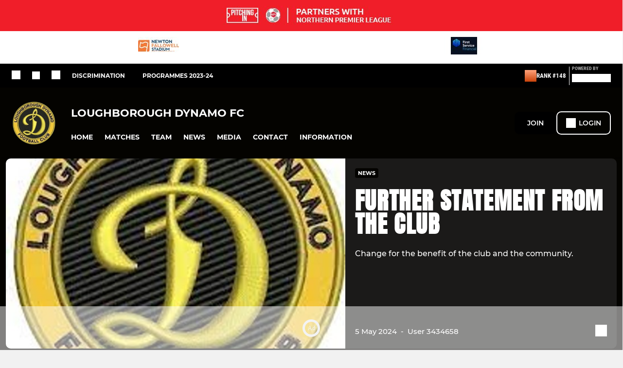

--- FILE ---
content_type: text/html; charset=utf-8
request_url: https://www.pitchero.com/clubs/loughboroughdynamo
body_size: 40559
content:
<!DOCTYPE html><html lang="en" style="width:100%;overflow-x:hidden"><head><meta charSet="utf-8"/><meta name="viewport" content="initial-scale=1.0, width=device-width"/><title>Loughborough Dynamo Football Club</title><link rel="preconnect" href="https://img-res.pitchero.com"/><link rel="preconnect" href="https://www.googletagmanager.com"/><link rel="preconnect" href="https://www.google-analytics.com"/><style>@font-face{font-display:swap;font-family:Anton;font-style:normal;font-weight:400;src:local("Anton Regular"),local("Anton-Regular"),url(/fonts/anton-regular.woff2) format('woff2');}@font-face{font-display:swap;font-family:Roboto Condensed;font-style:normal;font-weight:700;src:local("Roboto Condensed Bold"),local("RobotoCondensed-Bold"),url(/fonts/roboto-condensed-v18-latin-700.woff2) format('woff2');}@font-face{font-display:swap;font-family:Montserrat;font-style:normal;font-weight:500;src:local("Montserrat Medium"),local("Montserrat-Medium"),url(/fonts/montserrat-v14-latin-500.woff2) format('woff2');}@font-face{font-display:swap;font-family:Montserrat;font-style:normal;font-weight:600;src:local("Montserrat SemiBold"),local("Montserrat-SemiBold"),url(/fonts/montserrat-v14-latin-600.woff2) format('woff2');}@font-face{font-display:swap;font-family:Montserrat;font-style:normal;font-weight:700;src:local("Montserrat Bold"),local("Montserrat-Bold"),url(/fonts/montserrat-v14-latin-700.woff2) format('woff2');}.c-bbcode-table{table-layout:fixed;width:100%}.bbcode-table__cell{padding:6px;border:1px solid #ddd}.bbcode-content img{max-width:100%}.bbcode-content__large{font-size:150%}.bbcode-content__small{font-size:70%}.u-line-through{text-decoration:line-through}.u-text-center{text-align:center}.u-text-right{text-align:right}@media screen and (min-width:768px){.u-lap-and-up-float-left{float:left!important}.u-lap-and-up-float-right{float:right!important}}.u-space-left--small{margin-left:12px!important}.u-space-right--small{margin-right:12px!important}.c_darkmode,:root{--phconsent-btn-secondary-text:var(--phconsent-text);--phconsent-toggle-bg-on:var(--phconsent-btn-primary-bg);--phconsent-webkit-scrollbar-bg-hover:#9199a0}#cm,#s-cnt{width:100%;z-index:6000;position:fixed;visibility:hidden}#s-bl .c-bl,#s-bl .c-bl.b-ex:first-child,#s-bl .c-bl:last-child{margin-bottom:.5em}#cm,#cs,#s-cnt{position:fixed}#c-vln,#s-bl .b-bn,#s-inr,.cc_div.ie .bar #s-bl thead tr{position:relative}#cm,#s-cnt,#s-inr{visibility:hidden}#cs,#s-bns{bottom:0;left:0;right:0}#s-cnt,#s-hdr{display:table;top:0}#s-bns,#s-hdr{height:4.75em}#c-vln,#s-c-bnc,#s-ttl{display:table-cell}#c-s-in,#cs,#s-bl,#s-cnt,#s-inr{height:100%}#s-cnt .b-bn .b-tl.exp,.cc_div .b-tg,.cc_div .c-bn,.cc_div .cc-link{cursor:pointer}#cm,#s-bl th,#s-cnt .b-bn .b-tl{font-family:inherit}#cs-ov,#s-hdr{z-index:2}:root{--phconsent-bg:#fff;--phconsent-text:#2d4156;--phconsent-btn-primary-bg:#2d4156;--phconsent-btn-primary-text:var(--phconsent-bg);--phconsent-btn-primary-hover-bg:#1d2e38;--phconsent-btn-secondary-bg:#eaeff2;--phconsent-btn-secondary-hover-bg:#d8e0e6;--phconsent-toggle-bg-off:#919ea6;--phconsent-toggle-bg-readonly:#d5dee2;--phconsent-toggle-knob-bg:#fff;--phconsent-toggle-knob-icon-color:#ecf2fa;--phconsent-block-text:var(--phconsent-text);--phconsent-cookie-category-block-bg:#f0f4f7;--phconsent-cookie-category-block-bg-hover:#e9eff4;--phconsent-section-border:#f1f3f5;--phconsent-cookie-table-border:#e9edf2;--phconsent-overlay-bg:rgba(4, 6, 8, .85);--phconsent-webkit-scrollbar-bg:#cfd5db}.c_darkmode{--phconsent-bg:#181b1d;--phconsent-text:#d8e5ea;--phconsent-btn-primary-bg:#a6c4dd;--phconsent-btn-primary-text:#000;--phconsent-btn-primary-hover-bg:#c2dff7;--phconsent-btn-secondary-bg:#33383c;--phconsent-btn-secondary-hover-bg:#3e454a;--phconsent-toggle-bg-off:#667481;--phconsent-toggle-bg-readonly:#454c54;--phconsent-toggle-knob-bg:var(--phconsent-cookie-category-block-bg);--phconsent-toggle-knob-icon-color:var(--phconsent-bg);--phconsent-block-text:#b3bfc5;--phconsent-cookie-category-block-bg:#23272a;--phconsent-cookie-category-block-bg-hover:#2b3035;--phconsent-section-border:#292d31;--phconsent-cookie-table-border:#2b3035;--phconsent-webkit-scrollbar-bg:#667481}.cc_div *,.cc_div :after,.cc_div :before,.cc_div :hover{-webkit-box-sizing:border-box;box-sizing:border-box;float:none;font-style:inherit;font-variant:normal;font-weight:inherit;font-family:inherit;line-height:1.2;font-size:1em;transition:none;animation:none;margin:0;padding:0;text-transform:none;letter-spacing:unset;color:inherit;background:0 0;border:none;border-radius:unset;box-shadow:none;text-decoration:none;text-align:left;visibility:unset;height:auto;vertical-align:baseline}#c-vln,#s-c-bnc,#s-hdr,#s-ttl,.cc_div .b-tg{vertical-align:middle}.cc_div{font-size:16px;font-weight:400;font-family:-apple-system,BlinkMacSystemFont,"Segoe UI",Roboto,Helvetica,Arial,sans-serif,"Apple Color Emoji","Segoe UI Emoji","Segoe UI Symbol";-webkit-font-smoothing:antialiased;-moz-osx-font-smoothing:grayscale;text-rendering:optimizeLegibility;color:#2d4156;color:var(--phconsent-text)}#c-ttl,#s-bl td:before,#s-ttl,.cc_div .b-tl,.cc_div .c-bn{font-weight:600}#cm,#s-bl .act .b-acc,#s-inr,.cc_div .b-tl,.cc_div .c-bl{border-radius:.35em}#s-bl .act .b-acc{border-top-left-radius:0;border-top-right-radius:0;max-height:100%;display:block;overflow:hidden}.cc_div a,.cc_div button,.cc_div input{-webkit-appearance:none;-moz-appearance:none;appearance:none}.cc_div a{border-bottom:1px solid}.cc_div a:hover{text-decoration:none;border-color:transparent}#cm-ov,#cs-ov,.c--anim #cm,.c--anim #s-cnt,.c--anim #s-inr{transition:visibility .25s linear,opacity .25s,transform .25s!important}#s-bl .c-bl,#s-bl tbody tr,#s-cnt .b-bn .b-tl{transition:background-color .25s}.c--anim .c-bn{transition:background-color .25s!important}.c--anim #cm.bar.slide,.c--anim #cm.bar.slide+#cm-ov,.c--anim .bar.slide #s-inr,.c--anim .bar.slide+#cs-ov{transition:visibility .4s,opacity .4s,transform .4s!important}#cm.bar.slide,.cc_div .bar.slide #s-inr{transform:translateX(100%);opacity:1}#cm.bar.top.slide,.cc_div .bar.left.slide #s-inr{transform:translateX(-100%);opacity:1}#cm.slide,.cc_div .slide #s-inr{transform:translateY(1.6em)}#cm.top.slide{transform:translateY(-1.6em)}#cm.bar.slide{transform:translateY(100%)}#cm.bar.top.slide{transform:translateY(-100%)}.show--consent .c--anim #cm,.show--consent .c--anim #cm.bar,.show--settings .c--anim #s-inr,.show--settings .c--anim .bar.slide #s-inr{opacity:1;transform:scale(1);visibility:visible!important}.show--consent .c--anim #cm.box.middle,.show--consent .c--anim #cm.cloud.middle{transform:scale(1) translateY(-50%)}.show--settings .c--anim #s-cnt{visibility:visible!important}.force--consent.show--consent .c--anim #cm-ov,.show--settings .c--anim #cs-ov{visibility:visible!important;opacity:1!important}#cm{padding:1.1em 1.8em 1.4em;background:#fff;background:var(--phconsent-bg);max-width:24.2em;bottom:1.25em;right:1.25em;box-shadow:0 .625em 1.875em #000;box-shadow:0 .625em 1.875em rgba(2,2,3,.28);opacity:0;transform:scale(.95);line-height:initial}#cc_div #cm{display:block!important}#c-ttl{margin-bottom:.7em;font-size:1.05em}#c-txt,#s-cnt .p{font-size:.9em;line-height:1.5em}.cloud #c-ttl{margin-top:-.15em}#s-bl .title,.cc_div #c-bns{margin-top:1.4em}.cc_div #c-bns{display:flex;justify-content:space-between}.cc_div .c-bn{color:#40505a;color:var(--phconsent-btn-secondary-text);background:#e5ebef;background:var(--phconsent-btn-secondary-bg);padding:1em 1.7em;display:inline-block;font-size:.82em;-moz-user-select:none;-khtml-user-select:none;-webkit-user-select:none;-o-user-select:none;user-select:none;text-align:center;border-radius:4px;flex:1}#c-bns button+button,#s-c-bn,#s-cnt button+button{float:right;margin-left:1em}#s-cnt #s-rall-bn{float:none}#c-bns.swap button:first-child:active,#c-bns.swap button:first-child:hover,#cm .c_link:active,#cm .c_link:hover,#s-c-bn:active,#s-c-bn:hover,#s-cnt button+button:active,#s-cnt button+button:hover{background:#d8e0e6;background:var(--phconsent-btn-secondary-hover-bg)}#s-cnt{left:0}#s-bl,#s-cnt .b-bn .b-tl{display:block;width:100%}#hubspot-messages-iframe-container{z-index:5000!important}#s-bl{outline:0;overflow-y:auto;overflow-y:overlay;overflow-x:hidden;padding:1.3em 2.1em}#cm.cloud,#s-bl .b-acc,#s-bl table,#s-inr,.cc_div span.t-lb{overflow:hidden}#s-bl .b-bn,#s-bl .c-bl.b-ex+.c-bl.b-ex,#s-bl .title:first-child{margin-top:0}#s-bl .b-acc .p{margin-top:0;padding:1em}#s-cnt .b-bn .b-tl{font-size:.95em;position:relative;padding:1.3em 6.4em 1.3em 2.7em;background:0 0}#s-cnt .act .b-bn .b-tl{border-bottom-right-radius:0;border-bottom-left-radius:0}#s-bl tbody tr:hover,#s-cnt .b-bn .b-tl:active,#s-cnt .b-bn .b-tl:hover{background:#e9eff4;background:var(--phconsent-cookie-category-block-bg-hover)}#s-bl .c-bl{padding:1em;border:1px solid #f1f3f5;border-color:var(--phconsent-section-border)}#s-bl .b-acc,.cc_div.ie .bar #c-vln{padding-top:0}#s-bl .c-bl:hover{background:#f0f4f7;background:var(--phconsent-cookie-category-block-bg)}#s-bl .c-bl:first-child{transition:none;padding:0;margin-top:0;border:none;margin-bottom:2em}#s-bl .c-bl:not(.b-ex):first-child:hover{background:unset}#s-bl .c-bl.b-ex{padding:0;border:none;background:#f0f4f7;background:var(--phconsent-cookie-category-block-bg);transition:none}#s-bl .c-bl.b-ex+.c-bl{margin-top:2em}#s-bl .b-acc{max-height:0;margin-bottom:0;display:none}#s-cnt .p{margin-top:.85em;color:#2d4156;color:var(--phconsent-block-text)}.cc_div .b-tg .c-tg.c-ro,.cc_div .b-tg .c-tgl:disabled{cursor:not-allowed}#cs{padding:0 1.7em;width:100%;top:0}#s-inr{max-width:45em;margin:0 auto;transform:scale(.96);opacity:0;padding-top:4.75em;padding-bottom:4.75em;box-shadow:rgba(3,6,9,.26) 0 13px 27px -5px}#s-bns,#s-hdr,.cc_div .b-tg,.cc_div .b-tg .c-tg,.cc_div span.t-lb{position:absolute}#s-bns,#s-hdr,#s-inr{background:#fff;background:var(--phconsent-bg)}#s-bns{padding:1em 2.1em;border-top:1px solid #f1f3f5;border-color:var(--phconsent-section-border)}.cc_div .cc-link{color:#253b48;color:var(--phconsent-btn-primary-bg);border-bottom:1px solid #253b48;border-color:var(--phconsent-btn-primary-bg);display:inline;padding-bottom:0;text-decoration:none;font-weight:600}.cc_div .cc-link:active,.cc_div .cc-link:hover{border-color:transparent}#c-bns button:first-child,#c-bns.swap button:last-child,#s-bns button:first-child{color:#fff;color:var(--phconsent-btn-primary-text);background:#253b48;background:var(--phconsent-btn-primary-bg)}#c-bns.swap button:first-child{color:#40505a;color:var(--phconsent-btn-secondary-text);background:#e5ebef;background:var(--phconsent-btn-secondary-bg)}.cc_div .b-tg .c-tgl:checked~.c-tg{background:#253b48;background:var(--phconsent-toggle-bg-on)}#c-bns button:first-child:active,#c-bns button:first-child:hover,#c-bns.swap button:last-child:active,#c-bns.swap button:last-child:hover,#s-bns button:first-child:active,#s-bns button:first-child:hover{background:#1d2e38;background:var(--phconsent-btn-primary-hover-bg)}#s-hdr{width:100%;padding:0 2.1em;border-bottom:1px solid #f1f3f5;border-color:var(--phconsent-section-border)}#c-s-in,#s-c-bn{position:relative}#s-ttl{font-size:1em}#s-c-bn{padding:0;width:1.7em;height:1.7em;font-size:1.45em;margin:0;font-weight:initial}.cc_div span.t-lb{top:0;z-index:-1;opacity:0;pointer-events:none}#c_policy__text{height:31.25em;overflow-y:auto;margin-top:1.25em}#c-s-in{transform:translateY(-50%);top:50%;height:calc(100% - 2.5em);max-height:37.5em}@media screen and (min-width:688px){#s-bl::-webkit-scrollbar{width:.9em;height:100%;background:0 0;border-radius:0 .25em .25em 0}#s-bl::-webkit-scrollbar-thumb{border:.25em solid var(--phconsent-bg);background:#cfd5db;background:var(--phconsent-webkit-scrollbar-bg);border-radius:100em}#s-bl::-webkit-scrollbar-thumb:hover{background:#9199a0;background:var(--phconsent-webkit-scrollbar-bg-hover)}#s-bl::-webkit-scrollbar-button{width:10px;height:5px}}.cc_div .b-tg{top:0;bottom:0;display:inline-block;margin:auto;right:1.2em;-webkit-user-select:none;-moz-user-select:none;-ms-user-select:none;user-select:none}#cm-ov,#cs-ov,.force--consent .cc_div{position:fixed;top:0;visibility:hidden;left:0;bottom:0}.cc_div .b-tg .c-tgl{position:absolute;cursor:pointer;display:block;top:0;left:0;margin:0;border:0}.cc_div .b-tg .c-tg{background:#919ea6;background:var(--phconsent-toggle-bg-off);transition:background-color .25s,box-shadow .25s;pointer-events:none}.cc_div .b-tg,.cc_div .b-tg .c-tg,.cc_div .b-tg .c-tgl,.cc_div span.t-lb{width:3.4em;height:1.5em;border-radius:4em}.cc_div .b-tg .c-tgl~.c-tg.c-ro{background:#d5dee2;background:var(--phconsent-toggle-bg-readonly)}.cc_div .b-tg .c-tgl~.c-tg.c-ro:after{box-shadow:none}.cc_div .b-tg .c-tg:after{content:"";position:relative;display:block;left:.125em;top:.125em;width:1.25em;height:1.25em;border:none;box-sizing:content-box;background:#fff;background:var(--phconsent-toggle-knob-bg);box-shadow:0 1px 2px rgba(24,32,35,.36);transition:transform .25s;border-radius:100%}.cc_div .b-tg .c-tgl:checked~.c-tg:after{transform:translateX(1.9em)}#s-bl table,#s-bl td,#s-bl th{border:none}#s-bl table{text-align:left;border-collapse:collapse;width:100%;padding:0;margin:0}#s-bl td,#s-bl th{padding:.8em .625em .8em 1.2em;text-align:left;vertical-align:top;font-size:.8em}#s-bl th{padding:1.2em}#s-bl thead tr:first-child{border-bottom:1px solid #e9edf2;border-color:var(--phconsent-cookie-table-border)}.force--consent #cs,.force--consent #s-cnt{width:100vw}#cm-ov,#cs-ov{right:0;opacity:0;background:rgba(4,6,8,.85);background:var(--phconsent-overlay-bg);display:none;transition:none}.c--anim #cs-ov,.cc_div .bar #s-bl table,.cc_div .bar #s-bl tbody,.cc_div .bar #s-bl td,.cc_div .bar #s-bl th,.cc_div .bar #s-bl thead,.cc_div .bar #s-bl tr,.cc_div .bar #s-cnt,.force--consent .c--anim #cm-ov,.force--consent.show--consent #cm-ov,.show--settings #cs-ov{display:block}.force--consent .cc_div{width:100vw;transition:visibility .25s linear}.force--consent.show--consent .c--anim .cc_div,.force--consent.show--settings .c--anim .cc_div{visibility:visible}.force--consent #cm{position:absolute}.force--consent #cm.bar{width:100vw;max-width:100vw}html.force--consent.show--consent{overflow-y:hidden!important}html.force--consent.show--consent,html.force--consent.show--consent body{height:auto!important;overflow-x:hidden!important}.cc_div .act .b-bn .exp::before,.cc_div .b-bn .exp::before{border:solid #2d4156;border-color:var(--phconsent-btn-secondary-text);border-width:0 2px 2px 0;padding:.2em;display:inline-block;content:'';margin-right:15px;position:absolute;transform:translateY(-50%) rotate(45deg);left:1.2em;top:50%}.cc_div .act .b-bn .b-tl::before{transform:translateY(-20%) rotate(225deg)}.cc_div .on-i::before{border:solid #fff;border-color:var(--phconsent-toggle-knob-icon-color);border-width:0 2px 2px 0;padding:.1em .1em .45em;display:inline-block;content:'';margin:0 auto;transform:rotate(45deg);top:.37em;left:.75em;position:absolute}#s-c-bn::after,#s-c-bn::before{content:'';position:absolute;left:.82em;top:.58em;height:.6em;width:1.5px;background:#444d53;background:var(--phconsent-btn-secondary-text);transform:rotate(45deg);border-radius:1em;margin:0 auto}#s-c-bn::after,.cc_div .off-i::after{transform:rotate(-45deg)}.cc_div .off-i,.cc_div .on-i{height:100%;width:50%;position:absolute;right:0;display:block;text-align:center;transition:opacity .15s}.cc_div .on-i{left:0;opacity:0}.cc_div .off-i::after,.cc_div .off-i::before{right:.8em;top:.42em;content:' ';height:.7em;width:.09375em;display:block;background:#cdd6dc;background:var(--phconsent-toggle-knob-icon-color);margin:0 auto;position:absolute;transform-origin:center}.cc_div .off-i::before{transform:rotate(45deg)}.cc_div .b-tg .c-tgl:checked~.c-tg .on-i{opacity:1}.cc_div .b-tg .c-tgl:checked~.c-tg .off-i{opacity:0}#cm.box.middle,#cm.cloud.middle{top:50%;transform:translateY(-37%);bottom:auto}#cm.box.middle.zoom,#cm.cloud.middle.zoom{transform:scale(.95) translateY(-50%)}#cm.box.center{left:1em;right:1em;margin:0 auto}#cm.cloud{max-width:50em;margin:0 auto;text-align:center;left:1em;right:1em;padding:1.3em 2em;width:unset}#cm.bar,#cm.bar.left,#cm.bar.right{left:0;right:0}.cc_div .cloud #c-inr{display:table;width:100%}.cc_div .cloud #c-inr-i{width:70%;display:table-cell;vertical-align:top;padding-right:2.4em}.cc_div .cloud #c-txt{font-size:.85em}.cc_div .cloud #c-bns{min-width:170px;display:table-cell;vertical-align:middle}#cm.cloud .c-bn{margin:.625em 0 0;width:100%}#cm.cloud .c-bn:first-child{margin:0}#cm.cloud.left{margin-right:1.25em}#cm.cloud.right{margin-left:1.25em}#cm.bar{width:100%;max-width:100%;bottom:0;border-radius:0;position:fixed;padding:2em}#cm.bar #c-inr{max-width:32em;margin:0 auto}#cm.bar #c-bns{max-width:33.75em}#cm.bar #cs,.cc_div .bar #cs{padding:0}.cc_div .bar #c-s-in{top:0;transform:none;height:100%;max-height:100%}.cc_div .bar #s-bl,.cc_div .bar #s-bns,.cc_div .bar #s-hdr{padding-left:1.6em;padding-right:1.6em}.cc_div .bar #s-inr{margin:0 0 0 auto;border-radius:0;max-width:32em}.cc_div .bar.left #s-inr{margin-left:0;margin-right:auto}.cc_div .bar #s-bl thead tr{position:absolute;top:-9999px;left:-9999px}.cc_div .bar #s-bl tr{border-top:1px solid #e3e7ed;border-color:var(--phconsent-cookie-table-border)}.cc_div .bar #s-bl td{border:none;position:relative;padding-left:35%}.cc_div .bar #s-bl td:before{position:absolute;left:1em;padding-right:.625em;white-space:nowrap;content:attr(data-column);color:#000;color:var(--phconsent-text);overflow:hidden;text-overflow:ellipsis}#cm.top{bottom:auto;top:1.25em}#cm.left{right:auto;left:1.25em}#cm.right{left:auto;right:1.25em}#cm.bar.top,.cc_div.ie #c-s-in{top:0}@media screen and (max-width:688px){#cs,#s-inr{border-radius:0}#cm.cloud.left,#cm.cloud.right,#s-inr{margin:0}#cm,#cm.cloud,#cm.left,#cm.right{width:auto;max-width:100%;margin:0;padding:1.4em!important;right:1em;left:1em;bottom:1em;display:block}.force--consent #cm,.force--consent #cm.cloud{width:auto;max-width:100vw}#cm.top{top:1em;bottom:auto}#cm.bottom{bottom:1em;top:auto}#cm.bar.bottom{bottom:0}#cm.cloud .c-bn{font-size:.85em}#s-bns,.cc_div .bar #s-bns{padding:1em 1.3em}.cc_div .bar #s-inr{max-width:100%;width:100%}.cc_div .cloud #c-inr-i{padding-right:0}#cs{padding:0}#c-s-in{max-height:100%;height:100%;top:0;transform:none}.cc_div .b-tg{transform:scale(1.1);right:1.1em}#s-inr{padding-bottom:7.9em}#s-bns{height:7.9em}#s-bl,.cc_div .bar #s-bl{padding:1.3em}#s-hdr,.cc_div .bar #s-hdr{padding:0 1.3em}#s-bl table{width:100%}#s-inr.bns-t{padding-bottom:10.5em}.bns-t #s-bns{height:10.5em}.cc_div .bns-t .c-bn{font-size:.83em;padding:.9em 1.6em}#s-cnt .b-bn .b-tl{padding-top:1.2em;padding-bottom:1.2em}#s-bl table,#s-bl tbody,#s-bl td,#s-bl th,#s-bl thead,#s-bl tr,#s-cnt{display:block}#s-bl thead tr{position:absolute;top:-9999px;left:-9999px}#s-bl tr{border-top:1px solid #e3e7ed;border-color:var(--phconsent-cookie-table-border)}#s-bl td{border:none;position:relative;padding-left:35%}#s-bl td:before{position:absolute;left:1em;padding-right:.625em;white-space:nowrap;content:attr(data-column);color:#000;color:var(--phconsent-text);overflow:hidden;text-overflow:ellipsis}#cm .c-bn,.cc_div .c-bn{width:100%;margin-right:0}#s-cnt #s-rall-bn{margin-left:0}.cc_div #c-bns{flex-direction:column}#c-bns button+button,#s-cnt button+button{margin-top:.625em;margin-left:0;float:unset}#cm.box,#cm.cloud{left:1em;right:1em;width:auto}.cc_div .cloud #c-bns,.cc_div .cloud #c-inr,.cc_div .cloud #c-inr-i{display:block;width:auto;min-width:unset}.cc_div .cloud #c-txt{font-size:.9em}.cc_div .cloud #c-bns{margin-top:1.625em}}.cc_div.ie #c-vln{height:100%;padding-top:5.62em}.cc_div.ie #cs{max-height:37.5em;position:relative;top:0;margin-top:-5.625em}.cc_div.ie .bar #cs{margin-top:0;max-height:100%}.cc_div.ie #cm{border:1px solid #dee6e9}.cc_div.ie .b-tg{padding-left:1em;margin-bottom:.7em}.cc_div.ie .b-tg .c-tgl:checked~.c-tg:after{left:1.95em}.cc_div.ie #s-bl table{overflow:auto}.cc_div.ie .b-tg .c-tg,.cc_div.ie .bar #s-bl td:before{display:none}.cc_div.ie .b-tg .c-tgl{position:relative;display:inline-block;vertical-align:middle;margin-bottom:.2em;height:auto}.cc_div.ie #s-cnt .b-bn .b-tl{padding:1.3em 6.4em 1.3em 1.4em}.cc_div.ie .bar #s-bl td{padding:.8em .625em .8em 1.2em}body,h1,h2,h3,h4,h5,h6{margin:0}body,textarea{color:#333}*{word-break:break-word;hyphens:auto}html{-webkit-font-smoothing:antialiased;-moz-osx-font-smoothing:grayscale}body{background:#f1f1f1;min-width:320px;max-width:100vw;overflow-x:hidden}a{color:inherit;text-decoration:none}#footer a:hover{text-decoration:underline}label{display:block}button{background:0 0;border:none;padding:0;cursor:pointer}table{border-collapse:collapse;border-spacing:0}@media screen and (max-width:768px){.c-homepage--matches .homepage__matches,.c-homepage--news .homepage__news{display:block}.c-homepage--matches .homepage__news,.c-homepage--news .homepage__matches{display:none}}.vimeoPlayer iframe{position:absolute;top:0;left:0;width:100%;height:100%}.video-js .vjs-control-bar{z-index:2}.video-js .vjs-time-tooltip{white-space:nowrap}.video-js .vjs-mouse-display{display:none!important}.vjs-poster{background-size:cover!important}.cardHighlight img{transition:transform .2s ease-in-out,opacity .25s ease-in-out!important}.cardHighlight:hover img,.cardHighlightSlow:hover img{transform:scale(1.05)}.cardHighlightSlow img{transition:transform .75s ease-in-out,opacity .75s ease-in-out!important}button,hr,input{overflow:visible}progress,sub,sup{vertical-align:baseline}[type=checkbox],[type=radio],legend{box-sizing:border-box;padding:0}html{line-height:1.15;-webkit-text-size-adjust:100%}body{margin:0}details,main{display:block}h1{font-size:2em;margin:.67em 0}hr{box-sizing:content-box;height:0}code,kbd,pre,samp{font-family:monospace,monospace;font-size:1em}a{background-color:transparent}abbr[title]{border-bottom:none;text-decoration:underline;text-decoration:underline dotted}b,strong{font-weight:bolder}small{font-size:80%}sub,sup{font-size:75%;line-height:0;position:relative}sub{bottom:-.25em}sup{top:-.5em}img{border-style:none}button,input,optgroup,select,textarea{font-family:inherit;font-size:100%;line-height:1.15;margin:0}button,select{text-transform:none}[type=button],[type=reset],[type=submit],button{-webkit-appearance:button}[type=button]::-moz-focus-inner,[type=reset]::-moz-focus-inner,[type=submit]::-moz-focus-inner,button::-moz-focus-inner{border-style:none;padding:0}[type=button]:-moz-focusring,[type=reset]:-moz-focusring,[type=submit]:-moz-focusring,button:-moz-focusring{outline:ButtonText dotted 1px}fieldset{padding:.35em .75em .625em}legend{color:inherit;display:table;max-width:100%;white-space:normal}textarea{overflow:auto}[type=number]::-webkit-inner-spin-button,[type=number]::-webkit-outer-spin-button{height:auto}[type=search]{-webkit-appearance:textfield;outline-offset:-2px}[type=search]::-webkit-search-decoration{-webkit-appearance:none}::-webkit-file-upload-button{-webkit-appearance:button;font:inherit}summary{display:list-item}[hidden],template{display:none}</style><style data-styled="cVNztW ZEcNI yBDXB dMWPXh jLWFlq idTlwM hulqWb gnIHZZ bAiMxx fwsopc eQgaiW ixKpgu fogvoJ cGwrDK dnRXGh hbLBJM kQnPtQ jATMFD dYWqvZ dAImXQ hQcFOu dxFtWL dagdGG iajSBu eHNctv jOulBv wjedI zPAxZ bgfMGI kbgXDN dFVMZo devLyJ hOGsLR cOOURy hnGalR fprmf ietoRU gkUCEX fntCZT ehAeFp lhxAza gCEFyB kBbGVN cXjkSc heBHSX eeLZCd ieQXDz kNnYHI bWPTNF gZnCzr bfWisN dmKfvP iKubvt jhtkdG ffYafi bscVBu iYLFRJ cTmloD hKdRUl kvbEUM hKrjam gDEnxj gEVopO bBHwee eKeOQH elLfXW flgDV YOzpP bLIXkn fNURag OeRGx bFedBU iXaQYZ kWeCZF cGQvMX fLxNqI coGLgl kFYWBy jCpQie iTOXrM hTqEEm lbJOtg hDVqKw dvFIkc bpSZvn bijDpr isuHUc enJRlB KCiEP bCOQrg eaEAPi fKcJBO eefeaP clsMze wZhEk jbQPYB cyNPHL jkVKJA dQGfZl dEKNA hzEUCN jVRONT ldgMXU ipckpv jAPFqc fEtKRg eUwQzQ bcuhiX dsmYap eQaAlv ihNFvT ftrZkr nNtPO bpiAuD cTquwb fcEjJE eJcfgR dIhTGr GldLF exEAxj ibpwDM cGVSm fhcIhD fkRbTh gwrnaa dCuKWM gZmZPb ivhSMA jIWnxJ jHyhhF hIKbSO eqrYTE dkMcZy fzkzhg jvyJGu cqPsGa gWdKUE juKyFR rvofv gmzwqo jGsMLx bkysJr iBsoOG ipVkXx fEbcHw lnoHXm eishKp jrvUcE eSecec jKpbph dLSAOi gZSRWr bBNJVT hvaaym mIZXl WBHB vdfpw dWYKqi cfWMZZ ftOrnG VZrIA hPpkhK cpPffu jZOCHM iKmoVo hfNvyC kiEddz jELWvp QjQZi hVqyDo gpjwMg dmLGyN iKxCQD lmCyot hWAFhR cIyGkZ hNpnbJ lphRZG dtHqdg kFmEan httgBM kSWVPA duKAA bYlMpI hRcMIC hcIbSL kTfslB hrRdaD hAkTsE bWfMpH gzMDXp ldpsSb fNwgGc dEbOsn edoQWW iNppbi" data-styled-version="4.4.1">
/* sc-component-id: sc-bdVaJa */
.hcIbSL{position:absolute;bottom:0px;left:0px;}.kTfslB{position:absolute;right:0px;bottom:0px;left:0px;}
/* sc-component-id: sc-bwzfXH */
.cVNztW{font-family:'Montserrat','Gibson','Roboto',Arial,Helvetica,sans-serif;font-size:1rem;font-weight:normal;-webkit-letter-spacing:auto;-moz-letter-spacing:auto;-ms-letter-spacing:auto;letter-spacing:auto;line-height:1.5;opacity:1;text-transform:none;}.ZEcNI{fill:#fff;color:#fff;font-family:'Montserrat','Gibson','Roboto',Arial,Helvetica,sans-serif;font-size:12px;font-weight:700;-webkit-letter-spacing:auto;-moz-letter-spacing:auto;-ms-letter-spacing:auto;letter-spacing:auto;line-height:15px;opacity:1;text-transform:uppercase;}.yBDXB{fill:#fff;color:#fff;font-family:'Roboto Condensed','Gibson','Roboto',Arial,Helvetica,sans-serif;font-size:13px;font-weight:500;-webkit-letter-spacing:auto;-moz-letter-spacing:auto;-ms-letter-spacing:auto;letter-spacing:auto;line-height:15px;opacity:1;text-transform:uppercase;}.dMWPXh{fill:#ababab;color:#ababab;font-family:'Roboto Condensed','Gibson','Roboto',Arial,Helvetica,sans-serif;font-size:10px;font-weight:bold;-webkit-letter-spacing:auto;-moz-letter-spacing:auto;-ms-letter-spacing:auto;letter-spacing:auto;line-height:11px;opacity:1;text-transform:uppercase;}.jLWFlq{fill:#FFFFFF;color:#FFFFFF;font-family:'Montserrat','Gibson','Roboto',Arial,Helvetica,sans-serif;font-size:16px;font-weight:bold;-webkit-letter-spacing:auto;-moz-letter-spacing:auto;-ms-letter-spacing:auto;letter-spacing:auto;line-height:15px;opacity:1;text-transform:uppercase;} @media screen and (min-width:820px){.jLWFlq{font-size:22px;line-height:27px;}}.idTlwM{fill:#FFFFFF;color:#FFFFFF;font-family:'Montserrat','Gibson','Roboto',Arial,Helvetica,sans-serif;font-size:14px;font-weight:700;-webkit-letter-spacing:auto;-moz-letter-spacing:auto;-ms-letter-spacing:auto;letter-spacing:auto;line-height:15px;opacity:1;text-transform:uppercase;}.hulqWb{fill:inherit;color:inherit;font-family:'Montserrat','Gibson','Roboto',Arial,Helvetica,sans-serif;font-size:14px;font-weight:600;-webkit-letter-spacing:auto;-moz-letter-spacing:auto;-ms-letter-spacing:auto;letter-spacing:auto;line-height:18px;opacity:1;text-transform:uppercase;}.gnIHZZ{fill:#333;color:#333;font-family:inherit;font-size:1rem;font-weight:bold;-webkit-letter-spacing:auto;-moz-letter-spacing:auto;-ms-letter-spacing:auto;letter-spacing:auto;line-height:1.5;opacity:1;text-transform:uppercase;}.bAiMxx{fill:#FFF;color:#FFF;font-family:inherit;font-size:1rem;font-weight:bold;-webkit-letter-spacing:auto;-moz-letter-spacing:auto;-ms-letter-spacing:auto;letter-spacing:auto;line-height:1.5;opacity:1;text-transform:uppercase;}.fwsopc{fill:#FFF;color:#FFF;font-family:'Montserrat','Gibson','Roboto',Arial,Helvetica,sans-serif;font-size:16px;font-weight:bold;-webkit-letter-spacing:auto;-moz-letter-spacing:auto;-ms-letter-spacing:auto;letter-spacing:auto;line-height:20px;opacity:1;text-transform:uppercase;}.eQgaiW{fill:#FFF;color:#FFF;font-family:'Montserrat','Gibson','Roboto',Arial,Helvetica,sans-serif;font-size:14px;font-weight:bold;-webkit-letter-spacing:auto;-moz-letter-spacing:auto;-ms-letter-spacing:auto;letter-spacing:auto;line-height:16px;opacity:1;text-transform:uppercase;}.ixKpgu{fill:lightgrey;color:lightgrey;font-family:inherit;font-size:0.75rem;font-weight:normal;-webkit-letter-spacing:auto;-moz-letter-spacing:auto;-ms-letter-spacing:auto;letter-spacing:auto;line-height:1.5;opacity:1;text-transform:uppercase;}.fogvoJ{fill:#FFF;color:#FFF;font-family:'Montserrat','Gibson','Roboto',Arial,Helvetica,sans-serif;font-size:large;font-weight:bold;-webkit-letter-spacing:auto;-moz-letter-spacing:auto;-ms-letter-spacing:auto;letter-spacing:auto;line-height:15px;opacity:1;text-transform:uppercase;}.cGwrDK{text-align:center;font-family:inherit;font-size:1rem;font-weight:normal;-webkit-letter-spacing:auto;-moz-letter-spacing:auto;-ms-letter-spacing:auto;letter-spacing:auto;line-height:1.5;opacity:1;text-transform:none;}.dnRXGh{fill:#FFF;color:#FFF;font-family:'Montserrat','Gibson','Roboto',Arial,Helvetica,sans-serif;font-size:22px;font-weight:bold;-webkit-letter-spacing:auto;-moz-letter-spacing:auto;-ms-letter-spacing:auto;letter-spacing:auto;line-height:27px;opacity:1;text-transform:uppercase;}.hbLBJM{fill:#FFF;color:#FFF;font-family:'Montserrat','Gibson','Roboto',Arial,Helvetica,sans-serif;font-size:14px;font-weight:500;-webkit-letter-spacing:auto;-moz-letter-spacing:auto;-ms-letter-spacing:auto;letter-spacing:auto;line-height:21px;opacity:1;text-transform:none;}.kQnPtQ{fill:#FFF;color:#FFF;font-family:'Montserrat','Gibson','Roboto',Arial,Helvetica,sans-serif;font-size:14px;font-weight:600;-webkit-letter-spacing:auto;-moz-letter-spacing:auto;-ms-letter-spacing:auto;letter-spacing:auto;line-height:18px;opacity:1;text-transform:none;}.jATMFD{text-align:left;fill:#FFF;color:#FFF;font-family:'Montserrat','Gibson','Roboto',Arial,Helvetica,sans-serif;font-size:12px;font-weight:500;-webkit-letter-spacing:auto;-moz-letter-spacing:auto;-ms-letter-spacing:auto;letter-spacing:auto;line-height:14px;opacity:1;text-transform:none;}.dYWqvZ{text-align:center;fill:#FFF;color:#FFF;font-family:'Roboto Condensed','Gibson','Roboto',Arial,Helvetica,sans-serif;font-size:13px;font-weight:bold;-webkit-letter-spacing:auto;-moz-letter-spacing:auto;-ms-letter-spacing:auto;letter-spacing:auto;line-height:15px;opacity:1;text-transform:uppercase;}.dAImXQ{fill:#FFFFFF;color:#FFFFFF;font-family:'Montserrat','Gibson','Roboto',Arial,Helvetica,sans-serif;font-size:11px;font-weight:bold;-webkit-letter-spacing:auto;-moz-letter-spacing:auto;-ms-letter-spacing:auto;letter-spacing:auto;line-height:1.5;opacity:1;text-transform:uppercase;}.hQcFOu{font-family:'Montserrat','Gibson','Roboto',Arial,Helvetica,sans-serif;font-size:16px;font-weight:500;-webkit-letter-spacing:auto;-moz-letter-spacing:auto;-ms-letter-spacing:auto;letter-spacing:auto;line-height:14px;opacity:1;text-transform:none;}.dxFtWL{fill:dustygray;color:dustygray;font-family:'Montserrat','Gibson','Roboto',Arial,Helvetica,sans-serif;font-size:15px;font-weight:500;-webkit-letter-spacing:auto;-moz-letter-spacing:auto;-ms-letter-spacing:auto;letter-spacing:auto;line-height:14px;opacity:1;text-transform:none;}.dagdGG{font-family:'Montserrat','Gibson','Roboto',Arial,Helvetica,sans-serif;font-size:15px;font-weight:500;-webkit-letter-spacing:auto;-moz-letter-spacing:auto;-ms-letter-spacing:auto;letter-spacing:auto;line-height:14px;opacity:1;text-transform:none;}.iajSBu{fill:#FFFFFF;color:#FFFFFF;font-family:'Montserrat','Gibson','Roboto',Arial,Helvetica,sans-serif;font-size:12px;font-weight:bold;-webkit-letter-spacing:auto;-moz-letter-spacing:auto;-ms-letter-spacing:auto;letter-spacing:auto;line-height:15px;opacity:1;text-transform:uppercase;}.eHNctv{fill:#333;color:#333;font-family:'Montserrat','Gibson','Roboto',Arial,Helvetica,sans-serif;font-size:16px;font-weight:bold;-webkit-letter-spacing:auto;-moz-letter-spacing:auto;-ms-letter-spacing:auto;letter-spacing:auto;line-height:18px;opacity:1;text-transform:none;} @media screen and (min-width:479px){.eHNctv{font-size:18px;line-height:24px;}}.jOulBv{font-family:'Montserrat','Gibson','Roboto',Arial,Helvetica,sans-serif;font-size:13px;font-weight:500;-webkit-letter-spacing:auto;-moz-letter-spacing:auto;-ms-letter-spacing:auto;letter-spacing:auto;line-height:14px;opacity:1;text-transform:none;}.wjedI{fill:#767676;color:#767676;font-family:'Montserrat','Gibson','Roboto',Arial,Helvetica,sans-serif;font-size:13px;font-weight:500;-webkit-letter-spacing:auto;-moz-letter-spacing:auto;-ms-letter-spacing:auto;letter-spacing:auto;line-height:14px;opacity:1;text-transform:none;}.zPAxZ{font-family:'Montserrat','Gibson','Roboto',Arial,Helvetica,sans-serif;font-size:18px;font-weight:bold;-webkit-letter-spacing:auto;-moz-letter-spacing:auto;-ms-letter-spacing:auto;letter-spacing:auto;line-height:27px;opacity:1;text-transform:uppercase;}.bgfMGI{fill:#fff;color:#fff;font-family:'Montserrat','Gibson','Roboto',Arial,Helvetica,sans-serif;font-size:22px;font-weight:bold;-webkit-letter-spacing:auto;-moz-letter-spacing:auto;-ms-letter-spacing:auto;letter-spacing:auto;line-height:27px;opacity:1;text-transform:uppercase;}.kbgXDN{fill:#FFFFFF;color:#FFFFFF;font-family:'Montserrat','Gibson','Roboto',Arial,Helvetica,sans-serif;font-size:16px;font-weight:bold;-webkit-letter-spacing:auto;-moz-letter-spacing:auto;-ms-letter-spacing:auto;letter-spacing:auto;line-height:27px;opacity:1;text-transform:uppercase;}.dFVMZo{fill:#fff;color:#fff;font-family:inherit;font-size:16px;font-weight:normal;-webkit-letter-spacing:auto;-moz-letter-spacing:auto;-ms-letter-spacing:auto;letter-spacing:auto;line-height:1.5;opacity:1;text-transform:capitalize;}.devLyJ{fill:#fff;color:#fff;font-family:'Montserrat','Gibson','Roboto',Arial,Helvetica,sans-serif;font-size:16px;font-weight:bold;-webkit-letter-spacing:auto;-moz-letter-spacing:auto;-ms-letter-spacing:auto;letter-spacing:auto;line-height:18px;opacity:1;text-transform:none;} @media screen and (min-width:479px){.devLyJ{font-size:18px;line-height:24px;}}.hOGsLR{fill:#fff;color:#fff;font-family:'Montserrat','Gibson','Roboto',Arial,Helvetica,sans-serif;font-size:13px;font-weight:500;-webkit-letter-spacing:auto;-moz-letter-spacing:auto;-ms-letter-spacing:auto;letter-spacing:auto;line-height:14px;opacity:1;text-transform:none;}.cOOURy{text-align:center;fill:#333;color:#333;font-family:'Montserrat','Gibson','Roboto',Arial,Helvetica,sans-serif;font-size:18px;font-weight:bold;-webkit-letter-spacing:auto;-moz-letter-spacing:auto;-ms-letter-spacing:auto;letter-spacing:auto;line-height:27px;opacity:1;text-transform:uppercase;}.hnGalR{text-align:center;fill:#333;color:#333;font-family:'Montserrat','Gibson','Roboto',Arial,Helvetica,sans-serif;font-size:22px;font-weight:bold;-webkit-letter-spacing:auto;-moz-letter-spacing:auto;-ms-letter-spacing:auto;letter-spacing:auto;line-height:27px;opacity:1;text-transform:uppercase;}.fprmf{text-align:left;fill:#FFFFFF;color:#FFFFFF;font-family:'Montserrat','Gibson','Roboto',Arial,Helvetica,sans-serif;font-size:18px;font-weight:bold;-webkit-letter-spacing:auto;-moz-letter-spacing:auto;-ms-letter-spacing:auto;letter-spacing:auto;line-height:27px;opacity:1;text-transform:uppercase;}.ietoRU{text-align:left;fill:#FFFFFF;color:#FFFFFF;font-family:'Montserrat','Gibson','Roboto',Arial,Helvetica,sans-serif;font-size:16px;font-weight:500;-webkit-letter-spacing:auto;-moz-letter-spacing:auto;-ms-letter-spacing:auto;letter-spacing:auto;line-height:14px;opacity:1;text-transform:none;}.gkUCEX{fill:#FFFFFF;color:#FFFFFF;font-family:'Montserrat','Gibson','Roboto',Arial,Helvetica,sans-serif;font-size:14px;font-weight:normal;-webkit-letter-spacing:auto;-moz-letter-spacing:auto;-ms-letter-spacing:auto;letter-spacing:auto;line-height:15px;opacity:1;text-transform:uppercase;}.fntCZT{fill:#FFFFFF;color:#FFFFFF;font-family:'Montserrat','Gibson','Roboto',Arial,Helvetica,sans-serif;font-size:14px;font-weight:bold;-webkit-letter-spacing:auto;-moz-letter-spacing:auto;-ms-letter-spacing:auto;letter-spacing:auto;line-height:27px;opacity:1;text-transform:uppercase;}.ehAeFp{fill:#fff;color:#fff;font-family:'Roboto Condensed','Gibson','Roboto',Arial,Helvetica,sans-serif;font-size:10px;font-weight:bold;-webkit-letter-spacing:auto;-moz-letter-spacing:auto;-ms-letter-spacing:auto;letter-spacing:auto;line-height:11px;opacity:1;text-transform:uppercase;}.lhxAza{text-align:left;fill:#fff;color:#fff;font-family:'Montserrat','Gibson','Roboto',Arial,Helvetica,sans-serif;font-size:14px;font-weight:normal;-webkit-letter-spacing:auto;-moz-letter-spacing:auto;-ms-letter-spacing:auto;letter-spacing:auto;line-height:18px;opacity:1;text-transform:none;}.gCEFyB{text-align:center;font-family:inherit;font-size:1rem;font-weight:normal;-webkit-letter-spacing:auto;-moz-letter-spacing:auto;-ms-letter-spacing:auto;letter-spacing:auto;line-height:1.5;opacity:1;text-transform:none;} @media screen and (min-width:768px){.gCEFyB{text-align:left;}}.kBbGVN{fill:#fff;color:#fff;font-family:'Montserrat','Gibson','Roboto',Arial,Helvetica,sans-serif;font-size:14px;font-weight:500;-webkit-letter-spacing:auto;-moz-letter-spacing:auto;-ms-letter-spacing:auto;letter-spacing:auto;line-height:14px;opacity:1;text-transform:none;}.cXjkSc{fill:#fff;color:#fff;font-family:'Montserrat','Gibson','Roboto',Arial,Helvetica,sans-serif;font-size:14px;font-weight:600;-webkit-letter-spacing:auto;-moz-letter-spacing:auto;-ms-letter-spacing:auto;letter-spacing:auto;line-height:18px;opacity:1;text-transform:uppercase;}.heBHSX{fill:#fff;color:#fff;font-family:'Montserrat','Gibson','Roboto',Arial,Helvetica,sans-serif;font-size:12px;font-weight:500;-webkit-letter-spacing:auto;-moz-letter-spacing:auto;-ms-letter-spacing:auto;letter-spacing:auto;line-height:14px;opacity:1;text-transform:none;}.eeLZCd{fill:#FFFFFF;color:#FFFFFF;font-family:'Montserrat','Gibson','Roboto',Arial,Helvetica,sans-serif;font-size:12px;font-weight:500;-webkit-letter-spacing:auto;-moz-letter-spacing:auto;-ms-letter-spacing:auto;letter-spacing:auto;line-height:14px;opacity:1;text-transform:none;}.ieQXDz{text-align:center;fill:#FFFFFF;color:#FFFFFF;font-family:'Montserrat','Gibson','Roboto',Arial,Helvetica,sans-serif;font-size:12px;font-weight:500;-webkit-letter-spacing:auto;-moz-letter-spacing:auto;-ms-letter-spacing:auto;letter-spacing:auto;line-height:14px;opacity:1;text-transform:none;}
/* sc-component-id: sc-htpNat */
.cpPffu{display:inline-block;position:relative;margin-bottom:0px;margin-left:0px;margin-right:0px;margin-top:0px;padding-bottom:12px;padding-left:24px;padding-right:24px;padding-top:12px;border-radius:10px;fill:currentColor;-webkit-transition:background-color 0.5s ease;transition:background-color 0.5s ease;outline:0px;cursor:pointer;border:2px solid white;background-color:transparent;color:white;}.jZOCHM{display:inline-block;position:relative;margin-bottom:0px;margin-left:0px;margin-right:0px;margin-top:0px;padding-bottom:12px;padding-left:24px;padding-right:24px;padding-top:12px;border-radius:3px;fill:currentColor;-webkit-transition:background-color 0.5s ease;transition:background-color 0.5s ease;outline:0px;cursor:pointer;border:none;background-color:transparent;color:#FFFFFF;}.iKmoVo{display:inline-block;position:relative;margin-bottom:0px;margin-left:0px;margin-right:0px;margin-top:0px;padding-bottom:12px;padding-left:24px;padding-right:24px;padding-top:12px;border-radius:10px;fill:currentColor;-webkit-transition:background-color 0.5s ease;transition:background-color 0.5s ease;outline:0px;cursor:pointer;border:2px solid white;background-color:white;color:black;width:100%;}.hfNvyC{display:inline-block;position:relative;margin-bottom:0px;margin-left:0px;margin-right:0px;margin-top:0px;padding-bottom:12px;padding-left:24px;padding-right:24px;padding-top:12px;border-radius:10px;fill:currentColor;-webkit-transition:background-color 0.5s ease;transition:background-color 0.5s ease;outline:0px;cursor:not-allowed;border:2px solid #00D296;background-color:#00D296;color:white;width:100%;opacity:0.2;}.kiEddz{display:inline-block;position:relative;margin-bottom:0px;margin-left:0px;margin-right:0px;margin-top:0px;padding-bottom:0px;padding-left:0px;padding-right:0px;padding-top:0px;border-radius:3px;fill:currentColor;-webkit-transition:background-color 0.5s ease;transition:background-color 0.5s ease;outline:0px;cursor:pointer;border:none;background-color:transparent;text-align:inherit;}.jELWvp{display:inline-block;position:relative;margin-bottom:0px;margin-left:0px;margin-right:0px;margin-top:0px;padding-bottom:12px;padding-left:24px;padding-right:24px;padding-top:12px;border-radius:3px;fill:currentColor;-webkit-transition:background-color 0.5s ease;transition:background-color 0.5s ease;outline:0px;cursor:pointer;border:none;background-color:#FFFFFF;color:#222;width:100%;}
/* sc-component-id: sc-ifAKCX */
.elLfXW{padding-top:12px;padding-bottom:12px;}.flgDV{padding-right:12px;padding-left:12px;}.YOzpP{padding-top:12px;padding-right:12px;padding-bottom:12px;padding-left:12px;}.bLIXkn{padding-top:4px;padding-right:24px;padding-bottom:4px;padding-left:24px;}.fNURag{padding-right:36px;}.OeRGx{padding-right:6px;}@media screen and (min-width:820px){.bFedBU{padding-right:24px;padding-left:24px;}}@media screen and (min-width:820px){.iXaQYZ{padding-top:24px;padding-bottom:24px;}}.kWeCZF{padding-top:12px;padding-right:12px;padding-bottom:12px;padding-left:12px;} @media screen and (min-width:820px){.kWeCZF{padding-top:0;padding-right:12px;padding-bottom:0;padding-left:0;}}.cGQvMX{padding-top:12px;padding-right:12px;padding-bottom:12px;padding-left:0px;} @media screen and (min-width:820px){.cGQvMX{padding-top:36px;padding-bottom:0;padding-left:48px;}}.fLxNqI{padding-bottom:3px;padding-left:12px;}.coGLgl{padding-top:12px;padding-right:12px;padding-bottom:12px;}.kFYWBy{padding-top:9px;padding-right:9px;padding-bottom:9px;padding-left:9px;}.jCpQie{padding-right:6px;padding-left:6px;}.iTOXrM{padding-bottom:0px;}.hTqEEm{padding-top:6px;padding-right:24px;padding-left:24px;}.lbJOtg{padding-top:20px;padding-bottom:20px;}.hDVqKw{padding-top:24px;padding-right:24px;padding-left:24px;}.dvFIkc{padding-top:12px;}.bpSZvn{padding-bottom:36px;}.bijDpr{padding-top:24px;padding-bottom:48px;padding-left:24px;}.isuHUc{padding-top:36px;padding-right:72px;padding-bottom:36px;padding-left:24px;}.enJRlB{padding-left:24px;}.KCiEP{padding-right:24px;padding-bottom:0px;padding-left:24px;}.bCOQrg{padding-top:36px;padding-right:24px;padding-bottom:60px;padding-left:24px;}.eaEAPi{padding-right:36px;padding-left:36px;}.fKcJBO{padding-top:48px;padding-bottom:48px;}@media screen and (max-width:768px){.eefeaP{padding-right:0;padding-left:0;}}@media screen and (min-width:820px){.wZhEk{padding-right:12px;padding-left:12px;}}.jbQPYB{padding-top:2px;padding-right:6px;padding-bottom:2px;padding-left:6px;}.cyNPHL{padding-top:24px;padding-bottom:12px;}.jkVKJA{padding-top:24px;padding-right:12px;padding-bottom:24px;padding-left:12px;}.dQGfZl{padding-top:6px;padding-right:6px;padding-bottom:6px;padding-left:6px;}.dEKNA{padding-top:6px;padding-right:6px;padding-bottom:6px;}.hzEUCN{padding-left:6px;}.jVRONT{padding-top:24px;}.ldgMXU{padding-top:0px;padding-bottom:0px;}.ipckpv{padding-right:24px;padding-left:24px;}.jAPFqc{padding-top:36px;padding-bottom:36px;}.fEtKRg{padding-top:36px;padding-right:12px;padding-bottom:36px;padding-left:12px;} @media screen and (min-width:768px){}.eUwQzQ{padding-right:12px;padding-bottom:24px;padding-left:12px;}.bcuhiX{padding-top:48px;padding-right:12px;padding-bottom:48px;padding-left:12px;} @media screen and (min-width:768px){}
/* sc-component-id: sc-gzVnrw */
.eqrYTE{display:-webkit-box;display:-webkit-flex;display:-ms-flexbox;display:flex;-webkit-flex-direction:row;-ms-flex-direction:row;flex-direction:row;-webkit-align-items:stretch;-webkit-box-align:stretch;-ms-flex-align:stretch;align-items:stretch;-webkit-box-pack:space-around;-webkit-justify-content:space-around;-ms-flex-pack:space-around;justify-content:space-around;-webkit-flex-wrap:nowrap;-ms-flex-wrap:nowrap;flex-wrap:nowrap;}.dkMcZy{display:-webkit-box;display:-webkit-flex;display:-ms-flexbox;display:flex;-webkit-flex-direction:row;-ms-flex-direction:row;flex-direction:row;-webkit-align-items:center;-webkit-box-align:center;-ms-flex-align:center;align-items:center;-webkit-box-pack:justify;-webkit-justify-content:space-between;-ms-flex-pack:justify;justify-content:space-between;-webkit-flex-wrap:nowrap;-ms-flex-wrap:nowrap;flex-wrap:nowrap;}.fzkzhg{display:-webkit-box;display:-webkit-flex;display:-ms-flexbox;display:flex;-webkit-flex-direction:row;-ms-flex-direction:row;flex-direction:row;-webkit-align-items:center;-webkit-box-align:center;-ms-flex-align:center;align-items:center;-webkit-box-pack:start;-webkit-justify-content:flex-start;-ms-flex-pack:start;justify-content:flex-start;-webkit-flex-wrap:wrap;-ms-flex-wrap:wrap;flex-wrap:wrap;}.jvyJGu{display:-webkit-box;display:-webkit-flex;display:-ms-flexbox;display:flex;-webkit-flex-direction:row;-ms-flex-direction:row;flex-direction:row;-webkit-align-items:center;-webkit-box-align:center;-ms-flex-align:center;align-items:center;-webkit-box-pack:start;-webkit-justify-content:flex-start;-ms-flex-pack:start;justify-content:flex-start;-webkit-flex-wrap:nowrap;-ms-flex-wrap:nowrap;flex-wrap:nowrap;}.cqPsGa{display:-webkit-box;display:-webkit-flex;display:-ms-flexbox;display:flex;-webkit-flex-direction:column;-ms-flex-direction:column;flex-direction:column;-webkit-align-items:stretch;-webkit-box-align:stretch;-ms-flex-align:stretch;align-items:stretch;-webkit-box-pack:start;-webkit-justify-content:flex-start;-ms-flex-pack:start;justify-content:flex-start;-webkit-flex-wrap:nowrap;-ms-flex-wrap:nowrap;flex-wrap:nowrap;}.gWdKUE{display:-webkit-box;display:-webkit-flex;display:-ms-flexbox;display:flex;-webkit-flex-direction:row;-ms-flex-direction:row;flex-direction:row;-webkit-align-items:center;-webkit-box-align:center;-ms-flex-align:center;align-items:center;-webkit-box-pack:end;-webkit-justify-content:flex-end;-ms-flex-pack:end;justify-content:flex-end;-webkit-flex-wrap:wrap;-ms-flex-wrap:wrap;flex-wrap:wrap;}.juKyFR{display:-webkit-box;display:-webkit-flex;display:-ms-flexbox;display:flex;-webkit-flex-direction:row;-ms-flex-direction:row;flex-direction:row;-webkit-align-items:stretch;-webkit-box-align:stretch;-ms-flex-align:stretch;align-items:stretch;-webkit-box-pack:start;-webkit-justify-content:flex-start;-ms-flex-pack:start;justify-content:flex-start;-webkit-flex-wrap:nowrap;-ms-flex-wrap:nowrap;flex-wrap:nowrap;}.rvofv{display:-webkit-box;display:-webkit-flex;display:-ms-flexbox;display:flex;-webkit-flex-direction:row;-ms-flex-direction:row;flex-direction:row;-webkit-align-items:center;-webkit-box-align:center;-ms-flex-align:center;align-items:center;-webkit-box-pack:center;-webkit-justify-content:center;-ms-flex-pack:center;justify-content:center;-webkit-flex-wrap:nowrap;-ms-flex-wrap:nowrap;flex-wrap:nowrap;}.gmzwqo{display:-webkit-box;display:-webkit-flex;display:-ms-flexbox;display:flex;-webkit-flex-direction:column;-ms-flex-direction:column;flex-direction:column;-webkit-align-items:stretch;-webkit-box-align:stretch;-ms-flex-align:stretch;align-items:stretch;-webkit-box-pack:justify;-webkit-justify-content:space-between;-ms-flex-pack:justify;justify-content:space-between;-webkit-flex-wrap:nowrap;-ms-flex-wrap:nowrap;flex-wrap:nowrap;}.jGsMLx{display:-webkit-box;display:-webkit-flex;display:-ms-flexbox;display:flex;-webkit-flex-direction:row;-ms-flex-direction:row;flex-direction:row;-webkit-align-items:stretch;-webkit-box-align:stretch;-ms-flex-align:stretch;align-items:stretch;-webkit-box-pack:center;-webkit-justify-content:center;-ms-flex-pack:center;justify-content:center;-webkit-flex-wrap:nowrap;-ms-flex-wrap:nowrap;flex-wrap:nowrap;}.bkysJr{display:-webkit-box;display:-webkit-flex;display:-ms-flexbox;display:flex;-webkit-flex-direction:column;-ms-flex-direction:column;flex-direction:column;-webkit-align-items:center;-webkit-box-align:center;-ms-flex-align:center;align-items:center;-webkit-box-pack:start;-webkit-justify-content:flex-start;-ms-flex-pack:start;justify-content:flex-start;-webkit-flex-wrap:nowrap;-ms-flex-wrap:nowrap;flex-wrap:nowrap;}.iBsoOG{display:-webkit-box;display:-webkit-flex;display:-ms-flexbox;display:flex;-webkit-flex-direction:row;-ms-flex-direction:row;flex-direction:row;-webkit-align-items:stretch;-webkit-box-align:stretch;-ms-flex-align:stretch;align-items:stretch;-webkit-box-pack:justify;-webkit-justify-content:space-between;-ms-flex-pack:justify;justify-content:space-between;-webkit-flex-wrap:nowrap;-ms-flex-wrap:nowrap;flex-wrap:nowrap;}.ipVkXx{display:-webkit-box;display:-webkit-flex;display:-ms-flexbox;display:flex;-webkit-flex-direction:column;-ms-flex-direction:column;flex-direction:column;-webkit-align-items:flex-start;-webkit-box-align:flex-start;-ms-flex-align:flex-start;align-items:flex-start;-webkit-box-pack:start;-webkit-justify-content:flex-start;-ms-flex-pack:start;justify-content:flex-start;-webkit-flex-wrap:nowrap;-ms-flex-wrap:nowrap;flex-wrap:nowrap;}.fEbcHw{display:-webkit-box;display:-webkit-flex;display:-ms-flexbox;display:flex;-webkit-flex-direction:row;-ms-flex-direction:row;flex-direction:row;-webkit-align-items:stretch;-webkit-box-align:stretch;-ms-flex-align:stretch;align-items:stretch;-webkit-box-pack:start;-webkit-justify-content:flex-start;-ms-flex-pack:start;justify-content:flex-start;-webkit-flex-wrap:wrap;-ms-flex-wrap:wrap;flex-wrap:wrap;}
/* sc-component-id: sc-htoDjs */
.kNnYHI{display:grid;grid-template-columns:minmax(0,1fr);grid-template-rows:auto 1fr auto;}.bWPTNF{display:grid;}.gZnCzr{display:grid;grid-template-columns:80px minmax(0,1fr);-webkit-align-items:center;-webkit-box-align:center;-ms-flex-align:center;align-items:center;} @media screen and (min-width:820px){.gZnCzr{grid-template-columns:110px minmax(0,1fr);}}.bfWisN{display:grid;grid-template-columns:1fr auto;-webkit-align-items:center;-webkit-box-align:center;-ms-flex-align:center;align-items:center;justify-items:space-between;}.dmKfvP{display:grid;grid-template-columns:1fr 1fr;grid-column-gap:24px;}.iKubvt{display:grid;grid-template-columns:1fr auto;grid-column-gap:24px;-webkit-align-items:center;-webkit-box-align:center;-ms-flex-align:center;align-items:center;}.jhtkdG{display:grid;grid-template-rows:auto minmax(0,1fr);}.ffYafi{display:grid;grid-row-gap:24px;} @media screen and (min-width:820px){.ffYafi{grid-template-columns:1fr 1fr 1fr;grid-column-gap:36px;}}.bscVBu{display:grid;grid-template-columns:repeat(auto-fit,minmax(0,1fr));grid-column-gap:20px;-webkit-align-content:center;-ms-flex-line-pack:center;align-content:center;}.iYLFRJ{display:grid;grid-template-columns:1fr;grid-column-gap:20px;grid-template-rows:auto 1fr;grid-row-gap:20px;-webkit-align-content:center;-ms-flex-line-pack:center;align-content:center;} @media screen and (min-width:820px){.iYLFRJ{grid-template-columns:repeat(auto-fit,minmax(0,1fr));grid-template-rows:1fr;}}.cTmloD{display:grid;grid-template-columns:repeat(8,max(40%,425px));grid-column-gap:10px;grid-template-rows:1fr;}.hKdRUl{display:grid;grid-template-columns:60px auto;}.kvbEUM{display:grid;grid-template-columns:1fr;-webkit-align-items:center;-webkit-box-align:center;-ms-flex-align:center;align-items:center;justify-items:center;} @media screen and (min-width:820px){.kvbEUM{grid-template-columns:33% 33% 33%;}}.hKrjam{display:grid;grid-template-columns:repeat(2,minmax(0,1fr));grid-row-gap:24px;justify-items:center;}.gDEnxj{display:grid;grid-template-columns:33% 67%;-webkit-align-items:center;-webkit-box-align:center;-ms-flex-align:center;align-items:center;}
/* sc-component-id: sc-dnqmqq */
.hPpkhK{-webkit-align-self:end;-ms-flex-item-align:end;align-self:end;justify-self:end;}
/* sc-component-id: sc-iwsKbI */
@media screen and (max-width:768px){.fcEjJE{display:none;}}@media screen and (min-width:820px){.eJcfgR{display:none;}}
/* sc-component-id: sc-gqjmRU */
.duKAA{position:relative;display:inline-block;line-height:0;overflow:hidden;text-align:center;height:336;max-height:none;padding-top:null;width:600;max-width:none;} @media screen and (max-width:479px){.duKAA{height:90px;max-height:none;padding-top:null;width:160px;max-width:none;}}.bYlMpI{position:relative;display:inline-block;line-height:0;overflow:hidden;text-align:center;height:336;max-height:none;padding-top:null;width:600;max-width:none;} @media screen and (max-width:479px){.bYlMpI{height:360px;max-height:none;padding-top:null;width:640px;max-width:none;}}
/* sc-component-id: sc-VigVT */
.hRcMIC{display:block;height:inherit;width:inherit;max-height:inherit;max-width:inherit;opacity:1;-webkit-transition:opacity 0.25s ease-in-out;transition:opacity 0.25s ease-in-out;} @media screen and (max-width:479px){}
/* sc-component-id: sc-fjdhpX */
.dmLGyN{background:#FFF;box-shadow:rgba(6,67,95,0.3) 0px 1px 1px,rgba(0,0,0,0.1) 0px 2px 3px;box-sizing:border-box;border-color:#f9f9f9;border-radius:3px;border-style:solid;border-width:1px;color:#333;font-size:14px;height:40px;line-height:1.3;position:relative;width:100%;}
/* sc-component-id: sc-jzJRlG */
.iKxCQD{border:none;background:transparent;box-sizing:border-box;color:inherit;cursor:inherit;-webkit-box-flex:1;-webkit-flex-grow:1;-ms-flex-positive:1;flex-grow:1;font-size:inherit;height:inherit;line-height:inherit;outline:0;position:relative;padding:0 12px;z-index:1;} .iKxCQD::-webkit-input-placeholder{color:#b2b2b2;} .iKxCQD::-moz-placeholder{color:#b2b2b2;} .iKxCQD:-ms-input-placeholder{color:#b2b2b2;} .iKxCQD:-moz-placeholder{color:#b2b2b2;} .iKxCQD:focus + .prui-input-focus > .prui-input-focus__circle{padding-bottom:110% !important;width:110% !important;left:0 !important;}
/* sc-component-id: sc-cSHVUG */
.lphRZG{background:linear-gradient(180deg,#040300 0px,#040300 35%,#f1f1f1 35%);}
/* sc-component-id: sc-kAzzGY */
.dsmYap{max-width:400px;margin:auto;}.eQaAlv{max-width:1366px;margin:auto;}.ihNFvT{max-width:272px;margin:auto;}.ftrZkr{max-width:1320px;margin:auto;}.nNtPO{max-width:1200px;margin:auto;}.bpiAuD{max-width:1600px;margin:auto;}.cTquwb{max-width:500px;margin:auto;}
/* sc-component-id: sc-chPdSV */
.dIhTGr{background-color:#FFF;border-top:none;border-right:none;border-bottom:none;border-left:none;}.GldLF{background-color:#000;border-top:none;border-right:none;border-bottom:none;border-left:none;}.exEAxj{background-color:#040300;border-top:none;border-right:none;border-bottom:none;border-left:none;} @media screen and (min-width:820px){.exEAxj{background-color:transparent;}}.ibpwDM{background-color:rgba(0,0,0,0.2);border-radius:50%;display:inline-block;border-top:none;border-right:none;border-bottom:none;border-left:none;}.cGVSm{background-color:transparent;border-top:none;border-right:none;border-bottom:none;border-left:none;}.fhcIhD{background-color:transparent;border-top:none;border-right:none;border-bottom:1px solid #767676;border-left:none;}.fkRbTh{background-color:#4267b2;border-top:none;border-right:none;border-bottom:none;border-left:none;}.gwrnaa{background-color:#040300;border-top:none;border-right:none;border-bottom:none;border-left:none;}.dCuKWM{background-color:#040300;border-radius:4px;border-top:none;border-right:none;border-bottom:none;border-left:none;}.gZmZPb{background-color:#040300;border-radius:0 4px 0 4px;border-top:none;border-right:none;border-bottom:none;border-left:none;} @media screen and (min-width:768px){.gZmZPb{border-radius:0 4px 0 0;}}.ivhSMA{background-color:#fff;border-top:none;border-right:none;border-bottom:none;border-left:none;}.jIWnxJ{background-color:#040300;border-radius:100%;border-top:none;border-right:none;border-bottom:none;border-left:none;}.jHyhhF{background-color:transparent;border-top:none;border-right:none;border-bottom:1px solid #e7e7e7;border-left:none;}.hIKbSO{background-color:#F1F1F1;border-top:none;border-right:none;border-bottom:none;border-left:none;}
/* sc-component-id: sc-kgoBCf */
.gEVopO{box-shadow:0 5px 10px 0 rgba(0,0,0,0.05);}.bBHwee{box-shadow:none;}
/* sc-component-id: sc-kGXeez */
.QjQZi{background-color:#fff;height:100%;position:fixed;top:0;width:100%;box-shadow:none;-webkit-transition:right 300ms ease-out;transition:right 300ms ease-out;z-index:10010;max-width:320px;right:-320px;left:auto;}.hVqyDo{background-color:#fff;height:100%;position:fixed;top:0;width:100%;box-shadow:none;-webkit-transition:right 300ms ease-out;transition:right 300ms ease-out;z-index:10011;max-width:320px;right:-320px;left:auto;}.gpjwMg{background-color:#fff;height:100%;position:fixed;top:0;width:100%;box-shadow:none;-webkit-transition:right 300ms ease-out;transition:right 300ms ease-out;z-index:10012;max-width:320px;right:-320px;left:auto;}
/* sc-component-id: sc-kpOJdX */
.hWAFhR{display:block;position:relative;width:100%;height:100%;}
/* sc-component-id: sc-dxgOiQ */
.vdfpw{max-height:none;max-width:100%;overflow-x:auto;overflow-y:none;-webkit-overflow-scrolling:touch;}.dWYKqi{max-height:100%;max-width:none;overflow-x:none;overflow-y:auto;-webkit-overflow-scrolling:touch;}
/* sc-component-id: sc-eNQAEJ */
.lnoHXm{display:none;} @media screen and (min-width:820px){.lnoHXm{display:block;}}.eishKp{display:none;} @media screen and (max-width:820px){.eishKp{display:block;}}
/* sc-component-id: sc-hMqMXs */
.jrvUcE{margin-right:24px;}.eSecec{margin-bottom:6px;}.jKpbph{margin-top:24px;margin-right:24px;margin-bottom:24px;margin-left:24px;}.dLSAOi{margin-bottom:12px;}.gZSRWr{margin-bottom:36px;}.bBNJVT{margin-left:6px;}.hvaaym{margin-bottom:24px;}.mIZXl{margin-right:12px;}.WBHB{margin-top:0;margin-right:24px;margin-bottom:0;margin-left:24px;}
/* sc-component-id: pitchero-footer__BorderedItem-sc-9rgt6i-0 */
.iNppbi{width:100%;border-color:rgba(255,255,255,0.3);border-style:solid;border-width:0;height:100%;display:-webkit-box;display:-webkit-flex;display:-ms-flexbox;display:flex;-webkit-flex-direction:column;-ms-flex-direction:column;flex-direction:column;-webkit-box-pack:center;-webkit-justify-content:center;-ms-flex-pack:center;justify-content:center;padding:0 20px;border-top-width:0;border-bottom-width:0;border-left-width:1px;}
/* sc-component-id: club-footer__BorderedItem-sc-bg37qr-0 */
.edoQWW{width:100%;display:-webkit-box;display:-webkit-flex;display:-ms-flexbox;display:flex;border-color:rgba(255,255,255,0.3);border-style:solid;border-width:0;height:100%;padding:0 20px;border-top-width:0;border-bottom-width:0;border-left-width:1px;border-right-width:1px;}
/* sc-component-id: nav-item__ActiveIndicator-sc-6lea2i-0 */
.cfWMZZ{-webkit-text-decoration:underline 4px #FFFFFF;text-decoration:underline 4px #FFFFFF;text-underline-offset:10px;} .cfWMZZ:hover{-webkit-text-decoration:underline 4px #FFFFFF;text-decoration:underline 4px #FFFFFF;}.ftOrnG{-webkit-text-decoration:none;text-decoration:none;text-underline-offset:10px;} .ftOrnG:hover{-webkit-text-decoration:underline 4px #FFFFFF;text-decoration:underline 4px #FFFFFF;}
/* sc-component-id: advert__AdvertContainer-sc-122saig-0 */
.gzMDXp{display:-webkit-box;display:-webkit-flex;display:-ms-flexbox;display:flex;-webkit-align-items:center;-webkit-box-align:center;-ms-flex-align:center;align-items:center;text-align:center;} @media screen and (min-width:0px) and (min-height:0px){.gzMDXp{min-height:50px;}} @media screen and (min-width:728px) and (min-height:90px){.gzMDXp{min-height:90px;}} @media screen and (min-width:961px) and (min-height:250px){.gzMDXp{min-height:250px;}}
/* sc-component-id: media-item__MediaContainerV2-sc-114qre0-1 */
.dtHqdg{height:100%;display:grid;grid-template-columns:1fr 1fr;} @media (min-width:819px){.dtHqdg{grid-template-columns:1fr;grid-template-rows:max-content auto;}}.kFmEan{height:100%;display:grid;grid-template-columns:1fr;}
/* sc-component-id: media-item__MediaImgV2-sc-114qre0-3 */
.httgBM{padding:0px;border-radius:10px;overflow:hidden;} @media (min-width:819px){.httgBM{border-radius:0px;}}.kSWVPA{padding:0px;border-radius:10px;overflow:hidden;}
/* sc-component-id: media-item__MediaBodyV2-sc-114qre0-5 */
.hrRdaD{box-sizing:border-box;height:100%;padding:0 10px;display:-webkit-box;display:-webkit-flex;display:-ms-flexbox;display:flex;} @media (min-width:819px){.hrRdaD{background-color:white;padding:15px;}}.hAkTsE{box-sizing:border-box;height:100%;padding:0 10px;display:-webkit-box;display:-webkit-flex;display:-ms-flexbox;display:flex;}
/* sc-component-id: hero__HeroContainer-sc-r3nj1y-0 */
.lmCyot{height:100%;display:grid;grid-template-rows:1fr auto;max-width:1366px;margin:0 auto;cursor:pointer;background-color:rgba(50,50,50,0.5);color:#fff;} @media (min-width:1023px){.lmCyot{grid-template-rows:1fr;grid-template-columns:5fr 4fr;border-radius:10px;overflow:hidden;}}
/* sc-component-id: hero__HeroBody-sc-r3nj1y-1 */
.cIyGkZ{box-sizing:border-box;height:100%;padding:20px;display:-webkit-box;display:-webkit-flex;display:-ms-flexbox;display:flex;-webkit-flex-direction:column;-ms-flex-direction:column;flex-direction:column;-webkit-box-pack:justify;-webkit-justify-content:space-between;-ms-flex-pack:justify;justify-content:space-between;}
/* sc-component-id: hero__HeroTitle-sc-r3nj1y-2 */
.hNpnbJ{font-family:anton,Impact,Haettenschweiler,'Franklin Gothic Bold',Charcoal,'Helvetica Inserat','Bitstream Vera Sans Bold','Arial Black',sans-serif;text-transform:uppercase;font-weight:bold;font-size:3rem;line-height:3rem;-webkit-letter-spacing:0.1rem;-moz-letter-spacing:0.1rem;-ms-letter-spacing:0.1rem;letter-spacing:0.1rem;} @media (min-resolution:3x){.hNpnbJ{-webkit-letter-spacing:normal;-moz-letter-spacing:normal;-ms-letter-spacing:normal;letter-spacing:normal;}}
/* sc-component-id: more-link__MoreLinkButton-sc-66fqoi-0 */
.bWfMpH{background-color:white;border-radius:100px;border:2px solid lightgray;text-transform:uppercase;font-weight:bold;text-align:center;font-size:14px;line-height:18px;padding:10px 10px;-webkit-transition:-webkit-transform 300ms ease-in-out;-webkit-transition:transform 300ms ease-in-out;transition:transform 300ms ease-in-out;color:black;} .bWfMpH:hover{-webkit-transform:scale(1.05);-ms-transform:scale(1.05);transform:scale(1.05);}
/* sc-component-id: item__Wrapper-sc-131uwz8-0 */
.dEbOsn{position:relative;cursor:pointer;} .dEbOsn::after{position:absolute;content:' ';-webkit-transition:all 0.25s ease-in-out;transition:all 0.25s ease-in-out;background-color:rgba(0,0,0,0.5);top:0;right:0;height:100%;width:100%;pointer-events:none;}
/* sc-component-id: media__ScrollContainer-sc-agnama-0 */
.fNwgGc{overflow:scroll;-webkit-scrollbar-width:none;-moz-scrollbar-width:none;-ms-scrollbar-width:none;scrollbar-width:none;padding:0 10px;} .fNwgGc::-webkit-scrollbar{background:transparent;width:0px;}
/* sc-component-id: sponsor__HomepageSponsorImage-sc-16uyuj-0 */
.ldpsSb{cursor:pointer;max-width:100%;}</style><link rel="preload" href="/fonts/anton-regular.woff2" as="font" type="font/woff2" crossorigin="anonymous"/><link rel="preload" href="/fonts/roboto-condensed-v18-latin-700.woff2" as="font" type="font/woff2" crossorigin="anonymous"/><link rel="preload" href="/fonts/montserrat-v14-latin-500.woff2" as="font" type="font/woff2" crossorigin="anonymous"/><link rel="preload" href="/fonts/montserrat-v14-latin-600.woff2" as="font" type="font/woff2" crossorigin="anonymous"/><link rel="preload" href="/fonts/montserrat-v14-latin-700.woff2" as="font" type="font/woff2" crossorigin="anonymous"/><link rel="preload" as="image" fetchpriority="high" href="https://img-res.pitchero.com/?url=images.pitchero.com%2Fui%2F3434658%2Fimage_649b218655975.png&amp;bg=null&amp;h=336&amp;w=600&amp;t=square&amp;q=null"/><noscript data-n-css=""></noscript><script defer="" nomodule="" src="/_next/static/chunks/polyfills-c67a75d1b6f99dc8.js"></script><script src="/_next/static/chunks/webpack-83a57efaf814c7c7.js" defer=""></script><script src="/_next/static/chunks/framework-6ec334dd71a52f22.js" defer=""></script><script src="/_next/static/chunks/main-89e9501bac7028e7.js" defer=""></script><script src="/_next/static/chunks/pages/_app-2e99f01a22aa2170.js" defer=""></script><script src="/_next/static/chunks/5194-feebfd0ed76eef8b.js" defer=""></script><script src="/_next/static/chunks/9898-937187e01d9383d6.js" defer=""></script><script src="/_next/static/chunks/7623-0798979331bb4c9b.js" defer=""></script><script src="/_next/static/chunks/5937-1406eebcbf4739ad.js" defer=""></script><script src="/_next/static/chunks/9641-44ff200ef241faee.js" defer=""></script><script src="/_next/static/chunks/pages/homepage-99691d9e47a81816.js" defer=""></script><script src="/_next/static/SB_0aca0ab8-fef2-4f1b-914d-b7139b920a50/_buildManifest.js" defer=""></script><script src="/_next/static/SB_0aca0ab8-fef2-4f1b-914d-b7139b920a50/_ssgManifest.js" defer=""></script><link rel="icon" type="image/png" href="https://img-gen.pitchero.com/club-crest/040300/E7B521/57.png" sizes="57x57"/><link rel="icon" type="image/png" href="https://img-gen.pitchero.com/club-crest/040300/E7B521/64.png" sizes="64x64"/><link rel="icon" type="image/png" href="https://img-gen.pitchero.com/club-crest/040300/E7B521/96.png" sizes="96x96"/><link rel="apple-touch-icon" href="https://img-gen.pitchero.com/club-crest/040300/E7B521/192.png"/><meta name="theme-color" content="#040300"/><meta name="description" content="The official website of Loughborough Dynamo FC with news, fixtures, player profiles, match highlights and more!"/><meta property="og:type" content="website"/><meta property="og:url" content="https://www.pitchero.com/clubs/loughboroughdynamo/news/further-statement-from-the-club-2849489.html"/><meta property="og:title" content="FURTHER STATEMENT FROM THE CLUB"/><meta property="og:description" content="Change for the benefit of the club and the community."/><meta property="og:image" content="https://img-res.pitchero.com/?url=images.pitchero.com%2Fui%2F3434658%2Fimage_649b218655975.png&amp;w=1200&amp;h=630&amp;t=frame"/><meta property="og:image:width" content="1200"/><meta property="og:image:height" content="630"/><meta property="twitter:card" content="summary"/><meta property="twitter:site" content="lborodynamofc"/><meta property="twitter:title" content="FURTHER STATEMENT FROM THE CLUB"/><meta property="twitter:description" content="Change for the benefit of the club and the community."/><meta property="twitter:url" content="https://www.pitchero.com/clubs/loughboroughdynamo/news/further-statement-from-the-club-2849489.html"/><meta property="twitter:image" content="https://img-res.pitchero.com/?url=images.pitchero.com%2Fui%2F3434658%2Fimage_649b218655975.png&amp;w=288&amp;h=288&amp;t=frame"/><meta name="next-head-count" content="33"/><meta name="robots" content="all"/><link rel="canonical" href="https://www.pitchero.com/clubs/loughboroughdynamo/"/><style>.bbcode-content a{color:#040300;font-weight:bold}</style><script>dataLayer=[{"advertising_skins":"Yes","advertising_tier":1,"advertising_video":"Yes","package_id":3,"package_name":"Free","platform":"club","platform_id":6669,"platform_club_name":"Loughborough Dynamo FC","sport_id":1,"sport":"football","ua_id":null,"primary_league_id":13677}];
        (function(w,d,s,l,i){w[l]=w[l]||[];w[l].push({'gtm.start':
              new Date().getTime(),event:'gtm.js'});var f=d.getElementsByTagName(s)[0],
              j=d.createElement(s),dl=l!='dataLayer'?'&l='+l:'';j.async=true;j.src=
              'https://www.googletagmanager.com/gtm.js?id='+i+dl;f.parentNode.insertBefore(j,f);
              })(window,document,'script','dataLayer','GTM-W4SZ9DP');</script></head><body><noscript><iframe title="Google Tag Manager No Script" src="https://www.googletagmanager.com/ns.html?id=GTM-W4SZ9DP" height="0" width="0" style="display:none;visibility:hidden"></iframe></noscript><div id="__next" data-reactroot=""><div id="react-ui-container"><div class="sc-bwzfXH cVNztW"><div class="sc-htoDjs kNnYHI " style="min-height:100vh"><header style="background-color:#040300"><a href="https://www.thenpl.co.uk/"><div class="sc-ifAKCX elLfXW" style="background-color:#F01E29"><div class="sc-htoDjs bWPTNF league-affiliation-banner-wrapper "><div class="sc-ifAKCX flgDV league-affiliation-banner-image" style="justify-self:center;height:40px"><div responsive="" class="sc-kAzzGY dsmYap"><img alt="Northern Premier League" height="40" src="https://img-res.pitchero.com/?url=images.pitchero.com%2Fclub-league-sponsors%2Fpitching_in_northern_league_2020.jpg&amp;bg=null&amp;h=40&amp;w=400&amp;t=fit&amp;q=null" fetchpriority="auto" decoding="async" style="height:auto;max-width:100%" width="400"/></div></div></div></div></a><div class="sc-chPdSV dIhTGr sc-iwsKbI fcEjJE "><div responsive="" class="sc-kAzzGY eQaAlv sc-ifAKCX YOzpP "><div class="sc-gzVnrw eqrYTE"><a href="https://www.newtonfallowell.co.uk/loughborough-estate-agents/" style="display:inline-block" target="_blank" rel="noopener noreferrer" title="Stadium Sponsor - Newton Fallowell"><img alt="Stadium Sponsor - Newton Fallowell" height="36" src="https://img-res.pitchero.com/?url=images.pitchero.com%2Fclub_sponsors%2F6669%2F1648752829_large.jpg&amp;bg=ffffff&amp;h=36&amp;w=84&amp;t=frame&amp;q=null" fetchpriority="low" loading="lazy" decoding="async" srcSet="https://img-res.pitchero.com/?url=images.pitchero.com%2Fclub_sponsors%2F6669%2F1648752829_large.jpg&amp;bg=ffffff&amp;h=36&amp;w=84&amp;t=frame&amp;q=null 1x, https://img-res.pitchero.com/?url=images.pitchero.com%2Fclub_sponsors%2F6669%2F1648752829_large.jpg&amp;bg=ffffff&amp;h=54&amp;w=126&amp;t=frame&amp;q=null 1.5x, https://img-res.pitchero.com/?url=images.pitchero.com%2Fclub_sponsors%2F6669%2F1648752829_large.jpg&amp;bg=ffffff&amp;h=72&amp;w=168&amp;t=frame&amp;q=null 2x" style="height:auto;max-width:100%" width="84"/></a><a href="https://firstservicefinancial.co.uk/" style="display:inline-block" target="_blank" rel="noopener noreferrer" title="Club Sponsor - First Service Financial"><img alt="Club Sponsor - First Service Financial" height="36" src="https://img-res.pitchero.com/?url=images.pitchero.com%2Fclub_sponsors%2F6669%2F1696156771_large.jpg&amp;bg=ffffff&amp;h=36&amp;w=84&amp;t=frame&amp;q=null" fetchpriority="low" loading="lazy" decoding="async" srcSet="https://img-res.pitchero.com/?url=images.pitchero.com%2Fclub_sponsors%2F6669%2F1696156771_large.jpg&amp;bg=ffffff&amp;h=36&amp;w=84&amp;t=frame&amp;q=null 1x, https://img-res.pitchero.com/?url=images.pitchero.com%2Fclub_sponsors%2F6669%2F1696156771_large.jpg&amp;bg=ffffff&amp;h=54&amp;w=126&amp;t=frame&amp;q=null 1.5x, https://img-res.pitchero.com/?url=images.pitchero.com%2Fclub_sponsors%2F6669%2F1696156771_large.jpg&amp;bg=ffffff&amp;h=72&amp;w=168&amp;t=frame&amp;q=null 2x" style="height:auto;max-width:100%" width="84"/></a></div></div></div><div display="block" class="sc-eNQAEJ lnoHXm"><div class="sc-chPdSV GldLF"><div class="sc-gzVnrw dkMcZy sc-kAzzGY eQaAlv sc-ifAKCX bLIXkn  "><div class="sc-gzVnrw fzkzhg"><a href="https://www.facebook.com/dynamo1955" title="facebook" class="sc-hMqMXs jrvUcE "><span height="18" width="18" style="display:inline-block;line-height:0"><img src="https://img-res.pitchero.com/?url=images.pitchero.com%2Fup%2Fspacer.gif" alt="Club Facebook" style="top:2px;background:#fff;display:inline-block;mask:url(/static/images/icons/facebook.svg) no-repeat 50% 50%;mask-size:cover;position:relative;vertical-align:baseline;width:18px;height:18px" width="18" height="18"/></span></a><a href="https://twitter.com/lborodynamofc" title="twitter" class="sc-hMqMXs jrvUcE "><span viewBox="0 0 1200 1200" height="16" width="16" style="display:inline-block;line-height:0"><img src="https://img-res.pitchero.com/?url=images.pitchero.com%2Fup%2Fspacer.gif" alt="Club Twitter" style="top:2px;background:#fff;display:inline-block;mask:url(/static/images/icons/twitter.svg) no-repeat 50% 50%;mask-size:cover;position:relative;vertical-align:baseline;width:16px;height:16px" width="16" height="16"/></span></a><a href="https://www.instagram.com/loughboroughdynamo/" title="instagram" class="sc-hMqMXs jrvUcE "><span height="18" width="18" style="display:inline-block;line-height:0"><img src="https://img-res.pitchero.com/?url=images.pitchero.com%2Fup%2Fspacer.gif" alt="Club Instagram" style="top:2px;background:#fff;display:inline-block;mask:url(/static/images/icons/instagram.svg) no-repeat 50% 50%;mask-size:cover;position:relative;vertical-align:baseline;width:18px;height:18px" width="18" height="18"/></span></a><div class="sc-dxgOiQ vdfpw"><div class="sc-gzVnrw fzkzhg"><a href="https://s3-eu-west-1.amazonaws.com/files.pitchero.com%2Fclubs%2F6669%2F0Moa7lMJSKKYFuHEXKIj_A4+BLANK.png" target="_blank" rel="noopener norefferer nofollow" style="white-space:nowrap" class="sc-bwzfXH ZEcNI sc-ifAKCX fNURag ">DISCRIMINATION</a><a href="https://www.loughboroughdynamofc.com/d/documents.html?group_id=20799" target="_blank" rel="noopener norefferer nofollow" style="white-space:nowrap" class="sc-bwzfXH ZEcNI sc-ifAKCX fNURag ">PROGRAMMES 2023-24</a></div></div></div><div class="sc-gzVnrw jvyJGu"><a href="https://www.pitchero.com/community" title="Pitchero Rankings"><div class="sc-gzVnrw jvyJGu"><span height="24" width="24" style="display:inline-block;line-height:0"><img src="https://img-res.pitchero.com/?url=images.pitchero.com%2Fup%2Fspacer.gif" alt="bronze" style="background:linear-gradient(#FFA37C, #C9440B);display:inline-block;mask:url(/static/images/icons/ribbon.svg) no-repeat 50% 50%;mask-size:cover;position:relative;vertical-align:baseline;width:24px;height:24px" width="24" height="24"/></span><span class="sc-bwzfXH yBDXB">Rank #148</span></div></a><div style="height:38px;width:1px;border-right:1px solid white;margin:0 5px"></div><div class="sc-gzVnrw cqPsGa"><div class="sc-bwzfXH dMWPXh sc-hMqMXs eSecec ">Powered By</div><a href="https://www.pitchero.com" title="Pitchero" aria-label="Pitchero Link"><img src="https://img-res.pitchero.com/?url=images.pitchero.com%2Fup%2Fspacer.gif" alt="Pitchero" style="background:#fff;display:inline-block;mask:url(/static/images/pitchero-logo.svg) no-repeat 50% 50%;mask-size:cover;position:relative;vertical-align:baseline;width:80px;height:16.551724137931036px" width="80" height="16.551724137931036"/></a></div></div></div></div></div><div class="sc-chPdSV exEAxj sc-kAzzGY eQaAlv sc-ifAKCX bFedBU  "><div><div class="sc-htoDjs gZnCzr sc-ifAKCX iXaQYZ club-header "><div class="club-header__logo"><a href="/clubs/loughboroughdynamo"><div class="sc-ifAKCX kWeCZF" style="display:flex"><img alt="Loughborough Dynamo FC" height="90" src="https://img-res.pitchero.com/?url=images.pitchero.com%2Fclub_logos%2F6669%2F4zYYm6CSRT1Zdvca8nNA_DYNAMO-removebg-preview.png&amp;bg=null&amp;h=90&amp;w=90&amp;t=square&amp;q=null" fetchpriority="auto" decoding="async" srcSet="https://img-res.pitchero.com/?url=images.pitchero.com%2Fclub_logos%2F6669%2F4zYYm6CSRT1Zdvca8nNA_DYNAMO-removebg-preview.png&amp;bg=null&amp;h=90&amp;w=90&amp;t=square&amp;q=null 1x, https://img-res.pitchero.com/?url=images.pitchero.com%2Fclub_logos%2F6669%2F4zYYm6CSRT1Zdvca8nNA_DYNAMO-removebg-preview.png&amp;bg=null&amp;h=135&amp;w=135&amp;t=square&amp;q=null 1.5x, https://img-res.pitchero.com/?url=images.pitchero.com%2Fclub_logos%2F6669%2F4zYYm6CSRT1Zdvca8nNA_DYNAMO-removebg-preview.png&amp;bg=null&amp;h=180&amp;w=180&amp;t=square&amp;q=null 2x" style="height:auto;max-width:100%" width="90"/></div></a></div><div class="clubHeader__content"><div display="block" class="sc-eNQAEJ lnoHXm"><div class="sc-htoDjs bfWisN club-header__title-bar "><div class="sc-gzVnrw cqPsGa"><div class="sc-ifAKCX fLxNqI"><a href="/clubs/loughboroughdynamo"><h1 style="hyphens:initial" class="sc-bwzfXH jLWFlq">Loughborough Dynamo FC</h1></a></div><div><div class="sc-gzVnrw jvyJGu"><div><a class="primary-nav__home" role="button" tabindex="0" aria-label="home" href="/clubs/loughboroughdynamo"><div color="#FFFFFF" style="white-space:nowrap" class="nav-item__ActiveIndicator-sc-6lea2i-0 cfWMZZ"><span class="sc-bwzfXH idTlwM"><div class="sc-ifAKCX YOzpP">Home</div></span></div></a></div><div><a class="primary-nav__matches" role="button" tabindex="0" aria-label="matches" href="/clubs/loughboroughdynamo/matches"><div color="#FFFFFF" style="white-space:nowrap" class="nav-item__ActiveIndicator-sc-6lea2i-0 ftOrnG"><span class="sc-bwzfXH idTlwM"><div class="sc-ifAKCX YOzpP">Matches</div></span></div></a></div><div><a class="primary-nav__teams" role="button" tabindex="0" aria-label="teams" href="/clubs/loughboroughdynamo/teams/25576"><div color="#FFFFFF" style="white-space:nowrap" class="nav-item__ActiveIndicator-sc-6lea2i-0 ftOrnG"><span class="sc-bwzfXH idTlwM"><div class="sc-ifAKCX YOzpP">Team</div></span></div></a></div><div><a class="primary-nav__news" role="button" tabindex="0" aria-label="news" href="/clubs/loughboroughdynamo/news"><div color="#FFFFFF" style="white-space:nowrap" class="nav-item__ActiveIndicator-sc-6lea2i-0 ftOrnG"><span class="sc-bwzfXH idTlwM"><div class="sc-ifAKCX YOzpP">News</div></span></div></a></div><div><a class="primary-nav__gallery" role="button" tabindex="0" aria-label="gallery" href="/clubs/loughboroughdynamo/photos"><div color="#FFFFFF" style="white-space:nowrap" class="nav-item__ActiveIndicator-sc-6lea2i-0 ftOrnG"><span class="sc-bwzfXH idTlwM"><div class="sc-ifAKCX YOzpP">Media</div></span></div></a></div><div><a class="primary-nav__contact" role="button" tabindex="0" aria-label="contact" href="/clubs/loughboroughdynamo/contact"><div color="#FFFFFF" style="white-space:nowrap" class="nav-item__ActiveIndicator-sc-6lea2i-0 ftOrnG"><span class="sc-bwzfXH idTlwM"><div class="sc-ifAKCX YOzpP">Contact</div></span></div></a></div><div><a class="primary-nav__information" role="button" tabindex="0" aria-label="information" href="/clubs/loughboroughdynamo/information"><div color="#FFFFFF" style="white-space:nowrap" class="nav-item__ActiveIndicator-sc-6lea2i-0 ftOrnG"><span class="sc-bwzfXH idTlwM"><div class="sc-ifAKCX YOzpP">Information</div></span></div></a></div></div></div></div><div style="gap:10px" class="sc-gzVnrw gWdKUE"><div display="block" class="sc-eNQAEJ lnoHXm"><a href="/token-redirect?url=https%3A%2F%2Fwww.pitchero.com%2Fclubs%2Floughboroughdynamo%2Fsignup"><button style="border-color:black;background-color:black" class="sc-htpNat cpPffu" type="submit"><span class="sc-bwzfXH hulqWb">join</span></button></a></div><div display="block" class="sc-eNQAEJ lnoHXm"><button class="sc-htpNat jZOCHM login-button" style="border-radius:10px;border:2px solid;border-color:primaryContrast;color:primaryContrast;padding:12px 18px" type="submit"><span class="sc-bwzfXH hulqWb"><div class="sc-gzVnrw jvyJGu"><span class="sc-ifAKCX OeRGx " height="20" width="20" style="display:inline-block;line-height:0"><img src="https://img-res.pitchero.com/?url=images.pitchero.com%2Fup%2Fspacer.gif" alt="" style="background:#FFFFFF;display:inline-block;mask:url(/static/images/icons/user.svg) no-repeat 50% 50%;mask-size:cover;position:relative;vertical-align:baseline;width:20px;height:20px" width="20" height="20"/></span>Login</div></span></button></div><div display="block" class="sc-eNQAEJ eishKp"><button class="sc-htpNat jZOCHM login-button" style="white-space:nowrap" type="submit"><span class="sc-bwzfXH hulqWb"><div class="sc-gzVnrw jvyJGu"><span class="sc-ifAKCX OeRGx " height="20" width="20" style="display:inline-block;line-height:0"><img src="https://img-res.pitchero.com/?url=images.pitchero.com%2Fup%2Fspacer.gif" alt="" style="background:#FFFFFF;display:inline-block;mask:url(/static/images/icons/user.svg) no-repeat 50% 50%;mask-size:cover;position:relative;vertical-align:baseline;width:20px;height:20px" width="20" height="20"/></span>Login</div></span></button></div><div class="sc-iwsKbI eJcfgR"><div class="sc-gzVnrw juKyFR"><span class="sc-ifAKCX coGLgl " height="26" width="26" style="display:inline-block;line-height:0"><img src="https://img-res.pitchero.com/?url=images.pitchero.com%2Fup%2Fspacer.gif" alt="" style="cursor:pointer;background:#FFFFFF;display:inline-block;mask:url(/static/images/icons/menu.svg) no-repeat 50% 50%;mask-size:cover;position:relative;vertical-align:baseline;width:26px;height:26px" width="26" height="26"/></span></div></div></div></div></div></div></div></div></div><div style="width:100%;max-width:100%;right:-100%;background-color:black;top:0px" class="sc-kGXeez QjQZi"><div style="position:relative;height:100%;display:inline-block;width:100%"><div class="sc-ifAKCX kFYWBy" style="position:absolute;top:12px;right:12px;z-index:999;cursor:pointer;line-height:0;display:none"><div class="sc-chPdSV ibpwDM sc-ifAKCX kFYWBy sc-kgoBCf bBHwee  "><svg style="vertical-align:baseline;position:relative" width="16" height="16" viewBox="0 0 40 40"><polygon id="Path" style="fill:#FFF" fill-rule="nonzero" points="36 7.22285714 32.7771429 4 20 16.7771429 7.22285714 4 4 7.22285714 16.7771429 20 4 32.7771429 7.22285714 36 20 23.2228571 32.7771429 36 36 32.7771429 23.2228571 20"></polygon></svg></div></div><div class="sc-dxgOiQ dWYKqi"><div class="sc-htoDjs dmKfvP sc-hMqMXs jKpbph  " style="text-align:center"><a href="/token-redirect?url=https%3A%2F%2Fwww.pitchero.com%2Fclubs%2Floughboroughdynamo%2Fsignup"><button class="sc-htpNat iKmoVo" type="submit"><span class="sc-bwzfXH hulqWb"><span class="sc-bwzfXH gnIHZZ">join</span></span></button></a><button class="sc-htpNat cpPffu" type="submit"><span class="sc-bwzfXH hulqWb"><div class="sc-gzVnrw rvofv"><span class="sc-ifAKCX jCpQie " height="20" width="20" style="display:inline-block;line-height:0"><img src="https://img-res.pitchero.com/?url=images.pitchero.com%2Fup%2Fspacer.gif" alt="" style="background:#FFF;display:inline-block;mask:url(/static/images/icons/user.svg) no-repeat 50% 50%;mask-size:cover;position:relative;vertical-align:baseline;width:20px;height:20px" width="20" height="20"/></span><span class="sc-bwzfXH bAiMxx">Login</span></div></span></button></div><div class="sc-ifAKCX iTOXrM"><div topcomponent="div" class="sc-ifAKCX hTqEEm sc-chPdSV GldLF "><a role="presentation" href="/clubs/loughboroughdynamo"><div class="sc-htoDjs iKubvt sc-ifAKCX lbJOtg sc-chPdSV cGVSm   "><span style="text-decoration:underline 4px;text-underline-offset:10px" class="sc-bwzfXH fwsopc">Home</span></div></a><a role="presentation" href="/clubs/loughboroughdynamo/matches"><div class="sc-htoDjs iKubvt sc-ifAKCX lbJOtg sc-chPdSV cGVSm   "><span style="text-decoration:none;text-underline-offset:10px" class="sc-bwzfXH fwsopc">Matches</span></div></a><a role="presentation" href="/clubs/loughboroughdynamo/teams/25576"><div class="sc-htoDjs iKubvt sc-ifAKCX lbJOtg sc-chPdSV cGVSm   "><span style="text-decoration:none;text-underline-offset:10px" class="sc-bwzfXH fwsopc">Team</span></div></a><a role="presentation" href="/clubs/loughboroughdynamo/news"><div class="sc-htoDjs iKubvt sc-ifAKCX lbJOtg sc-chPdSV cGVSm   "><span style="text-decoration:none;text-underline-offset:10px" class="sc-bwzfXH fwsopc">News</span></div></a><a role="presentation" href="/clubs/loughboroughdynamo/photos"><div class="sc-htoDjs iKubvt sc-ifAKCX lbJOtg sc-chPdSV cGVSm   "><span style="text-decoration:none;text-underline-offset:10px" class="sc-bwzfXH fwsopc">Media</span></div></a><a role="presentation" href="/clubs/loughboroughdynamo/contact"><div class="sc-htoDjs iKubvt sc-ifAKCX lbJOtg sc-chPdSV cGVSm   "><span style="text-decoration:none;text-underline-offset:10px" class="sc-bwzfXH fwsopc">Contact</span></div></a><a role="presentation" href="/clubs/loughboroughdynamo/information"><div class="sc-htoDjs iKubvt sc-ifAKCX lbJOtg sc-chPdSV fhcIhD   "><span style="text-decoration:none;text-underline-offset:10px" class="sc-bwzfXH fwsopc">Information</span></div></a></div><div class="sc-ifAKCX hDVqKw"><span class="sc-bwzfXH eQgaiW">Club Links</span><div class="sc-ifAKCX dvFIkc sc-chPdSV cGVSm "><a href="https://s3-eu-west-1.amazonaws.com/files.pitchero.com%2Fclubs%2F6669%2F0Moa7lMJSKKYFuHEXKIj_A4+BLANK.png" target="_blank" rel="noopener norefferer" class="sc-bwzfXH ixKpgu">DISCRIMINATION</a></div><div class="sc-ifAKCX dvFIkc sc-chPdSV cGVSm "><a href="https://www.loughboroughdynamofc.com/d/documents.html?group_id=20799" target="_blank" rel="noopener norefferer" class="sc-bwzfXH ixKpgu">PROGRAMMES 2023-24</a></div></div><div class="sc-gzVnrw jvyJGu sc-ifAKCX bijDpr "><a href="https://www.facebook.com/dynamo1955" title="facebook" aria-label="Club Facebook" class="sc-hMqMXs jrvUcE "><span height="24" width="24" style="display:inline-block;line-height:0"><img src="https://img-res.pitchero.com/?url=images.pitchero.com%2Fup%2Fspacer.gif" alt="" style="background:#FFF;display:inline-block;mask:url(/static/images/icons/facebook.svg) no-repeat 50% 50%;mask-size:cover;position:relative;vertical-align:baseline;width:24px;height:24px" width="24" height="24"/></span></a><a href="https://twitter.com/lborodynamofc" title="twitter" aria-label="Club Twitter" class="sc-hMqMXs jrvUcE "><span viewBox="0 0 1200 1200" height="20" width="20" style="display:inline-block;line-height:0"><img src="https://img-res.pitchero.com/?url=images.pitchero.com%2Fup%2Fspacer.gif" alt="" style="background:#FFF;display:inline-block;mask:url(/static/images/icons/twitter.svg) no-repeat 50% 50%;mask-size:cover;position:relative;vertical-align:baseline;width:20px;height:20px" width="20" height="20"/></span></a><a href="https://www.instagram.com/loughboroughdynamo/" title="instagram" aria-label="Club Instagram" class="sc-hMqMXs jrvUcE "><span height="24" width="24" style="display:inline-block;line-height:0"><img src="https://img-res.pitchero.com/?url=images.pitchero.com%2Fup%2Fspacer.gif" alt="" style="background:#FFF;display:inline-block;mask:url(/static/images/icons/instagram.svg) no-repeat 50% 50%;mask-size:cover;position:relative;vertical-align:baseline;width:24px;height:24px" width="24" height="24"/></span></a></div></div></div><div style="width:100%;max-width:100%;right:-100%;background-color:#000;top:0px" class="sc-kGXeez hVqyDo"><div style="position:relative;height:100%;display:inline-block;width:100%"><div class="sc-ifAKCX kFYWBy" style="position:absolute;top:12px;right:12px;z-index:999;cursor:pointer;line-height:0;display:none"><div class="sc-chPdSV ibpwDM sc-ifAKCX kFYWBy sc-kgoBCf bBHwee  "><svg style="vertical-align:baseline;position:relative" width="16" height="16" viewBox="0 0 40 40"><polygon id="Path" style="fill:#FFF" fill-rule="nonzero" points="36 7.22285714 32.7771429 4 20 16.7771429 7.22285714 4 4 7.22285714 16.7771429 20 4 32.7771429 7.22285714 36 20 23.2228571 32.7771429 36 36 32.7771429 23.2228571 20"></polygon></svg></div></div><div class="sc-htoDjs jhtkdG " style="max-height:100%"><div class="sc-ifAKCX isuHUc sc-chPdSV GldLF "><span fill="black" aria-label="back" role="button" tabindex="-1" style="cursor:pointer" class="sc-bwzfXH fogvoJ"><span height="16" width="16" style="display:inline-block;line-height:0"><img src="https://img-res.pitchero.com/?url=images.pitchero.com%2Fup%2Fspacer.gif" alt="" style="top:2px;background:#FFF;display:inline-block;mask:url(/static/images/icons/back-arrow.svg) no-repeat 50% 50%;mask-size:cover;position:relative;vertical-align:baseline;width:16px;height:16px" width="16" height="16"/></span><span class="sc-ifAKCX enJRlB"></span></span></div><div class="sc-dxgOiQ dWYKqi"><div class="sc-ifAKCX KCiEP"></div></div></div></div></div><div style="visibility:hidden;position:fixed;background-color:#000;top:0;left:0;bottom:0;right:0;z-index:-1;opacity:0;overflow:hidden;transition:all 300ms ease-out"></div><div style="width:100%;max-width:100%;right:-100%;background-color:#2C2C2C;top:0px" class="sc-kGXeez gpjwMg"><div style="position:relative;height:100%;display:inline-block;width:100%"><div class="sc-ifAKCX kFYWBy" style="position:absolute;top:12px;right:12px;z-index:999;cursor:pointer;line-height:0;display:none"><div class="sc-chPdSV ibpwDM sc-ifAKCX kFYWBy sc-kgoBCf bBHwee  "><svg style="vertical-align:baseline;position:relative" width="16" height="16" viewBox="0 0 40 40"><polygon id="Path" style="fill:#FFF" fill-rule="nonzero" points="36 7.22285714 32.7771429 4 20 16.7771429 7.22285714 4 4 7.22285714 16.7771429 20 4 32.7771429 7.22285714 36 20 23.2228571 32.7771429 36 36 32.7771429 23.2228571 20"></polygon></svg></div></div><div class="sc-htoDjs jhtkdG " style="max-height:100%"><div class="sc-ifAKCX isuHUc sc-chPdSV GldLF "><span fill="black" aria-label="back" role="button" tabindex="-1" style="cursor:pointer" class="sc-bwzfXH fogvoJ"><span height="16" width="16" style="display:inline-block;line-height:0"><img src="https://img-res.pitchero.com/?url=images.pitchero.com%2Fup%2Fspacer.gif" alt="" style="top:2px;background:#FFF;display:inline-block;mask:url(/static/images/icons/back-arrow.svg) no-repeat 50% 50%;mask-size:cover;position:relative;vertical-align:baseline;width:16px;height:16px" width="16" height="16"/></span><span class="sc-ifAKCX enJRlB"></span></span></div><div class="sc-dxgOiQ dWYKqi"><div class="sc-ifAKCX KCiEP"></div></div></div></div></div><div style="visibility:hidden;position:fixed;background-color:#000;top:0;left:0;bottom:0;right:0;z-index:-1;opacity:0;overflow:hidden;transition:all 300ms ease-out"></div></div></div><div style="visibility:hidden;position:fixed;background-color:#000;top:0;left:0;bottom:0;right:0;z-index:-1;opacity:0;overflow:hidden;transition:all 300ms ease-out"></div><div style="width:100%;max-width:100%;right:-100%;background-color:#000;top:0px" class="sc-kGXeez hVqyDo"><div style="position:relative;height:100%;display:inline-block;width:100%"><div class="sc-ifAKCX kFYWBy" style="position:absolute;top:12px;right:12px;z-index:999;cursor:pointer;line-height:0;display:none"><div class="sc-chPdSV ibpwDM sc-ifAKCX kFYWBy sc-kgoBCf bBHwee  "><svg style="vertical-align:baseline;position:relative" width="16" height="16" viewBox="0 0 40 40"><polygon id="Path" style="fill:#FFF" fill-rule="nonzero" points="36 7.22285714 32.7771429 4 20 16.7771429 7.22285714 4 4 7.22285714 16.7771429 20 4 32.7771429 7.22285714 36 20 23.2228571 32.7771429 36 36 32.7771429 23.2228571 20"></polygon></svg></div></div><div class="sc-ifAKCX bCOQrg sc-dxgOiQ dWYKqi "><span fill="black" aria-label="back" role="button" tabindex="-1" style="cursor:pointer" class="sc-bwzfXH fogvoJ sc-chPdSV cGVSm "><span height="16" width="16" style="display:inline-block;line-height:0"><img src="https://img-res.pitchero.com/?url=images.pitchero.com%2Fup%2Fspacer.gif" alt="" style="top:2px;background:#FFF;display:inline-block;mask:url(/static/images/icons/back-arrow.svg) no-repeat 50% 50%;mask-size:cover;position:relative;vertical-align:baseline;width:16px;height:16px" width="16" height="16"/></span><span class="sc-ifAKCX enJRlB">Back</span></span><div class="sc-bwzfXH cGwrDK sc-ifAKCX eaEAPi "><div style="height:3px"></div><div class="sc-ifAKCX fKcJBO" style="height:700px"><div responsive="" class="sc-kAzzGY ihNFvT"><h2 class="sc-bwzfXH dnRXGh sc-hMqMXs dLSAOi ">Login</h2><div class="sc-bwzfXH hbLBJM sc-hMqMXs gZSRWr ">Don’t have an account?<span class="sc-bwzfXH kQnPtQ sc-hMqMXs bBNJVT "><a href="/token-redirect?url=https%3A%2F%2Fwww.pitchero.com%2Fclubs%2Floughboroughdynamo%2Fsignup">Register</a></span></div><label for="usernameMobile" class="sc-bwzfXH jATMFD sc-hMqMXs eSecec ">Email address</label><div class="sc-fjdhpX dmLGyN sc-hMqMXs hvaaym login-email" style="font-size:16px"><div style="height:100%;border-radius:3px 0 0 3px"><div style="height:inherit" class="sc-gzVnrw juKyFR"><input type="email" id="usernameMobile" name="username" value="" data-hj-whitelist="true" class="sc-jzJRlG iKxCQD"/><span class="prui-input-focus" style="position:absolute;width:100%;height:100%;top:0;left:0;overflow:hidden"><span class="prui-input-focus__circle" style="position:absolute;top:50%;left:12px;z-index:0;width:0;height:0;transform:translateY(-50%);transition:all 0.4s cubic-bezier(1,.13,.83,.67)"><span class="prui-input-focus__circle-inner" style="position:relative;width:100%;padding-bottom:100%;display:block"><span style="height:100%;width:100%;position:absolute;top:0;left:0;background:#FBFBFB;border-radius:50%"></span></span></span></span></div></div></div><label for="passwordMobile" class="sc-bwzfXH jATMFD sc-hMqMXs eSecec ">Password</label><div class="sc-hMqMXs hvaaym"><div class="sc-fjdhpX dmLGyN login-password" style="font-size:16px"><div style="height:100%;border-radius:3px 0 0 3px"><div style="height:inherit" class="sc-gzVnrw juKyFR"><input type="password" id="passwordMobile" name="password" value="" data-hj-whitelist="true" class="sc-jzJRlG iKxCQD"/><span class="prui-input-focus" style="position:absolute;width:100%;height:100%;top:0;left:0;overflow:hidden"><span class="prui-input-focus__circle" style="position:absolute;top:50%;left:12px;z-index:0;width:0;height:0;transform:translateY(-50%);transition:all 0.4s cubic-bezier(1,.13,.83,.67)"><span class="prui-input-focus__circle-inner" style="position:relative;width:100%;padding-bottom:100%;display:block"><span style="height:100%;width:100%;position:absolute;top:0;left:0;background:#FBFBFB;border-radius:50%"></span></span></span></span></div></div></div></div><button class="sc-htpNat hfNvyC sc-hMqMXs hvaaym login-submit" type="submit" disabled=""><span class="sc-bwzfXH hulqWb">Login</span></button><div class="sc-bwzfXH kQnPtQ sc-hMqMXs gZSRWr "><a href="/clubs/loughboroughdynamo/password-reset">Forgotten your password?</a></div><div class="sc-hMqMXs gZSRWr"><a href="https://www.facebook.com/v3.2/dialog/oauth?client_id=341221425942867&amp;redirect_uri=https://www.pitchero.com/user-login/facebook-redirect&amp;state={&quot;redirect&quot;:&quot;https://www.pitchero.com/clubs/loughboroughdynamo/token-login&quot;}&amp;response_type=code" class="sc-bwzfXH kQnPtQ"><span class="sc-chPdSV fkRbTh sc-hMqMXs mIZXl  " height="16" width="16" style="display:inline-block;line-height:0"><img src="https://img-res.pitchero.com/?url=images.pitchero.com%2Fup%2Fspacer.gif" alt="" style="top:3px;background:#FFF;display:inline-block;mask:url(/static/images/icons/facebook.svg) no-repeat 50% 50%;mask-size:cover;position:relative;vertical-align:baseline;width:16px;height:16px" width="16" height="16"/></span>Login with facebook</a></div><div class="sc-bwzfXH dYWqvZ sc-hMqMXs eSecec ">Powered By</div><img src="https://img-res.pitchero.com/?url=images.pitchero.com%2Fup%2Fspacer.gif" alt="Pitchero" style="background:#FFF;display:inline-block;mask:url(/static/images/pitchero-logo.svg) no-repeat 50% 50%;mask-size:cover;position:relative;vertical-align:baseline;width:116px;height:24px" width="116" height="24"/></div></div></div></div></div></div><div style="visibility:hidden;position:fixed;background-color:#000;top:0;left:0;bottom:0;right:0;z-index:-1;opacity:0;overflow:hidden;transition:all 300ms ease-out"></div></header><div class="sc-kgoBCf gEVopO contentWrapper"><div><div class="sc-ifAKCX eefeaP"><div class="sc-chPdSV gwrnaa"><div responsive="" class="sc-kAzzGY ftrZkr"><div class="sc-ifAKCX clsMze"><div id="js-ab-strip"></div></div></div></div><div class="homepage__news"><div class="sc-chPdSV gwrnaa"><div class="sc-chPdSV gwrnaa"><div class="sc-ifAKCX wZhEk"><div class="hero__HeroContainer-sc-r3nj1y-0 lmCyot cardHighlightSlow"><span style="overflow:hidden" class="sc-kpOJdX hWAFhR"><img alt="FURTHER STATEMENT FROM THE CLUB" height="336" src="https://img-res.pitchero.com/?url=images.pitchero.com%2Fui%2F3434658%2Fimage_649b218655975.png&amp;bg=null&amp;h=336&amp;w=600&amp;t=square&amp;q=null" fetchpriority="high" loading="eager" decoding="sync" style="height:auto;max-width:100%;display:block;width:100%;aspect-ratio:16 / 9" width="600"/></span><div class="hero__HeroBody-sc-r3nj1y-1 cIyGkZ"><div><div class="sc-gzVnrw juKyFR"><div style="height:fit-content" class="sc-gzVnrw juKyFR"><div class="sc-bwzfXH dAImXQ sc-chPdSV dCuKWM sc-ifAKCX jbQPYB  ">News</div></div></div><div class="hero__HeroTitle-sc-r3nj1y-2 hNpnbJ sc-ifAKCX cyNPHL ">FURTHER STATEMENT FROM THE CLUB</div><div class="sc-ifAKCX elLfXW"><span class="sc-bwzfXH hQcFOu">Change for the benefit of the club and the community.</span></div></div><div class="sc-gzVnrw dkMcZy"><div class="sc-gzVnrw jvyJGu"><div class="sc-gzVnrw jvyJGu"><div class="sc-bwzfXH dxFtWL">5 May 2024</div><span class="sc-bwzfXH dagdGG">  -  <!-- -->User 3434658</span></div></div><div role="button" class="heroShare" aria-label="Share this artcile" tabindex="0"><button class="sc-htpNat kiEddz" type="submit"><span class="sc-bwzfXH hulqWb"><span aria-label="share" role="button"><span height="24" width="24" style="display:inline-block;line-height:0"><img src="https://img-res.pitchero.com/?url=images.pitchero.com%2Fup%2Fspacer.gif" alt="" style="top:2px;background:#fff;display:inline-block;mask:url(/static/images/icons/share.svg) no-repeat 50% 50%;mask-size:cover;position:relative;vertical-align:baseline;width:24px;height:24px" width="24" height="24"/></span></span></span></button><div class="sc-kGXeez QjQZi"><div style="position:relative;height:100%;display:inline-block;width:100%"><div class="sc-ifAKCX kFYWBy" style="position:absolute;top:12px;right:12px;z-index:999;cursor:pointer;line-height:0"><div class="sc-chPdSV ibpwDM sc-ifAKCX kFYWBy sc-kgoBCf bBHwee  "><svg style="vertical-align:baseline;position:relative" width="16" height="16" viewBox="0 0 40 40"><polygon id="Path" style="fill:#FFF" fill-rule="nonzero" points="36 7.22285714 32.7771429 4 20 16.7771429 7.22285714 4 4 7.22285714 16.7771429 20 4 32.7771429 7.22285714 36 20 23.2228571 32.7771429 36 36 32.7771429 23.2228571 20"></polygon></svg></div></div></div></div><div style="visibility:hidden;position:fixed;background-color:#000;top:0;left:0;bottom:0;right:0;z-index:-1;opacity:0;overflow:hidden;transition:all 300ms ease-out"></div></div></div></div></div></div></div><div class="sc-cSHVUG lphRZG"><div responsive="" class="sc-kAzzGY eQaAlv sc-ifAKCX jkVKJA "><div class="sc-htoDjs ffYafi "><div style="background-color:transparent;border-radius:10px;cursor:pointer;overflow:hidden;height:min-content" class="media-item__MediaContainerV2-sc-114qre0-1 dtHqdg cardHighlightSlow"><div class="media-item__MediaImgV2-sc-114qre0-3 httgBM"><span style="overflow:hidden" class="sc-kpOJdX hWAFhR"><a style="display:flex" aria-label="Tom and John post Harborough (A)" href="/clubs/loughboroughdynamo/videos/tom-and-john-post-harborough-a-201012.html"><div class="sc-gqjmRU duKAA" height="336" style="display:block;width:100%;height:auto;aspect-ratio:16 / 9" width="600"><img src="https://img-res.pitchero.com/?url=videos.eu.pitchero.com%2F4474194%2F201012_1714236167_thumb_00001.jpg&amp;h=336&amp;w=600&amp;t=square&amp;o=jpg" alt="Tom and John post Harborough (A)" loading="lazy" sizes="(max-width: 479px) 160px, 600px" srcSet="https://img-res.pitchero.com/?url=videos.eu.pitchero.com%2F4474194%2F201012_1714236167_thumb_00001.jpg&amp;h=90&amp;w=160&amp;t=square&amp;o=jpg 160w, https://img-res.pitchero.com/?url=videos.eu.pitchero.com%2F4474194%2F201012_1714236167_thumb_00001.jpg&amp;h=180&amp;w=320&amp;t=square&amp;o=jpg 320w, https://img-res.pitchero.com/?url=videos.eu.pitchero.com%2F4474194%2F201012_1714236167_thumb_00001.jpg&amp;h=336&amp;w=600&amp;t=square&amp;o=jpg 600w, https://img-res.pitchero.com/?url=videos.eu.pitchero.com%2F4474194%2F201012_1714236167_thumb_00001.jpg&amp;h=672&amp;w=1200&amp;t=square&amp;o=jpg 1200w" style="object-fit:cover;object-position:center;margin-top:0" height="336" width="600" class="sc-VigVT hRcMIC"/></div></a><span style="white-space:nowrap" class="sc-bdVaJa hcIbSL"><div class="sc-chPdSV gZmZPb"><div class="sc-ifAKCX dQGfZl" style="display:inline-block"><span height="16" width="16" style="display:inline-block;line-height:0"><img src="https://img-res.pitchero.com/?url=images.pitchero.com%2Fup%2Fspacer.gif" alt="" style="top:1px;background:#FFF;display:inline-block;mask:url(/static/images/icons/play.svg) no-repeat 50% 50%;mask-size:cover;position:relative;vertical-align:baseline;width:12px;height:12px" width="12" height="12"/></span></div><div class="sc-ifAKCX dEKNA" style="display:inline-block"><span class="sc-bwzfXH iajSBu">02:40</span></div></div></span></span></div><div class="media-item__MediaBodyV2-sc-114qre0-5 hrRdaD"><div style="flex:1" class="sc-gzVnrw gmzwqo"><a style="display:flex" aria-label="Tom and John post Harborough (A)" href="/clubs/loughboroughdynamo/videos/tom-and-john-post-harborough-a-201012.html"><div class="sc-gzVnrw cqPsGa"><div class="sc-bwzfXH eHNctv">Tom and John post Harborough (A)</div><div display="block" class="sc-eNQAEJ lnoHXm"><span class="sc-bwzfXH jOulBv"></span></div></div></a><div style="row-gap:5px" class="sc-gzVnrw fzkzhg sc-ifAKCX dvFIkc "><div style="height:fit-content" class="sc-gzVnrw juKyFR"><div class="sc-bwzfXH dAImXQ sc-chPdSV dCuKWM sc-ifAKCX jbQPYB  ">Video</div></div><div class="sc-ifAKCX hzEUCN"><div class="sc-bwzfXH wjedI">02:40</div></div></div></div></div></div><div style="background-color:transparent;border-radius:10px;cursor:pointer;overflow:hidden;height:min-content" class="media-item__MediaContainerV2-sc-114qre0-1 dtHqdg cardHighlightSlow"><div class="media-item__MediaImgV2-sc-114qre0-3 httgBM"><span style="overflow:hidden" class="sc-kpOJdX hWAFhR"><a style="display:flex" aria-label="Club Statement: Voluntary Relegation and the future of the club" href="/clubs/loughboroughdynamo/news/club-statement-voluntary-relegation-and-the-future-of-the-club-2848023.html"><div class="sc-gqjmRU duKAA" height="336" style="display:block;width:100%;height:auto;aspect-ratio:16 / 9" width="600"><img src="https://img-res.pitchero.com/?url=images.pitchero.com%2Fui%2F4474194%2Fimage_64c68fafa5b38.jpeg&amp;h=336&amp;w=600&amp;t=square&amp;a=t&amp;o=jpg" alt="Club Statement: Voluntary Relegation and the future of the club" loading="lazy" sizes="(max-width: 479px) 160px, 600px" srcSet="https://img-res.pitchero.com/?url=images.pitchero.com%2Fui%2F4474194%2Fimage_64c68fafa5b38.jpeg&amp;h=90&amp;w=160&amp;t=square&amp;o=jpg 160w, https://img-res.pitchero.com/?url=images.pitchero.com%2Fui%2F4474194%2Fimage_64c68fafa5b38.jpeg&amp;h=180&amp;w=320&amp;t=square&amp;o=jpg 320w, https://img-res.pitchero.com/?url=images.pitchero.com%2Fui%2F4474194%2Fimage_64c68fafa5b38.jpeg&amp;h=336&amp;w=600&amp;t=square&amp;a=t&amp;o=jpg 600w, https://img-res.pitchero.com/?url=images.pitchero.com%2Fui%2F4474194%2Fimage_64c68fafa5b38.jpeg&amp;h=672&amp;w=1200&amp;t=square&amp;a=t&amp;o=jpg 1200w" style="object-fit:cover;object-position:center;margin-top:0" height="336" width="600" class="sc-VigVT hRcMIC"/></div></a></span></div><div class="media-item__MediaBodyV2-sc-114qre0-5 hrRdaD"><div style="flex:1" class="sc-gzVnrw gmzwqo"><a style="display:flex" aria-label="Club Statement: Voluntary Relegation and the future of the club" href="/clubs/loughboroughdynamo/news/club-statement-voluntary-relegation-and-the-future-of-the-club-2848023.html"><div class="sc-gzVnrw cqPsGa"><div class="sc-bwzfXH eHNctv">Club Statement: Voluntary Relegation and the future of the club</div><div display="block" class="sc-eNQAEJ lnoHXm"><span class="sc-bwzfXH jOulBv">Chairman Darren Rodgers makes a statement.</span></div></div></a><div style="row-gap:5px" class="sc-gzVnrw fzkzhg sc-ifAKCX dvFIkc "><div style="height:fit-content" class="sc-gzVnrw juKyFR"><div class="sc-bwzfXH dAImXQ sc-chPdSV dCuKWM sc-ifAKCX jbQPYB  ">News</div></div><div class="sc-ifAKCX hzEUCN"><div class="sc-bwzfXH wjedI">27 Apr 2024</div></div></div></div></div></div><div style="background-color:transparent;border-radius:10px;cursor:pointer;overflow:hidden;height:min-content" class="media-item__MediaContainerV2-sc-114qre0-1 dtHqdg cardHighlightSlow"><div class="media-item__MediaImgV2-sc-114qre0-3 httgBM"><span style="overflow:hidden" class="sc-kpOJdX hWAFhR"><a style="display:flex" aria-label="Corby Town (H)" href="/clubs/loughboroughdynamo/photos/corby-town-h-1100684.html"><div class="sc-gqjmRU duKAA" height="336" style="display:block;width:100%;height:auto;aspect-ratio:16 / 9" width="600"><img src="https://img-res.pitchero.com/?url=images.pitchero.com%2Fui%2F5280894%2Fimage_6627c1f317386.jpg&amp;h=336&amp;w=600&amp;t=square&amp;a=t&amp;o=jpg" alt="Corby Town (H)" loading="lazy" sizes="(max-width: 479px) 160px, 600px" srcSet="https://img-res.pitchero.com/?url=images.pitchero.com%2Fui%2F5280894%2Fimage_6627c1f317386.jpg&amp;h=90&amp;w=160&amp;t=square&amp;o=jpg 160w, https://img-res.pitchero.com/?url=images.pitchero.com%2Fui%2F5280894%2Fimage_6627c1f317386.jpg&amp;h=180&amp;w=320&amp;t=square&amp;o=jpg 320w, https://img-res.pitchero.com/?url=images.pitchero.com%2Fui%2F5280894%2Fimage_6627c1f317386.jpg&amp;h=336&amp;w=600&amp;t=square&amp;a=t&amp;o=jpg 600w, https://img-res.pitchero.com/?url=images.pitchero.com%2Fui%2F5280894%2Fimage_6627c1f317386.jpg&amp;h=672&amp;w=1200&amp;t=square&amp;a=t&amp;o=jpg 1200w" style="object-fit:cover;object-position:center;margin-top:0" height="336" width="600" class="sc-VigVT hRcMIC"/></div></a><span style="white-space:nowrap" class="sc-bdVaJa hcIbSL"><div class="sc-chPdSV gZmZPb"><div class="sc-ifAKCX dQGfZl" style="display:inline-block"><span height="18" width="18" style="display:inline-block;line-height:0"><img src="https://img-res.pitchero.com/?url=images.pitchero.com%2Fup%2Fspacer.gif" alt="" style="top:1px;background:#FFFFFF;display:inline-block;mask:url(/static/images/icons/camera.svg) no-repeat 50% 50%;mask-size:cover;position:relative;vertical-align:baseline;width:12px;height:12px" width="12" height="12"/></span></div><div class="sc-ifAKCX dEKNA" style="display:inline-block"><span class="sc-bwzfXH iajSBu">52</span></div></div></span></span></div><div class="media-item__MediaBodyV2-sc-114qre0-5 hrRdaD"><div style="flex:1" class="sc-gzVnrw gmzwqo"><a style="display:flex" aria-label="Corby Town (H)" href="/clubs/loughboroughdynamo/photos/corby-town-h-1100684.html"><div class="sc-gzVnrw cqPsGa"><div class="sc-bwzfXH eHNctv">Corby Town (H)</div><div display="block" class="sc-eNQAEJ lnoHXm"><span class="sc-bwzfXH jOulBv"></span></div></div></a><div style="row-gap:5px" class="sc-gzVnrw fzkzhg sc-ifAKCX dvFIkc "><div style="height:fit-content" class="sc-gzVnrw juKyFR"><div class="sc-bwzfXH dAImXQ sc-chPdSV dCuKWM sc-ifAKCX jbQPYB  ">Album</div></div><div class="sc-ifAKCX hzEUCN"><div class="sc-bwzfXH wjedI">52 Images</div></div></div></div></div></div></div><div class="sc-chPdSV cGVSm" style="width:100%"><div class="sc-gzVnrw jGsMLx sc-ifAKCX jVRONT "><a style="width:200px" href="/clubs/loughboroughdynamo/news"><div class="more-link__MoreLinkButton-sc-66fqoi-0 bWfMpH">More News</div></a></div></div></div></div></div><div class="advert__AdvertContainer-sc-122saig-0 gzMDXp sc-chPdSV ivhSMA sc-ifAKCX ldgMXU  " style="background-color:#fff"><div class="js-ad" id="homepage-top-banner" style="overflow:hidden;margin:0 auto;max-width:100%"></div></div><div class="sc-ifAKCX clsMze"><div id="js-ab-shelf"></div></div></div><div responsive="" class="sc-kAzzGY eQaAlv"><div class="sc-chPdSV cGVSm" style="width:100%"><div class="sc-ifAKCX jkVKJA"><div style="gap:24px;width:100%" class="sc-gzVnrw bkysJr"><div responsive="" class="sc-kAzzGY nNtPO" style="width:100%"><div class="sc-htoDjs bscVBu " style="width:100%;max-width:1200px"></div><div class="sc-ifAKCX ipckpv" style="margin:0 auto;width:100%;box-sizing:border-box"><div class="sc-chPdSV cGVSm" style="width:100%"><div class="sc-gzVnrw jGsMLx sc-ifAKCX jVRONT "><a style="width:200px" href="/clubs/loughboroughdynamo/matches"><div class="more-link__MoreLinkButton-sc-66fqoi-0 bWfMpH">View all matches</div></a></div></div></div></div><div class="sc-htoDjs iYLFRJ " style="width:100%;max-width:1200px"></div></div></div></div></div><div class="sc-chPdSV ivhSMA" style="width:100%;padding:50px 0"><div style="display:flex;flex-direction:column;align-items:center;gap:20px;width:100%;background-color:#fff;padding:20px 0;overflow:hidden" class="sc-kAzzGY bpiAuD " responsive=""><span class="sc-bwzfXH zPAxZ">Club Sponsors</span><div style="width:100%;display:flex;justify-content:center;position:relative;height:90px"><div style="flex:1;display:flex;gap:40px;height:100%;padding:10px 0;align-items:center;transition:all 0.5s ease-in-out;position:absolute;transform:translateX(0px)"><div style="width:160px"><a href="https://www.newtonfallowell.co.uk/loughborough-estate-agents/" style="display:inline-block" target="_blank" rel="noopener noreferrer" title="Stadium Sponsor - Newton Fallowell"><img alt="Stadium Sponsor - Newton Fallowell" class="sponsor__HomepageSponsorImage-sc-16uyuj-0 ldpsSb" height="68" src="https://img-res.pitchero.com/?url=images.pitchero.com%2Fclub_sponsors%2F6669%2F1648752829_large.jpg&amp;bg=ffffff&amp;h=68&amp;w=160&amp;t=frame&amp;q=null" fetchpriority="low" loading="lazy" decoding="async" style="height:68px;max-width:100%" width="160"/></a></div><div style="width:160px"><a href="https://firstservicefinancial.co.uk/" style="display:inline-block" target="_blank" rel="noopener noreferrer" title="Club Sponsor - First Service Financial"><img alt="Club Sponsor - First Service Financial" class="sponsor__HomepageSponsorImage-sc-16uyuj-0 ldpsSb" height="68" src="https://img-res.pitchero.com/?url=images.pitchero.com%2Fclub_sponsors%2F6669%2F1696156771_large.jpg&amp;bg=ffffff&amp;h=68&amp;w=160&amp;t=frame&amp;q=null" fetchpriority="low" loading="lazy" decoding="async" style="height:68px;max-width:100%" width="160"/></a></div><div style="width:160px"><a href="https://champions-speakers.co.uk/" style="display:inline-block" target="_blank" rel="noopener noreferrer" title="Club Sponsor - Champions Speakers"><img alt="Club Sponsor - Champions Speakers" class="sponsor__HomepageSponsorImage-sc-16uyuj-0 ldpsSb" height="68" src="https://img-res.pitchero.com/?url=images.pitchero.com%2Fclub_sponsors%2F6669%2F1696158020_large.jpg&amp;bg=ffffff&amp;h=68&amp;w=160&amp;t=frame&amp;q=null" fetchpriority="low" loading="lazy" decoding="async" style="height:68px;max-width:100%" width="160"/></a></div><div style="width:160px"><a href="https://reedandbaum.co.uk/" style="display:inline-block" target="_blank" rel="noopener noreferrer" title="Club Sponsor - Reed &amp; Baum"><img alt="Club Sponsor - Reed &amp; Baum" class="sponsor__HomepageSponsorImage-sc-16uyuj-0 ldpsSb" height="68" src="https://img-res.pitchero.com/?url=images.pitchero.com%2Fclub_sponsors%2F6669%2F1694172021_large.jpg&amp;bg=ffffff&amp;h=68&amp;w=160&amp;t=frame&amp;q=null" fetchpriority="low" loading="lazy" decoding="async" style="height:68px;max-width:100%" width="160"/></a></div><div style="width:160px"><a href="http://www.lithgopress.co.uk/" style="display:inline-block" target="_blank" rel="noopener noreferrer" title="Club Sponsor - Lithgo Press"><img alt="Club Sponsor - Lithgo Press" class="sponsor__HomepageSponsorImage-sc-16uyuj-0 ldpsSb" height="68" src="https://img-res.pitchero.com/?url=images.pitchero.com%2Fclub_sponsors%2F6669%2F1696156971_large.jpg&amp;bg=ffffff&amp;h=68&amp;w=160&amp;t=frame&amp;q=null" fetchpriority="low" loading="lazy" decoding="async" style="height:68px;max-width:100%" width="160"/></a></div><div style="width:160px"><a href="http://www.hallamread.co.uk/" style="display:inline-block" target="_blank" rel="noopener noreferrer" title="Club Sponsor - Hallam Read"><img alt="Club Sponsor - Hallam Read" class="sponsor__HomepageSponsorImage-sc-16uyuj-0 ldpsSb" height="68" src="https://img-res.pitchero.com/?url=images.pitchero.com%2Fclub_sponsors%2F6669%2F1696157212_large.jpg&amp;bg=ffffff&amp;h=68&amp;w=160&amp;t=frame&amp;q=null" fetchpriority="low" loading="lazy" decoding="async" style="height:68px;max-width:100%" width="160"/></a></div><div style="width:160px"><a href="https://www.barwoodland.co.uk/" style="display:inline-block" target="_blank" rel="noopener noreferrer" title="Club Sponsor - Barwood Land"><img alt="Club Sponsor - Barwood Land" class="sponsor__HomepageSponsorImage-sc-16uyuj-0 ldpsSb" height="68" src="https://img-res.pitchero.com/?url=images.pitchero.com%2Fclub_sponsors%2F6669%2F1696157477_large.jpg&amp;bg=ffffff&amp;h=68&amp;w=160&amp;t=frame&amp;q=null" fetchpriority="low" loading="lazy" decoding="async" style="height:68px;max-width:100%" width="160"/></a></div><div style="width:160px"><a href="https://www.michaelreedwealthmanagement.co.uk/" style="display:inline-block" target="_blank" rel="noopener noreferrer" title="Club Sponsor - Michael Reed"><img alt="Club Sponsor - Michael Reed" class="sponsor__HomepageSponsorImage-sc-16uyuj-0 ldpsSb" height="68" src="https://img-res.pitchero.com/?url=images.pitchero.com%2Fclub_sponsors%2F6669%2F1696157797_large.jpg&amp;bg=ffffff&amp;h=68&amp;w=160&amp;t=frame&amp;q=null" fetchpriority="low" loading="lazy" decoding="async" style="height:68px;max-width:100%" width="160"/></a></div><div style="width:160px"><a href="https://www.solushomes.co.uk/" style="display:inline-block" target="_blank" rel="noopener noreferrer" title="Club Sponsor - Solus Homes"><img alt="Club Sponsor - Solus Homes" class="sponsor__HomepageSponsorImage-sc-16uyuj-0 ldpsSb" height="68" src="https://img-res.pitchero.com/?url=images.pitchero.com%2Fclub_sponsors%2F6669%2F1705598120_large.jpg&amp;bg=ffffff&amp;h=68&amp;w=160&amp;t=frame&amp;q=null" fetchpriority="low" loading="lazy" decoding="async" style="height:68px;max-width:100%" width="160"/></a></div></div></div></div></div><div class="sc-chPdSV GldLF" style="width:100%"><div responsive="" class="sc-kAzzGY eQaAlv"><div><div class="sc-chPdSV GldLF" style="width:100%"><div class="sc-ifAKCX jAPFqc"><div class="sc-gzVnrw iBsoOG"><span style="padding-left:10px" class="sc-bwzfXH bgfMGI">Videos &amp; Photos</span><a href="/clubs/loughboroughdynamo/photos"><span class="sc-bwzfXH kbgXDN sc-chPdSV gwrnaa " style="cursor:pointer;padding:12px 18px;border-radius:10px;margin-right:10px">See all</span></a></div></div><div class="media__ScrollContainer-sc-agnama-0 fNwgGc"><div class="sc-htoDjs cTmloD " style="padding-bottom:30px"><div class="cardHighlightSlow"><div class="item__Wrapper-sc-131uwz8-0 dEbOsn"><div style="background-color:transparent;border-radius:10px;cursor:pointer;overflow:hidden;height:min-content" class="media-item__MediaContainerV2-sc-114qre0-1 kFmEan cardHighlightSlow"><div class="media-item__MediaImgV2-sc-114qre0-3 kSWVPA"><span style="overflow:hidden" class="sc-kpOJdX hWAFhR"><a style="display:flex" aria-label="Tom and John post Harborough (A)" href="/clubs/loughboroughdynamo/videos/tom-and-john-post-harborough-a-201012.html"><div class="sc-gqjmRU bYlMpI" height="336" style="display:block;width:100%;height:auto;aspect-ratio:16 / 9" width="600"><img src="https://img-res.pitchero.com/?url=videos.eu.pitchero.com%2F4474194%2F201012_1714236167_thumb_00001.jpg&amp;h=336&amp;w=600&amp;t=square&amp;o=jpg" alt="Tom and John post Harborough (A)" loading="lazy" sizes="(max-width: 479px) 640px, 600px" srcSet="https://img-res.pitchero.com/?url=videos.eu.pitchero.com%2F4474194%2F201012_1714236167_thumb_00001.jpg&amp;h=360&amp;w=640&amp;t=square&amp;o=jpg 640w, https://img-res.pitchero.com/?url=videos.eu.pitchero.com%2F4474194%2F201012_1714236167_thumb_00001.jpg&amp;h=720&amp;w=1280&amp;t=square&amp;o=jpg 1280w, https://img-res.pitchero.com/?url=videos.eu.pitchero.com%2F4474194%2F201012_1714236167_thumb_00001.jpg&amp;h=336&amp;w=600&amp;t=square&amp;o=jpg 600w, https://img-res.pitchero.com/?url=videos.eu.pitchero.com%2F4474194%2F201012_1714236167_thumb_00001.jpg&amp;h=672&amp;w=1200&amp;t=square&amp;o=jpg 1200w" style="object-fit:cover;object-position:center;margin-top:0" height="336" width="600" class="sc-VigVT hRcMIC"/></div></a><span style="height:60px;width:100%;background-image:linear-gradient(to bottom, rgba(0, 0, 0, 0), rgba(0, 0, 0, 0.9) 100%);padding:10px 5px" class="sc-bdVaJa kTfslB"><div class="sc-htoDjs hKdRUl " style="width:100%;height:100%"><div class="sc-chPdSV jIWnxJ" style="height:100%;width:100%;display:flex;justify-content:center;align-items:center"><span height="36" width="36" style="display:inline-block;line-height:0"><img src="https://img-res.pitchero.com/?url=images.pitchero.com%2Fup%2Fspacer.gif" alt="" style="background:#FFF;display:inline-block;mask:url(/static/images/icons/play.svg) no-repeat 50% 50%;mask-size:cover;position:relative;vertical-align:baseline;width:36px;height:36px" width="36" height="36"/></span></div><span class="sc-bwzfXH dFVMZo sc-dnqmqq hPpkhK " style="padding-right:10px">27 Apr 2024</span></div></span></span></div><div class="media-item__MediaBodyV2-sc-114qre0-5 hAkTsE"><div style="flex:1" class="sc-gzVnrw gmzwqo"><a style="display:flex" aria-label="Tom and John post Harborough (A)" href="/clubs/loughboroughdynamo/videos/tom-and-john-post-harborough-a-201012.html"><div class="sc-gzVnrw cqPsGa"><div class="sc-bwzfXH devLyJ">Tom and John post Harborough (A)</div><div display="block" class="sc-eNQAEJ lnoHXm"><span class="sc-bwzfXH jOulBv"></span></div></div></a><div style="row-gap:5px" class="sc-gzVnrw fzkzhg sc-ifAKCX dvFIkc "><div style="height:fit-content" class="sc-gzVnrw juKyFR"><div class="sc-bwzfXH dAImXQ sc-chPdSV dCuKWM sc-ifAKCX jbQPYB  ">Video</div></div><div class="sc-ifAKCX hzEUCN"><div class="sc-bwzfXH hOGsLR">02:40</div></div></div></div></div></div></div></div><div class="cardHighlightSlow"><div class="item__Wrapper-sc-131uwz8-0 dEbOsn"><div style="background-color:transparent;border-radius:10px;cursor:pointer;overflow:hidden;height:min-content" class="media-item__MediaContainerV2-sc-114qre0-1 kFmEan cardHighlightSlow"><div class="media-item__MediaImgV2-sc-114qre0-3 kSWVPA"><span style="overflow:hidden" class="sc-kpOJdX hWAFhR"><a style="display:flex" aria-label="Corby Town (H)" href="/clubs/loughboroughdynamo/photos/corby-town-h-1100684.html"><div class="sc-gqjmRU bYlMpI" height="336" style="display:block;width:100%;height:auto;aspect-ratio:16 / 9" width="600"><img src="https://img-res.pitchero.com/?url=images.pitchero.com%2Fui%2F5280894%2Fimage_6627c1f317386.jpg&amp;h=336&amp;w=600&amp;t=square&amp;a=t&amp;o=jpg" alt="Corby Town (H)" loading="lazy" sizes="(max-width: 479px) 640px, 600px" srcSet="https://img-res.pitchero.com/?url=images.pitchero.com%2Fui%2F5280894%2Fimage_6627c1f317386.jpg&amp;h=360&amp;w=640&amp;t=square&amp;o=jpg 640w, https://img-res.pitchero.com/?url=images.pitchero.com%2Fui%2F5280894%2Fimage_6627c1f317386.jpg&amp;h=720&amp;w=1280&amp;t=square&amp;o=jpg 1280w, https://img-res.pitchero.com/?url=images.pitchero.com%2Fui%2F5280894%2Fimage_6627c1f317386.jpg&amp;h=336&amp;w=600&amp;t=square&amp;a=t&amp;o=jpg 600w, https://img-res.pitchero.com/?url=images.pitchero.com%2Fui%2F5280894%2Fimage_6627c1f317386.jpg&amp;h=672&amp;w=1200&amp;t=square&amp;a=t&amp;o=jpg 1200w" style="object-fit:cover;object-position:center;margin-top:0" height="336" width="600" class="sc-VigVT hRcMIC"/></div></a><span style="height:60px;width:100%;background-image:linear-gradient(to bottom, rgba(0, 0, 0, 0), rgba(0, 0, 0, 0.9) 100%);padding:10px 5px" class="sc-bdVaJa kTfslB"><div class="sc-htoDjs hKdRUl " style="width:100%;height:100%"><div class="sc-chPdSV jIWnxJ" style="height:100%;width:100%;display:flex;justify-content:center;align-items:center"><span height="36" width="36" style="display:inline-block;line-height:0"><img src="https://img-res.pitchero.com/?url=images.pitchero.com%2Fup%2Fspacer.gif" alt="" style="background:#FFF;display:inline-block;mask:url(/static/images/icons/camera.svg) no-repeat 50% 50%;mask-size:cover;position:relative;vertical-align:baseline;width:36px;height:36px" width="36" height="36"/></span></div><span class="sc-bwzfXH dFVMZo sc-dnqmqq hPpkhK " style="padding-right:10px">23 Apr 2024</span></div></span></span></div><div class="media-item__MediaBodyV2-sc-114qre0-5 hAkTsE"><div style="flex:1" class="sc-gzVnrw gmzwqo"><a style="display:flex" aria-label="Corby Town (H)" href="/clubs/loughboroughdynamo/photos/corby-town-h-1100684.html"><div class="sc-gzVnrw cqPsGa"><div class="sc-bwzfXH devLyJ">Corby Town (H)</div><div display="block" class="sc-eNQAEJ lnoHXm"><span class="sc-bwzfXH jOulBv"></span></div></div></a><div style="row-gap:5px" class="sc-gzVnrw fzkzhg sc-ifAKCX dvFIkc "><div style="height:fit-content" class="sc-gzVnrw juKyFR"><div class="sc-bwzfXH dAImXQ sc-chPdSV dCuKWM sc-ifAKCX jbQPYB  ">Album</div></div><div class="sc-ifAKCX hzEUCN"><div class="sc-bwzfXH hOGsLR">52 Images</div></div></div></div></div></div></div></div><div class="cardHighlightSlow"><div class="item__Wrapper-sc-131uwz8-0 dEbOsn"><div style="background-color:transparent;border-radius:10px;cursor:pointer;overflow:hidden;height:min-content" class="media-item__MediaContainerV2-sc-114qre0-1 kFmEan cardHighlightSlow"><div class="media-item__MediaImgV2-sc-114qre0-3 kSWVPA"><span style="overflow:hidden" class="sc-kpOJdX hWAFhR"><a style="display:flex" aria-label="Tom and John post Corby (H)" href="/clubs/loughboroughdynamo/videos/tom-and-john-post-corby-h-200841.html"><div class="sc-gqjmRU bYlMpI" height="336" style="display:block;width:100%;height:auto;aspect-ratio:16 / 9" width="600"><img src="https://img-res.pitchero.com/?url=videos.eu.pitchero.com%2F4474194%2F200841_1713697329_thumb_00001.jpg&amp;h=336&amp;w=600&amp;t=square&amp;o=jpg" alt="Tom and John post Corby (H)" loading="lazy" sizes="(max-width: 479px) 640px, 600px" srcSet="https://img-res.pitchero.com/?url=videos.eu.pitchero.com%2F4474194%2F200841_1713697329_thumb_00001.jpg&amp;h=360&amp;w=640&amp;t=square&amp;o=jpg 640w, https://img-res.pitchero.com/?url=videos.eu.pitchero.com%2F4474194%2F200841_1713697329_thumb_00001.jpg&amp;h=720&amp;w=1280&amp;t=square&amp;o=jpg 1280w, https://img-res.pitchero.com/?url=videos.eu.pitchero.com%2F4474194%2F200841_1713697329_thumb_00001.jpg&amp;h=336&amp;w=600&amp;t=square&amp;o=jpg 600w, https://img-res.pitchero.com/?url=videos.eu.pitchero.com%2F4474194%2F200841_1713697329_thumb_00001.jpg&amp;h=672&amp;w=1200&amp;t=square&amp;o=jpg 1200w" style="object-fit:cover;object-position:center;margin-top:0" height="336" width="600" class="sc-VigVT hRcMIC"/></div></a><span style="height:60px;width:100%;background-image:linear-gradient(to bottom, rgba(0, 0, 0, 0), rgba(0, 0, 0, 0.9) 100%);padding:10px 5px" class="sc-bdVaJa kTfslB"><div class="sc-htoDjs hKdRUl " style="width:100%;height:100%"><div class="sc-chPdSV jIWnxJ" style="height:100%;width:100%;display:flex;justify-content:center;align-items:center"><span height="36" width="36" style="display:inline-block;line-height:0"><img src="https://img-res.pitchero.com/?url=images.pitchero.com%2Fup%2Fspacer.gif" alt="" style="background:#FFF;display:inline-block;mask:url(/static/images/icons/play.svg) no-repeat 50% 50%;mask-size:cover;position:relative;vertical-align:baseline;width:36px;height:36px" width="36" height="36"/></span></div><span class="sc-bwzfXH dFVMZo sc-dnqmqq hPpkhK " style="padding-right:10px">21 Apr 2024</span></div></span></span></div><div class="media-item__MediaBodyV2-sc-114qre0-5 hAkTsE"><div style="flex:1" class="sc-gzVnrw gmzwqo"><a style="display:flex" aria-label="Tom and John post Corby (H)" href="/clubs/loughboroughdynamo/videos/tom-and-john-post-corby-h-200841.html"><div class="sc-gzVnrw cqPsGa"><div class="sc-bwzfXH devLyJ">Tom and John post Corby (H)</div><div display="block" class="sc-eNQAEJ lnoHXm"><span class="sc-bwzfXH jOulBv"></span></div></div></a><div style="row-gap:5px" class="sc-gzVnrw fzkzhg sc-ifAKCX dvFIkc "><div style="height:fit-content" class="sc-gzVnrw juKyFR"><div class="sc-bwzfXH dAImXQ sc-chPdSV dCuKWM sc-ifAKCX jbQPYB  ">Video</div></div><div class="sc-ifAKCX hzEUCN"><div class="sc-bwzfXH hOGsLR">02:33</div></div></div></div></div></div></div></div><div class="cardHighlightSlow"><div class="item__Wrapper-sc-131uwz8-0 dEbOsn"><div style="background-color:transparent;border-radius:10px;cursor:pointer;overflow:hidden;height:min-content" class="media-item__MediaContainerV2-sc-114qre0-1 kFmEan cardHighlightSlow"><div class="media-item__MediaImgV2-sc-114qre0-3 kSWVPA"><span style="overflow:hidden" class="sc-kpOJdX hWAFhR"><a style="display:flex" aria-label="Rushden &amp; Diamonds (A)" href="/clubs/loughboroughdynamo/photos/rushden--diamonds-a-1097977.html"><div class="sc-gqjmRU bYlMpI" height="336" style="display:block;width:100%;height:auto;aspect-ratio:16 / 9" width="600"><img src="https://img-res.pitchero.com/?url=images.pitchero.com%2Fui%2F5280894%2Fimage_660a7fe8a70f6.jpg&amp;h=336&amp;w=600&amp;t=square&amp;a=t&amp;o=jpg" alt="Rushden &amp; Diamonds (A)" loading="lazy" sizes="(max-width: 479px) 640px, 600px" srcSet="https://img-res.pitchero.com/?url=images.pitchero.com%2Fui%2F5280894%2Fimage_660a7fe8a70f6.jpg&amp;h=360&amp;w=640&amp;t=square&amp;o=jpg 640w, https://img-res.pitchero.com/?url=images.pitchero.com%2Fui%2F5280894%2Fimage_660a7fe8a70f6.jpg&amp;h=720&amp;w=1280&amp;t=square&amp;o=jpg 1280w, https://img-res.pitchero.com/?url=images.pitchero.com%2Fui%2F5280894%2Fimage_660a7fe8a70f6.jpg&amp;h=336&amp;w=600&amp;t=square&amp;a=t&amp;o=jpg 600w, https://img-res.pitchero.com/?url=images.pitchero.com%2Fui%2F5280894%2Fimage_660a7fe8a70f6.jpg&amp;h=672&amp;w=1200&amp;t=square&amp;a=t&amp;o=jpg 1200w" style="object-fit:cover;object-position:center;margin-top:0" height="336" width="600" class="sc-VigVT hRcMIC"/></div></a><span style="height:60px;width:100%;background-image:linear-gradient(to bottom, rgba(0, 0, 0, 0), rgba(0, 0, 0, 0.9) 100%);padding:10px 5px" class="sc-bdVaJa kTfslB"><div class="sc-htoDjs hKdRUl " style="width:100%;height:100%"><div class="sc-chPdSV jIWnxJ" style="height:100%;width:100%;display:flex;justify-content:center;align-items:center"><span height="36" width="36" style="display:inline-block;line-height:0"><img src="https://img-res.pitchero.com/?url=images.pitchero.com%2Fup%2Fspacer.gif" alt="" style="background:#FFF;display:inline-block;mask:url(/static/images/icons/camera.svg) no-repeat 50% 50%;mask-size:cover;position:relative;vertical-align:baseline;width:36px;height:36px" width="36" height="36"/></span></div><span class="sc-bwzfXH dFVMZo sc-dnqmqq hPpkhK " style="padding-right:10px">1 Apr 2024</span></div></span></span></div><div class="media-item__MediaBodyV2-sc-114qre0-5 hAkTsE"><div style="flex:1" class="sc-gzVnrw gmzwqo"><a style="display:flex" aria-label="Rushden &amp; Diamonds (A)" href="/clubs/loughboroughdynamo/photos/rushden--diamonds-a-1097977.html"><div class="sc-gzVnrw cqPsGa"><div class="sc-bwzfXH devLyJ">Rushden &amp; Diamonds (A)</div><div display="block" class="sc-eNQAEJ lnoHXm"><span class="sc-bwzfXH jOulBv"></span></div></div></a><div style="row-gap:5px" class="sc-gzVnrw fzkzhg sc-ifAKCX dvFIkc "><div style="height:fit-content" class="sc-gzVnrw juKyFR"><div class="sc-bwzfXH dAImXQ sc-chPdSV dCuKWM sc-ifAKCX jbQPYB  ">Album</div></div><div class="sc-ifAKCX hzEUCN"><div class="sc-bwzfXH hOGsLR">46 Images</div></div></div></div></div></div></div></div><div class="cardHighlightSlow"><div class="item__Wrapper-sc-131uwz8-0 dEbOsn"><div style="background-color:transparent;border-radius:10px;cursor:pointer;overflow:hidden;height:min-content" class="media-item__MediaContainerV2-sc-114qre0-1 kFmEan cardHighlightSlow"><div class="media-item__MediaImgV2-sc-114qre0-3 kSWVPA"><span style="overflow:hidden" class="sc-kpOJdX hWAFhR"><a style="display:flex" aria-label="Coventry Sphinx (H)" href="/clubs/loughboroughdynamo/photos/coventry-sphinx-h-1097109.html"><div class="sc-gqjmRU bYlMpI" height="336" style="display:block;width:100%;height:auto;aspect-ratio:16 / 9" width="600"><img src="https://img-res.pitchero.com/?url=images.pitchero.com%2Fui%2F5280894%2Fimage_6600524c5c87e.jpg&amp;h=336&amp;w=600&amp;t=square&amp;a=t&amp;o=jpg" alt="Coventry Sphinx (H)" loading="lazy" sizes="(max-width: 479px) 640px, 600px" srcSet="https://img-res.pitchero.com/?url=images.pitchero.com%2Fui%2F5280894%2Fimage_6600524c5c87e.jpg&amp;h=360&amp;w=640&amp;t=square&amp;o=jpg 640w, https://img-res.pitchero.com/?url=images.pitchero.com%2Fui%2F5280894%2Fimage_6600524c5c87e.jpg&amp;h=720&amp;w=1280&amp;t=square&amp;o=jpg 1280w, https://img-res.pitchero.com/?url=images.pitchero.com%2Fui%2F5280894%2Fimage_6600524c5c87e.jpg&amp;h=336&amp;w=600&amp;t=square&amp;a=t&amp;o=jpg 600w, https://img-res.pitchero.com/?url=images.pitchero.com%2Fui%2F5280894%2Fimage_6600524c5c87e.jpg&amp;h=672&amp;w=1200&amp;t=square&amp;a=t&amp;o=jpg 1200w" style="object-fit:cover;object-position:center;margin-top:0" height="336" width="600" class="sc-VigVT hRcMIC"/></div></a><span style="height:60px;width:100%;background-image:linear-gradient(to bottom, rgba(0, 0, 0, 0), rgba(0, 0, 0, 0.9) 100%);padding:10px 5px" class="sc-bdVaJa kTfslB"><div class="sc-htoDjs hKdRUl " style="width:100%;height:100%"><div class="sc-chPdSV jIWnxJ" style="height:100%;width:100%;display:flex;justify-content:center;align-items:center"><span height="36" width="36" style="display:inline-block;line-height:0"><img src="https://img-res.pitchero.com/?url=images.pitchero.com%2Fup%2Fspacer.gif" alt="" style="background:#FFF;display:inline-block;mask:url(/static/images/icons/camera.svg) no-repeat 50% 50%;mask-size:cover;position:relative;vertical-align:baseline;width:36px;height:36px" width="36" height="36"/></span></div><span class="sc-bwzfXH dFVMZo sc-dnqmqq hPpkhK " style="padding-right:10px">24 Mar 2024</span></div></span></span></div><div class="media-item__MediaBodyV2-sc-114qre0-5 hAkTsE"><div style="flex:1" class="sc-gzVnrw gmzwqo"><a style="display:flex" aria-label="Coventry Sphinx (H)" href="/clubs/loughboroughdynamo/photos/coventry-sphinx-h-1097109.html"><div class="sc-gzVnrw cqPsGa"><div class="sc-bwzfXH devLyJ">Coventry Sphinx (H)</div><div display="block" class="sc-eNQAEJ lnoHXm"><span class="sc-bwzfXH jOulBv"></span></div></div></a><div style="row-gap:5px" class="sc-gzVnrw fzkzhg sc-ifAKCX dvFIkc "><div style="height:fit-content" class="sc-gzVnrw juKyFR"><div class="sc-bwzfXH dAImXQ sc-chPdSV dCuKWM sc-ifAKCX jbQPYB  ">Album</div></div><div class="sc-ifAKCX hzEUCN"><div class="sc-bwzfXH hOGsLR">51 Images</div></div></div></div></div></div></div></div><div class="cardHighlightSlow"><div class="item__Wrapper-sc-131uwz8-0 dEbOsn"><div style="background-color:transparent;border-radius:10px;cursor:pointer;overflow:hidden;height:min-content" class="media-item__MediaContainerV2-sc-114qre0-1 kFmEan cardHighlightSlow"><div class="media-item__MediaImgV2-sc-114qre0-3 kSWVPA"><span style="overflow:hidden" class="sc-kpOJdX hWAFhR"><a style="display:flex" aria-label="Sporting Khalsa (A)" href="/clubs/loughboroughdynamo/photos/sporting-khalsa-a-1096327.html"><div class="sc-gqjmRU bYlMpI" height="336" style="display:block;width:100%;height:auto;aspect-ratio:16 / 9" width="600"><img src="https://img-res.pitchero.com/?url=images.pitchero.com%2Fui%2F5280894%2Fimage_65f8085ae77d2.jpg&amp;h=336&amp;w=600&amp;t=square&amp;a=t&amp;o=jpg" alt="Sporting Khalsa (A)" loading="lazy" sizes="(max-width: 479px) 640px, 600px" srcSet="https://img-res.pitchero.com/?url=images.pitchero.com%2Fui%2F5280894%2Fimage_65f8085ae77d2.jpg&amp;h=360&amp;w=640&amp;t=square&amp;o=jpg 640w, https://img-res.pitchero.com/?url=images.pitchero.com%2Fui%2F5280894%2Fimage_65f8085ae77d2.jpg&amp;h=720&amp;w=1280&amp;t=square&amp;o=jpg 1280w, https://img-res.pitchero.com/?url=images.pitchero.com%2Fui%2F5280894%2Fimage_65f8085ae77d2.jpg&amp;h=336&amp;w=600&amp;t=square&amp;a=t&amp;o=jpg 600w, https://img-res.pitchero.com/?url=images.pitchero.com%2Fui%2F5280894%2Fimage_65f8085ae77d2.jpg&amp;h=672&amp;w=1200&amp;t=square&amp;a=t&amp;o=jpg 1200w" style="object-fit:cover;object-position:center;margin-top:0" height="336" width="600" class="sc-VigVT hRcMIC"/></div></a><span style="height:60px;width:100%;background-image:linear-gradient(to bottom, rgba(0, 0, 0, 0), rgba(0, 0, 0, 0.9) 100%);padding:10px 5px" class="sc-bdVaJa kTfslB"><div class="sc-htoDjs hKdRUl " style="width:100%;height:100%"><div class="sc-chPdSV jIWnxJ" style="height:100%;width:100%;display:flex;justify-content:center;align-items:center"><span height="36" width="36" style="display:inline-block;line-height:0"><img src="https://img-res.pitchero.com/?url=images.pitchero.com%2Fup%2Fspacer.gif" alt="" style="background:#FFF;display:inline-block;mask:url(/static/images/icons/camera.svg) no-repeat 50% 50%;mask-size:cover;position:relative;vertical-align:baseline;width:36px;height:36px" width="36" height="36"/></span></div><span class="sc-bwzfXH dFVMZo sc-dnqmqq hPpkhK " style="padding-right:10px">18 Mar 2024</span></div></span></span></div><div class="media-item__MediaBodyV2-sc-114qre0-5 hAkTsE"><div style="flex:1" class="sc-gzVnrw gmzwqo"><a style="display:flex" aria-label="Sporting Khalsa (A)" href="/clubs/loughboroughdynamo/photos/sporting-khalsa-a-1096327.html"><div class="sc-gzVnrw cqPsGa"><div class="sc-bwzfXH devLyJ">Sporting Khalsa (A)</div><div display="block" class="sc-eNQAEJ lnoHXm"><span class="sc-bwzfXH jOulBv"></span></div></div></a><div style="row-gap:5px" class="sc-gzVnrw fzkzhg sc-ifAKCX dvFIkc "><div style="height:fit-content" class="sc-gzVnrw juKyFR"><div class="sc-bwzfXH dAImXQ sc-chPdSV dCuKWM sc-ifAKCX jbQPYB  ">Album</div></div><div class="sc-ifAKCX hzEUCN"><div class="sc-bwzfXH hOGsLR">87 Images</div></div></div></div></div></div></div></div><div class="cardHighlightSlow"><div class="item__Wrapper-sc-131uwz8-0 dEbOsn"><div style="background-color:transparent;border-radius:10px;cursor:pointer;overflow:hidden;height:min-content" class="media-item__MediaContainerV2-sc-114qre0-1 kFmEan cardHighlightSlow"><div class="media-item__MediaImgV2-sc-114qre0-3 kSWVPA"><span style="overflow:hidden" class="sc-kpOJdX hWAFhR"><a style="display:flex" aria-label="WATCH: Tom and John post Sporting Khalsa (A)" href="/clubs/loughboroughdynamo/videos/watch-tom-and-john-post-sporting-khalsa-a-199730.html"><div class="sc-gqjmRU bYlMpI" height="336" style="display:block;width:100%;height:auto;aspect-ratio:16 / 9" width="600"><img src="https://img-res.pitchero.com/?url=videos.eu.pitchero.com%2F4474194%2F199730_1710689835_thumb_00001.jpg&amp;h=336&amp;w=600&amp;t=square&amp;o=jpg" alt="WATCH: Tom and John post Sporting Khalsa (A)" loading="lazy" sizes="(max-width: 479px) 640px, 600px" srcSet="https://img-res.pitchero.com/?url=videos.eu.pitchero.com%2F4474194%2F199730_1710689835_thumb_00001.jpg&amp;h=360&amp;w=640&amp;t=square&amp;o=jpg 640w, https://img-res.pitchero.com/?url=videos.eu.pitchero.com%2F4474194%2F199730_1710689835_thumb_00001.jpg&amp;h=720&amp;w=1280&amp;t=square&amp;o=jpg 1280w, https://img-res.pitchero.com/?url=videos.eu.pitchero.com%2F4474194%2F199730_1710689835_thumb_00001.jpg&amp;h=336&amp;w=600&amp;t=square&amp;o=jpg 600w, https://img-res.pitchero.com/?url=videos.eu.pitchero.com%2F4474194%2F199730_1710689835_thumb_00001.jpg&amp;h=672&amp;w=1200&amp;t=square&amp;o=jpg 1200w" style="object-fit:cover;object-position:center;margin-top:0" height="336" width="600" class="sc-VigVT hRcMIC"/></div></a><span style="height:60px;width:100%;background-image:linear-gradient(to bottom, rgba(0, 0, 0, 0), rgba(0, 0, 0, 0.9) 100%);padding:10px 5px" class="sc-bdVaJa kTfslB"><div class="sc-htoDjs hKdRUl " style="width:100%;height:100%"><div class="sc-chPdSV jIWnxJ" style="height:100%;width:100%;display:flex;justify-content:center;align-items:center"><span height="36" width="36" style="display:inline-block;line-height:0"><img src="https://img-res.pitchero.com/?url=images.pitchero.com%2Fup%2Fspacer.gif" alt="" style="background:#FFF;display:inline-block;mask:url(/static/images/icons/play.svg) no-repeat 50% 50%;mask-size:cover;position:relative;vertical-align:baseline;width:36px;height:36px" width="36" height="36"/></span></div><span class="sc-bwzfXH dFVMZo sc-dnqmqq hPpkhK " style="padding-right:10px">17 Mar 2024</span></div></span></span></div><div class="media-item__MediaBodyV2-sc-114qre0-5 hAkTsE"><div style="flex:1" class="sc-gzVnrw gmzwqo"><a style="display:flex" aria-label="WATCH: Tom and John post Sporting Khalsa (A)" href="/clubs/loughboroughdynamo/videos/watch-tom-and-john-post-sporting-khalsa-a-199730.html"><div class="sc-gzVnrw cqPsGa"><div class="sc-bwzfXH devLyJ">WATCH: Tom and John post Sporting Khalsa (A)</div><div display="block" class="sc-eNQAEJ lnoHXm"><span class="sc-bwzfXH jOulBv"></span></div></div></a><div style="row-gap:5px" class="sc-gzVnrw fzkzhg sc-ifAKCX dvFIkc "><div style="height:fit-content" class="sc-gzVnrw juKyFR"><div class="sc-bwzfXH dAImXQ sc-chPdSV dCuKWM sc-ifAKCX jbQPYB  ">Video</div></div><div class="sc-ifAKCX hzEUCN"><div class="sc-bwzfXH hOGsLR">02:46</div></div></div></div></div></div></div></div><div class="cardHighlightSlow"><div class="item__Wrapper-sc-131uwz8-0 dEbOsn"><div style="background-color:transparent;border-radius:10px;cursor:pointer;overflow:hidden;height:min-content" class="media-item__MediaContainerV2-sc-114qre0-1 kFmEan cardHighlightSlow"><div class="media-item__MediaImgV2-sc-114qre0-3 kSWVPA"><span style="overflow:hidden" class="sc-kpOJdX hWAFhR"><a style="display:flex" aria-label="John Ramshaw post match vs Coventry (A)" href="/clubs/loughboroughdynamo/videos/john-ramshaw-post-match-vs-coventry-a-199334.html"><div class="sc-gqjmRU bYlMpI" height="336" style="display:block;width:100%;height:auto;aspect-ratio:16 / 9" width="600"><img src="https://img-res.pitchero.com/?url=videos.eu.pitchero.com%2F4474194%2F199334_1709678252_thumb_00001.jpg&amp;h=336&amp;w=600&amp;t=square&amp;o=jpg" alt="John Ramshaw post match vs Coventry (A)" loading="lazy" sizes="(max-width: 479px) 640px, 600px" srcSet="https://img-res.pitchero.com/?url=videos.eu.pitchero.com%2F4474194%2F199334_1709678252_thumb_00001.jpg&amp;h=360&amp;w=640&amp;t=square&amp;o=jpg 640w, https://img-res.pitchero.com/?url=videos.eu.pitchero.com%2F4474194%2F199334_1709678252_thumb_00001.jpg&amp;h=720&amp;w=1280&amp;t=square&amp;o=jpg 1280w, https://img-res.pitchero.com/?url=videos.eu.pitchero.com%2F4474194%2F199334_1709678252_thumb_00001.jpg&amp;h=336&amp;w=600&amp;t=square&amp;o=jpg 600w, https://img-res.pitchero.com/?url=videos.eu.pitchero.com%2F4474194%2F199334_1709678252_thumb_00001.jpg&amp;h=672&amp;w=1200&amp;t=square&amp;o=jpg 1200w" style="object-fit:cover;object-position:center;margin-top:0" height="336" width="600" class="sc-VigVT hRcMIC"/></div></a><span style="height:60px;width:100%;background-image:linear-gradient(to bottom, rgba(0, 0, 0, 0), rgba(0, 0, 0, 0.9) 100%);padding:10px 5px" class="sc-bdVaJa kTfslB"><div class="sc-htoDjs hKdRUl " style="width:100%;height:100%"><div class="sc-chPdSV jIWnxJ" style="height:100%;width:100%;display:flex;justify-content:center;align-items:center"><span height="36" width="36" style="display:inline-block;line-height:0"><img src="https://img-res.pitchero.com/?url=images.pitchero.com%2Fup%2Fspacer.gif" alt="" style="background:#FFF;display:inline-block;mask:url(/static/images/icons/play.svg) no-repeat 50% 50%;mask-size:cover;position:relative;vertical-align:baseline;width:36px;height:36px" width="36" height="36"/></span></div><span class="sc-bwzfXH dFVMZo sc-dnqmqq hPpkhK " style="padding-right:10px">5 Mar 2024</span></div></span></span></div><div class="media-item__MediaBodyV2-sc-114qre0-5 hAkTsE"><div style="flex:1" class="sc-gzVnrw gmzwqo"><a style="display:flex" aria-label="John Ramshaw post match vs Coventry (A)" href="/clubs/loughboroughdynamo/videos/john-ramshaw-post-match-vs-coventry-a-199334.html"><div class="sc-gzVnrw cqPsGa"><div class="sc-bwzfXH devLyJ">John Ramshaw post match vs Coventry (A)</div><div display="block" class="sc-eNQAEJ lnoHXm"><span class="sc-bwzfXH jOulBv"></span></div></div></a><div style="row-gap:5px" class="sc-gzVnrw fzkzhg sc-ifAKCX dvFIkc "><div style="height:fit-content" class="sc-gzVnrw juKyFR"><div class="sc-bwzfXH dAImXQ sc-chPdSV dCuKWM sc-ifAKCX jbQPYB  ">Video</div></div><div class="sc-ifAKCX hzEUCN"><div class="sc-bwzfXH hOGsLR">02:47</div></div></div></div></div></div></div></div></div></div></div></div></div></div></div></div></div><footer id="footer" class="sc-chPdSV dIhTGr sc-kgoBCf eKeOQH  "><div class="sc-ifAKCX fEtKRg sc-chPdSV dIhTGr "><h4 class="sc-bwzfXH cOOURy sc-ifAKCX bpSZvn ">Affiliations</h4><div style="text-align:center"><a href="https://www.footballfoundation.org.uk/funding-schemes/respect/" style="display:inline-block" class="sc-ifAKCX eUwQzQ "><img alt="FA Respect" height="60" src="https://img-res.pitchero.com/?url=images.pitchero.com%2Faffiliation_logos%2FrespectOver.gif&amp;bg=ffffff&amp;h=60&amp;w=99&amp;t=frame&amp;q=null" fetchpriority="low" loading="lazy" decoding="async" srcSet="https://img-res.pitchero.com/?url=images.pitchero.com%2Faffiliation_logos%2FrespectOver.gif&amp;bg=ffffff&amp;h=60&amp;w=99&amp;t=frame&amp;q=null 1x, https://img-res.pitchero.com/?url=images.pitchero.com%2Faffiliation_logos%2FrespectOver.gif&amp;bg=ffffff&amp;h=90&amp;w=148.5&amp;t=frame&amp;q=null 1.5x, https://img-res.pitchero.com/?url=images.pitchero.com%2Faffiliation_logos%2FrespectOver.gif&amp;bg=ffffff&amp;h=120&amp;w=198&amp;t=frame&amp;q=null 2x" style="height:auto;max-width:100%" width="99"/></a><a href="http://www.leicestershirefa.com/default.aspx" style="display:inline-block" class="sc-ifAKCX eUwQzQ "><img alt="Leicestershire FA" height="60" src="https://img-res.pitchero.com/?url=images.pitchero.com%2Faffiliation_logos%2FleicestershirefafileOver.gif&amp;bg=ffffff&amp;h=60&amp;w=99&amp;t=frame&amp;q=null" fetchpriority="low" loading="lazy" decoding="async" srcSet="https://img-res.pitchero.com/?url=images.pitchero.com%2Faffiliation_logos%2FleicestershirefafileOver.gif&amp;bg=ffffff&amp;h=60&amp;w=99&amp;t=frame&amp;q=null 1x, https://img-res.pitchero.com/?url=images.pitchero.com%2Faffiliation_logos%2FleicestershirefafileOver.gif&amp;bg=ffffff&amp;h=90&amp;w=148.5&amp;t=frame&amp;q=null 1.5x, https://img-res.pitchero.com/?url=images.pitchero.com%2Faffiliation_logos%2FleicestershirefafileOver.gif&amp;bg=ffffff&amp;h=120&amp;w=198&amp;t=frame&amp;q=null 2x" style="height:auto;max-width:100%" width="99"/></a><a href="http://www.thefa.com/RESPECT" style="display:inline-block" class="sc-ifAKCX eUwQzQ "><img alt="The FA Respect" height="60" src="https://img-res.pitchero.com/?url=images.pitchero.com%2Faffiliation_logos%2FrespectfileOver.gif&amp;bg=ffffff&amp;h=60&amp;w=99&amp;t=frame&amp;q=null" fetchpriority="low" loading="lazy" decoding="async" srcSet="https://img-res.pitchero.com/?url=images.pitchero.com%2Faffiliation_logos%2FrespectfileOver.gif&amp;bg=ffffff&amp;h=60&amp;w=99&amp;t=frame&amp;q=null 1x, https://img-res.pitchero.com/?url=images.pitchero.com%2Faffiliation_logos%2FrespectfileOver.gif&amp;bg=ffffff&amp;h=90&amp;w=148.5&amp;t=frame&amp;q=null 1.5x, https://img-res.pitchero.com/?url=images.pitchero.com%2Faffiliation_logos%2FrespectfileOver.gif&amp;bg=ffffff&amp;h=120&amp;w=198&amp;t=frame&amp;q=null 2x" style="height:auto;max-width:100%" width="99"/></a><a href="https://footballfoundation.org.uk/" style="display:inline-block" class="sc-ifAKCX eUwQzQ "><img alt="Football Foundation" height="60" src="https://img-res.pitchero.com/?url=images.pitchero.com%2Fup%2Fdownload.jpg&amp;bg=ffffff&amp;h=60&amp;w=99&amp;t=frame&amp;q=null" fetchpriority="low" loading="lazy" decoding="async" srcSet="https://img-res.pitchero.com/?url=images.pitchero.com%2Fup%2Fdownload.jpg&amp;bg=ffffff&amp;h=60&amp;w=99&amp;t=frame&amp;q=null 1x, https://img-res.pitchero.com/?url=images.pitchero.com%2Fup%2Fdownload.jpg&amp;bg=ffffff&amp;h=90&amp;w=148.5&amp;t=frame&amp;q=null 1.5x, https://img-res.pitchero.com/?url=images.pitchero.com%2Fup%2Fdownload.jpg&amp;bg=ffffff&amp;h=120&amp;w=198&amp;t=frame&amp;q=null 2x" style="height:auto;max-width:100%" width="99"/></a><a href="https://www.kickitout.org/" style="display:inline-block" class="sc-ifAKCX eUwQzQ "><img alt="Kick It Out" height="60" src="https://img-res.pitchero.com/?url=images.pitchero.com%2Fup%2FKick%20It%20Out%20(Logo).jpg&amp;bg=ffffff&amp;h=60&amp;w=99&amp;t=frame&amp;q=null" fetchpriority="low" loading="lazy" decoding="async" srcSet="https://img-res.pitchero.com/?url=images.pitchero.com%2Fup%2FKick%20It%20Out%20(Logo).jpg&amp;bg=ffffff&amp;h=60&amp;w=99&amp;t=frame&amp;q=null 1x, https://img-res.pitchero.com/?url=images.pitchero.com%2Fup%2FKick%20It%20Out%20(Logo).jpg&amp;bg=ffffff&amp;h=90&amp;w=148.5&amp;t=frame&amp;q=null 1.5x, https://img-res.pitchero.com/?url=images.pitchero.com%2Fup%2FKick%20It%20Out%20(Logo).jpg&amp;bg=ffffff&amp;h=120&amp;w=198&amp;t=frame&amp;q=null 2x" style="height:auto;max-width:100%" width="99"/></a></div></div><hr class="sc-chPdSV jHyhhF sc-hMqMXs WBHB "/><div class="sc-ifAKCX bcuhiX"><h4 class="sc-bwzfXH hnGalR sc-ifAKCX bpSZvn ">Club Sponsors</h4><div style="text-align:center"><div style="display:inline-block;padding:0 24px 36px"><a href="https://www.newtonfallowell.co.uk/loughborough-estate-agents/" style="display:inline-block" target="_blank" rel="noopener noreferrer" title="Stadium Sponsor - Newton Fallowell"><img alt="Stadium Sponsor - Newton Fallowell" height="68" src="https://img-res.pitchero.com/?url=images.pitchero.com%2Fclub_sponsors%2F6669%2F1648752829_large.jpg&amp;bg=ffffff&amp;h=68&amp;w=160&amp;t=frame&amp;q=null" fetchpriority="low" loading="lazy" decoding="async" srcSet="https://img-res.pitchero.com/?url=images.pitchero.com%2Fclub_sponsors%2F6669%2F1648752829_large.jpg&amp;bg=ffffff&amp;h=68&amp;w=160&amp;t=frame&amp;q=null 1x, https://img-res.pitchero.com/?url=images.pitchero.com%2Fclub_sponsors%2F6669%2F1648752829_large.jpg&amp;bg=ffffff&amp;h=102&amp;w=240&amp;t=frame&amp;q=null 1.5x, https://img-res.pitchero.com/?url=images.pitchero.com%2Fclub_sponsors%2F6669%2F1648752829_large.jpg&amp;bg=ffffff&amp;h=136&amp;w=320&amp;t=frame&amp;q=null 2x" style="height:auto;max-width:100%" width="160"/></a></div><div style="display:inline-block;padding:0 24px 36px"><a href="https://firstservicefinancial.co.uk/" style="display:inline-block" target="_blank" rel="noopener noreferrer" title="Club Sponsor - First Service Financial"><img alt="Club Sponsor - First Service Financial" height="68" src="https://img-res.pitchero.com/?url=images.pitchero.com%2Fclub_sponsors%2F6669%2F1696156771_large.jpg&amp;bg=ffffff&amp;h=68&amp;w=160&amp;t=frame&amp;q=null" fetchpriority="low" loading="lazy" decoding="async" srcSet="https://img-res.pitchero.com/?url=images.pitchero.com%2Fclub_sponsors%2F6669%2F1696156771_large.jpg&amp;bg=ffffff&amp;h=68&amp;w=160&amp;t=frame&amp;q=null 1x, https://img-res.pitchero.com/?url=images.pitchero.com%2Fclub_sponsors%2F6669%2F1696156771_large.jpg&amp;bg=ffffff&amp;h=102&amp;w=240&amp;t=frame&amp;q=null 1.5x, https://img-res.pitchero.com/?url=images.pitchero.com%2Fclub_sponsors%2F6669%2F1696156771_large.jpg&amp;bg=ffffff&amp;h=136&amp;w=320&amp;t=frame&amp;q=null 2x" style="height:auto;max-width:100%" width="160"/></a></div><div style="display:inline-block;padding:0 24px 36px"><a href="https://champions-speakers.co.uk/" style="display:inline-block" target="_blank" rel="noopener noreferrer" title="Club Sponsor - Champions Speakers"><img alt="Club Sponsor - Champions Speakers" height="68" src="https://img-res.pitchero.com/?url=images.pitchero.com%2Fclub_sponsors%2F6669%2F1696158020_large.jpg&amp;bg=ffffff&amp;h=68&amp;w=160&amp;t=frame&amp;q=null" fetchpriority="low" loading="lazy" decoding="async" srcSet="https://img-res.pitchero.com/?url=images.pitchero.com%2Fclub_sponsors%2F6669%2F1696158020_large.jpg&amp;bg=ffffff&amp;h=68&amp;w=160&amp;t=frame&amp;q=null 1x, https://img-res.pitchero.com/?url=images.pitchero.com%2Fclub_sponsors%2F6669%2F1696158020_large.jpg&amp;bg=ffffff&amp;h=102&amp;w=240&amp;t=frame&amp;q=null 1.5x, https://img-res.pitchero.com/?url=images.pitchero.com%2Fclub_sponsors%2F6669%2F1696158020_large.jpg&amp;bg=ffffff&amp;h=136&amp;w=320&amp;t=frame&amp;q=null 2x" style="height:auto;max-width:100%" width="160"/></a></div><div style="display:inline-block;padding:0 24px 36px"><a href="https://reedandbaum.co.uk/" style="display:inline-block" target="_blank" rel="noopener noreferrer" title="Club Sponsor - Reed &amp; Baum"><img alt="Club Sponsor - Reed &amp; Baum" height="68" src="https://img-res.pitchero.com/?url=images.pitchero.com%2Fclub_sponsors%2F6669%2F1694172021_large.jpg&amp;bg=ffffff&amp;h=68&amp;w=160&amp;t=frame&amp;q=null" fetchpriority="low" loading="lazy" decoding="async" srcSet="https://img-res.pitchero.com/?url=images.pitchero.com%2Fclub_sponsors%2F6669%2F1694172021_large.jpg&amp;bg=ffffff&amp;h=68&amp;w=160&amp;t=frame&amp;q=null 1x, https://img-res.pitchero.com/?url=images.pitchero.com%2Fclub_sponsors%2F6669%2F1694172021_large.jpg&amp;bg=ffffff&amp;h=102&amp;w=240&amp;t=frame&amp;q=null 1.5x, https://img-res.pitchero.com/?url=images.pitchero.com%2Fclub_sponsors%2F6669%2F1694172021_large.jpg&amp;bg=ffffff&amp;h=136&amp;w=320&amp;t=frame&amp;q=null 2x" style="height:auto;max-width:100%" width="160"/></a></div><div style="display:inline-block;padding:0 24px 36px"><a href="http://www.lithgopress.co.uk/" style="display:inline-block" target="_blank" rel="noopener noreferrer" title="Club Sponsor - Lithgo Press"><img alt="Club Sponsor - Lithgo Press" height="68" src="https://img-res.pitchero.com/?url=images.pitchero.com%2Fclub_sponsors%2F6669%2F1696156971_large.jpg&amp;bg=ffffff&amp;h=68&amp;w=160&amp;t=frame&amp;q=null" fetchpriority="low" loading="lazy" decoding="async" srcSet="https://img-res.pitchero.com/?url=images.pitchero.com%2Fclub_sponsors%2F6669%2F1696156971_large.jpg&amp;bg=ffffff&amp;h=68&amp;w=160&amp;t=frame&amp;q=null 1x, https://img-res.pitchero.com/?url=images.pitchero.com%2Fclub_sponsors%2F6669%2F1696156971_large.jpg&amp;bg=ffffff&amp;h=102&amp;w=240&amp;t=frame&amp;q=null 1.5x, https://img-res.pitchero.com/?url=images.pitchero.com%2Fclub_sponsors%2F6669%2F1696156971_large.jpg&amp;bg=ffffff&amp;h=136&amp;w=320&amp;t=frame&amp;q=null 2x" style="height:auto;max-width:100%" width="160"/></a></div><div style="display:inline-block;padding:0 24px 36px"><a href="http://www.hallamread.co.uk/" style="display:inline-block" target="_blank" rel="noopener noreferrer" title="Club Sponsor - Hallam Read"><img alt="Club Sponsor - Hallam Read" height="68" src="https://img-res.pitchero.com/?url=images.pitchero.com%2Fclub_sponsors%2F6669%2F1696157212_large.jpg&amp;bg=ffffff&amp;h=68&amp;w=160&amp;t=frame&amp;q=null" fetchpriority="low" loading="lazy" decoding="async" srcSet="https://img-res.pitchero.com/?url=images.pitchero.com%2Fclub_sponsors%2F6669%2F1696157212_large.jpg&amp;bg=ffffff&amp;h=68&amp;w=160&amp;t=frame&amp;q=null 1x, https://img-res.pitchero.com/?url=images.pitchero.com%2Fclub_sponsors%2F6669%2F1696157212_large.jpg&amp;bg=ffffff&amp;h=102&amp;w=240&amp;t=frame&amp;q=null 1.5x, https://img-res.pitchero.com/?url=images.pitchero.com%2Fclub_sponsors%2F6669%2F1696157212_large.jpg&amp;bg=ffffff&amp;h=136&amp;w=320&amp;t=frame&amp;q=null 2x" style="height:auto;max-width:100%" width="160"/></a></div><div style="display:inline-block;padding:0 24px 36px"><a href="https://www.barwoodland.co.uk/" style="display:inline-block" target="_blank" rel="noopener noreferrer" title="Club Sponsor - Barwood Land"><img alt="Club Sponsor - Barwood Land" height="68" src="https://img-res.pitchero.com/?url=images.pitchero.com%2Fclub_sponsors%2F6669%2F1696157477_large.jpg&amp;bg=ffffff&amp;h=68&amp;w=160&amp;t=frame&amp;q=null" fetchpriority="low" loading="lazy" decoding="async" srcSet="https://img-res.pitchero.com/?url=images.pitchero.com%2Fclub_sponsors%2F6669%2F1696157477_large.jpg&amp;bg=ffffff&amp;h=68&amp;w=160&amp;t=frame&amp;q=null 1x, https://img-res.pitchero.com/?url=images.pitchero.com%2Fclub_sponsors%2F6669%2F1696157477_large.jpg&amp;bg=ffffff&amp;h=102&amp;w=240&amp;t=frame&amp;q=null 1.5x, https://img-res.pitchero.com/?url=images.pitchero.com%2Fclub_sponsors%2F6669%2F1696157477_large.jpg&amp;bg=ffffff&amp;h=136&amp;w=320&amp;t=frame&amp;q=null 2x" style="height:auto;max-width:100%" width="160"/></a></div><div style="display:inline-block;padding:0 24px 36px"><a href="https://www.michaelreedwealthmanagement.co.uk/" style="display:inline-block" target="_blank" rel="noopener noreferrer" title="Club Sponsor - Michael Reed"><img alt="Club Sponsor - Michael Reed" height="68" src="https://img-res.pitchero.com/?url=images.pitchero.com%2Fclub_sponsors%2F6669%2F1696157797_large.jpg&amp;bg=ffffff&amp;h=68&amp;w=160&amp;t=frame&amp;q=null" fetchpriority="low" loading="lazy" decoding="async" srcSet="https://img-res.pitchero.com/?url=images.pitchero.com%2Fclub_sponsors%2F6669%2F1696157797_large.jpg&amp;bg=ffffff&amp;h=68&amp;w=160&amp;t=frame&amp;q=null 1x, https://img-res.pitchero.com/?url=images.pitchero.com%2Fclub_sponsors%2F6669%2F1696157797_large.jpg&amp;bg=ffffff&amp;h=102&amp;w=240&amp;t=frame&amp;q=null 1.5x, https://img-res.pitchero.com/?url=images.pitchero.com%2Fclub_sponsors%2F6669%2F1696157797_large.jpg&amp;bg=ffffff&amp;h=136&amp;w=320&amp;t=frame&amp;q=null 2x" style="height:auto;max-width:100%" width="160"/></a></div><div style="display:inline-block;padding:0 24px 36px"><a href="https://www.solushomes.co.uk/" style="display:inline-block" target="_blank" rel="noopener noreferrer" title="Club Sponsor - Solus Homes"><img alt="Club Sponsor - Solus Homes" height="68" src="https://img-res.pitchero.com/?url=images.pitchero.com%2Fclub_sponsors%2F6669%2F1705598120_large.jpg&amp;bg=ffffff&amp;h=68&amp;w=160&amp;t=frame&amp;q=null" fetchpriority="low" loading="lazy" decoding="async" srcSet="https://img-res.pitchero.com/?url=images.pitchero.com%2Fclub_sponsors%2F6669%2F1705598120_large.jpg&amp;bg=ffffff&amp;h=68&amp;w=160&amp;t=frame&amp;q=null 1x, https://img-res.pitchero.com/?url=images.pitchero.com%2Fclub_sponsors%2F6669%2F1705598120_large.jpg&amp;bg=ffffff&amp;h=102&amp;w=240&amp;t=frame&amp;q=null 1.5x, https://img-res.pitchero.com/?url=images.pitchero.com%2Fclub_sponsors%2F6669%2F1705598120_large.jpg&amp;bg=ffffff&amp;h=136&amp;w=320&amp;t=frame&amp;q=null 2x" style="height:auto;max-width:100%" width="160"/></a></div></div></div><div class="sc-chPdSV gwrnaa"><div responsive="" class="sc-kAzzGY eQaAlv"><div class="sc-htoDjs kvbEUM " style="padding:30px 40px;gap:20px"><div style="gap:20px;padding-right:40px" class="sc-gzVnrw cqPsGa"><div style="gap:20px" class="sc-gzVnrw jvyJGu"><img alt="Loughborough Dynamo FC" height="60" src="https://img-res.pitchero.com/?url=images.pitchero.com%2Fclub_logos%2F6669%2F4zYYm6CSRT1Zdvca8nNA_DYNAMO-removebg-preview.png&amp;bg=null&amp;h=60&amp;w=60&amp;t=absolute&amp;q=null" fetchpriority="low" loading="lazy" decoding="async" srcSet="https://img-res.pitchero.com/?url=images.pitchero.com%2Fclub_logos%2F6669%2F4zYYm6CSRT1Zdvca8nNA_DYNAMO-removebg-preview.png&amp;bg=null&amp;h=60&amp;w=60&amp;t=absolute&amp;q=null 1x, https://img-res.pitchero.com/?url=images.pitchero.com%2Fclub_logos%2F6669%2F4zYYm6CSRT1Zdvca8nNA_DYNAMO-removebg-preview.png&amp;bg=null&amp;h=90&amp;w=90&amp;t=absolute&amp;q=null 1.5x, https://img-res.pitchero.com/?url=images.pitchero.com%2Fclub_logos%2F6669%2F4zYYm6CSRT1Zdvca8nNA_DYNAMO-removebg-preview.png&amp;bg=null&amp;h=120&amp;w=120&amp;t=absolute&amp;q=null 2x" style="height:auto;max-width:100%" width="60"/><span class="sc-bwzfXH fprmf">Loughborough Dynamo FC</span></div><span class="sc-bwzfXH ietoRU"><div style="gap:20px" class="sc-gzVnrw cqPsGa"><div style="gap:4px" class="sc-gzVnrw cqPsGa"><span>The Newton Fallowell Stadium</span><span>2 Watermead Lane</span><span>Loughborough</span><span>Leicestershire</span><span>LE11 3TN</span></div><span></span><a href="https://maps.google.com/maps?q=52.7515717%2C-1.234657&amp;t=h" target="_blank" style="font-weight:bold;text-transform:uppercase" rel="noreferrer">View with google maps</a></div></span></div><div class="club-footer__BorderedItem-sc-bg37qr-0 edoQWW"><div responsive="" class="sc-kAzzGY cTquwb footer-nav" style="width:100%"><div class="sc-htoDjs hKrjam " style="width:100%"><div><a href="/clubs/loughboroughdynamo"><span class="sc-bwzfXH gkUCEX">Home</span></a></div><div><a href="/clubs/loughboroughdynamo/matches"><span class="sc-bwzfXH gkUCEX">Matches</span></a></div><div><a href="/clubs/loughboroughdynamo/teams/25576"><span class="sc-bwzfXH gkUCEX">Team</span></a></div><div><a href="/clubs/loughboroughdynamo/news"><span class="sc-bwzfXH gkUCEX">News</span></a></div><div><a href="/clubs/loughboroughdynamo/photos"><span class="sc-bwzfXH gkUCEX">Media</span></a></div><div><a href="/clubs/loughboroughdynamo/contact"><span class="sc-bwzfXH gkUCEX">Contact</span></a></div><div><a href="/clubs/loughboroughdynamo/information"><span class="sc-bwzfXH gkUCEX">Information</span></a></div></div></div></div><div style="gap:10px" class="sc-gzVnrw ipVkXx"><span class="sc-bwzfXH fntCZT">Follow us on social media</span><div style="gap:20px" class="sc-gzVnrw jvyJGu"><a href="https://www.facebook.com/dynamo1955" title="facebook" style="vertical-align:middle"><span height="20" width="20" style="display:inline-block;line-height:0"><img src="https://img-res.pitchero.com/?url=images.pitchero.com%2Fup%2Fspacer.gif" alt="Club facebook" style="background:#FFFFFF;display:inline-block;mask:url(/static/images/icons/facebook.svg) no-repeat 50% 50%;mask-size:cover;position:relative;vertical-align:baseline;width:20px;height:20px" width="20" height="20"/></span></a><a href="https://twitter.com/lborodynamofc" title="twitter" style="vertical-align:middle"><span height="16" width="16" style="display:inline-block;line-height:0"><img src="https://img-res.pitchero.com/?url=images.pitchero.com%2Fup%2Fspacer.gif" alt="Club twitter" style="background:#FFFFFF;display:inline-block;mask:url(/static/images/icons/twitter.svg) no-repeat 50% 50%;mask-size:cover;position:relative;vertical-align:baseline;width:16px;height:16px" width="16" height="16"/></span></a><a href="https://www.instagram.com/loughboroughdynamo/" title="instagram" style="vertical-align:middle"><span height="20" width="20" style="display:inline-block;line-height:0"><img src="https://img-res.pitchero.com/?url=images.pitchero.com%2Fup%2Fspacer.gif" alt="Club instagram" style="background:#FFFFFF;display:inline-block;mask:url(/static/images/icons/instagram.svg) no-repeat 50% 50%;mask-size:cover;position:relative;vertical-align:baseline;width:20px;height:20px" width="20" height="20"/></span></a></div><span class="sc-bwzfXH fntCZT">Join club website</span><div style="width:120px" class="footer-login"><a href="/token-redirect?url=https%3A%2F%2Fwww.pitchero.com%2Fclubs%2Floughboroughdynamo%2Fsignup"><button class="sc-htpNat jELWvp" type="submit"><span class="sc-bwzfXH hulqWb">join</span></button></a></div></div></div></div></div><div class="sc-chPdSV GldLF" style="padding-bottom:0"><div responsive="" class="sc-kAzzGY eQaAlv"><div class="sc-htoDjs gDEnxj " style="padding:30px 40px;gap:0"><div style="gap:10px" class="sc-gzVnrw bkysJr"><div class="sc-bwzfXH cGwrDK"><div class="sc-bwzfXH ehAeFp sc-hMqMXs eSecec ">Powered By</div><a href="https://www.pitchero.com" aria-label="Pitchero Link" title="Pitchero"><img src="https://img-res.pitchero.com/?url=images.pitchero.com%2Fup%2Fspacer.gif" alt="Pitchero" style="background:#fff;display:inline-block;mask:url(/static/images/pitchero-logo.svg) no-repeat 50% 50%;mask-size:cover;position:relative;vertical-align:baseline;width:100px;height:20.689655172413794px" width="100" height="20.689655172413794"/></a></div><div class="sc-bwzfXH lhxAza footer-pitchero-description"><a href="https://www.pitchero.com/club-website/features/football?utm_source=club&amp;utm_medium=footer">Pitchero provides everything you need to run your football club online.</a><a href="https://www.pitchero.com/pricing?utm_source=club&amp;utm_medium=footer"><p>Start your free 30-day trial</p></a><a href="https://blog.pitchero.com?utm_source=club&amp;utm_medium=footer"><p>Visit the Pitchero Blog</p></a></div></div><div class="pitchero-footer__BorderedItem-sc-9rgt6i-0 iNppbi"><div class="sc-bwzfXH gCEFyB"><div class="sc-gzVnrw fEbcHw"><a href="https://help.pitchero.com/knowledge?utm_source=club&amp;utm_medium=footer" target="_blank" rel="" style="white-space:nowrap;display:inline-block" class="sc-bwzfXH kBbGVN sc-ifAKCX YOzpP sc-hMqMXs dLSAOi  ">Help Centre</a><a href="https://join.pitchero.com/about?utm_source=club&amp;utm_medium=footer" target="_blank" rel="" style="white-space:nowrap;display:inline-block" class="sc-bwzfXH kBbGVN sc-ifAKCX YOzpP sc-hMqMXs dLSAOi  ">About</a><a href="https://join.pitchero.com/advertise?utm_source=club&amp;utm_medium=footer" target="_blank" rel="" style="white-space:nowrap;display:inline-block" class="sc-bwzfXH kBbGVN sc-ifAKCX YOzpP sc-hMqMXs dLSAOi  ">Advertising</a><a href="https://apply.workable.com/pitchero/?utm_source=club&amp;utm_medium=footer" target="_blank" rel="noopener" style="white-space:nowrap;display:inline-block" class="sc-bwzfXH kBbGVN sc-ifAKCX YOzpP sc-hMqMXs dLSAOi  ">Careers</a><a href="https://www.pitchero.com/technology?utm_source=club&amp;utm_medium=footer" target="_blank" rel="" style="white-space:nowrap;display:inline-block" class="sc-bwzfXH kBbGVN sc-ifAKCX YOzpP sc-hMqMXs dLSAOi  ">Technology</a><a href="https://www.pitchero.com/gdpr?utm_source=club&amp;utm_medium=footer" target="_blank" rel="" style="white-space:nowrap;display:inline-block" class="sc-bwzfXH kBbGVN sc-ifAKCX YOzpP sc-hMqMXs dLSAOi  ">GDPR</a><a href="https://www.pitchero.com/terms-of-service?utm_source=club&amp;utm_medium=footer" target="_blank" rel="" style="white-space:nowrap;display:inline-block" class="sc-bwzfXH kBbGVN sc-ifAKCX YOzpP sc-hMqMXs dLSAOi  ">Terms of Service</a><a href="https://www.pitchero.com/privacy-policy?utm_source=club&amp;utm_medium=footer" target="_blank" rel="" style="white-space:nowrap;display:inline-block" class="sc-bwzfXH kBbGVN sc-ifAKCX YOzpP sc-hMqMXs dLSAOi  ">Privacy Policy</a><a href="https://www.pitchero.com/cookie-policy?utm_source=club&amp;utm_medium=footer" target="_blank" rel="" style="white-space:nowrap;display:inline-block" class="sc-bwzfXH kBbGVN sc-ifAKCX YOzpP sc-hMqMXs dLSAOi  ">Cookie Policy</a><a href="#" target="_blank" rel="" style="white-space:nowrap;display:inline-block" class="sc-bwzfXH kBbGVN sc-ifAKCX YOzpP sc-hMqMXs dLSAOi  ">Manage Consents</a></div></div><button class="sc-bwzfXH cXjkSc footer-translate" style="width:fit-content"><div style="background-color:#333;border-radius:100px;padding:5px 15px" class="sc-gzVnrw jvyJGu">English (UK)<span class="sc-ifAKCX hzEUCN " height="12" width="12" style="display:inline-block;line-height:0"><img src="https://img-res.pitchero.com/?url=images.pitchero.com%2Fup%2Fspacer.gif" alt="" style="background:#333;display:inline-block;mask:url(/static/images/icons/arrow-down.svg) no-repeat 50% 50%;mask-size:cover;position:relative;vertical-align:baseline;width:12px;height:12px" width="12" height="12"/></span></div></button></div></div></div><div class="sc-bwzfXH cGwrDK"><a target="_blank" href="https://join.pitchero.com/free-website-for-sports-clubs?utm_source=club&amp;utm_medium=footer" style="display:inline-block" class="sc-bwzfXH heBHSX sc-ifAKCX YOzpP sc-hMqMXs dLSAOi  ">Free Website For Sports Clubs</a><a target="_blank" href="https://join.pitchero.com/website-for-football-club?utm_source=club&amp;utm_medium=footer" style="display:inline-block" class="sc-bwzfXH heBHSX sc-ifAKCX YOzpP sc-hMqMXs dLSAOi  ">Football Club Website</a><a target="_blank" href="https://join.pitchero.com/free-cricket-club-website?utm_source=club&amp;utm_medium=footer" style="display:inline-block" class="sc-bwzfXH heBHSX sc-ifAKCX YOzpP sc-hMqMXs dLSAOi  ">Cricket Club Website</a><a target="_blank" href="https://join.pitchero.com/free-website-for-hockey-clubs?utm_source=club&amp;utm_medium=footer" style="display:inline-block" class="sc-bwzfXH heBHSX sc-ifAKCX YOzpP sc-hMqMXs dLSAOi  ">Hockey Club Website</a><a target="_blank" href="https://join.pitchero.com/free-website-for-rugby-club?utm_source=club&amp;utm_medium=footer" style="display:inline-block" class="sc-bwzfXH heBHSX sc-ifAKCX YOzpP sc-hMqMXs dLSAOi  ">Rugby Club Website</a><a target="_blank" href="https://join.pitchero.com/club-app?utm_source=club&amp;utm_medium=footer" style="display:inline-block" class="sc-bwzfXH heBHSX sc-ifAKCX YOzpP sc-hMqMXs dLSAOi  ">Pitchero Club App</a><a target="_blank" href="https://join.pitchero.com/manager-app?utm_source=club&amp;utm_medium=footer" style="display:inline-block" class="sc-bwzfXH heBHSX sc-ifAKCX YOzpP sc-hMqMXs dLSAOi  ">Pitchero Manager App</a><a target="_blank" href="https://www.pitcherogps.com?utm_source=club&amp;utm_medium=footer" style="display:inline-block" class="sc-bwzfXH heBHSX sc-ifAKCX YOzpP sc-hMqMXs dLSAOi  ">Sports GPS Vest - Improve your performance with PitcheroGPS</a><a target="_blank" href="https://priority.pitcherogps.com/christmas-gift-football?utm_source=pitchero&amp;utm_medium=footer?utm_source=club&amp;utm_medium=footer" style="display:inline-block" class="sc-bwzfXH heBHSX sc-ifAKCX YOzpP sc-hMqMXs dLSAOi  ">Christmas Gift for Footballers</a><a target="_blank" href="https://priority.pitcherogps.com/christmas-gift-rugby?utm_source=pitchero&amp;utm_medium=footer?utm_source=club&amp;utm_medium=footer" style="display:inline-block" class="sc-bwzfXH heBHSX sc-ifAKCX YOzpP sc-hMqMXs dLSAOi  ">Christmas Gift for Rugby Players</a><a target="_blank" href="https://priority.pitcherogps.com/christmas-gift-hockey?utm_source=pitchero&amp;utm_medium=footer?utm_source=club&amp;utm_medium=footer" style="display:inline-block" class="sc-bwzfXH heBHSX sc-ifAKCX YOzpP sc-hMqMXs dLSAOi  ">Christmas Gift For Hockey Players</a></div><div style="gap:10px;padding:10px;background-color:#272727" class="sc-gzVnrw rvofv"><span class="sc-bwzfXH eeLZCd">©<!-- -->Pitch Hero Ltd 2008-2025</span><span class="sc-bwzfXH ieQXDz">Pitch Hero Ltd Registered in ENGLAND | WF3 1DR | Company Number - 636 1033</span><span class="sc-bwzfXH eeLZCd">Digital advertising by Planet Sport Group</span></div><div class="sc-kGXeez QjQZi sc-chPdSV hIKbSO "><div style="position:relative;height:100%;display:inline-block;width:100%"><div class="sc-ifAKCX kFYWBy" style="position:absolute;top:12px;right:12px;z-index:999;cursor:pointer;line-height:0"><div class="sc-chPdSV ibpwDM sc-ifAKCX kFYWBy sc-kgoBCf bBHwee  "><svg style="vertical-align:baseline;position:relative" width="16" height="16" viewBox="0 0 40 40"><polygon id="Path" style="fill:#FFF" fill-rule="nonzero" points="36 7.22285714 32.7771429 4 20 16.7771429 7.22285714 4 4 7.22285714 16.7771429 20 4 32.7771429 7.22285714 36 20 23.2228571 32.7771429 36 36 32.7771429 23.2228571 20"></polygon></svg></div></div></div></div><div style="visibility:hidden;position:fixed;background-color:#000;top:0;left:0;bottom:0;right:0;z-index:-1;opacity:0;overflow:hidden;transition:all 300ms ease-out"></div></div></footer></div></div></div></div><script>window.NODE_ENV = "production";window.APP_DOMAIN = "www.pitchero.com";window.MAPBOX_API_KEY = "pk.eyJ1IjoiYmVuY29udmV5MSIsImEiOiJjbGdudmN5ZXIwNGdkM3BsZHA1czZ5dHAyIn0.X5xnFq7M8y-kAXpRK7Luhg";window.FACEBOOK_APP_ID = "341221425942867";window.PITCHERO_DOMAIN = "www.pitchero.com";window.SENTRY_DSN = "https://2431fa97889e4751b7ff02313b91d5a7@sentry.io/1482130";window.SENTRY_RELEASE = "SB_0aca0ab8-fef2-4f1b-914d-b7139b920a50";window.GOOGLE_RECAPTCHA_V3_PUBLIC_KEY = "6LcxMaMlAAAAAJJNIX8XiDe3nZG_Hhl1fdEtLUbw"</script><script id="__NEXT_DATA__" type="application/json">{"props":{"initialI18nStore":{"en-GB":{"common":{"home":"Home","news":"News","club_news":"Club News","club":"Club","calendar":"Calendar","teams":"Teams","team":"Team","gallery":"Media","photos":"Photos","videos":"Videos","shop":"Shop","matches":"Matches","bookings":"Facility Bookings","lottery":"Lottery","the_fundraising_club_lottery":"The Fundraising Club Lottery","contact":"Contact","information":"Information","policies":"Policies","more":"More","login":"Login","logged_in_state":"Signed in","logout":"Logout","register":"Register","join":"join","powered_by":"Powered By","rank":"Rank #{{ rank }}","join_club":"Join this club","join_club_website":"Join club website","change":"change","search":"Search","pitchero_description":"Pitchero provides everything you need to run your {{sportname}} club online.","loading_title":"Loading...","download":"Download","news_and_events":"News \u0026 Events","album_activity_type":"Album","album_activity_type_plural":"Albums","album_activity_type_cta":"View album","club_event_activity_type":"Club Event","club_event_activity_type_plural":"Club Events","club_event_activity_type_cta":"View Event","news_activity_type":"News","news_activity_type_plural":"News","news_activity_type_cta":"Read article","preview":"Preview","match_preview_activity_type":"Match preview","match_preview_activity_type_plural":"Match previews","match_preview_activity_type_cta":"Read preview","match_report_activity_type":"Match report","match_report_activity_type_plural":"Match reports","match_report_activity_type_cta":"Read report","sponsored_content_activity_type":"Sponsored","sponsored_content_activity_type_cta":"Read article","video_activity_type":"Video","video_activity_type_plural":"Videos","video_activity_type_cta":"Watch video","follow_the_club":"Follow the club","follow_social_media":"Follow us on social media","team_filter_label":"Teams","clear_filter":"Clear","clear_all":"Clear All","clear_all_filters_cta":"Clear all filters","no_filtered_results_advice":"Try changing or clearing your filters","comments_title":"Comments","login_to_comment":"Login to comment","buy":"Buy","out_of_stock":"Out of stock","error_code":"Error {{error}}","checking_access":"Checking access","comment_not_authorised":"Sorry, you need to be a club member to add comments","comment_reply":"Reply","comment_delete":"Remove","comment_restore":"Restore","comment_hide_responses":"Hide responses","comment_show_responses":"Show responses","comments_load_failure":"Failed to load comments","comment_field_placeholder":"Write a comment…","password_reset_cta":"Send reset link","password_reset_title":"Forgotten your password","password_reset_instruction":"Enter your email address and we’ll send you a link so you can reset your password.","password_reset_confirmation":"A password reset link has been sent to the email address provided.","password_reset_error_400":"There was a problem with the data sent for your password reset link. Please try again later.","password_reset_error_429":"You have tried to send too many password reset requests at once. Please wait a few minutes, then try again.","password_reset_error_500":"An error occurred when trying to send the password reset link. Please try again later.","password_reset_error_503":"We are currently under maintenance at the moment. Please try again later.","password_reset_error_504":"It's taking too long to process your password reset at the moment. Please try again later.","password_reset_resend":"Resend link","login_register_note":"Don’t have an account?","forgot_password_cta":"Forgotten your password?","facebook_login":"Login with facebook","login_email_label":"Email address","login_password_label":"Password","apply_for_membership_label":"Apply for membership","pending_membership_application":"Your membership application is pending.","manage_roles":"Manage your roles","login_error_500":"An error occurred when trying to login. Please try again later.","login_error_503":"We are currently undergoing maintenance at this time. Please wait a few minutes, then try again.","login_error_401":"Invalid email / password combination.","login_error_429":"You have tried to login too many times. Please wait a few minutes, then try again.","login_successful":"Login successful","by_author":"By {{author}}","sponsored_text":"Sponsored","no_comments":"No comments","read_more":"Read more","read_less":"Read less","app_advert_title":"Find {{clubName}} on the Pitchero Club App","app_advert_tagline":"The best way to keep up-to-date with your club","app_advert_match_centre":"Match centre","app_advert_highlights":"Highlights","app_advert_overview":"Overview","app_advert_team_chat":"Team chat","share_via":"Share via","copy":"Copy","share":"Share","are_you_attending":"Are you attending?","join_to_set_attendance":"Join to set attendance","join_club_attendance":"You need to join this club before you can set your attendance","is_member_attending":"Is {{memberName}} attending?","contact_page_title":"Contact {{clubName}}","contact_meta_description":"Club location, officials and contact information.","page_secondary_nav_title_contact":"Contact","contact_subtitle":"Contact","view_on_google_maps":"View with google maps","mobile":"mobile: {{number}}","send_message_button_text":"Send message","name_label":"Your name","phone_label":"Your phone","email_label":"Your email","message_label":"Your message","live_indicator_label":"Live","view":"View","homepage_subtitle_matches":"Matches","homepage_subtitle_fixtures":"Upcoming matches","homepage_subtitle_results":"Recent results","homepage_subtitle_events":"Events","homepage_subtitle_table":"Table","homepage_subtitle_league_position":" League Position","homepage_view_mode_matches":"Matches","homepage_view_mode_news":"News","homepage_welcome_message":"Welcome to","view_all":"View all","view_all_photos":"All photos","view_all_videos":"All videos","view_full_table":"View full table","view_all_stats":"View more stats","view_all_media":"View more media","view_all_matches":"View all matches","fixture_away":"Away","fixture_home":"Home","calendar_view_mode_grid":"Grid","calendar_view_mode_list":"List","calendar_event_type_events":"Club events","calendar_event_type_fixtures":"Fixtures","calendar_event_type_training":"Training sessions","training_cancelled":"Cancelled","calendar_title":"{{month}} - Club calendar - {{clubName}}","calendar_description":"Find out what is happening at {{clubName}} during {{month}}","matches_title":"{{month}} - Club matches - {{clubName}}","matches_description":"Find out what is happening at {{clubName}} during {{month}}","event_meta_description":"Club event at {{clubName}} on {{startTime}}","empty_calendar_month":"Looks like there are no events","calendar_additional_entries":"+{{additionalEntries}} more","view_calendar":"View Calendar","time_summary_all_day":"All day","events_filter_label":"Events","league_tables_title":"League tables","availability_panel_title":"Set availability","availability_note_placeholder":"Add a note...","availability_prompt_self":"Are you available, {{name}}?","availability_prompt":"Is {{name}} available?","availability_status_bar_available":"{{name}} is available","availability_status_bar_not_set":"Is {{name}} available?","availability_status_bar_not_sure":"{{name}} might be available","availability_status_bar_unavailable":"{{name}} is unavailable","availability_status_bar_self_available":"I’m available","availability_status_bar_self_not_set":"Are you available?","availability_status_bar_self_not_sure":"I might be available","availability_status_bar_self_unavailable":"I’m unavailable","availability_available":"Available","availability_unavailable":"Not available","availability_not_sure":"Maybe available","availability_not_set":"Not set","availability_not_a_player":"Sorry, you need to be a player for {{teamNames}} to attend this session.","join_to_set_availability":"Join to set availability","join_club_availability":"You need to become a player at this club before you can set your availability","official_contact_sent":"Your message has been sent","news_sidebar_title":"Recent news","news_further_reading":"Further reading","recent_news_sidebar_news_title":"News","recent_news_sidebar_club_event_title":"Event","recent_news_sidebar_album_title":"Album","recent_news_sidebar_match_preview_title":"Preview","recent_news_sidebar_match_report_title":"Report","recent_news_sidebar_video_title":"Video","page_not_found_main_message":"Oops, we cant find the page you're looking for","page_not_found_follow_links":"Please check your URL or use one of the links below","page_data_error_main_message":"Sorry, something's gone wrong...","page_data_error_sub_message":"If this persists please contact a member of our support team","other_links_header":"Other links:","club_not_live_main_message":"The {{clubName}} website isn't ready yet...","club_not_live_sub_message":"In the meantime, why not check out other top {{sport}} clubs on pitchero?","club_not_live_webmaster":"Are you a webmaster for this club?","not_live_login_cta":"Login to manage the site","not_live_cta_football":"View football clubs","not_live_cta_rugby_union":"View rugby union clubs","not_live_cta_rugby_leage":"View rugby league clubs","not_live_cta_lacrosse":"View Lacrosse clubs","not_live_cta_cricket":"View cricket clubs","not_live_cta_hockey":"View hockey clubs","not_live_cta_netball":"View netball clubs","not_live_cta_afl":"View afl clubs","club_not_found":"Oops, we can't find the club you're looking for","package_expired_title":"Website cannot be accessed via this domain","package_expired_text":"This club no longer subscribes to a package that supports the use of a domain name.","package_expired_folder_text":"You can still access the page content via this URL:","package_expired_folder_text_url":"www.{{appDomain}}/clubs/{{folder}}","package_expired_admin":"If you are a club administrator or webmaster, you can re-activate this feature via the Club Control Panel.","check_url_or_search":"Please check your URL or search for the club on Pitchero","search_club_cta":"Search clubs","footer_help_centre":"Help Centre","footer_about":"About","footer_advertising":"Advertising","footer_careers":"Careers","footer_technology":"Technology","footer_gdpr":"GDPR","footer_terms_of_service":"Terms of Service","footer_privacy_policy":"Privacy Policy","footer_cookie_policy":"Cookie Policy","footer_manage_consents":"Manage Consents","footer_copyright":"Pitch Hero Ltd 2008-{{ endYear }}","footer_company_info":"Pitch Hero Ltd Registered in ENGLAND | WF3 1DR | Company Number - 636 1033","footer_digital_advertiser":"Digital advertising by Planet Sport Group","footer_trial":"Start your free 30-day trial","footer_blog":"Visit the Pitchero Blog","footer_guide":"Read our guides to club and sports team management.","affiliations":"Affiliations","club_sponsors":"Club Sponsors","league_sponsors":"League Sponsors","team_sponsors":"Team Sponsors","choose_language":"Choose a language","network_panel_welcome":"Hi {{ name }}","network_panel_website_list_header":"View your Websites","network_panel_website_list_clubs_header":"View Club Websites","network_panel_website_list_leagues_header":"View League Websites","network_panel_account_link":"Your account","network_panel_admin_link":"Admin dashboard","network_panel_settings_link":"Settings","network_panel_help_centre_link":"Help Centre","network_panel_admin_list_clubs_header":"Clubs","network_panel_admin_list_leagues_header":"Leagues","network_panel_admin_list_competitions_header":"Competitions","other_officials_section_title":"Other Officials","past_event_warning":"This is a past event","contact_official_submission_error":"Your message could not be sent, please try again or contact support.","theme_draft_preview":"You are viewing a draft theme created by {{author}}","data_load_error_title":"Error loading page","data_load_error_title_offline":"No internet connection","data_load_error_instruction":"Please check your internet connection and refresh the page. If the problem persists please contact support.","data_load_error_instruction_reload":"Please check your internet connection and hit try again.","data_load_error_reload_cta":"Try again","age_gate":"Confirm your age. Are you 18 or over?","age_gate_confirm":"Yes","age_gate_decline":"No","video_highlights_card_header":"Video Highlights","bookings_title":"{{clubName}} Facility Bookings","bookings_description":"Book facilities at {{clubName}}","homepage_stats_access_denied":"Login to view these stats"}}},"initialLanguage":"en-GB","i18nServerInstance":null,"pageProps":{"club":{"paymentsEnabled":false,"commentsEnabled":false,"includeAdverts":true,"isYouth":false,"siteSubtitle":null,"sponsors":[{"image":"http://images.pitchero.com/club_sponsors/6669/1648752829_large.jpg","placements":["homepage","team25576","header"],"id":148426,"title":"Newton Fallowell","type":"Stadium Sponsor","url":"https://www.newtonfallowell.co.uk/loughborough-estate-agents/"},{"image":"http://images.pitchero.com/club_sponsors/6669/1696156771_large.jpg","placements":["homepage","team25576","header"],"id":163484,"title":"First Service Financial","type":"Club Sponsor","url":"https://firstservicefinancial.co.uk/"},{"image":"http://images.pitchero.com/club_sponsors/6669/1696158020_large.jpg","placements":["homepage"],"id":163489,"title":"Champions Speakers","type":"Club Sponsor","url":"https://champions-speakers.co.uk/"},{"image":"http://images.pitchero.com/club_sponsors/6669/1694172021_large.jpg","placements":["homepage"],"id":162705,"title":"Reed \u0026 Baum","type":"Club Sponsor","url":"https://reedandbaum.co.uk/"},{"image":"http://images.pitchero.com/club_sponsors/6669/1696156971_large.jpg","placements":["homepage"],"id":163485,"title":"Lithgo Press","type":"Club Sponsor","url":"http://www.lithgopress.co.uk/"},{"image":"http://images.pitchero.com/club_sponsors/6669/1696157212_large.jpg","placements":["homepage"],"id":163486,"title":"Hallam Read","type":"Club Sponsor","url":"http://www.hallamread.co.uk/"},{"image":"http://images.pitchero.com/club_sponsors/6669/1696157477_large.jpg","placements":["homepage"],"id":163487,"title":"Barwood Land","type":"Club Sponsor","url":"https://www.barwoodland.co.uk/"},{"image":"http://images.pitchero.com/club_sponsors/6669/1696157797_large.jpg","placements":["homepage"],"id":163488,"title":"Michael Reed","type":"Club Sponsor","url":"https://www.michaelreedwealthmanagement.co.uk/"},{"image":"http://images.pitchero.com/club_sponsors/6669/1705598120_large.jpg","placements":["homepage"],"id":165423,"title":"Solus Homes","type":"Club Sponsor","url":"https://www.solushomes.co.uk/"},{"image":"http://images.pitchero.com/club_sponsors/6669/1643814253_large.jpg","placements":["team25576"],"id":150127,"title":"Essex Abel Ltd.","type":"Club Sponsor","url":"https://www.essexabel.co.uk/"}],"logo":"http://images.pitchero.com/club_logos/6669/4zYYm6CSRT1Zdvca8nNA_DYNAMO-removebg-preview.png","rank":148,"id":6669,"robots":"all","promotedLinks":[{"id":584065,"label":"DISCRIMINATION","url":"https://s3-eu-west-1.amazonaws.com/files.pitchero.com%2Fclubs%2F6669%2F0Moa7lMJSKKYFuHEXKIj_A4+BLANK.png","target":"_blank"},{"id":584066,"label":"PROGRAMMES 2023-24","url":"https://www.loughboroughdynamofc.com/d/documents.html?group_id=20799","target":"_blank"}],"hasMigratedToCWJS":true,"seasons":[{"name":"2023/24 season ","start":"2023-05-31","end":"2024-04-27","id":86653},{"name":"2022/23 season ","start":"2022-05-31","end":"2023-05-30","id":81986},{"name":"2021/22 season ","start":"2021-05-31","end":"2022-05-30","id":78206}],"facebookPage":"https://www.facebook.com/dynamo1955","primaryLeague":{"name":"The Pitching In Northern Premier League","id":13677},"created":"2010-07-16T05:09:52+01:00","postcode":"LE11 3TN","leagueSponsor":{"image":"images.pitchero.com/club-league-sponsors/pitching_in_northern_league_2020.jpg","requiresAgeCheck":true,"sponsorImage":null,"name":"Northern Premier League","link":"https://www.thenpl.co.uk/","sponsorLink":null,"description":null,"id":"1","backgroundColour":"#F01E29"},"advertisingTier":1,"sections":[{"name":"Senior","rank":1,"id":"s","teams":[{"navigationItems":["fixtures","league_table","squad","statistics","reports"],"image":"https://img-gen.pitchero.com/team/placeholder/040300/E7B521/800x480.jpg?b=ip\u0026i=club_logos%2F6669%2F4zYYm6CSRT1Zdvca8nNA_DYNAMO-removebg-preview.png\u0026n=Loughborough+Dynamo+FC","gender":"male","name":"Loughborough Dynamo FC","rank":0,"id":25576,"isYouth":false}]}],"folder":"loughboroughdynamo","facilityBookingsEnabled":false,"name":"Loughborough Dynamo FC","shopCategories":[],"oldestPublishedNewsArticleDate":"2014-01-29T11:37:00+00:00","colours":{"secondary":"#E7B521","primaryLight":"#040300","primaryContrast":"#FFFFFF","secondaryContrast":"#222222","primaryLightContrast":"#FFFFFF","headerBgMobile":"#030200","footerBg":"#020100","primaryDarkContrast":"#FFFFFF","primaryDark":"#030200","footerBgContrast":"#FFFFFF","secondaryLight":"#ffd927","primary":"#040300"},"hasOfficialsOrValidAddress":true,"canUseExternalDomain":false,"gender":"male","twitterAccount":"lborodynamofc","timezone":"Europe/London","siteTitle":"Loughborough Dynamo Football Club","affiliations":[{"name":"FA Respect","link":"https://www.footballfoundation.org.uk/funding-schemes/respect/","image":"http://images.pitchero.com/affiliation_logos/respectOver.gif","id":22},{"name":"Leicestershire FA","link":"http://www.leicestershirefa.com/default.aspx","image":"http://images.pitchero.com/affiliation_logos/leicestershirefafileOver.gif","id":184},{"name":"The FA Respect","link":"http://www.thefa.com/RESPECT","image":"http://images.pitchero.com/affiliation_logos/respectfileOver.gif","id":213},{"name":"Football Foundation","link":"https://footballfoundation.org.uk/","image":"https://images.pitchero.com/up/download.jpg","id":506},{"name":"Kick It Out","link":"https://www.kickitout.org/","image":"https://images.pitchero.com/up/Kick It Out (Logo).jpg","id":510}],"leagueBanner":null,"informationPagesEnabled":["sponsors","officials","documents","links"],"fundraisingClub":null,"packageName":"Free","live":true,"rankGroup":"bronze","externalDomain":null,"instagramAccount":"https://www.instagram.com/loughboroughdynamo/","hasPolicies":false,"packageId":3,"oldest_published_news_article_date":"2014-01-29T11:37:00+00:00","uaId":null,"sportId":1,"galleryEnabled":true,"location":{"country":"United Kingdom","address3":"Loughborough","address2":"2 Watermead Lane","address1":"The Newton Fallowell Stadium","map_url_location":"https://maps.google.com/maps?q=52.7515717%2C-1.234657\u0026t=h","postcode":"LE11 3TN","map_url_directions":"https://maps.google.com/maps?saddr=52.7515717%2C-1.234657\u0026t=h","telephone":null,"address4":"Leicestershire"},"sport":"football"},"activeSection":"home","namespacesRequired":["common"],"pageType":"homepage.index","themeDraftId":null},"club":{"paymentsEnabled":false,"commentsEnabled":false,"includeAdverts":true,"isYouth":false,"siteSubtitle":null,"sponsors":[{"image":"http://images.pitchero.com/club_sponsors/6669/1648752829_large.jpg","placements":["homepage","team25576","header"],"id":148426,"title":"Newton Fallowell","type":"Stadium Sponsor","url":"https://www.newtonfallowell.co.uk/loughborough-estate-agents/"},{"image":"http://images.pitchero.com/club_sponsors/6669/1696156771_large.jpg","placements":["homepage","team25576","header"],"id":163484,"title":"First Service Financial","type":"Club Sponsor","url":"https://firstservicefinancial.co.uk/"},{"image":"http://images.pitchero.com/club_sponsors/6669/1696158020_large.jpg","placements":["homepage"],"id":163489,"title":"Champions Speakers","type":"Club Sponsor","url":"https://champions-speakers.co.uk/"},{"image":"http://images.pitchero.com/club_sponsors/6669/1694172021_large.jpg","placements":["homepage"],"id":162705,"title":"Reed \u0026 Baum","type":"Club Sponsor","url":"https://reedandbaum.co.uk/"},{"image":"http://images.pitchero.com/club_sponsors/6669/1696156971_large.jpg","placements":["homepage"],"id":163485,"title":"Lithgo Press","type":"Club Sponsor","url":"http://www.lithgopress.co.uk/"},{"image":"http://images.pitchero.com/club_sponsors/6669/1696157212_large.jpg","placements":["homepage"],"id":163486,"title":"Hallam Read","type":"Club Sponsor","url":"http://www.hallamread.co.uk/"},{"image":"http://images.pitchero.com/club_sponsors/6669/1696157477_large.jpg","placements":["homepage"],"id":163487,"title":"Barwood Land","type":"Club Sponsor","url":"https://www.barwoodland.co.uk/"},{"image":"http://images.pitchero.com/club_sponsors/6669/1696157797_large.jpg","placements":["homepage"],"id":163488,"title":"Michael Reed","type":"Club Sponsor","url":"https://www.michaelreedwealthmanagement.co.uk/"},{"image":"http://images.pitchero.com/club_sponsors/6669/1705598120_large.jpg","placements":["homepage"],"id":165423,"title":"Solus Homes","type":"Club Sponsor","url":"https://www.solushomes.co.uk/"},{"image":"http://images.pitchero.com/club_sponsors/6669/1643814253_large.jpg","placements":["team25576"],"id":150127,"title":"Essex Abel Ltd.","type":"Club Sponsor","url":"https://www.essexabel.co.uk/"}],"logo":"http://images.pitchero.com/club_logos/6669/4zYYm6CSRT1Zdvca8nNA_DYNAMO-removebg-preview.png","rank":148,"id":6669,"robots":"all","promotedLinks":[{"id":584065,"label":"DISCRIMINATION","url":"https://s3-eu-west-1.amazonaws.com/files.pitchero.com%2Fclubs%2F6669%2F0Moa7lMJSKKYFuHEXKIj_A4+BLANK.png","target":"_blank"},{"id":584066,"label":"PROGRAMMES 2023-24","url":"https://www.loughboroughdynamofc.com/d/documents.html?group_id=20799","target":"_blank"}],"hasMigratedToCWJS":true,"seasons":[{"name":"2023/24 season ","start":"2023-05-31","end":"2024-04-27","id":86653},{"name":"2022/23 season ","start":"2022-05-31","end":"2023-05-30","id":81986},{"name":"2021/22 season ","start":"2021-05-31","end":"2022-05-30","id":78206}],"facebookPage":"https://www.facebook.com/dynamo1955","primaryLeague":{"name":"The Pitching In Northern Premier League","id":13677},"created":"2010-07-16T05:09:52+01:00","postcode":"LE11 3TN","leagueSponsor":{"image":"images.pitchero.com/club-league-sponsors/pitching_in_northern_league_2020.jpg","requiresAgeCheck":true,"sponsorImage":null,"name":"Northern Premier League","link":"https://www.thenpl.co.uk/","sponsorLink":null,"description":null,"id":"1","backgroundColour":"#F01E29"},"advertisingTier":1,"sections":[{"name":"Senior","rank":1,"id":"s","teams":[{"navigationItems":["fixtures","league_table","squad","statistics","reports"],"image":"https://img-gen.pitchero.com/team/placeholder/040300/E7B521/800x480.jpg?b=ip\u0026i=club_logos%2F6669%2F4zYYm6CSRT1Zdvca8nNA_DYNAMO-removebg-preview.png\u0026n=Loughborough+Dynamo+FC","gender":"male","name":"Loughborough Dynamo FC","rank":0,"id":25576,"isYouth":false}]}],"folder":"loughboroughdynamo","facilityBookingsEnabled":false,"name":"Loughborough Dynamo FC","shopCategories":[],"oldestPublishedNewsArticleDate":"2014-01-29T11:37:00+00:00","colours":{"secondary":"#E7B521","primaryLight":"#040300","primaryContrast":"#FFFFFF","secondaryContrast":"#222222","primaryLightContrast":"#FFFFFF","headerBgMobile":"#030200","footerBg":"#020100","primaryDarkContrast":"#FFFFFF","primaryDark":"#030200","footerBgContrast":"#FFFFFF","secondaryLight":"#ffd927","primary":"#040300"},"hasOfficialsOrValidAddress":true,"canUseExternalDomain":false,"gender":"male","twitterAccount":"lborodynamofc","timezone":"Europe/London","siteTitle":"Loughborough Dynamo Football Club","affiliations":[{"name":"FA Respect","link":"https://www.footballfoundation.org.uk/funding-schemes/respect/","image":"http://images.pitchero.com/affiliation_logos/respectOver.gif","id":22},{"name":"Leicestershire FA","link":"http://www.leicestershirefa.com/default.aspx","image":"http://images.pitchero.com/affiliation_logos/leicestershirefafileOver.gif","id":184},{"name":"The FA Respect","link":"http://www.thefa.com/RESPECT","image":"http://images.pitchero.com/affiliation_logos/respectfileOver.gif","id":213},{"name":"Football Foundation","link":"https://footballfoundation.org.uk/","image":"https://images.pitchero.com/up/download.jpg","id":506},{"name":"Kick It Out","link":"https://www.kickitout.org/","image":"https://images.pitchero.com/up/Kick It Out (Logo).jpg","id":510}],"leagueBanner":null,"informationPagesEnabled":["sponsors","officials","documents","links"],"fundraisingClub":null,"packageName":"Free","live":true,"rankGroup":"bronze","externalDomain":null,"instagramAccount":"https://www.instagram.com/loughboroughdynamo/","hasPolicies":false,"packageId":3,"oldest_published_news_article_date":"2014-01-29T11:37:00+00:00","uaId":null,"sportId":1,"galleryEnabled":true,"location":{"country":"United Kingdom","address3":"Loughborough","address2":"2 Watermead Lane","address1":"The Newton Fallowell Stadium","map_url_location":"https://maps.google.com/maps?q=52.7515717%2C-1.234657\u0026t=h","postcode":"LE11 3TN","map_url_directions":"https://maps.google.com/maps?saddr=52.7515717%2C-1.234657\u0026t=h","telephone":null,"address4":"Leicestershire"},"sport":"football"},"userAgent":"Mozilla/5.0 (Macintosh; Intel Mac OS X 10_15_7) AppleWebKit/537.36 (KHTML, like Gecko) Chrome/131.0.0.0 Safari/537.36; ClaudeBot/1.0; +claudebot@anthropic.com)","path":"/clubs/loughboroughdynamo","initialReduxState":{"activityStream":{"loading":false,"loaded":[],"messages":{},"relatedContent":{},"relatedContentLoading":false,"loadedRelatedContent":[]},"auth":{"hasBeenLoggedIn":false,"isAttemptingLogin":false,"isLoggedIn":false,"loginStatus":null,"loginFailed":false,"panelOpen":false,"isRetrievingUser":false,"loggedInUser":null,"hasCheckedLoginState":false,"isSubmittingPasswordReset":false,"passwordResetFailed":false,"passwordResetStatus":null},"bookings":{"widget":{},"scriptUrl":"","apiUrl":""},"calendar":{"isLoadingCalendar":false,"currentlyLoaded":{},"loadedCalendarIds":[],"loadingError":null,"loadingTrainingSessions":[],"loadedTrainingSessions":[],"trainingLoadingErrors":{},"trainingSessions":[],"loadingTrainingAvailabilities":[],"loadedTrainingAvailabilities":[],"trainingAvailabilities":[],"trainingAvailabilityLoadingErrors":{}},"clubEvents":{"eventAttendances":{},"eventAttendees":{},"loadingEvents":[],"loadingAttendances":[],"loadedAttendances":[],"hasAttemptedLoad":[],"events":[]},"clubs":{"activeSeasonId":null,"clubs":{"6669":{"paymentsEnabled":false,"commentsEnabled":false,"includeAdverts":true,"isYouth":false,"siteSubtitle":null,"sponsors":[{"image":"http://images.pitchero.com/club_sponsors/6669/1648752829_large.jpg","placements":["homepage","team25576","header"],"id":148426,"title":"Newton Fallowell","type":"Stadium Sponsor","url":"https://www.newtonfallowell.co.uk/loughborough-estate-agents/"},{"image":"http://images.pitchero.com/club_sponsors/6669/1696156771_large.jpg","placements":["homepage","team25576","header"],"id":163484,"title":"First Service Financial","type":"Club Sponsor","url":"https://firstservicefinancial.co.uk/"},{"image":"http://images.pitchero.com/club_sponsors/6669/1696158020_large.jpg","placements":["homepage"],"id":163489,"title":"Champions Speakers","type":"Club Sponsor","url":"https://champions-speakers.co.uk/"},{"image":"http://images.pitchero.com/club_sponsors/6669/1694172021_large.jpg","placements":["homepage"],"id":162705,"title":"Reed \u0026 Baum","type":"Club Sponsor","url":"https://reedandbaum.co.uk/"},{"image":"http://images.pitchero.com/club_sponsors/6669/1696156971_large.jpg","placements":["homepage"],"id":163485,"title":"Lithgo Press","type":"Club Sponsor","url":"http://www.lithgopress.co.uk/"},{"image":"http://images.pitchero.com/club_sponsors/6669/1696157212_large.jpg","placements":["homepage"],"id":163486,"title":"Hallam Read","type":"Club Sponsor","url":"http://www.hallamread.co.uk/"},{"image":"http://images.pitchero.com/club_sponsors/6669/1696157477_large.jpg","placements":["homepage"],"id":163487,"title":"Barwood Land","type":"Club Sponsor","url":"https://www.barwoodland.co.uk/"},{"image":"http://images.pitchero.com/club_sponsors/6669/1696157797_large.jpg","placements":["homepage"],"id":163488,"title":"Michael Reed","type":"Club Sponsor","url":"https://www.michaelreedwealthmanagement.co.uk/"},{"image":"http://images.pitchero.com/club_sponsors/6669/1705598120_large.jpg","placements":["homepage"],"id":165423,"title":"Solus Homes","type":"Club Sponsor","url":"https://www.solushomes.co.uk/"},{"image":"http://images.pitchero.com/club_sponsors/6669/1643814253_large.jpg","placements":["team25576"],"id":150127,"title":"Essex Abel Ltd.","type":"Club Sponsor","url":"https://www.essexabel.co.uk/"}],"logo":"http://images.pitchero.com/club_logos/6669/4zYYm6CSRT1Zdvca8nNA_DYNAMO-removebg-preview.png","rank":148,"id":6669,"robots":"all","promotedLinks":[{"id":584065,"label":"DISCRIMINATION","url":"https://s3-eu-west-1.amazonaws.com/files.pitchero.com%2Fclubs%2F6669%2F0Moa7lMJSKKYFuHEXKIj_A4+BLANK.png","target":"_blank"},{"id":584066,"label":"PROGRAMMES 2023-24","url":"https://www.loughboroughdynamofc.com/d/documents.html?group_id=20799","target":"_blank"}],"hasMigratedToCWJS":true,"seasons":[{"name":"2023/24 season ","start":"2023-05-31","end":"2024-04-27","id":86653},{"name":"2022/23 season ","start":"2022-05-31","end":"2023-05-30","id":81986},{"name":"2021/22 season ","start":"2021-05-31","end":"2022-05-30","id":78206}],"facebookPage":"https://www.facebook.com/dynamo1955","primaryLeague":{"name":"The Pitching In Northern Premier League","id":13677},"created":"2010-07-16T05:09:52+01:00","postcode":"LE11 3TN","leagueSponsor":{"image":"images.pitchero.com/club-league-sponsors/pitching_in_northern_league_2020.jpg","requiresAgeCheck":true,"sponsorImage":null,"name":"Northern Premier League","link":"https://www.thenpl.co.uk/","sponsorLink":null,"description":null,"id":"1","backgroundColour":"#F01E29"},"advertisingTier":1,"sections":[{"name":"Senior","rank":1,"id":"s","teams":[{"navigationItems":["fixtures","league_table","squad","statistics","reports"],"image":"https://img-gen.pitchero.com/team/placeholder/040300/E7B521/800x480.jpg?b=ip\u0026i=club_logos%2F6669%2F4zYYm6CSRT1Zdvca8nNA_DYNAMO-removebg-preview.png\u0026n=Loughborough+Dynamo+FC","gender":"male","name":"Loughborough Dynamo FC","rank":0,"id":25576,"isYouth":false}]}],"folder":"loughboroughdynamo","facilityBookingsEnabled":false,"name":"Loughborough Dynamo FC","shopCategories":[],"oldestPublishedNewsArticleDate":"2014-01-29T11:37:00+00:00","colours":{"secondary":"#E7B521","primaryLight":"#040300","primaryContrast":"#FFFFFF","secondaryContrast":"#222222","primaryLightContrast":"#FFFFFF","headerBgMobile":"#030200","footerBg":"#020100","primaryDarkContrast":"#FFFFFF","primaryDark":"#030200","footerBgContrast":"#FFFFFF","secondaryLight":"#ffd927","primary":"#040300"},"hasOfficialsOrValidAddress":true,"canUseExternalDomain":false,"gender":"male","twitterAccount":"lborodynamofc","timezone":"Europe/London","siteTitle":"Loughborough Dynamo Football Club","affiliations":[{"name":"FA Respect","link":"https://www.footballfoundation.org.uk/funding-schemes/respect/","image":"http://images.pitchero.com/affiliation_logos/respectOver.gif","id":22},{"name":"Leicestershire FA","link":"http://www.leicestershirefa.com/default.aspx","image":"http://images.pitchero.com/affiliation_logos/leicestershirefafileOver.gif","id":184},{"name":"The FA Respect","link":"http://www.thefa.com/RESPECT","image":"http://images.pitchero.com/affiliation_logos/respectfileOver.gif","id":213},{"name":"Football Foundation","link":"https://footballfoundation.org.uk/","image":"https://images.pitchero.com/up/download.jpg","id":506},{"name":"Kick It Out","link":"https://www.kickitout.org/","image":"https://images.pitchero.com/up/Kick It Out (Logo).jpg","id":510}],"leagueBanner":null,"informationPagesEnabled":["sponsors","officials","documents","links"],"fundraisingClub":null,"packageName":"Free","live":true,"rankGroup":"bronze","externalDomain":null,"instagramAccount":"https://www.instagram.com/loughboroughdynamo/","hasPolicies":false,"packageId":3,"oldest_published_news_article_date":"2014-01-29T11:37:00+00:00","uaId":null,"sportId":1,"galleryEnabled":true,"location":{"country":"United Kingdom","address3":"Loughborough","address2":"2 Watermead Lane","address1":"The Newton Fallowell Stadium","map_url_location":"https://maps.google.com/maps?q=52.7515717%2C-1.234657\u0026t=h","postcode":"LE11 3TN","map_url_directions":"https://maps.google.com/maps?saddr=52.7515717%2C-1.234657\u0026t=h","telephone":null,"address4":"Leicestershire"},"sport":"football"}},"currentClubId":6669,"draftTheme":{},"loadingDraftTheme":false,"loadedDraftThemes":[],"isIframePreview":false,"theme":{"avatar":{"presets":{"default":{"backgroundColor":"white","borderColor":"white","radius":"circle","borderStyle":"solid","borderWidth":3,"boxShadow":"avatar","size":48}}},"borders":{"mediumAltoDashed":"2px dashed #d6d6d6","mediumDoveGrey":"2px solid #666","mediumPrimary":"2px solid #040300","thickMercury":"8px solid #e7e7e7","thickPrimary":"4px solid #040300","thickTransparent":"8px solid transparent","thickWhite":"3px solid #FFF","thinAlto":"2px solid #d6d6d6","thinDarkGrey":"1px solid #D3D3D3","thinDoveGrey":"1px solid #767676","thinLightGrey":"1px solid #F1F1F1","thinMercury":"1px solid #e7e7e7","thinPrimary":"1px solid #040300"},"breakpoints":{"palm":479,"tab":768,"fullHeader":820,"lap":1024,"desk":1280},"button":{"themes":{"primary":{"backgroundColor":"#040300","color":"#FFFFFF",":hover":{"backgroundColor":"#040300","color":"#FFFFFF"},"boxShadow":"rgba(0, 0, 0, 0.2) 0px 3px 10px 0px"},"primaryText":{"backgroundColor":"transparent","color":"#040300"},"primaryContrast":{"backgroundColor":"#FFFFFF","color":"#222"},"primaryContrastText":{"backgroundColor":"transparent","color":"#FFFFFF"},"headerContrast":{"backgroundColor":"#FFFFFF","color":"#222"},"headerContrastText":{"backgroundColor":"transparent","color":"#FFFFFF"},"featuredContentCta":{"backgroundColor":"#FFFFFF","color":"#222"},"secondary":{"backgroundColor":"#E7B521","color":"#222222",":hover":{"backgroundColor":"#ffd927"}},"mercury":{"backgroundColor":"#e7e7e7","color":"#333"},"text":{"backgroundColor":"transparent","marginBottom":0,"marginLeft":0,"marginRight":0,"marginTop":0,"paddingBottom":0,"paddingLeft":0,"paddingRight":0,"paddingTop":0,"textAlign":"inherit"},"textWithBorder":{"border":"2px solid #D4D4D4"},"solidWhite":{"border":"2px solid white","borderRadius":"10px","backgroundColor":"white","color":"black"},"hollowWhite":{"border":"2px solid white","borderRadius":"10px","backgroundColor":"transparent","color":"white"},"positive":{"border":"2px solid #00D296","borderRadius":"10px","backgroundColor":"#00D296","color":"white"}},"presets":{"base":{"display":"inline-block","position":"relative","marginBottom":0,"marginLeft":0,"marginRight":0,"marginTop":0,"paddingBottom":12,"paddingLeft":24,"paddingRight":24,"paddingTop":12,"borderRadius":3,"fill":"currentColor","transition":"background-color 0.5s ease","outline":0,"cursor":"pointer","border":"none"},"disabled":{"opacity":0.2,"cursor":"not-allowed"},"fullWidth":{"width":"100%"},"compact":{"paddingBottom":8,"paddingLeft":22,"paddingRight":22,"paddingTop":8}}},"colors":{"primary":"#040300","primaryContrast":"#FFFFFF","primaryDark":"#030200","primaryDarkContrast":"#FFFFFF","primaryLight":"#040300","primaryLightContrast":"#FFFFFF","secondary":"#E7B521","secondaryContrast":"#222222","secondaryLight":"#ffd927","headerBg":"#040300","headerBgMobile":"#030200","headerContrast":"#FFFFFF","footerBg":"#020100","footerBgContrast":"#FFFFFF","navBg":"rgba(0, 0, 0, 0.25)","featuredContentItemPreviewBg":"rgba(0, 0, 0, 0.25)","featuredContentTypographyColor":"#FFFFFF","featuredContentTag":"#222222","featuredContentTagBg":"#E7B521","featuredContentProgressBg":"#FFFFFF","homepageTopBannerBg":"#fff","gold":"#FFD058","positive":"#00D296","neutral":"#FFCC63","negative":"#F15E64","availability_available":"#00D296","availability_not_sure":"#FFCC63","availability_unavailable":"#F15E64","availability_not_set":"#00a0d1","black":"#333","dovegrey":"#666","dustygrey":"#767676","silver":"#c8c8c8","alto":"#d6d6d6","mercury":"#e7e7e7","seashellgrey":"#F1F1F1","alabaster":"#F7F7F7","white":"#FFF","outcomeBgL":"#F15E64","outcomeBgW":"#00D296","outcomeBgD":"#bebcbc","outcomeBgP":"#bebcbc","outcomeBgA":"#bebcbc","outcomeBgC":"#bebcbc","outcomeBgT":"#bebcbc","facebook":"#4267b2","twitter":"#38A1F3","notification":"#00a0d1","dismissalsB":"#6982CB","dismissalsCt":"#E06268","dismissalsDh":"#454545","dismissalsHb":"#F5B765","dismissalsHw":"#AEAEAE","dismissalsLb":"#5BD4B1","dismissalsRo":"#BE7BC0","dismissalsRt":"#F08686","dismissalsSt":"#ECD340","dismissalsTo":"#8BD061"},"grid":{"presets":{"cards":{"className":"grid-cards","columns":"repeat(auto-fill, minmax(240px, 1fr))","columnGap":"medium","rowGap":"large","meta":{"demoChildrenCount":8}},"profiles":{"className":"ie-grid-three-col","rowGap":"small","columns":"1fr","columnGap":"medium","responsive":[{"minWidth":"palm","props":{"columns":"repeat(2, minmax(0, 1fr))","rowGap":"medium"}},{"minWidth":"lap","props":{"columns":"repeat(3, minmax(0, 1fr))","rowGap":"medium"}}]},"gallery":{"className":"grid-gallery","columns":"repeat(12, 1fr)","rowGap":6,"columnGap":6,"responsive":[{"minWidth":"desk","props":{"columns":"repeat(12, 1fr)"}},{"minWidth":"palm","maxWidth":"desk","props":{"columns":"repeat(9, 1fr)","rowGap":3,"columnGap":3}},{"maxWidth":"palm","props":{"columns":"repeat(6, 1fr)","rowGap":3,"columnGap":3}}]},"activityStream":{"className":"grid-activity-stream","columns":"minmax(0, 1fr)","rowGap":"small","columnGap":"medium","responsive":[{"minWidth":"tab","props":{"columns":"repeat(3, minmax(216px, 1fr))","rowGap":"large"}},{"minWidth":"desk","props":{"columns":"repeat(4, 1fr)"}}]},"articleGroup":{"className":"grid-article-group","columns":"1fr 3fr","responsive":[{"minWidth":0,"maxWidth":"tab","props":{"columns":"minmax(0, 1fr)"}},{"minWidth":"desk","props":{"columns":"1fr 3fr"}}]},"documentGroup":{"className":"grid-document-group","columns":"minmax(260px, 1fr) minmax(260px, 3fr)","responsive":[{"minWidth":0,"maxWidth":"tab","props":{"columns":"minmax(0, 1fr)"}},{"minWidth":"desk","props":{"columns":"minmax(260px, 1fr) minmax(260px, 3fr)"}}]},"homepageNews":{"className":"grid-homepage-news","columns":"minmax(0, 1fr)","rowGap":"small","columnGap":"medium","responsive":[{"minWidth":"palm","props":{"columns":"1fr 1fr","rowGap":"large"}},{"minWidth":"lap","props":{"columns":"1fr 1fr 1fr 1fr","rows":"3fr 1fr 3fr"}}]},"homepageGallery":{"className":"grid-homepage-gallery","columns":"minmax(0, 1fr)","rowGap":"small","columnGap":"medium","responsive":[{"minWidth":"palm","props":{"columns":"1fr 1fr","rowGap":"medium"}},{"minWidth":"lap","props":{"columns":"1fr 1fr 1fr 1fr","rowGap":"medium"}}]},"clubEvent":{"className":"grid-club-event","areas":"'article  attendance'\n              'article  attendees'\n              'comments .'","rows":"auto 1fr","columns":"minmax(0, 1fr) 324px","columnGap":"medium","responsive":[{"maxWidth":1000,"props":{"columns":"minmax(0, 1fr)","areas":"'attendance'\n                 'article'\n                 'attendees'\n                 'comments'"}}]},"training":{"className":"grid-training","columns":"minmax(0, 1fr) 400px","columnGap":"large","alignItems":"start","rows":"auto auto 1fr","rowGap":"medium","areas":"'overview  availability'\n              'overview  attendees'\n              'details attendees'","responsive":[{"maxWidth":1000,"props":{"columns":"minmax(0, 1fr)","areas":"'availability'\n                 'overview'\n                 'details'\n                 'attendees'"}}]},"trainingHistoric":{"className":"grid-training-historic","columns":"minmax(0, 1fr) 400px","columnGap":"large","alignItems":"start","rowGap":"medium","areas":"'overview  attendees'\n              'details attendees'","responsive":[{"maxWidth":1000,"props":{"columns":"minmax(0, 1fr)","areas":"'overview'\n                 'details'\n                 'attendees'"}}]},"profileHeader":{"className":"grid-profile-header","columns":"240px minmax(0, 1fr) minmax(0, 1fr)","columnGap":"large","rowGap":"medium","areas":"'avatar name season'\n              'avatar stats fixturesSummary'","responsive":[{"maxWidth":"tab","props":{"areas":"'avatar name'\n                 'season season'\n                 'stats stats'\n                 'fixturesSummary fixturesSummary'","columns":"120px minmax(0, 1fr)","columnGap":"medium","alignItems":"center"}}]},"teamHomepageMedia":{"className":"ie-grid-two-col","columns":"minmax(0, 1fr)","rowGap":"large","columnGap":"medium","responsive":[{"minWidth":"palm","props":{"columns":"repeat(2, minmax(0, 1fr))","rowGap":"large"}}]},"icon-label":{"alignItems":"start","className":"grid-icon-label","columns":"28px 1fr","columnGap":"small"},"match-centre-event-summaries":{"alignItems":"start","className":"grid-match-centre-event-summaries ie-flex","columns":"1fr 80px 1fr","columnGap":"small","responsive":[{"maxWidth":450,"props":{"columnGap":"xsmall"}}]},"documents":{"columns":"1fr","columnGap":"large","responsive":[{"minWidth":"palm","props":{"columns":"repeat(auto-fill, minmax(360px, 1fr))"}}]},"productGrid":{"columns":"1fr","rowGap":"small","columnGap":"medium","responsive":[{"minWidth":"tab","props":{"columns":"1fr 1fr","rowGap":"medium"}},{"minWidth":"fullHeader","props":{"columns":"1fr 1fr 1fr 1fr"}}]},"relatedContentSidebar":{"columns":"1fr","rowGap":"small","columnGap":"small","responsive":[{"minWidth":700,"maxWidth":"lap","props":{"columns":"minmax(0, 1fr) minmax(0, 1fr)","rowGap":"medium"}}]},"relatedContent":{"columns":"1fr","rowGap":"small","columnGap":"small","responsive":[{"minWidth":"lap","props":{"columns":"minmax(0, 1fr) minmax(0, 1fr)","rowGap":"medium"}}]},"newsListContainer":{"columns":"100vw","columnGap":"medium","responsive":[{"minWidth":"fullHeader","props":{"columns":"minmax(0, 970px) minmax(0, 360px)"}}]},"newsList":{"columns":"1fr","rowGap":"medium","columnGap":"large","responsive":[{"minWidth":"fullHeader","props":{"columns":"1fr 1fr"}}]}}},"icon":{"presets":{"title":{"size":18,"topOffset":2},"subtitle--large":{"size":18,"topOffset":2},"subtitle--large--24":{"size":24,"topOffset":5},"subtitle--small":{"size":14,"topOffset":1},"tab":{"size":16,"topOffset":2},"tag--large":{"size":13,"topOffset":1},"tag--small":{"size":10,"topOffset":1},"description":{"size":11,"topOffset":1},"button":{"size":14,"topOffset":1},"body--large":{"size":16,"topOffset":2},"body--small":{"size":14,"topOffset":1},"name":{"size":12,"topOffset":1},"breadcrumb":{"size":14,"topOffset":2}}},"image":{"presets":{"headline":{"width":300,"height":168,"transformation":"fit","outputFormat":"jpg","responsive":[{"minWidth":"tab","props":{"width":980,"height":550,"transformation":"fit","outputFormat":"jpg"}},{"minWidth":"palm","props":{"width":680,"height":382,"transformation":"fit","outputFormat":"jpg"}}]},"card":{"width":320,"height":180,"transformation":"square","outputFormat":"jpg","responsive":[{"maxWidth":"palm","props":{"width":160,"height":90,"transformation":"square","outputFormat":"jpg"}}]},"card--palm-large":{"width":320,"height":180,"transformation":"square","outputFormat":"jpg","responsive":[{"maxWidth":"palm","props":{"width":640,"height":360,"transformation":"square","outputFormat":"jpg"}}]},"card--large":{"width":640,"height":360,"transformation":"square","outputFormat":"jpg","responsive":[{"maxWidth":"palm","props":{"width":320,"height":180,"transformation":"square","outputFormat":"jpg"}}]},"comment":{"width":320,"height":180,"transformation":"square"},"sponsor":{"width":320,"height":138,"transformation":"frame","backgroundColor":"#ffffff"},"mediaItem":{"width":180,"height":101,"transformation":"square","outputFormat":"jpg"},"photoSquare":{"width":200,"height":200,"transformation":"square","outputFormat":"jpg"},"fullWidthAndHeight":{"width":"100%","height":"100%"},"photoPortrait":{"width":100,"height":100,"transformation":"square","outputFormat":"jpg","responsive":[{"minWidth":"palm","props":{"width":235,"height":235,"transformation":"square","outputFormat":"jpg"}}]},"photoLandscape":{"width":356,"height":235,"transformation":"square","outputFormat":"jpg"},"teamPhotoPanel":{"width":272,"height":153,"transformation":"fit","outputFormat":"jpg"},"profile":{"width":120,"height":120,"transformation":"square","outputFormat":"jpg","responsive":[{"minWidth":"tab","props":{"width":240,"height":240,"transformation":"square","outputFormat":"jpg"}}]},"productCard":{"width":90,"height":90,"backgroundColor":"#ffffff","transformation":"frame","fullWidth":true,"outputFormat":"jpg","responsive":[{"minWidth":"tab","props":{"width":350,"height":350,"fullWidth":true,"transformation":"frame","backgroundColor":"#ffffff","outputFormat":"jpg"}}]},"productCard--landscape":{"width":90,"height":90,"backgroundColor":"#ffffff","transformation":"square","outputFormat":"jpg"},"productCard--portrait":{"width":350,"height":350,"backgroundColor":"#ffffff","fullWidth":true,"transformation":"square","outputFormat":"jpg"}}},"panel":{"maxWidth":320,"direction":"right","closeIconOptions":{"color":"white","backgroundColor":"rgba(0, 0, 0, 0.2)","shadow":"none"}},"radii":{"rounded":4,"roundedTop":"4px 4px 0 0","roundedBottom":"0 0 4px 4px","roundedLeft":"4px 0 0 4px","roundedTopRight":"0 4px 0 0","roundedTopLeft":"4px 0 0 0","roundedTopRightAndBottomLeft":"0 4px 0 4px","roundedBottomLeft":"0 0 0 3px","speechBubble":"0px 12px 12px 12px","circle":"50%"},"shadows":{"default":"0 5px 10px 0 rgba(0,0,0,0.05)","dark":"0 3px 10px 0 rgba(0,0,0,0.2)","message":"0 1px 3px 0 rgba(0,0,0,.06667)","row":"0px 2px 0px 0px rgba(0,0,0,0.05)","switch":"0 3px 6px 0 rgba(0,0,0,.15)"},"shimmer":{"avatar":{"radius":"circle","preset":"default","size":48},"icon":{"inline":false,"preset":"body--small","radius":"circle","size":21},"image":{"radius":"rounded","height":9,"width":16},"typography":{"inline":false,"radius":null,"lineHeight":21,"preset":"body--small","size":14,"width":"100%"}},"spacing":{"xxxxxlarge":96,"xxxxlarge":84,"xxxlarge":72,"xxlarge":60,"xlarge":48,"large":36,"medium":24,"small":12,"xsmall":6,"xxsmall":3},"switch":{"presets":{"default":{"checkedOptions":{"color":"dovegrey","fill":"mercury","toggle":{"color":"black","fill":"white","shadow":"switch"}},"uncheckedOptions":{"color":"dovegrey","fill":"mercury","toggle":{"color":"black","fill":"white","shadow":"switch"}}},"success":{"checkedOptions":{"color":"white","fill":"positive","toggle":{"color":"black","fill":"white","shadow":"switch"}},"uncheckedOptions":{"color":"dovegrey","fill":"mercury","toggle":{"color":"black","fill":"white","shadow":"switch"}}},"primaryDark":{"checkedOptions":{"color":"primaryDarkContrast","fill":"primaryDark","toggle":{"color":"black","fill":"white","shadow":"switch"}},"uncheckedOptions":{"color":"primaryDarkContrast","fill":"primaryDark","toggle":{"color":"black","fill":"white","shadow":"switch"}}}}},"typography":{"presets":{"title":{"family":"'Montserrat', 'Gibson', 'Roboto', Arial, Helvetica, sans-serif","weight":"bold","size":22,"lineHeight":"27px","transform":"uppercase"},"title--large":{"family":"'Montserrat', 'Gibson', 'Roboto', Arial, Helvetica, sans-serif","weight":"bold","size":26,"lineHeight":"29px","transform":"uppercase","responsive":[{"minWidth":"tab","props":{"size":32,"lineHeight":"36px"}}]},"subtitle--large":{"family":"'Montserrat', 'Gibson', 'Roboto', Arial, Helvetica, sans-serif","weight":600,"size":14,"lineHeight":"18px","responsive":[{"minWidth":"palm","props":{"size":18,"lineHeight":"24px"}}]},"staticSubtitle--large":{"family":"'Montserrat', 'Gibson', 'Roboto', Arial, Helvetica, sans-serif","weight":600,"size":18,"lineHeight":"24px"},"subtitle--small":{"family":"'Montserrat', 'Gibson', 'Roboto', Arial, Helvetica, sans-serif","weight":600,"size":14,"lineHeight":"18px"},"tab--active":{"family":"'Roboto Condensed', 'Gibson', 'Roboto', Arial, Helvetica, sans-serif","weight":"bold","size":16,"lineHeight":"19px","transform":"uppercase"},"tab--inactive":{"family":"'Roboto Condensed', 'Gibson', 'Roboto', Arial, Helvetica, sans-serif","weight":"bold","size":16,"lineHeight":"19px","transform":"uppercase","opacity":0.5},"tag--large":{"family":"'Roboto Condensed', 'Gibson', 'Roboto', Arial, Helvetica, sans-serif","weight":"bold","size":13,"lineHeight":"15px","transform":"uppercase"},"tag--small":{"family":"'Roboto Condensed', 'Gibson', 'Roboto', Arial, Helvetica, sans-serif","weight":"bold","size":10,"lineHeight":"11px","transform":"uppercase"},"description":{"family":"'Montserrat', 'Gibson', 'Roboto', Arial, Helvetica, sans-serif","weight":500,"size":12,"lineHeight":"14px"},"button":{"family":"'Montserrat', 'Gibson', 'Roboto', Arial, Helvetica, sans-serif","weight":600,"size":14,"lineHeight":"18px","transform":"uppercase"},"body--large":{"family":"'Montserrat', 'Gibson', 'Roboto', Arial, Helvetica, sans-serif","weight":500,"size":16,"lineHeight":"24px"},"body--small":{"family":"'Montserrat', 'Gibson', 'Roboto', Arial, Helvetica, sans-serif","weight":500,"size":14,"lineHeight":"21px"},"body--small-opacity":{"family":"'Montserrat', 'Gibson', 'Roboto', Arial, Helvetica, sans-serif","weight":500,"size":14,"lineHeight":"21px","opacity":0.75},"name":{"family":"'Montserrat', 'Gibson', 'Roboto', Arial, Helvetica, sans-serif","weight":"bold","size":12,"lineHeight":"15px","transform":"uppercase"},"document":{"family":"'Montserrat', 'Gibson', 'Roboto', Arial, Helvetica, sans-serif","weight":"bold","size":18,"lineHeight":"15px","transform":"uppercase"},"headerClubName":{"family":"'Montserrat', 'Gibson', 'Roboto', Arial, Helvetica, sans-serif","weight":"bold","size":16,"lineHeight":"15px","transform":"uppercase","responsive":[{"minWidth":"fullHeader","props":{"size":22,"lineHeight":"27px"}}]},"errorCode":{"size":120,"weight":"bold","family":"'Montserrat', 'Gibson', 'Roboto', Arial, Helvetica, sans-serif"},"navHeader":{"family":"'Montserrat', 'Gibson', 'Roboto', Arial, Helvetica, sans-serif","weight":"bold","size":16,"lineHeight":"20px","transform":"uppercase"},"navItem--large":{"family":"'Montserrat', 'Gibson', 'Roboto', Arial, Helvetica, sans-serif","weight":"bold","size":16,"lineHeight":"20px","transform":"uppercase"},"navItem--small":{"family":"'Montserrat', 'Gibson', 'Roboto', Arial, Helvetica, sans-serif","weight":"bold","size":14,"lineHeight":"16px","transform":"uppercase"},"subNavContentHeading":{"family":"'Montserrat', 'Gibson', 'Roboto', Arial, Helvetica, sans-serif","weight":700,"size":24,"lineHeight":"24px"},"header--large":{"family":"'Montserrat', 'Gibson', 'Roboto', Arial, Helvetica, sans-serif","weight":700,"size":14,"lineHeight":"15px","transform":"uppercase"},"header--small":{"family":"'Montserrat', 'Gibson', 'Roboto', Arial, Helvetica, sans-serif","weight":700,"size":12,"lineHeight":"15px","transform":"uppercase"}}}},"themeDraftId":null},"comments":{"canAdminister":{},"canComment":{},"checkingPermissions":[],"comments":{},"currentlySubmittingTopLevelComments":[],"loadedComments":{},"loadingComments":{},"loadingFailures":{}},"common":{"host":"www.pitchero.com","isApp":false},"contact":{"currentlyLoadingClubs":[],"loadedClubs":[],"locations":{},"officialGroups":{},"otherOfficials":{},"loadingErrors":{},"contactingOfficial":false},"homepage":{"hasLoaded":[6669],"currentlyLoading":[],"pageData":{"6669":{"news":[{"article_id":2849489,"image":"https://img-res.pitchero.com/?url=images.pitchero.com%2Fui%2F3434658%2Fimage_649b218655975.png\u0026w=800\u0026h=800\u0026t=fit","author":{"name":"User 3434658","id":3434658},"tagline":"Change for the benefit of the club and the community.","id":"news-2849489","published":"2024-05-05T19:42:00+01:00","team_id":null,"type":"news","promoted_rank":null,"title":"FURTHER STATEMENT FROM THE CLUB"},{"thumbnail":"https://img-res.pitchero.com/?url=videos.eu.pitchero.com%2F4474194%2F201012_1714236167_thumb_00001.jpg\u0026w=425","author":{"name":"James Kendrick","id":4474194},"description":"After the season ends we spoke to management.","published":"2024-04-27T17:47:54+01:00","team_id":null,"isPrivate":false,"type":"video","title":"Tom and John post Harborough (A)","url":"https://videos.eu.pitchero.com/4474194/201012_elastic_transcoded_1714236167.mp4","duration":160,"share_url":"https://www.loughboroughdynamofc.com/videos/tom-and-john-post-harborough-a-201012.html","club_id":6669,"id":"video-201012","promoted_rank":null,"video_id":201012},{"article_id":2848023,"image":"https://img-res.pitchero.com/?url=images.pitchero.com%2Fui%2F4474194%2Fimage_64c68fafa5b38.jpeg\u0026w=800\u0026h=800\u0026t=fit","author":{"name":"James Kendrick","id":4474194},"tagline":"Chairman Darren Rodgers makes a statement.","id":"news-2848023","published":"2024-04-27T17:44:00+01:00","team_id":null,"type":"news","promoted_rank":null,"title":"Club Statement: Voluntary Relegation and the future of the club"},{"total_images":52,"author":{"name":"George Dunn","id":5280894},"club_id":6669,"album_id":1100684,"id":"album-1100684","published":"2024-04-23T15:14:13+01:00","team_id":null,"cover_image":"https://img-res.pitchero.com/?url=images.pitchero.com%2Fui%2F5280894%2Fimage_6627c1f317386.jpg\u0026w=425\u0026h=425\u0026t=square","isPrivate":false,"type":"album","promoted_rank":null,"title":"Corby Town (H)"},{"thumbnail":"https://img-res.pitchero.com/?url=videos.eu.pitchero.com%2F4474194%2F200841_1713697329_thumb_00001.jpg\u0026w=425","author":{"name":"James Kendrick","id":4474194},"description":"With our play off hopes coming to an end the management team reflected on the season with one game to go","published":"2024-04-21T12:04:02+01:00","team_id":null,"isPrivate":false,"type":"video","title":"Tom and John post Corby (H)","url":"https://videos.eu.pitchero.com/4474194/200841_elastic_transcoded_1713697329.mp4","duration":153,"share_url":"https://www.loughboroughdynamofc.com/videos/tom-and-john-post-corby-h-200841.html","club_id":6669,"id":"video-200841","promoted_rank":null,"video_id":200841},{"total_images":46,"author":{"name":"George Dunn","id":5280894},"club_id":6669,"album_id":1097977,"id":"album-1097977","published":"2024-04-01T10:36:41+01:00","team_id":null,"cover_image":"https://img-res.pitchero.com/?url=images.pitchero.com%2Fui%2F5280894%2Fimage_660a7fe8a70f6.jpg\u0026w=425\u0026h=425\u0026t=square","isPrivate":false,"type":"album","promoted_rank":null,"title":"Rushden \u0026 Diamonds (A)"},{"total_images":51,"author":{"name":"George Dunn","id":5280894},"club_id":6669,"album_id":1097109,"id":"album-1097109","published":"2024-03-24T16:22:58+00:00","team_id":null,"cover_image":"https://img-res.pitchero.com/?url=images.pitchero.com%2Fui%2F5280894%2Fimage_6600524c5c87e.jpg\u0026w=425\u0026h=425\u0026t=square","isPrivate":false,"type":"album","promoted_rank":null,"title":"Coventry Sphinx (H)"},{"total_images":87,"author":{"name":"George Dunn","id":5280894},"club_id":6669,"album_id":1096327,"id":"album-1096327","published":"2024-03-18T09:26:01+00:00","team_id":null,"cover_image":"https://img-res.pitchero.com/?url=images.pitchero.com%2Fui%2F5280894%2Fimage_65f8085ae77d2.jpg\u0026w=425\u0026h=425\u0026t=square","isPrivate":false,"type":"album","promoted_rank":null,"title":"Sporting Khalsa (A)"},{"fixture":{"fixture_id":"1-14037808","date":"2024-03-16T15:00:00+00:00","home_team_name":"Sporting Khalsa","note":null,"instructions":null,"home_team_id":"252514","away_team_name":"Loughborough Dynamo","formation_id":137,"home_primary_colour":"#0A1AF7","team_id":25576,"type":"The Pitching In Northern Premier League - Northern Premier League - Midlands","elapsed":null,"away_pens":null,"away_secondary_colour":"#E7B521","opponent":"Sporting Khalsa","inter_club_fixture":true,"outcome":"W","status_description":"Full time","home_secondary_colour":"#E6E643","home_score":"2","home_pens":null,"away_score":"3","team_name":"Loughborough Dynamo FC","score_format":"short","walkover_winner":null,"meet_time":null,"away_primary_colour":"#040300","starters":11,"team_names_can_be_updated":false,"ha":"a","published_state":"admin","away_team_id":"25576","published_date":null,"attendance":151,"status":"FT"},"image":"https://img-res.pitchero.com/?url=images.pitchero.com%2Fui%2F4474194%2Fimage_65f7fe42d3aa3.jpeg\u0026w=600\u0026h=600\u0026t=fit","author":{"name":"James Kendrick","id":4474194},"tagline":"Evan Garnett’s last minute winner helped earn all three points.","id":"match_report-1292264","published":"2024-03-18T08:42:13+00:00","team_id":25576,"type":"match_report","promoted_rank":null,"title":"Sporting Khalsa 2-3 Dynamo"},{"thumbnail":"https://img-res.pitchero.com/?url=videos.eu.pitchero.com%2F4474194%2F199730_1710689835_thumb_00001.jpg\u0026w=425","author":{"name":"James Kendrick","id":4474194},"description":"After yesterday’s late 3-2 win we spoke to a jubilant management team.","published":"2024-03-17T15:37:43+00:00","team_id":null,"isPrivate":false,"type":"video","title":"WATCH: Tom and John post Sporting Khalsa (A)","url":"https://videos.eu.pitchero.com/4474194/199730_elastic_transcoded_1710689835.mp4","duration":166,"share_url":"https://www.loughboroughdynamofc.com/videos/watch-tom-and-john-post-sporting-khalsa-a-199730.html","club_id":6669,"id":"video-199730","promoted_rank":null,"video_id":199730}],"clubEvents":[],"albums":[{"total_images":52,"author":{"name":"George Dunn","id":5280894},"club_id":6669,"album_id":1100684,"id":"album-1100684","published":"2024-04-23T15:14:13+01:00","team_id":null,"cover_image":"https://img-res.pitchero.com/?url=images.pitchero.com%2Fui%2F5280894%2Fimage_6627c1f317386.jpg\u0026w=425\u0026h=425\u0026t=square","isPrivate":false,"type":"album","promoted_rank":null,"title":"Corby Town (H)"},{"total_images":46,"author":{"name":"George Dunn","id":5280894},"club_id":6669,"album_id":1097977,"id":"album-1097977","published":"2024-04-01T10:36:41+01:00","team_id":null,"cover_image":"https://img-res.pitchero.com/?url=images.pitchero.com%2Fui%2F5280894%2Fimage_660a7fe8a70f6.jpg\u0026w=425\u0026h=425\u0026t=square","isPrivate":false,"type":"album","promoted_rank":null,"title":"Rushden \u0026 Diamonds (A)"},{"total_images":51,"author":{"name":"George Dunn","id":5280894},"club_id":6669,"album_id":1097109,"id":"album-1097109","published":"2024-03-24T16:22:58+00:00","team_id":null,"cover_image":"https://img-res.pitchero.com/?url=images.pitchero.com%2Fui%2F5280894%2Fimage_6600524c5c87e.jpg\u0026w=425\u0026h=425\u0026t=square","isPrivate":false,"type":"album","promoted_rank":null,"title":"Coventry Sphinx (H)"},{"total_images":87,"author":{"name":"George Dunn","id":5280894},"club_id":6669,"album_id":1096327,"id":"album-1096327","published":"2024-03-18T09:26:01+00:00","team_id":null,"cover_image":"https://img-res.pitchero.com/?url=images.pitchero.com%2Fui%2F5280894%2Fimage_65f8085ae77d2.jpg\u0026w=425\u0026h=425\u0026t=square","isPrivate":false,"type":"album","promoted_rank":null,"title":"Sporting Khalsa (A)"}],"teamStatisticsBySection":{"s":{"25576":{"fixtureStatistics":{"L":12,"D":8,"played":38,"W":18},"requiredAccessLevel":"public","fixtureStatisticsBreakdown":{"max_points":"4","average_opposition_points":"1.7","average_points":"1.8","total_points":69}}}},"fixturesBySection":[],"videos":[{"thumbnail":"https://img-res.pitchero.com/?url=videos.eu.pitchero.com%2F4474194%2F201012_1714236167_thumb_00001.jpg\u0026w=425","author":{"name":"James Kendrick","id":4474194},"description":"After the season ends we spoke to management.","published":"2024-04-27T17:47:54+01:00","team_id":null,"isPrivate":false,"type":"video","title":"Tom and John post Harborough (A)","url":"https://videos.eu.pitchero.com/4474194/201012_elastic_transcoded_1714236167.mp4","duration":160,"share_url":"https://www.loughboroughdynamofc.com/videos/tom-and-john-post-harborough-a-201012.html","club_id":6669,"id":"video-201012","promoted_rank":null,"video_id":201012},{"thumbnail":"https://img-res.pitchero.com/?url=videos.eu.pitchero.com%2F4474194%2F200841_1713697329_thumb_00001.jpg\u0026w=425","author":{"name":"James Kendrick","id":4474194},"description":"With our play off hopes coming to an end the management team reflected on the season with one game to go","published":"2024-04-21T12:04:02+01:00","team_id":null,"isPrivate":false,"type":"video","title":"Tom and John post Corby (H)","url":"https://videos.eu.pitchero.com/4474194/200841_elastic_transcoded_1713697329.mp4","duration":153,"share_url":"https://www.loughboroughdynamofc.com/videos/tom-and-john-post-corby-h-200841.html","club_id":6669,"id":"video-200841","promoted_rank":null,"video_id":200841},{"thumbnail":"https://img-res.pitchero.com/?url=videos.eu.pitchero.com%2F4474194%2F199730_1710689835_thumb_00001.jpg\u0026w=425","author":{"name":"James Kendrick","id":4474194},"description":"After yesterday’s late 3-2 win we spoke to a jubilant management team.","published":"2024-03-17T15:37:43+00:00","team_id":null,"isPrivate":false,"type":"video","title":"WATCH: Tom and John post Sporting Khalsa (A)","url":"https://videos.eu.pitchero.com/4474194/199730_elastic_transcoded_1710689835.mp4","duration":166,"share_url":"https://www.loughboroughdynamofc.com/videos/watch-tom-and-john-post-sporting-khalsa-a-199730.html","club_id":6669,"id":"video-199730","promoted_rank":null,"video_id":199730},{"thumbnail":"https://img-res.pitchero.com/?url=videos.eu.pitchero.com%2F4474194%2F199334_1709678252_thumb_00001.jpg\u0026w=425","author":{"name":"James Kendrick","id":4474194},"description":"After our 2-2 draw John Ramshaw gave us his thoughts.","published":"2024-03-05T22:38:37+00:00","team_id":null,"isPrivate":false,"type":"video","title":"John Ramshaw post match vs Coventry (A)","url":"https://videos.eu.pitchero.com/4474194/199334_elastic_transcoded_1709678252.mp4","duration":167,"share_url":"https://www.loughboroughdynamofc.com/videos/john-ramshaw-post-match-vs-coventry-a-199334.html","club_id":6669,"id":"video-199334","promoted_rank":null,"video_id":199334}],"resultsBySection":{"s":[{"dateTime":"2024-04-27T15:00:00+01:00","teamName":"Loughborough Dynamo","competitionId":"d-9900648","kickoff":"15:00","awaySide":{"name":"Loughborough Dynamo","score":"0","penaltiesScore":0,"secondaryColour":"#E7B521","primaryColour":"#040300"},"type":"The Pitching In Northern Premier League - Northern Premier League - Midlands","isCancelledOrPostponed":false,"division":"Northern Premier League - Midlands","homeSide":{"name":"Harborough Town","score":"6","penaltiesScore":0,"secondaryColour":"#999999","primaryColour":"#CCCCCC"},"isLive":false,"teamId":25576,"opponent":"Harborough Town","hasOutcome":true,"ha":"a","location":null,"id":"1-14037875","outcome":"L","status":null,"isCricket":false},{"dateTime":"2024-04-20T15:00:00+01:00","teamName":"Loughborough Dynamo","competitionId":"d-9900648","kickoff":"15:00","awaySide":{"name":"Corby Town","score":"2","penaltiesScore":0,"secondaryColour":"#FFFFFF","primaryColour":"#000000"},"type":"The Pitching In Northern Premier League - Northern Premier League - Midlands","isCancelledOrPostponed":false,"division":"Northern Premier League - Midlands","homeSide":{"name":"Loughborough Dynamo","score":"2","penaltiesScore":0,"secondaryColour":"#E7B521","primaryColour":"#040300"},"isLive":false,"teamId":25576,"opponent":"Corby Town","hasOutcome":true,"ha":"h","location":null,"id":"1-14037866","outcome":"D","status":null,"isCricket":false},{"dateTime":"2024-04-13T15:00:00+01:00","teamName":"Loughborough Dynamo","competitionId":"d-9900648","kickoff":"15:00","awaySide":{"name":"Loughborough Dynamo","score":"0","penaltiesScore":0,"secondaryColour":"#E7B521","primaryColour":"#040300"},"type":"The Pitching In Northern Premier League - Northern Premier League - Midlands","isCancelledOrPostponed":false,"division":"Northern Premier League - Midlands","homeSide":{"name":"Lye Town","score":"5","penaltiesScore":0,"secondaryColour":"#999999","primaryColour":"#CCCCCC"},"isLive":false,"teamId":25576,"opponent":"Lye Town","hasOutcome":true,"ha":"a","location":null,"id":"1-14037857","outcome":"L","status":null,"isCricket":false},{"dateTime":"2024-04-06T15:00:00+01:00","teamName":"Loughborough Dynamo","competitionId":"d-9900648","kickoff":"15:00","awaySide":{"name":"Bedworth United","score":"2","penaltiesScore":0,"secondaryColour":"#999999","primaryColour":"#CCCCCC"},"type":"The Pitching In Northern Premier League - Northern Premier League - Midlands","isCancelledOrPostponed":false,"division":"Northern Premier League - Midlands","homeSide":{"name":"Loughborough Dynamo","score":"1","penaltiesScore":0,"secondaryColour":"#E7B521","primaryColour":"#040300"},"isLive":false,"teamId":25576,"opponent":"Bedworth United","hasOutcome":true,"ha":"h","location":null,"id":"1-14037846","outcome":"L","status":null,"isCricket":false},{"dateTime":"2024-04-01T15:00:00+01:00","teamName":"Loughborough Dynamo","competitionId":"d-9900648","kickoff":"15:00","awaySide":{"name":"Anstey Nomads","score":"1","penaltiesScore":0,"secondaryColour":"#999999","primaryColour":"#CCCCCC"},"type":"The Pitching In Northern Premier League - Northern Premier League - Midlands","isCancelledOrPostponed":false,"division":"Northern Premier League - Midlands","homeSide":{"name":"Loughborough Dynamo","score":"0","penaltiesScore":0,"secondaryColour":"#E7B521","primaryColour":"#040300"},"isLive":false,"teamId":25576,"opponent":"Anstey Nomads","hasOutcome":true,"ha":"h","location":null,"id":"1-14037835","outcome":"L","status":null,"isCricket":false},{"dateTime":"2024-03-30T15:00:00+00:00","teamName":"Loughborough Dynamo","competitionId":"d-9900648","kickoff":"15:00","awaySide":{"name":"Loughborough Dynamo","score":"1","penaltiesScore":0,"secondaryColour":"#E7B521","primaryColour":"#040300"},"type":"The Pitching In Northern Premier League - Northern Premier League - Midlands","isCancelledOrPostponed":false,"division":"Northern Premier League - Midlands","homeSide":{"name":"AFC Rushden \u0026 Diamonds","score":"1","penaltiesScore":0,"secondaryColour":"#999999","primaryColour":"#CCCCCC"},"isLive":false,"teamId":25576,"opponent":"AFC Rushden \u0026 Diamonds","hasOutcome":true,"ha":"a","location":null,"id":"1-14037821","outcome":"D","status":null,"isCricket":false},{"dateTime":"2024-03-23T15:00:00+00:00","teamName":"Loughborough Dynamo","competitionId":"d-9900648","kickoff":"15:00","awaySide":{"name":"Coventry Sphinx","score":"3","penaltiesScore":0,"secondaryColour":"#009cde","primaryColour":"#003C71"},"type":"The Pitching In Northern Premier League - Northern Premier League - Midlands","isCancelledOrPostponed":false,"division":"Northern Premier League - Midlands","homeSide":{"name":"Loughborough Dynamo","score":"2","penaltiesScore":0,"secondaryColour":"#E7B521","primaryColour":"#040300"},"isLive":false,"teamId":25576,"opponent":"Coventry Sphinx","hasOutcome":true,"ha":"h","location":null,"id":"1-14037817","outcome":"L","status":null,"isCricket":false},{"dateTime":"2024-03-16T15:00:00+00:00","teamName":"Loughborough Dynamo","competitionId":"d-9900648","kickoff":"15:00","awaySide":{"name":"Loughborough Dynamo","score":"3","penaltiesScore":0,"secondaryColour":"#E7B521","primaryColour":"#040300"},"type":"The Pitching In Northern Premier League - Northern Premier League - Midlands","isCancelledOrPostponed":false,"division":"Northern Premier League - Midlands","homeSide":{"name":"Sporting Khalsa","score":"2","penaltiesScore":0,"secondaryColour":"#E6E643","primaryColour":"#0A1AF7"},"isLive":false,"teamId":25576,"opponent":"Sporting Khalsa","hasOutcome":true,"ha":"a","location":null,"id":"1-14037808","outcome":"W","status":null,"isCricket":false}]},"metaDescription":"The official website of Loughborough Dynamo FC with news, fixtures, player profiles, match highlights and more!","results":[{"dateTime":"2024-04-27T15:00:00+01:00","teamName":"Loughborough Dynamo","competitionId":"d-9900648","kickoff":"15:00","awaySide":{"name":"Loughborough Dynamo","score":"0","penaltiesScore":0,"secondaryColour":"#E7B521","primaryColour":"#040300"},"type":"The Pitching In Northern Premier League - Northern Premier League - Midlands","isCancelledOrPostponed":false,"division":"Northern Premier League - Midlands","homeSide":{"name":"Harborough Town","score":"6","penaltiesScore":0,"secondaryColour":"#999999","primaryColour":"#CCCCCC"},"isLive":false,"teamId":25576,"opponent":"Harborough Town","hasOutcome":true,"ha":"a","location":null,"id":"1-14037875","outcome":"L","status":null,"isCricket":false},{"dateTime":"2024-04-20T15:00:00+01:00","teamName":"Loughborough Dynamo","competitionId":"d-9900648","kickoff":"15:00","awaySide":{"name":"Corby Town","score":"2","penaltiesScore":0,"secondaryColour":"#FFFFFF","primaryColour":"#000000"},"type":"The Pitching In Northern Premier League - Northern Premier League - Midlands","isCancelledOrPostponed":false,"division":"Northern Premier League - Midlands","homeSide":{"name":"Loughborough Dynamo","score":"2","penaltiesScore":0,"secondaryColour":"#E7B521","primaryColour":"#040300"},"isLive":false,"teamId":25576,"opponent":"Corby Town","hasOutcome":true,"ha":"h","location":null,"id":"1-14037866","outcome":"D","status":null,"isCricket":false},{"dateTime":"2024-04-13T15:00:00+01:00","teamName":"Loughborough Dynamo","competitionId":"d-9900648","kickoff":"15:00","awaySide":{"name":"Loughborough Dynamo","score":"0","penaltiesScore":0,"secondaryColour":"#E7B521","primaryColour":"#040300"},"type":"The Pitching In Northern Premier League - Northern Premier League - Midlands","isCancelledOrPostponed":false,"division":"Northern Premier League - Midlands","homeSide":{"name":"Lye Town","score":"5","penaltiesScore":0,"secondaryColour":"#999999","primaryColour":"#CCCCCC"},"isLive":false,"teamId":25576,"opponent":"Lye Town","hasOutcome":true,"ha":"a","location":null,"id":"1-14037857","outcome":"L","status":null,"isCricket":false},{"dateTime":"2024-04-06T15:00:00+01:00","teamName":"Loughborough Dynamo","competitionId":"d-9900648","kickoff":"15:00","awaySide":{"name":"Bedworth United","score":"2","penaltiesScore":0,"secondaryColour":"#999999","primaryColour":"#CCCCCC"},"type":"The Pitching In Northern Premier League - Northern Premier League - Midlands","isCancelledOrPostponed":false,"division":"Northern Premier League - Midlands","homeSide":{"name":"Loughborough Dynamo","score":"1","penaltiesScore":0,"secondaryColour":"#E7B521","primaryColour":"#040300"},"isLive":false,"teamId":25576,"opponent":"Bedworth United","hasOutcome":true,"ha":"h","location":null,"id":"1-14037846","outcome":"L","status":null,"isCricket":false},{"dateTime":"2024-04-01T15:00:00+01:00","teamName":"Loughborough Dynamo","competitionId":"d-9900648","kickoff":"15:00","awaySide":{"name":"Anstey Nomads","score":"1","penaltiesScore":0,"secondaryColour":"#999999","primaryColour":"#CCCCCC"},"type":"The Pitching In Northern Premier League - Northern Premier League - Midlands","isCancelledOrPostponed":false,"division":"Northern Premier League - Midlands","homeSide":{"name":"Loughborough Dynamo","score":"0","penaltiesScore":0,"secondaryColour":"#E7B521","primaryColour":"#040300"},"isLive":false,"teamId":25576,"opponent":"Anstey Nomads","hasOutcome":true,"ha":"h","location":null,"id":"1-14037835","outcome":"L","status":null,"isCricket":false},{"dateTime":"2024-03-30T15:00:00+00:00","teamName":"Loughborough Dynamo","competitionId":"d-9900648","kickoff":"15:00","awaySide":{"name":"Loughborough Dynamo","score":"1","penaltiesScore":0,"secondaryColour":"#E7B521","primaryColour":"#040300"},"type":"The Pitching In Northern Premier League - Northern Premier League - Midlands","isCancelledOrPostponed":false,"division":"Northern Premier League - Midlands","homeSide":{"name":"AFC Rushden \u0026 Diamonds","score":"1","penaltiesScore":0,"secondaryColour":"#999999","primaryColour":"#CCCCCC"},"isLive":false,"teamId":25576,"opponent":"AFC Rushden \u0026 Diamonds","hasOutcome":true,"ha":"a","location":null,"id":"1-14037821","outcome":"D","status":null,"isCricket":false}],"tablesByTeam":[{"teamName":"Loughborough Dynamo FC","tables":[{"name":"Northern Premier League - Midlands","id":160419,"rows":[{"primary_colour":"#003a91","column_values":[{"value":"Spalding United","key":"team_name"},{"value":38,"key":"played"},{"value":16,"key":"home_wins"},{"value":1,"key":"home_draws"},{"value":2,"key":"home_loses"},{"value":12,"key":"away_wins"},{"value":4,"key":"away_draws"},{"value":3,"key":"away_loses"},{"value":28,"key":"won"},{"value":5,"key":"drew"},{"value":5,"key":"lost"},{"value":56,"key":"home_for"},{"value":42,"key":"away_for"},{"value":98,"key":"for"},{"value":33,"key":"against"},{"value":65,"key":"diff"},{"value":89,"key":"points"},{"value":0,"key":"extra_points"}],"website_url":null,"secondary_colour":"#fad30f","horizontal_divide":"after","rank":1,"id":117102323,"is_highlighted":false},{"primary_colour":"#CCCCCC","column_values":[{"value":"Anstey Nomads","key":"team_name"},{"value":38,"key":"played"},{"value":13,"key":"home_wins"},{"value":5,"key":"home_draws"},{"value":1,"key":"home_loses"},{"value":13,"key":"away_wins"},{"value":5,"key":"away_draws"},{"value":1,"key":"away_loses"},{"value":26,"key":"won"},{"value":10,"key":"drew"},{"value":2,"key":"lost"},{"value":48,"key":"home_for"},{"value":48,"key":"away_for"},{"value":96,"key":"for"},{"value":40,"key":"against"},{"value":56,"key":"diff"},{"value":88,"key":"points"},{"value":0,"key":"extra_points"}],"website_url":null,"secondary_colour":"#999999","horizontal_divide":null,"rank":2,"id":117102308,"is_highlighted":false},{"primary_colour":"#CCCCCC","column_values":[{"value":"Harborough Town","key":"team_name"},{"value":38,"key":"played"},{"value":14,"key":"home_wins"},{"value":2,"key":"home_draws"},{"value":3,"key":"home_loses"},{"value":15,"key":"away_wins"},{"value":2,"key":"away_draws"},{"value":2,"key":"away_loses"},{"value":29,"key":"won"},{"value":4,"key":"drew"},{"value":5,"key":"lost"},{"value":48,"key":"home_for"},{"value":43,"key":"away_for"},{"value":91,"key":"for"},{"value":24,"key":"against"},{"value":67,"key":"diff"},{"value":85,"key":"points"},{"value":-6,"key":"extra_points"}],"website_url":null,"secondary_colour":"#999999","horizontal_divide":null,"rank":3,"id":117102316,"is_highlighted":false},{"primary_colour":"#032183","column_values":[{"value":"Hinckley LR","key":"team_name"},{"value":38,"key":"played"},{"value":12,"key":"home_wins"},{"value":5,"key":"home_draws"},{"value":2,"key":"home_loses"},{"value":8,"key":"away_wins"},{"value":5,"key":"away_draws"},{"value":6,"key":"away_loses"},{"value":20,"key":"won"},{"value":10,"key":"drew"},{"value":8,"key":"lost"},{"value":32,"key":"home_for"},{"value":32,"key":"away_for"},{"value":64,"key":"for"},{"value":48,"key":"against"},{"value":16,"key":"diff"},{"value":70,"key":"points"},{"value":0,"key":"extra_points"}],"website_url":null,"secondary_colour":"#EE0000","horizontal_divide":null,"rank":4,"id":117102317,"is_highlighted":false},{"primary_colour":"#CCCCCC","column_values":[{"value":"Quorn","key":"team_name"},{"value":38,"key":"played"},{"value":12,"key":"home_wins"},{"value":3,"key":"home_draws"},{"value":4,"key":"home_loses"},{"value":7,"key":"away_wins"},{"value":6,"key":"away_draws"},{"value":6,"key":"away_loses"},{"value":19,"key":"won"},{"value":9,"key":"drew"},{"value":10,"key":"lost"},{"value":42,"key":"home_for"},{"value":39,"key":"away_for"},{"value":81,"key":"for"},{"value":54,"key":"against"},{"value":27,"key":"diff"},{"value":66,"key":"points"},{"value":0,"key":"extra_points"}],"website_url":null,"secondary_colour":"#999999","horizontal_divide":"after","rank":5,"id":117102320,"is_highlighted":false},{"primary_colour":"#040300","column_values":[{"value":"Loughborough Dynamo","key":"team_name"},{"value":38,"key":"played"},{"value":9,"key":"home_wins"},{"value":4,"key":"home_draws"},{"value":6,"key":"home_loses"},{"value":9,"key":"away_wins"},{"value":4,"key":"away_draws"},{"value":6,"key":"away_loses"},{"value":18,"key":"won"},{"value":8,"key":"drew"},{"value":12,"key":"lost"},{"value":36,"key":"home_for"},{"value":33,"key":"away_for"},{"value":69,"key":"for"},{"value":66,"key":"against"},{"value":3,"key":"diff"},{"value":62,"key":"points"},{"value":0,"key":"extra_points"}],"website_url":null,"secondary_colour":"#E7B521","horizontal_divide":null,"rank":6,"id":117102318,"is_highlighted":true},{"primary_colour":"#CCCCCC","column_values":[{"value":"Lye Town","key":"team_name"},{"value":38,"key":"played"},{"value":11,"key":"home_wins"},{"value":3,"key":"home_draws"},{"value":5,"key":"home_loses"},{"value":7,"key":"away_wins"},{"value":4,"key":"away_draws"},{"value":8,"key":"away_loses"},{"value":18,"key":"won"},{"value":7,"key":"drew"},{"value":13,"key":"lost"},{"value":36,"key":"home_for"},{"value":20,"key":"away_for"},{"value":56,"key":"for"},{"value":47,"key":"against"},{"value":9,"key":"diff"},{"value":61,"key":"points"},{"value":0,"key":"extra_points"}],"website_url":null,"secondary_colour":"#999999","horizontal_divide":null,"rank":7,"id":117102319,"is_highlighted":false},{"primary_colour":"#000000","column_values":[{"value":"Corby Town","key":"team_name"},{"value":38,"key":"played"},{"value":6,"key":"home_wins"},{"value":4,"key":"home_draws"},{"value":9,"key":"home_loses"},{"value":9,"key":"away_wins"},{"value":7,"key":"away_draws"},{"value":3,"key":"away_loses"},{"value":15,"key":"won"},{"value":11,"key":"drew"},{"value":12,"key":"lost"},{"value":35,"key":"home_for"},{"value":45,"key":"away_for"},{"value":80,"key":"for"},{"value":50,"key":"against"},{"value":30,"key":"diff"},{"value":56,"key":"points"},{"value":0,"key":"extra_points"}],"website_url":null,"secondary_colour":"#FFFFFF","horizontal_divide":null,"rank":8,"id":117102313,"is_highlighted":false},{"primary_colour":"#CCCCCC","column_values":[{"value":"Bedworth United","key":"team_name"},{"value":38,"key":"played"},{"value":6,"key":"home_wins"},{"value":5,"key":"home_draws"},{"value":8,"key":"home_loses"},{"value":8,"key":"away_wins"},{"value":4,"key":"away_draws"},{"value":7,"key":"away_loses"},{"value":14,"key":"won"},{"value":9,"key":"drew"},{"value":15,"key":"lost"},{"value":20,"key":"home_for"},{"value":30,"key":"away_for"},{"value":50,"key":"for"},{"value":45,"key":"against"},{"value":5,"key":"diff"},{"value":51,"key":"points"},{"value":0,"key":"extra_points"}],"website_url":null,"secondary_colour":"#999999","horizontal_divide":null,"rank":9,"id":117102309,"is_highlighted":false},{"primary_colour":"#2E288C","column_values":[{"value":"Sutton Coldfield Town","key":"team_name"},{"value":38,"key":"played"},{"value":7,"key":"home_wins"},{"value":4,"key":"home_draws"},{"value":8,"key":"home_loses"},{"value":8,"key":"away_wins"},{"value":2,"key":"away_draws"},{"value":9,"key":"away_loses"},{"value":15,"key":"won"},{"value":6,"key":"drew"},{"value":17,"key":"lost"},{"value":35,"key":"home_for"},{"value":20,"key":"away_for"},{"value":55,"key":"for"},{"value":58,"key":"against"},{"value":-3,"key":"diff"},{"value":51,"key":"points"},{"value":0,"key":"extra_points"}],"website_url":null,"secondary_colour":"#2E288C","horizontal_divide":null,"rank":10,"id":117102325,"is_highlighted":false},{"primary_colour":"#e63323","column_values":[{"value":"Walsall Wood","key":"team_name"},{"value":38,"key":"played"},{"value":7,"key":"home_wins"},{"value":4,"key":"home_draws"},{"value":8,"key":"home_loses"},{"value":8,"key":"away_wins"},{"value":1,"key":"away_draws"},{"value":10,"key":"away_loses"},{"value":15,"key":"won"},{"value":5,"key":"drew"},{"value":18,"key":"lost"},{"value":32,"key":"home_for"},{"value":25,"key":"away_for"},{"value":57,"key":"for"},{"value":70,"key":"against"},{"value":-13,"key":"diff"},{"value":50,"key":"points"},{"value":0,"key":"extra_points"}],"website_url":null,"secondary_colour":"#AF9058","horizontal_divide":null,"rank":11,"id":117102326,"is_highlighted":false},{"primary_colour":"#0A1AF7","column_values":[{"value":"Sporting Khalsa","key":"team_name"},{"value":38,"key":"played"},{"value":9,"key":"home_wins"},{"value":2,"key":"home_draws"},{"value":8,"key":"home_loses"},{"value":6,"key":"away_wins"},{"value":3,"key":"away_draws"},{"value":10,"key":"away_loses"},{"value":15,"key":"won"},{"value":5,"key":"drew"},{"value":18,"key":"lost"},{"value":34,"key":"home_for"},{"value":18,"key":"away_for"},{"value":52,"key":"for"},{"value":74,"key":"against"},{"value":-22,"key":"diff"},{"value":50,"key":"points"},{"value":0,"key":"extra_points"}],"website_url":null,"secondary_colour":"#E6E643","horizontal_divide":null,"rank":12,"id":117102324,"is_highlighted":false},{"primary_colour":"#CCCCCC","column_values":[{"value":"Boldmere St Michaels","key":"team_name"},{"value":38,"key":"played"},{"value":7,"key":"home_wins"},{"value":2,"key":"home_draws"},{"value":10,"key":"home_loses"},{"value":7,"key":"away_wins"},{"value":4,"key":"away_draws"},{"value":8,"key":"away_loses"},{"value":14,"key":"won"},{"value":6,"key":"drew"},{"value":18,"key":"lost"},{"value":30,"key":"home_for"},{"value":35,"key":"away_for"},{"value":65,"key":"for"},{"value":57,"key":"against"},{"value":8,"key":"diff"},{"value":48,"key":"points"},{"value":0,"key":"extra_points"}],"website_url":null,"secondary_colour":"#999999","horizontal_divide":null,"rank":13,"id":117102310,"is_highlighted":false},{"primary_colour":"#000000","column_values":[{"value":"Shepshed Dynamo","key":"team_name"},{"value":38,"key":"played"},{"value":5,"key":"home_wins"},{"value":5,"key":"home_draws"},{"value":9,"key":"home_loses"},{"value":7,"key":"away_wins"},{"value":1,"key":"away_draws"},{"value":11,"key":"away_loses"},{"value":12,"key":"won"},{"value":6,"key":"drew"},{"value":20,"key":"lost"},{"value":23,"key":"home_for"},{"value":26,"key":"away_for"},{"value":49,"key":"for"},{"value":61,"key":"against"},{"value":-12,"key":"diff"},{"value":42,"key":"points"},{"value":0,"key":"extra_points"}],"website_url":null,"secondary_colour":"#FFFCFC","horizontal_divide":null,"rank":14,"id":117102322,"is_highlighted":false},{"primary_colour":"#CCCCCC","column_values":[{"value":"Coleshill Town","key":"team_name"},{"value":38,"key":"played"},{"value":7,"key":"home_wins"},{"value":3,"key":"home_draws"},{"value":9,"key":"home_loses"},{"value":3,"key":"away_wins"},{"value":2,"key":"away_draws"},{"value":14,"key":"away_loses"},{"value":10,"key":"won"},{"value":5,"key":"drew"},{"value":23,"key":"lost"},{"value":36,"key":"home_for"},{"value":17,"key":"away_for"},{"value":53,"key":"for"},{"value":93,"key":"against"},{"value":-40,"key":"diff"},{"value":35,"key":"points"},{"value":0,"key":"extra_points"}],"website_url":null,"secondary_colour":"#999999","horizontal_divide":null,"rank":15,"id":117102312,"is_highlighted":false},{"primary_colour":"#003C71","column_values":[{"value":"Coventry Sphinx","key":"team_name"},{"value":38,"key":"played"},{"value":2,"key":"home_wins"},{"value":9,"key":"home_draws"},{"value":8,"key":"home_loses"},{"value":4,"key":"away_wins"},{"value":5,"key":"away_draws"},{"value":10,"key":"away_loses"},{"value":6,"key":"won"},{"value":14,"key":"drew"},{"value":18,"key":"lost"},{"value":18,"key":"home_for"},{"value":20,"key":"away_for"},{"value":38,"key":"for"},{"value":70,"key":"against"},{"value":-32,"key":"diff"},{"value":32,"key":"points"},{"value":0,"key":"extra_points"}],"website_url":null,"secondary_colour":"#009cde","horizontal_divide":null,"rank":16,"id":117102314,"is_highlighted":false},{"primary_colour":"#CCCCCC","column_values":[{"value":"Cambridge City","key":"team_name"},{"value":38,"key":"played"},{"value":6,"key":"home_wins"},{"value":3,"key":"home_draws"},{"value":10,"key":"home_loses"},{"value":2,"key":"away_wins"},{"value":5,"key":"away_draws"},{"value":12,"key":"away_loses"},{"value":8,"key":"won"},{"value":8,"key":"drew"},{"value":22,"key":"lost"},{"value":34,"key":"home_for"},{"value":12,"key":"away_for"},{"value":46,"key":"for"},{"value":81,"key":"against"},{"value":-35,"key":"diff"},{"value":32,"key":"points"},{"value":0,"key":"extra_points"}],"website_url":null,"secondary_colour":"#999999","horizontal_divide":null,"rank":17,"id":117102311,"is_highlighted":false},{"primary_colour":"#CCCCCC","column_values":[{"value":"Rugby Town","key":"team_name"},{"value":38,"key":"played"},{"value":6,"key":"home_wins"},{"value":1,"key":"home_draws"},{"value":12,"key":"home_loses"},{"value":3,"key":"away_wins"},{"value":4,"key":"away_draws"},{"value":12,"key":"away_loses"},{"value":9,"key":"won"},{"value":5,"key":"drew"},{"value":24,"key":"lost"},{"value":21,"key":"home_for"},{"value":24,"key":"away_for"},{"value":45,"key":"for"},{"value":82,"key":"against"},{"value":-37,"key":"diff"},{"value":32,"key":"points"},{"value":0,"key":"extra_points"}],"website_url":null,"secondary_colour":"#999999","horizontal_divide":"after","rank":18,"id":117102321,"is_highlighted":false},{"primary_colour":"#CCCCCC","column_values":[{"value":"AFC Rushden \u0026 Diamonds","key":"team_name"},{"value":38,"key":"played"},{"value":5,"key":"home_wins"},{"value":3,"key":"home_draws"},{"value":11,"key":"home_loses"},{"value":4,"key":"away_wins"},{"value":2,"key":"away_draws"},{"value":13,"key":"away_loses"},{"value":9,"key":"won"},{"value":5,"key":"drew"},{"value":24,"key":"lost"},{"value":16,"key":"home_for"},{"value":22,"key":"away_for"},{"value":38,"key":"for"},{"value":78,"key":"against"},{"value":-40,"key":"diff"},{"value":32,"key":"points"},{"value":0,"key":"extra_points"}],"website_url":null,"secondary_colour":"#999999","horizontal_divide":null,"rank":19,"id":117102307,"is_highlighted":false},{"primary_colour":"#CCCCCC","column_values":[{"value":"Gresley Rovers","key":"team_name"},{"value":38,"key":"played"},{"value":5,"key":"home_wins"},{"value":5,"key":"home_draws"},{"value":9,"key":"home_loses"},{"value":2,"key":"away_wins"},{"value":3,"key":"away_draws"},{"value":14,"key":"away_loses"},{"value":7,"key":"won"},{"value":8,"key":"drew"},{"value":23,"key":"lost"},{"value":20,"key":"home_for"},{"value":19,"key":"away_for"},{"value":39,"key":"for"},{"value":91,"key":"against"},{"value":-52,"key":"diff"},{"value":29,"key":"points"},{"value":0,"key":"extra_points"}],"website_url":null,"secondary_colour":"#999999","horizontal_divide":null,"rank":20,"id":117102315,"is_highlighted":false}],"columns":[{"short_label":"Team","show_in_condensed":true,"label":"Team","type":"name","key":"team_name"},{"short_label":"Pl","show_in_condensed":true,"label":"Played","type":"played","key":"played"},{"short_label":"HW","show_in_condensed":false,"label":"Home Wins","type":"other","key":"home_wins"},{"short_label":"HD","show_in_condensed":false,"label":"Home Drawn","type":"other","key":"home_draws"},{"short_label":"HL","show_in_condensed":false,"label":"Home Loses","type":"other","key":"home_loses"},{"short_label":"AW","show_in_condensed":false,"label":"Away Wins","type":"other","key":"away_wins"},{"short_label":"AD","show_in_condensed":false,"label":"Away Drawn","type":"other","key":"away_draws"},{"short_label":"AL","show_in_condensed":false,"label":"Away Loses","type":"other","key":"away_loses"},{"short_label":"W","show_in_condensed":false,"label":"Won","type":"other","key":"won"},{"short_label":"D","show_in_condensed":false,"label":"Drawn","type":"other","key":"drew"},{"short_label":"L","show_in_condensed":false,"label":"Lost","type":"other","key":"lost"},{"short_label":"HF","show_in_condensed":false,"label":"Home For","type":"other","key":"home_for"},{"short_label":"AF","show_in_condensed":false,"label":"Away For","type":"other","key":"away_for"},{"short_label":"F","show_in_condensed":false,"label":"For","type":"other","key":"for"},{"short_label":"A","show_in_condensed":false,"label":"Against","type":"other","key":"against"},{"short_label":"Diff","show_in_condensed":false,"label":"Difference","type":"other","key":"diff"},{"short_label":"Pts","show_in_condensed":true,"label":"Points","type":"points","key":"points"},{"short_label":"Adj","show_in_condensed":false,"label":"Adjustments","type":"other","key":"extra_points"}]}],"teamId":25576}],"fixtures":[]}}},"information":{"hasLoaded":[],"loadingClubs":[],"pageData":{}},"media":{"albums":{"loadingAlbums":[],"albumLoadingErrors":[],"albums":[],"albumLists":{},"loadingErrors":{},"pagination":{}},"videos":{"loadingVideos":[],"loadingErrors":{},"loadedVideos":[],"pagination":{},"videos":[],"relatedVideos":{},"videoLists":{},"watchedVideos":[]}},"membership":{"networkPanel":{},"networkPanelLoading":false,"networkPanelOpen":false,"submittingApplication":false},"metaData":{"lastLoadedPageData":"club6669:homepage"},"news":{"loadingArticles":[],"hasAttemptedLoad":[],"newsPageLoadingError":null,"newsArticlePageLoadingError":null,"articles":[],"loadedArticles":[]},"pageInfo":{"advertsSetup":false},"shop":{"assignments":[],"bannerClosed":false,"categoryLoadingErrors":[],"categoryPagination":{},"currentlyLoadingCategoryPages":[],"currentlyLoadingProducts":[],"featuredProducts":[],"hasLoadedAssignments":false,"hasLoadingLandingPage":false,"isLoadingAssignments":false,"isLoadingLandingPage":false,"landingPageLoadingError":null,"loadedCategoryPages":[],"loadedProductPages":[],"overdueProducts":[],"paginatedProductLists":{},"productLoadingErrors":[],"productPages":{}},"sponsoredContent":{"loadingArticles":[],"hasAttemptedLoad":[],"sponsoredArticlePageLoadingError":null,"articles":[],"loadedArticles":[]},"teams":{"homepage":{"currentlyLoadingTeams":[],"loadedTeams":[],"loadingErrors":[],"pageData":[]},"matchCentre":{"loadingPages":[],"loadedPages":[],"pageData":{},"pageLoadingErrors":{}},"matchReports":{"currentlyLoading":[],"hasLoaded":[],"reports":[],"seasons":[],"loadingError":[]},"teamSquad":{"currentlyLoading":[],"hasLoaded":[],"loadingError":[],"players":{},"staffAndCoaches":{},"profiles":{},"profileFixtures":{},"profileStats":{},"loadingProfiles":[],"loadedProfiles":[],"profileLoadingErrors":[]},"leagueTable":{"currentlyLoading":[],"hasLoaded":[],"loadingError":[],"seasons":{},"tables":{}},"fixtures":{"currentlyLoading":[],"hasLoaded":[],"loadingError":[],"competitions":{},"fixtures":{}},"statistics":{"currentlyLoading":[],"hasLoaded":[],"loadingError":[],"seasons":{},"statistics":{},"pointStatistics":{},"playerStatistics":{},"playerStatsTables":{}}}}},"page":"/homepage","query":{},"buildId":"SB_0aca0ab8-fef2-4f1b-914d-b7139b920a50","isFallback":false,"customServer":true,"gip":true,"appGip":true,"scriptLoader":[]}</script><script>window.grumi = {key:'77ca865b-0a6b-4dee-8c5e-50215fc442e3'};</script><script id="cmp-privacy-manager" async="" src="https://cmp.uniconsent.com/v2/d73d97b930/cmp.js"></script><script async="" src="https://rumcdn.geoedge.be/77ca865b-0a6b-4dee-8c5e-50215fc442e3/grumi-ip.js"></script><script>
          document.getElementById('cmp-privacy-manager').addEventListener('load', () => {
            !function(){var i,r,o;i="__tcfapiLocator",r=[],(o=window.frames[i])||(function e(){var t=window.document,a=!!o;if(!a)if(t.body){var n=t.createElement("iframe");n.style.cssText="display:none",n.name=i,t.body.appendChild(n)}else setTimeout(e,5);return!a}(),window.__tcfapi=function(){for(var e,t=[],a=0;a<arguments.length;a++)t[a]=arguments[a];if(!t.length)return r;if("setGdprApplies"===t[0])3<t.length&&2===parseInt(t[1],10)&&"boolean"==typeof t[3]&&(e=t[3],"function"==typeof t[2]&&t[2]("set",!0));else if("ping"===t[0]){var n={gdprApplies:e,cmpLoaded:!1,cmpStatus:"stub",apiVersion:2};"function"==typeof t[2]&&t[2](n,!0)}else r.push(t)},window.addEventListener("message",function(n){var i="string"==typeof n.data,e={};try{e=i?JSON.parse(n.data):n.data}catch(e){}var r=e.__tcfapiCall;r&&window.__tcfapi(r.command,r.version,function(e,t){var a={__tcfapiReturn:{returnValue:e,success:t,callId:r.callId}};i&&(a=JSON.stringify(a)),n.source.postMessage(a,"*")},r.parameter)},!1))}();
            !function(){var i,n,s;i="__uspapiLocator",n=[],(s=window.frames[i])||(function a(){var e=window.document,n=!!s;if(!s)if(e.body){var t=e.createElement("iframe");t.style.cssText="display:none",t.name=i,e.body.appendChild(t)}else setTimeout(a,5);return!n}(),window.__uspapi=function(){for(var a=[],e=0;e<arguments.length;e++)a[e]=arguments[e];if(!a.length)return n;"ping"===a[0]?"function"==typeof a[2]&&a[2]({cmpLoaded:!1,cmpStatus:"stub"},!0):n.push(a)},window.addEventListener("message",function(t){var i="string"==typeof t.data,a={};try{a=i?JSON.parse(t.data):t.data}catch(a){}var s=a.__uspapiCall;s&&window.__uspapi(s.command,s.version,function(a,e){var n={__uspapiReturn:{returnValue:a,success:e,callId:s.callId}};i&&(n=JSON.stringify(n)),t.source.postMessage(n,"*")},s.parameter)},!1))}();
          });</script><script>
            function insertBidderScript() {
              // ensure that a bidder script does not exist already
              if (document.getElementById('bssdk-tag')) {
                return;
              }

              let bidderScript = document.createElement('script');
              bidderScript.id = "bssdk-tag";
              bidderScript.src = "https://pubtm.com/bid/tag.js";
              bidderScript.async = true;
              bidderScript.defer = true;
              bidderScript.setAttribute('data-bslid', '4ab957d36e38046e');

              var allScriptElements = document.getElementsByTagName('script');
              var lastScriptTag = allScriptElements[allScriptElements.length - 1];
              lastScriptTag.parentNode.insertBefore(bidderScript, lastScriptTag);
            }

            let adDelayReattemptTime = 200;

            function checkThatAdElementsExist() {
              if (document.getElementsByClassName('js-ad').length === 0) {
                adDelayReattemptTime += 200;
          
                // max delay of 600ms before stopping
                if (adDelayReattemptTime < 600) {
                  setTimeout(() => {
                    checkThatAdElementsExist();
                  }, adDelayReattemptTime);
                } else {
                  // if an end-user loads another page with ads from a non-ad page, we need to
                  // ensure the bidder script was loaded in at least once.
                  insertBidderScript();
                }
              } else {
                insertBidderScript();
              }
            };

            setTimeout(() => checkThatAdElementsExist(), 150);
          </script></body></html>

--- FILE ---
content_type: text/javascript
request_url: https://rumcdn.geoedge.be/77ca865b-0a6b-4dee-8c5e-50215fc442e3/grumi.js
body_size: 103632
content:
var grumiInstance = window.grumiInstance || { q: []};
(function createInstance (window, document, options = {}) {
	!function r(i,o,a){function s(n,e){if(!o[n]){if(!i[n]){var t="function"==typeof require&&require;if(!e&&t)return t(n,!0);if(c)return c(n,!0);throw new Error("Cannot find module '"+n+"'")}e=o[n]={exports:{}};i[n][0].call(e.exports,function(e){var t=i[n][1][e];return s(t||e)},e,e.exports,r,i,o,a)}return o[n].exports}for(var c="function"==typeof require&&require,e=0;e<a.length;e++)s(a[e]);return s}({1:[function(e,t,n){var r=e("./config.js"),i=e("./utils.js");t.exports={didAmazonWin:function(e){var t=e.meta&&e.meta.adv,n=e.preWinningAmazonBid;return n&&(t=t,!i.isEmptyObj(r.amazonAdvIds)&&r.amazonAdvIds[t]||(t=e.tag,e=n.amzniid,t.includes("apstag.renderImp(")&&t.includes(e)))},setAmazonParametersToSession:function(e){var t=e.preWinningAmazonBid;e.pbAdId=void 0,e.hbCid=t.crid||"N/A",e.pbBidder=t.amznp,e.hbCpm=t.amznbid,e.hbVendor="A9",e.hbTag=!0}}},{"./config.js":5,"./utils.js":24}],2:[function(e,t,n){var l=e("./session"),r=e("./urlParser.js"),f=e("./utils.js"),i=e("./domUtils.js").isIframe,m=e("./htmlParser.js"),g=e("./blackList").match,h=e("./ajax.js").sendEvent,o=".amazon-adsystem.com",a="/dtb/admi",s="googleads.g.doubleclick.net",e="/pagead/",c=["/pagead/adfetch",e+"ads"],d=/<iframe[^>]*src=['"]https*:\/\/ads.\w+.criteo.com\/delivery\/r\/.+<\/iframe>/g,u={};var p={adsense:{type:"jsonp",callbackName:"a"+ +new Date,getJsUrl:function(e,t){return e.replace("output=html","output=json_html")+"&callback="+t},getHtml:function(e){e=e[f.keys(e)[0]];return e&&e._html_},shouldRender:function(e){var e=e[f.keys(e)[0]],t=e&&e._html_,n=e&&e._snippet_,e=e&&e._empty_;return n&&t||e&&t}},amazon:{type:"jsonp",callbackName:"apstag.renderImp",getJsUrl:function(e){return e.replace("/admi?","/admj?").replace("&ep=%7B%22ce%22%3A%221%22%7D","")},getHtml:function(e){return e.html},shouldRender:function(e){return e.html}},criteo:{type:"js",getJsHtml:function(e){var t,n=e.match(d);return n&&(t=(t=n[0].replace(/iframe/g,"script")).replace(/afr.php|display.aspx/g,"ajs.php")),e.replace(d,t)},shouldRender:function(e){return"loading"===e.readyState}}};function y(e){var t,n=e.url,e=e.html;return n&&((n=r.parse(n)).hostname===s&&-1<c.indexOf(n.pathname)&&(t="adsense"),-1<n.hostname.indexOf(o))&&-1<n.pathname.indexOf(a)&&(t="amazon"),(t=e&&e.match(d)?"criteo":t)||!1}function v(r,i,o,a){e=i,t=o;var e,t,n,s=function(){e.src=t,h({type:"adfetch-error",meta:JSON.stringify(l.meta)})},c=window,d=r.callbackName,u=function(e){var t,n=r.getHtml(e),e=(l.bustedUrl=o,l.bustedTag=n,r.shouldRender(e));t=n,(t=m.parse(t))&&t.querySelectorAll&&(t=f.map(t.querySelectorAll("[src], [href]"),function(e){return e.src||e.href}),f.find(t,function(e){return g(e).match}))&&h({type:"adfetch",meta:JSON.stringify(l.meta)}),!a(n)&&e?(t=n,"srcdoc"in(e=i)?e.srcdoc=t:((e=e.contentWindow.document).open(),e.write(t),e.close())):s()};for(d=d.split("."),n=0;n<d.length-1;n++)c[d[n]]={},c=c[d[n]];c[d[n]]=u;var u=r.getJsUrl(o,r.callbackName),p=document.createElement("script");p.src=u,p.onerror=s,p.onload=function(){h({type:"adfetch-loaded",meta:JSON.stringify(l.meta)})},document.scripts[0].parentNode.insertBefore(p,null)}t.exports={shouldBust:function(e){var t,n=e.iframe,r=e.url,e=e.html,r=(r&&n&&(t=i(n)&&!u[n.id]&&y({url:r}),u[n.id]=!0),y({html:e}));return t||r},bust:function(e){var t=e.iframe,n=e.url,r=e.html,i=e.doc,o=e.inspectHtml;return"jsonp"===(e=p[y(e)]).type?v(e,t,n,o):"js"===e.type?(t=i,n=r,i=(o=e).getJsHtml(n),l.bustedTag=n,!!o.shouldRender(t)&&(t.write(i),!0)):void 0},checkAndBustFriendlyAmazonFrame:function(e,t){(e=e.defaultView&&e.defaultView.frameElement&&e.defaultView.frameElement.id)&&e.startsWith("apstag")&&(l.bustedTag=t)}}},{"./ajax.js":3,"./blackList":4,"./domUtils.js":8,"./htmlParser.js":13,"./session":21,"./urlParser.js":23,"./utils.js":24}],3:[function(e,t,n){var i=e("./utils.js"),r=e("./config.js"),o=e("./session.js"),a=e("./domUtils.js"),s=e("./jsUtils.js"),c=e("./methodCombinators.js").before,d=e("./tagSelector.js").getTag,u=e("./constants.js"),e=e("./natives.js"),p=e.fetch,l=e.XMLHttpRequest,f=e.Request,m=e.TextEncoder,g=e.postMessage,h=[];function y(e){e()}function v(e){return e.key=o.key,e.imp=e.imp||o.imp,e.c_ver=r.c_ver,e.w_ver=o.wver,e.w_type=o.wtype,e.b_ver=r.b_ver,e.ver=r.ver,e.loc=location.href,e.ref=document.referrer,e.sp=o.sp||"dfp",e.cust_imp=o.cust_imp,e.cust1=o.meta.cust1,e.cust2=o.meta.cust2,e.cust3=o.meta.cust3,e.caid=o.meta.caid,e.scriptId=o.scriptId,e.crossOrigin=!a.isSameOriginWin(top),e.debug=o.debug,"dfp"===o.sp&&(e.qid=o.meta.qid),e.cdn=r.cdn||void 0,r.accountType!==u.NET&&(e.cid=o.meta&&o.meta.cr||123456,e.li=o.meta.li,e.ord=o.meta.ord,e.ygIds=o.meta.ygIds),e.at=r.accountType.charAt(0),o.hbTag&&(e.hbTag=!0,e.hbVendor=o.hbVendor,e.hbCid=o.hbCid,e.hbAdId=o.pbAdId,e.hbBidder=o.pbBidder,e.hbCpm=o.hbCpm,e.hbCurrency=o.hbCurrency),"boolean"==typeof o.meta.isAfc&&(e.isAfc=o.meta.isAfc,e.isAmp=o.meta.isAmp),o.meta.hasOwnProperty("isEBDA")&&"%"!==o.meta.isEBDA.charAt(0)&&(e.isEBDA=o.meta.isEBDA),o.pimp&&"%_pimp%"!==o.pimp&&(e.pimp=o.pimp),void 0!==o.pl&&(e.preloaded=o.pl),e.site=o.site||a.getTopHostname(),e.site&&-1<e.site.indexOf("safeframe.googlesyndication.com")&&(e.site="safeframe.googlesyndication.com"),e.isc=o.isc,o.adt&&(e.adt=o.adt),o.isCXM&&(e.isCXM=!0),e.ts=+new Date,e.bdTs=r.bdTs,e}function b(t,n){var r=[],e=i.keys(t);return void 0===n&&(n={},i.forEach(e,function(e){void 0!==t[e]&&void 0===n[e]&&r.push(e+"="+encodeURIComponent(t[e]))})),r.join("&")}function w(e){e=i.removeCaspr(e),e=o.doubleWrapperInfo.isDoubleWrapper?i.removeWrapperXMP(e):e;return e=4e5<e.length?e.slice(0,4e5):e}function j(t){return function(){var e=arguments[0];return e.html&&(e.html=w(e.html)),e.tag&&(e.tag=w(e.tag)),t.apply(this,arguments)}}e=c(function(e){var t;e.hasOwnProperty("byRate")&&!e.byRate||(t=a.getAllUrlsFromAllWindows(),"sample"!==e.r&&"sample"!==e.bdmn&&t.push(e.r),e[o.isPAPI&&"ima"!==o.sp?"vast_content":"tag"]=d(),e.urls=JSON.stringify(t),e.hc=o.hc,e.vastUrls=JSON.stringify(o.vastUrls),delete e.byRate)}),c=c(function(e){e.meta=JSON.stringify(o.meta),e.client_size=o.client_size});function E(e,t){var n=new l;n.open("POST",e),n.setRequestHeader("Content-type","application/x-www-form-urlencoded"),n.send(b(t))}function O(t,e){return o=e,new Promise(function(t,e){var n=(new m).encode(b(o)),r=new CompressionStream("gzip"),i=r.writable.getWriter();i.write(n),i.close(),new Response(r.readable).arrayBuffer().then(function(e){t(e)}).catch(e)}).then(function(e){e=new f(t,{method:"POST",body:e,mode:"no-cors",headers:{"Content-type":"application/x-www-form-urlencoded","Accept-Language":"gzip"}});p(e)});var o}function k(e,t){p&&window.CompressionStream?O(e,t).catch(function(){E(e,t)}):E(e,t)}function x(e,t){o.hasFrameApi&&!o.frameApi?g.call(o.targetWindow,{key:o.key,request:{url:e,data:t}},"*"):k(e,t)}o.frameApi&&o.targetWindow.addEventListener("message",function(e){var t=e.data;t.key===o.key&&t.request&&(k((t=t.request).url,t.data),e.stopImmediatePropagation())});var T={};function A(n){return function(t){h.push(function(){if(t=v(t),-1!==n.indexOf(r.reportEndpoint,n.length-r.reportEndpoint.length)){var e=n+b(t,{r:!0,html:!0,ts:!0});if(!0===T[e]&&!(t.rbu||t.is||3===t.rdType||t.et))return}T[e]=!0,x(n,t)})}}var S,W="http"===window.location.protocol.substr(0,4)?window.location.protocol:"https:";t.exports={sendInit:s.once(c(A(W+r.apiUrl+r.initEndpoint))),sendReport:e(j(A(W+r.apiUrl+r.reportEndpoint))),sendError:A(W+r.apiUrl+r.errEndpoint),sendDebug:A(W+r.apiUrl+r.dbgEndpoint),sendStats:A(W+r.apiUrl+(r.statsEndpoint||"stats")),sendEvent:(S=A(W+r.apiUrl+r.evEndpoint),function(e,t){var n=r.rates||{default:.004},t=t||n[e.type]||n.default;Math.random()<=t&&S(e)}),buildRbuReport:e(j(v)),sendRbuReport:x,processQueue:function(){i.forEach(h,y),h.push=y}}},{"./config.js":5,"./constants.js":6,"./domUtils.js":8,"./jsUtils.js":14,"./methodCombinators.js":16,"./natives.js":17,"./session.js":21,"./tagSelector.js":22,"./utils.js":24}],4:[function(e,t,n){var d=e("./utils.js"),r=e("./config.js"),u=e("./urlParser.js"),i=r.domains,o=r.clkDomains,e=r.bidders,a=r.patterns.wildcards;var s,p={match:!1};function l(e,t,n){return{match:!0,bdmn:e,ver:t,bcid:n}}function f(e){return e.split("").reverse().join("")}function m(n,e){var t,r;return-1<e.indexOf("*")?(t=e.split("*"),r=-1,d.every(t,function(e){var e=n.indexOf(e,r+1),t=r<e;return r=e,t})):-1<n.indexOf(e)}function g(e,t,n){return d.find(e,t)||d.find(e,n)}function h(e){return e&&"1"===e.charAt(0)}function c(c){return function(e){var n,r,i,e=u.parse(e),t=e&&e.hostname,o=e&&[e.pathname,e.search,e.hash].join("");if(t){t=[t].concat((e=(e=t).split("."),d.fluent(e).map(function(e,t,n){return n.shift(),n.join(".")}).val())),e=d.map(t,f),t=d.filter(e,function(e){return void 0!==c[e]});if(t&&t.length){if(e=d.find(t,function(e){return"string"==typeof c[e]}))return l(f(e),c[e]);var a=d.filter(t,function(e){return"object"==typeof c[e]}),s=d.map(a,function(e){return c[e]}),e=d.find(s,function(t,e){return r=g(d.keys(t),function(e){return m(o,e)&&h(t[e])},function(e){return m(o,e)}),n=f(a[e]),""===r&&(e=s[e],i=l(n,e[r])),r});if(e)return l(n,e[r],r);if(i)return i}}return p}}function y(e){e=e.substring(2).split("$");return d.map(e,function(e){return e.split(":")[0]})}t.exports={match:function(e,t){var n=c(i);return t&&"IFRAME"===t.toUpperCase()&&(t=c(o)(e)).match?(t.rdType=2,t):n(e)},matchHB:(s=c(e),function(e){var e=e.split(":"),t=e[0],e=e[1],e="https://"+f(t+".com")+"/"+e,e=s(e);return e.match&&(e.bdmn=t),e}),matchAgainst:c,matchPattern:function(t){var e=g(d.keys(a),function(e){return m(t,e)&&h(a[e])},function(e){return m(t,e)});return e?l("pattern",a[e],e):p},isBlocking:h,getTriggerTypes:y,removeTriggerType:function(e,t){var n,r=(i=y(e.ver)).includes(t),i=1<i.length;return r?i?(e.ver=(n=t,(r=e.ver).length<2||"0"!==r[0]&&"1"!==r[0]||"#"!==r[1]||(i=r.substring(0,2),1===(t=r.substring(2).split("$")).length)?r:0===(r=t.filter(function(e){var t=e.indexOf(":");return-1===t||e.substring(0,t)!==n})).length?i.slice(0,-1):i+r.join("$")),e):p:e}}},{"./config.js":5,"./urlParser.js":23,"./utils.js":24}],5:[function(e,t,n){t.exports={"ver":"0.1","b_ver":"v0.5.464","blocking":true,"rbu":0,"hcpmConfig":{"4":{"cpm":4,"cur":"USD"},"12":{"cpm":4,"cur":"USD"}},"silentRbu":0,"signableHosts":[],"onRbu":1,"samplePercent":-1,"debug":true,"accountType":"publisher","impSampleRate":0.009,"statRate":0.05,"apiUrl":"//gw.geoedge.be/api/","initEndpoint":"init","reportEndpoint":"report","statsEndpoint":"stats","errEndpoint":"error","dbgEndpoint":"debug","evEndpoint":"event","rdrBlock":true,"ipUrl":"//rumcdn.geoedge.be/grumi-ip.js","altTags":[],"hostFilter":[],"maxHtmlSize":0.4,"reporting":true,"advs":{},"creativeWhitelist":{},"heavyAd":true,"cdn":"cloudfront","domains":{"moc.sys-cb.2-aretcua":"1#1:61980","moc.pohscitatseht.t":"1#1:61980","ecaps.oceituc":"1#1:61980","ecaps.yojraew":"1#1:61980","ecaps.cyssalc":"1#1:61980","ecaps.dhsilop":"1#1:61980","ecaps.cezyr":"1#1:61980","ecaps.forpdom":"1#1:61980","ecaps.ytspop":"1#1:61980","ten.dferuza.10z.ucpfdc4h3a3bsa2a-cmz":"1#1:61980","moc.tceffedaibom":"1#1:61980","moc.tnetnoc-xepa":"1#1:61980","moc.dagnikraps":"1#1:61980","moc.sys-cb.1-rolocibom":"1#1:61980","ecaps.cilpmis":"1#1:61980","moc.aeesud":"1#1:61980","moc.redaol-tnetnoc.1":"1#1:61980","moc.daol-lmth.3":"1#1:61980","moc.sys-cb.5-ecapada":"1#1:61980","moc.gnidemdevlohp":"1#1:61980","moc.xdanoev.20-xda":"1#1:61980","orp.tkramia":"1#1:61980","moc.271niwt":"1#1:61980","moc.oidutsauqaynapmoc":"1#1:61980","moc.egdirbloskcolb.0m7ki937ccbuh83p6j4d":"1#1:61980","moc.mugort":"1#1:61980","etis.eracytuaebnaelc":"1#1:61980","etis.erotsraegroodtuo":"1#1:61980","kcilc.mocnif":"1#1:61980","sw.adlit.feirbtekram":"1#1:61980","moc.ybradtik":"1#1:61980","etis.lctfiloen":"1#1:61980","moc.slaedtnim":"1#1:61980","pot.yqqxv4zt":"1#1:61980","orp.xiffart":"1#1:61980","moc.xxamolev":"1#1:61980","moc.hc-tiforporuenia":"1#1:61980","aidem.lossaagirb":"1#1:61980","etis.enoz-hsidhserf":"1#1:61980","moc.nividuaem":"1#1:61980","moc.retsiemnegeomrev":"1#1:61980","retnec.arbidcedod":"1#1:61980","moc.traehareksul":"1#1:61980","moc.tenivtefa":"1#1:61980","wp.ativoce.ku":"1#1:61980","ten.gledart.gert":"1#1:61980","latigid.fubirpitna":"1#1:61980","gro.etisehcin.anoisiv":"1#1:61980","latigid.llirbsoped":"1#1:61980","ten.swodniw.eroc.bew.31z.bq7nk9su8211gninrawsuriv":"1#1:61980","moc.nehctikorgalim.21":"1#1:61980","moc.nehctikorgalim.7":"1#1:61980","moc.buhhcord":"1#1:61980","zyx.erehtuoygnitteg":"1#1:61980","ku.uotsoguohca":"1#1:61980","ten.swodniw.eroc.bew.31z.xppbgwsu6211gninrawsuriv":"1#1:61980","ten.swodniw.eroc.bew.31z.gavmgysu6211gninrawsuriv":"1#1:61980","moc.yadot-stifenebym":"1#1:61980","etis.revocdetfirbok":"1#1:61980","moc.cirlaveert":"1#1:61980","oc.drrac.huwnhaicm":"1#1:61980","oc.drrac.ciruaalohciceb":"1#1:61980","oc.drrac.10polnudyorle":"1#1:61980","evil.edevisnetxedetcetorpcp":"1#1:61980","orp.yibagux":"1#1:61980","moc.enivlacevarenisiuc":"1#1:61980","ppa.yfilten.427d28a9-42345172115202-taigalp-eralfduolc":"1#1:61980","ppa.yfilten.01b6149c-45057172115202-taigalp-eralfduolc":"1#1:61980","ten.swodniw.eroc.bew.31z.1eibohsu8211gninrawsuriv":"1#1:61980","latigid.epposlylop":"1#1:61980","moc.n699c":"1#1:61980","moc.orpertufadanac":"1#1:61980","ecaps.latropsseccus":"1#1:61980","etis.oigasossalsdos":"1#1:61980","kni.niw2niw":"1#1:61980","oc.drrac.rowshcruhhp":"1#1:61980","aidem.luirfsuom":"1#1:61980","moc.toewtiototoitdsf":"1#1:61980","moc.sgniwrakyab":"1#1:61980","pohs.noitulosoefac":"1#1:61980","pot.soiytiunegni":"1#1:61980","moc.ciloprtxob":"1#1:61980","erots.detliwnu":"1#1:61980","moc.isurbdemir":"1#1:61980","moc.888upiuriahgnahs":"1#1:61980","moc.ppaeerfytinifni.olaraz":"1#1:61980","moc.esuohorais":"1#1:61980","moc.nisersadid":"1#1:61980","moc.niarresnul":"1#1:61980","moc.ppaukoreh.2374a737663c-erocedemoh-triafpares":"1#1:61980","moc.oiniahcnaps.gfu10a37ccbuhoshkj4d":"1#1:61980","ni.oc.orenroxer.gl7a4a37ccbuhoccmj4d":"1#1:61980","orp.taecalp1-seicnanif":"1#1:61980","latigid.elevscrevo":"1#1:61980","ten.swodniw.eroc.bew.31z.kdxkldsktrvjixcglbcz1008":"1#1:61980","tser.sdom-tnetal-slluw":"1#1:61980","erots.koolyot":"1#1:61980","latigid.fetiketnon":"1#1:61980","moc.aimehtilem":"1#1:61980","latigid.ocsidmagna":"1#1:61980","latigid.romemavart":"1#1:61980","moc.nivilreihtlaeh":"1#1:61980","moc.reliciderk":"1#1:61980","moc.evitcellocngisedradec":"1#1:61980","retnec.agirbrubba":"1#1:61980","pohs.sikssvoraws":"1#1:61980","moc.epolasetitep":"1#1:61980","oc.drrac.90nahtanojnairb":"1#1:61980","retnec.egaiptsnoc":"1#1:61980","ac.ediugveb":"1#1:61980","gro.draob-ym.otsevnif":"1#1:61980","evil.edstseuqerlawenercp":"1#1:61980","uci.ranom-hsac":"1#1:61980","moc.evorgynniks":"1#1:61980","pohs.teyporivneducs":"1#1:61980","latigid.telapezld":"1#1:61980","ni.oc.skrowegdirbniahc.0lja6b37ccbuhgrijk4d":"1#1:61980","latigid.ropirarbez":"1#1:61980","ten.swodniw.eroc.bew.31z.zxv42isu8211gninrawsuriv":"1#1:61980","ten.swodniw.eroc.bew.31z.fncjo9su8211gninrawsuriv":"1#1:61980","ten.swodniw.eroc.bew.31z.hz87gbsu8211gninrawsuriv":"1#1:61980","moc.enoz-ebivpilc":"1#1:61980","latigid.attorpoyrd":"1#1:61980","ten.swodniw.eroc.bew.31z.6vxs95su6211gninrawsuriv":"1#1:61980","orp.fninuorcni":"1#1:61980","moc.dnelbtnerruceht":"1#1:61980","moc.eitalosi-bm":"1#1:61980","moc.esruocgnipparwtfigevitaerc":"1#1:61980","ua.moc.vitnevnippa":"1#1:61980","moc.ecivresdnalas-ram":"1#1:61980","moc.ztluhcsaicirtapybskoob":"1#1:61980","retnec.elepslosid":"1#1:61980","moc.etisregnitsoh.643846-gorf-wedyenoh":"1#1:61980","etis.mlaermsirp":"1#1:61980","evil.edevisnetxesdnefedcp":"1#1:61980","aidem.ccuipitsir":"1#1:61980","moc.ppaukoreh.8258e1a93134-slatepfoesopor":"1#1:61980","moc.ebordraw-ecnargarf.www":"1#1:61980","ten.swodniw.eroc.bolb.buhknilplehniw":"1#1:61980","sotua.eerf-laer-tnatsni-reffolaiceps.www":"1#1:61980","ten.swodniw.eroc.bew.31z.77saoisu6211gninrawsuriv":"1#1:61980","latigid.lkradolcyc":"1#1:61980","ten.swodniw.eroc.bew.31z.l4sy51su8211gninrawsuriv":"1#1:61980","ten.swodniw.eroc.bew.31z.8dd12ysu8211gninrawsuriv":"1#1:61980","pohs.ytilativsnemdipar":"1#1:61980","latigid.rtsacsivir":"1#1:61980","latigid.ibbomerrus":"1#1:61980","moc.hnalta":"1#1:61980","moc.dusrio":"1#1:61980","moc.ohsesah.www":"1#1:61980","pohs.htlaeh-ileroon":"1#1:61980","moc.lanigiroevawyromem":"1#1:61980","moc.salkrt":"1#1:61980","moc.ln-metsys-ia-rewop":"1#1:61980","moc.enozswenteloiv":"1#1:61980","moc.esruocsnelecaps":"1#1:61980","moc.ssakcar":"1#1:61980","moc.tfarcegatswen":"1#1:61980","retnec.retnuimmac":"1#1:61980","moc.itsegoccar":"1#1:61980","erots.enilno-razab":"1#1:61980","oc.drrac.31kcabreivax":"1#1:61980","aidem.vapmilpsid":"1#1:61980","oc.drrac.61nagromevatsug":"1#1:61980","moc.tiderc-mlac":"1#1:61980","retnec.elnamacnab":"1#1:61980","moc.ppaukoreh.2524d09a3ba3-tnemniatretne":"1#1:61980","moc.ppaukoreh.60cf5fbf1921-secipsfowolfrevo":"1#1:61980","ten.swodniw.eroc.bolb.23rednefedua1162":"1#1:61980","rt.moc.ropslakatrop":"1#1:61980","moc.llasdnertefiltrams":"1#1:61980","moc.stifeneberacidemeroc.og":"1#1:61980","ed.niksarama.og":"1#1:61980","ofni.lievtsim":"1#1:61980","ten.swodniw.eroc.bew.31z.ose2b2su8211gninrawsuriv":"1#1:61980","moc.12ajninteb":"1#1:61980","moc.vumihsihaceb":"1#1:61980","di.887okim":"1#1:61980","zyx.ytidiuqil-hsac":"1#1:61980","latigid.teibsecnoc":"1#1:61980","latigid.soingabael.qy":"1#1:61980","kni.oxedos":"1#1:61980","moc.htlaehswenog":"1#1:61980","htlaeh.geimac":"1#1:61980","pot.ednal-snonac-okob":"1#1:61980","moc.atadroht":"1#1:61980","moc.esiw-ebordraw":"1#1:61980","aidem.opmiretrom":"1#1:61980","moc.ngisovrel":"1#1:61980","pohs.detnahcneoqh":"1#1:61980","niw.388ocnip":"1#1:61980","moc.nommoceertsj":"1#1:61980","moc.ovivnoihsuc":"1#1:61980","retnec.meniciabas":"1#1:61980","moc.tsebteg":"1#1:61980","gro.uoysekil.xelrac":"1#1:61980","moc.ppaukoreh.2632dc60cb77-balepiceresrevmuy":"1#1:61980","moc.seoohw":"1#1:61980","moc.ooom.321madrbnedrelzkns":"1#1:61980","pot.9itugnaus.ogog":"1#1:61980","ten.swodniw.eroc.bew.31z.os38grsu8211gninrawsuriv":"1#1:61980","moc.teelpicxe":"1#1:61980","etis.scinagroytuaeb":"1#1:61980","ecaps.slaeusac":"1#1:61980","moc.sys-cb.1ue-rolocibom":"1#1:61980","moc.ofni-ytinifni.4v-ue-btr":"1#1:61980","ecaps.bivknip":"1#1:61980","ecaps.yadhsop":"1#1:61980","hcet.tegratda.ia":"1#1:61980","moc.ridergnorts":"1#1:61980","oi.citamdib.91sda":"1#1:61980","moc.sys-cb.1-esahcod":"1#1:61980","ofni.htaprider.2su-og":"1#1:61980","ofni.htaprider.1su-og":"1#1:61980","ur.3unc82bfr":"1#1:61980","ecaps.yawecal":"1#1:61980","moc.pss-ccb.39s":"1#1:61980","moc.xmznel.2s":"1#1:61980","moc.6reppoc.tniopdne":"1#1:61980","ten.tnorfduolc.meq39v3yhuub2d":"1#1:61980","ecaps.vtevlev":"1#1:61980","ecaps.chcesor":"1#1:61980","zyx.urftiforpur":"1#1:61980","moc.emmpc.4v-tsaesu-btr":"1#1:61980","latigid.gnocstturf":"1#1:61980","moc.milsba-ue":"1#1:61980","moc.sweiveremitlaersnem":"1#1:61980","moc.ormtrap.ab":"1#1:61980","ten.swodniw.eroc.bew.31z.s0fowcsu6211gninrawsuriv":"1#1:61980","moc.sahcnalb":"1#1:61980","moc.hcetegrofknil.04d5ja37ccbuhgsn0k4d":"1#1:61980","moc.7ogxip":"1#1:61980","niw.ovonbat":"1#1:61980","oc.drrac.10krameimaj":"1#1:61980","pohs.buh-tniopyduts":"1#1:61980","moc.buhtekcopruoy":"1#1:61980","moc.oinoghtipe":"1#1:61980","retnec.vircsvenob":"1#1:61980","ten.noissucsidym.lewrac":"1#1:61980","erots.pohsgibneeuq":"1#1:61980","uci.ssebagtof":"1#1:61980","etis.htapedacsac":"1#1:61980","moc.xitmawq":"1#1:61980","ppa.yfilten.22573f-regakams-gnorts--47dcf51ebe5183cd6dc28296":"1#1:61980","wp.ativoce.ac":"1#1:61980","wp.ativoce.su":"1#1:61980","ppa.yfilten.65b82f52-92015172115202-taigalp-eralfduolc":"1#1:61980","moc.draugllawefas.0hd84b37ccbuhg08hk4d":"1#1:61980","moc.agnpob":"1#1:61980","zyx.yrusaert-hsac":"1#1:61980","pohs.onivraz":"1#1:61980","moc.ezauw.odnaleez":"1#1:61980","erots.danbx":"1#1:61980","moc.euvahtro":"1#1:61980","moc.enohpoporhtnal":"1#1:61980","ten.tnorfduolc.q6ca01re34g5d":"1#1:61980","gro.oseqey":"1#1:61980","moc.rotekramia":"1#1:61980","moc.oigetartsia":"1#1:61980","ofni.epocsziuq":"1#1:61980","moc.sesegayovnaidirem":"1#1:61980","retnec.cotuaonmil":"1#1:61980","uci.yratenom-hsac":"1#1:61980","moc.iliseoraga":"1#1:61980","nuf.sporduca":"1#1:61980","pohs.enoz-hsurchsid":"1#1:61980","etis.nehctik-doomytsat":"1#1:61980","evil.edstcetorpdelortnoccp":"1#1:61980","moc.tupaslofuz":"1#1:61980","moc.nilol":"1#1:61980","ten.swodniw.eroc.bolb.6mmmiok":"1#1:61980","ur.vebulogyvr":"1#1:61980","ppa.yfilten.dc1d1bcc-94057172115202-taigalp-eralfduolc":"1#1:61980","moc.ittizvarts":"1#1:61980","uci.tieldood":"1#1:61980","ten.swodniw.eroc.bew.31z.0x3beksu8211gninrawsuriv":"1#1:61980","gro.etisehcin.edomced":"1#1:61980","enilno.anoryv":"1#1:61980","ten.swodniw.eroc.bew.31z.vplhp6su5211gninrawsuriv":"1#1:61980","zyx.xenif-hsac":"1#1:61980","ed.esecek":"1#1:61980","oc.drrac.cgdfdsfsd":"1#1:61980","pohs.ssebagtof":"1#1:61980","etisbew.taeracxomah":"1#1:61980","etis.scinortceleoce":"1#1:61980","pohs.kddnertcub":"1#1:61980","moc.oitekramnif":"1#1:61980","enilno.tonsirk.www":"1#1:61980","ed.niksarama.tuokcehc":"1#1:61980","latigid.tulovbmocs":"1#1:61980","moc.kratsolecneivnoc":"1#1:61980","moc.42snoitulostrams":"1#1:61980","moc.hsayrt.www":"1#1:61980","ten.swodniw.eroc.bolb.njkjbdmbsbjkbnac":"1#1:61980","gro.uoysekil.tnaiviv":"1#1:61980","ten.tseb-si.enoevam":"1#1:61980","orp.werhsmuimerp":"1#1:61980","latigid.tasidpoped":"1#1:61980","etis.tsefdnirg":"1#1:61980","moc.stifeneb-nedlog-eht":"1#1:61980","moc.rofirlabba":"1#1:61980","moc.oijkoh":"1#1:61980","aidem.ttevsggaiv":"1#1:61980","moc.yhprumnotsnhoj":"1#1:61980","oc.drrac.irashtaevepeyf":"1#1:61980","uoyc.seheyrnw":"1#1:61980","uoyc.ebagtot":"1#1:61980","uci.ididad":"1#1:61980","moc.czvuq":"1#1:61980","enilno.ymedaca-htapdnim":"1#1:61980","zyx.enoz-xoblliks":"1#1:61980","moc.edalgnevrit":"1#1:61980","moc.thgirwllimvnairolf":"1#1:61980","latigid.kcilcmroftalp.kcilc":"1#1:61980","moc.ppaukoreh.b089455f41cd-erocedemoh-zyxovudom":"1#1:61980","orp.seirrauqretawthgil":"1#1:61980","moc.efilsydallil.92":"1#1:61980","moc.daehhsinuphtebazile":"1#1:61980","su.elcnuyas.www":"1#1:61980","uci.ydolemxim":"1#1:61980","moc.htilenor":"1#1:61980","ten.swodniw.eroc.bew.31z.l9dm30su5211gninrawsuriv":"1#1:61980","ten.swodniw.eroc.bew.31z.ulqla0su6211gninrawsuriv":"1#1:61980","ten.swodniw.eroc.bew.31z.ftjpiqpvwgbjpvudpdqd1007":"1#1:61980","moc.lanruojthgilnibac":"1#1:61980","moc.tsopenilrobrah":"1#1:61980","moc.wonefilmirt":"1#1:61980","nuf.staif-spmolc-snoum":"1#1:61980","moc.ediugegarevocgnolefil":"1#1:61980","oc.drrac.61dranrebnairb":"1#1:61980","aidem.rapedcrese":"1#1:61980","oc.drrac.10enotsdalgneleh":"1#1:61980","oi.bew24.agnarim":"1#1:61980","moc.ppaeerfytinifni.xenigami":"1#1:61980","etis.tifytinummoc":"1#1:61980","pot.arineq":"1#1:61980","latigid.ecnattimer-htlaew":"1#1:61980","moc.ppaukoreh.29fc8c52f7b3-adoiximanruf":"1#1:61980","moc.sdoogesehtteg.62":"1#1:61980","orp.5eumawiw":"1#1:61980","ppa.yfilten.7000076a-23724172115202-taigalp-eralfduolc":"1#1:61980","ppa.yfilten.261a7d28-50145172115202-taigalp-eralfduolc":"1#1:61980","piv.suikj.www":"1#1:61980","ten.swodniw.eroc.bew.31z.efxbjdsu6211gninrawsuriv":"1#1:61980","ten.swodniw.eroc.bew.31z.mev8kjsu8211gninrawsuriv":"1#1:61980","ten.swodniw.eroc.bew.31z.j0gnnvsu8211gninrawsuriv":"1#1:61980","moc.syrotcafnalp":"1#1:61980","moc.aarodnnap.www":"1#1:61980","orp.ailartsuatsaoceulb":"1#1:61980","moc.tylsio.www":"1#1:61980","enilno.nruterzma":"1#1:61980","moc.dnulkm":"1#1:61980","moc.kovdim":"1#1:61980","moc.enoisy":"1#1:61980","orp.bideredofs":"1#1:61980","ppa.yfilten.0eb1942f-60525162115202-taigalp-eralfduolc":"1#1:61980","zyx.9821uk.www":"1#1:61980","etis.sdnelbaetyliad":"1#1:61980","sw.adlit.ivelwehttam":"1#1:61980","moc.idderilais":"1#1:61980","rt.moc.kilzimetlokenusmas":"1#1:61980","aidem.erpmiestuo":"1#1:61980","oc.drrac.erinvefc":"1#1:61980","evil.edtroppusdaolpucp":"1#1:61980","moc.spiteolfnez.www":"1#1:61980","moc.ppaukoreh.84b2a377b6f3-ytuaeb":"1#1:61980","ved.segap.misva":"1#1:61980","gro.reggolbi.ruotyks":"1#1:61980","ppa.yfilten.e89a1bc6-23725172115202-taigalp-eralfduolc":"1#1:61980","moc.ezauw.aivodem":"1#1:61980","oi.bew24.aivodem":"1#1:61980","yb.ksnimkt":"1#1:61980","ni.oc.setagtcennoc.g7k5bb37ccbuhgonpk4d":"1#1:61980","moc.hctaw-enolc.www":"1#1:61980","latigid.gesniweson":"1#1:61980","ten.swodniw.eroc.bew.31z.q7t3mnsu8211gninrawsuriv":"1#1:61980","ten.swodniw.eroc.bolb.volgkqitapzsojoqromb9006":"1#1:61980","moc.sdnarberkpasu.www":"1#1:61980","ofni.ediugwenydob":"1#1:61980","moc.bitceo.www":"1#1:61980","moc.vnxngpw":"1#1:61980","moc.elcinr":"1#1:61980","kcilc.buhbojaidni":"1#1:61980","moc.blazsspgdfjb":"1#1:61980","ten.swodniw.eroc.bew.31z.pmdtccotzbqtgcormdom7007":"1#1:61980","ten.swodniw.eroc.bew.31z.xkopbuanydzkeibekgut8007":"1#1:61980","moc.stragninil":"1#1:61980","zyx.xysilop":"1#1:61980","moc.hcraesok":"1#1:61980","aidem.maverarpid":"1#1:61980","moc.xadiprouq":"1#1:61980","moc.sepicereerfteg":"1#1:61980","oc.drrac.rusnianuoemol":"1#1:61980","evil.edsehcraesevisnetxecp":"1#1:61980","moc.seertdnalloh":"1#1:61980","tal.j-moc-a":"1#1:61980","kcilc.gibniw2yrtne":"1#1:61980","enilno.xelaivretnor":"1#1:61980","moc.golbotsevol.otiahc":"1#1:61980","moc.nevirdart":"1#1:61980","ni.oc.orenroxev.0injba37ccbuh8ufqj4d":"1#1:61980","ni.oc.orenroxez.g66fca37ccbuhgivqj4d":"1#1:61980","moc.teeporer":"1#1:61980","ppa.yfilten.f9f58239-61945172115202-taigalp-eralfduolc":"1#1:61980","ppa.yfilten.f5631873-11206172115202-taigalp-eralfduolc":"1#1:61980","latigid.ravotsmow":"1#1:61980","latigid.ritxenaits":"1#1:61980","moc.hcetegrofknil.gb9oab37ccbuho76pk4d":"1#1:61980","enilno.emeyb":"1#1:61980","ten.swodniw.eroc.bew.31z.hats7msu8211gninrawsuriv":"1#1:61980","knil.ppa.t2xk":"1#1:61980","moc.321eunevahcnif":"1#1:61980","em.yapt.pukool":"1#1:61980","moc.ormtrap.ff":"1#1:61980","moc.sys-cb.4-rolocibom":"1#1:61980","moc.pss-ccb.001s":"1#1:61980","moc.sys-cb.1-sralohcsda":"1#1:61980","ecaps.ytsssob":"1#1:61980","moc.sys-cb.4-ecapada":"1#1:61980","moc.sys-cb.2-ezitenomdiv":"1#1:61980","moc.sys-cb.1-cigamsda":"1#1:61980","moc.hsaceerf":"1#1:61980","ecnanif.bulcytic.og":"1#1:61980","ecaps.ylldnert":"1#1:61980","moc.aidem-sserpxeila.stessa":"1#1:61980","moc.xdanoev.10-xda":"1#1:61980","ecaps.yteerts":"1#1:61980","moc.ckapylf.citats":"1#1:61980","moc.sys-cb.2-weivsda":"1#1:61980","moc.dlrowremusnocyot":"1#1:61980","enilno.dnimlacigol.tsaesu-btr":"1#1:61980","moc.noomtcelloc":"1#1:61980","moc.btrosdaeuh.4v-tsaesu-btr":"1#1:61980","ecaps.tnamor":"1#1:61980","ecaps.raewnuf":"1#1:61980","moc.egdirbloskcolb.0g3d8937ccbuhg7j0j4d":"1#1:61980","ppa.yfilten.f97ff640-94913162115202-taigalp-eralfduolc":"1#1:61980","zyx.tekramtcudorp":"1#1:61980","orp.mue1-seicnanif":"1#1:61980","moc.serevuocednarb":"1#1:61980","oc.drrac.amwedlaboeh":"1#1:61980","etis.htapegdir":"1#1:61980","ur.akhzayterep-votsor":"1#1:61980","moc.balesrevartun":"1#1:61980","evil.edtseuqerswenercp":"1#1:61980","kcilc.tob-scivic-su":"1#1:61980","oc.drrac.irasaevjyhgfwecjp":"1#1:61980","aidem.psaniignat":"1#1:61980","pot.bomslufyoj":"1#1:61980","enilno.nehctik-ebivlaem":"1#1:61980","orp.aymepif":"1#1:61980","moc.ppaukoreh.14f2a7bb42e0-rocedemoh-irukuz":"1#1:61980","moc.htlaehnosyd":"1#1:61980","moc.ppaukoreh.ae754a616eac-ytsanaydhsidtevlev":"1#1:61980","moc.wonoidutsetihw":"1#1:61980","kni.htapsomsoctxenhsup.niart":"1#1:61980","moc.yadottiderocs-i.yrt":"1#1:61980","ppa.yfilten.355eb40d-61315172115202-taigalp-eralfduolc":"1#1:61980","ppa.yfilten.5dfe760d-84635172115202-taigalp-eralfduolc":"1#1:61980","ten.nuf4klat.ysdoof":"1#1:61980","latigid.emirtetorg":"1#1:61980","moc.ronevlag":"1#1:61980","moc.eu37yoehw":"1#1:61980","etis.naeffa":"1#1:61980","latigid.ccaidurala":"1#1:61980","moc.nehctikorgalim.11":"1#1:61980","moc.nehctikorgalim.31":"1#1:61980","moc.nehctikorgalim.1":"1#1:61980","ppa.yfilten.bdd9e7-ilfuhcuc-elbakramer--587bbfb7549c7f11f47f6296":"1#1:61980","ten.swodniw.eroc.bew.31z.oa5frvsu6211gninrawsuriv":"1#1:61980","etis.buhstegdaglabolg":"1#1:61980","nuf.nareplox":"1#1:61980","moc.hc-noitulos-ppaia":"1#1:61980","efil.suimyg":"1#1:61980","moc.tuokrowsdt":"1#1:61980","moc.eirotseporue":"1#1:61980","moc.notrondoohal":"1#1:61980","dfc.mgng-2v":"1#1:61980","moc.llabtnipneda":"1#1:61980","piv.arahtnyz":"1#1:61980","etis.stekcajsnem":"1#1:61980","moc.rpmocettel":"1#1:61980","etis.scinagrohserf":"1#1:61980","retnec.sividebbaj":"1#1:61980","oc.drrac.fgwefguweifhd":"1#1:61980","evil.edsnoitcetorpdetcelescp":"1#1:61980","moc.cammitelid":"1#1:61980","moc.ppaukoreh.7772524fb566-buhonovirt":"1#1:61980","moc.yadotrettebyromem":"1#1:61980","krow.imnogqs-eerised-srm":"1#1:61980","moc.aixetiforp":"1#1:61980","ur.etis42xirtib.3reywallruoy":"1#1:61980","moc.buhgninekawaytilativ":"1#1:61980","ppa.yfilten.d0221e1b-25545172115202-taigalp-eralfduolc":"1#1:61980","ppa.yfilten.b89083be-10057172115202-taigalp-eralfduolc":"1#1:61980","latigid.erpnuocceb":"1#1:61980","latigid.gnitlusnoc-hsac":"1#1:61980","moc.setouqracpoteht":"1#1:61980","moc.eunevaetadtoh":"1#1:61980","ten.vtxrepus":"1#1:61980","kcilc.gnitidua":"1#1:61980","etis.yenruojkraps":"1#1:61980","latigid.argniirtun":"1#1:61980","latigid.nafatpnoom":"1#1:61980","moc.efilefasylerup":"1#1:61980","nuf.spordnatsuca":"1#1:61980","oc.drrac.llahsra":"1#1:61980","gro.iuhjhweht":"1#1:61980","moc.elanoitanetilage":"1#1:61980","aidem.cabmiolsid":"1#1:61980","etisbew.edativatsorp":"1#1:61980","moc.esuoharhpes":"1#1:61980","moc.navtriv":"1#1:61980","moc.racsyottfos-syot":"1#1:61980","moc.muimerpne":"1#1:61980","moc.ailiartnur":"1#1:61980","enilno.buh-yawegdelwonk":"1#1:61980","moc.kybslebal":"1#1:61980","sw.adlit.sepudbwas":"1#1:61980","gro.reggolbi.notserp":"1#1:61980","moc.ppaukoreh.5ab83e8553bf-buhoivela":"1#1:61980","moc.ppaukoreh.d4e5b58ce8a2-buhixevun":"1#1:61980","moc.atsevnixul":"1#1:61980","moc.dlrowniahcnaps.0ostc937ccbuh8hg3j4d":"1#1:61980","ni.oc.orenroxev.gt5a4a37ccbuhobcmj4d":"1#1:61980","em.gssm.z2yno":"1#1:61980","moc.elbagguhdyksgnow":"1#1:61980","uoyc.72swenrebmevon":"1#1:61980","scip.tsevni-niag.ozf6o":"1#1:61980","ten.swodniw.eroc.bew.31z.8xsmlcsu8211gninrawsuriv":"1#1:61980","ppa.yfilten.7e48a365-52527182115202-taigalp-eralfduolc":"1#1:61980","ppa.yfilten.e8f771df-50427182115202-taigalp-eralfduolc":"1#1:61980","moc.retsulmoolb":"1#1:61980","pohs.rewif.www":"1#1:61980","moc.sgnillesitpo":"1#1:61980","pot.wohezama":"1#1:61980","moc.xzruolfeb":"1#1:61980","moc.tseuqnareik":"1#1:61980","moc.tenniahcetuor.g7vnea37ccbuh0c6sj4d":"1#1:61980","moc.aidledsojelfer":"1#1:61980","gro.statsndc":"1#1:61980","moc.stnatlusnocstap":"1#1:61980","retnec.levertakak":"1#1:61980","moc.563sretsoobhtlaeh":"1#1:61980","aidem.gopottager":"1#1:61980","moc.secenruohd":"1#1:61980","moc.vujnucifir":"1#1:61980","pohs.tepabihs":"1#1:61980","retnec.urbmiroffa":"1#1:61980","retnec.abbasihcro":"1#1:61980","gro.uoysekil.oireuqsa":"1#1:61980","retnec.etnocerbal":"1#1:61980","moc.dgjro":"1#1:61980","moc.ppaukoreh.c536aa886af5-ecnelismoolbni":"1#1:61980","moc.ylatipactsevni":"1#1:61980","moc.tiehdnusegdnunebelsehcilrutan.orp":"1#1:61980","moc.sbalnapsniahc.0qcg6937ccbuh8s8vi4d":"1#1:61980","moc.dnefedtenhtlaets":"1#1:61980","moc.ualaiciffodaoryrtnuoc.www":"1#1:61980","ppa.yfilten.44392390-34225172115202-taigalp-eralfduolc":"1#1:61980","moc.ppaukoreh.313ea8041c33-buhxeemag":"1#1:61980","moc.efilsydallil.23":"1#1:61980","moc.hf6q6b":"1#1:61980","moc.yadotecivdahtlaeh.www":"1#1:61980","moc.tohkaerbswen":"1#1:61980","moc.snbtfarc":"1#1:61980","moc.abmobrast":"1#1:61980","ten.swodniw.eroc.bew.31z.ofqkuhvibmziterarlwf6007":"1#1:61980","ofni.mesadv":"1#1:61980","us.onazrey":"1#1:61980","moc.tsopneergreveeht.www":"1#1:61980","moc.noixelfersgatierf":"1#1:61980","swen.tellawruoytcetorp":"1#1:61980","evil.llacsemit5":"1#1:61980","enilno.noitcnufsm":"1#1:61980","moc.qrpenut":"1#1:61980","aidem.oilimabmob":"1#1:61980","moc.yyylswen":"1#1:61980","ia1p--nx.h7b0oma5bb8fa0eqiba1cdabkffdbbs7----nx":"1#1:61980","gro.yojelbanosaer":"1#1:61980","erots.pohsdebezisneeuq":"1#1:61980","erots.onorhcdnarg":"1#1:61980","gro.sevas-su":"1#1:61980","moc.dnedivid-reppad":"1#1:61980","moc.aiknalbguns":"1#1:61980","ur.arki-akteverk":"1#1:61980","moc.ppaukoreh.c32f03d125b9-buhsirava":"1#1:61980","ofni.xivauq.htron-eporue":"1#1:61980","moc.laiciffoyliadndnert.5091-v1viy":"1#1:61980","moc.nodotsamdetset":"1#1:61980","moc.ezauw.oivenom":"1#1:61980","moc.ppaukoreh.1fd2307c76c5-97329-dnaldaeh-gniliob":"1#1:61980","moc.nepolevelyaj":"1#1:61980","latigid.otilcallab":"1#1:61980","uci.golnif-hsac":"1#1:61980","moc.msinom-htlaew":"1#1:61980","uci.orpnif-hsac":"1#1:61980","zib.ovitnauq.l5t":"1#1:61980","moc.suxennapshcet.gma4q937ccbuhotbfj4d":"1#1:61980","moc.xinrefwolg":"1#1:61980","moc.noilte":"1#1:61980","moc.snoitacavannej":"1#1:61980","moc.setaber-pot":"1#1:61980","moc.m9fqru":"1#1:61980","moc.wolfssexa":"1#1:61980","oc.drrac.hairahceelrebm":"1#1:61980","oi.niagaehtaerb":"1#1:61980","pohs.60mw777olah":"1#1:61980","etis.omohz-xoted-xobnu":"1#1:61980","ur.fadogop":"1#1:61980","retnec.lponasuohp":"1#1:61980","moc.sl-cinhcet-oce":"1#1:61980","moc.geyhctiws":"1#1:61980","retnec.pucniloter":"1#1:61980","moc.daorleitsab":"1#1:61980","oc.drrac.11ahtrebkcirred":"1#1:61980","ni.oc.nalimatssam":"1#1:61980","moc.ppaukoreh.0e4a7e5d0d68-tsaefrovalfgnidnenu":"1#1:61980","ur.vonoymesyvr":"1#1:61980","ppa.yfilten.37758f9a-42625172115202-taigalp-eralfduolc":"1#1:61980","moc.eviqyg":"1#1:61980","latigid.egabnunid":"1#1:61980","ten.swodniw.eroc.bew.13z.100p0aj":"1#1:61980","pot.ggnawnaw":"1#1:61980","ten.swodniw.eroc.bew.31z.uvfwn8su8211gninrawsuriv":"1#1:61980","moc.hcetegrofknil.grofcb37ccbuhoi7rk4d":"1#1:61980","bulc.omorp-laiceps":"1#1:61980","pot.skral-raluvo-nusob":"1#1:61980","enilno.cil-rebaf":"1#1:61980","zyx.seipocon":"1#1:61980","ten.swodniw.eroc.bew.31z.desh1isu6211gninrawsuriv":"1#1:61980","ten.swodniw.eroc.bew.31z.fdbqtrsu6211gninrawsuriv":"1#1:61980","ten.swodniw.eroc.bew.31z.j7vg8dsu6211gninrawsuriv":"1#1:61980","latigid.tigoctsnoc":"1#1:61980","moc.7638apfer":"1#1:61980","moc.restools":"1#1:61980","moc.se-ppaia-orp":"1#1:61980","moc.rpmipans":"1#1:61980","ofni.rekcolbdadnomaid":"1#1:61980","moc.raalkralos":"1#1:61980","erots.pohsadnirm":"1#1:61980","etis.dlrowtepakaso":"1#1:61980","rf.sedia-xua-stiord-sem":"1#1:61980","ni.demrm":"1#1:61980","moc.bs-avetap":"1#1:61980","oc.drrac.10mahsergyhtac":"1#1:61980","moc.dsladlsadl":"1#1:61980","retnec.occarsiurg":"1#1:61980","moc.traehanovep":"1#1:61980","evil.edecivresdecnavdacp":"1#1:61980","orp.tlakutsomas":"1#1:61980","moc.ppaukoreh.c473982dbcbc-elbicurchtnrovalf":"1#1:61980","moc.erocnegartun.www":"1#1:61980","latigid.rdiedqcair":"1#1:61980","zyx.etatse-htruof":"1#1:61980","ur.ralokresad":"1#1:61980","ten.swodniw.eroc.bolb.setadputrelawodniw":"1#1:61980","moc.draugllawefas.0flr5b37ccbuho70jk4d":"1#1:61980","moc.1tsitnodohtroymvul.www":"1#1:61980","ved.segap.vi5-osacip":"1#1:61980","ten.swodniw.eroc.bew.31z.vhr0ugsu8211gninrawsuriv":"1#1:61980","enilno.dnimlacigol.4v-tsaesu-btr":"1#1:61980","moc.pss-ccb.901s":"1#1:61980","moc.sys-cb.1-sdamutpo":"1#1:61980","ecaps.chcytic":"1#1:61980","ten.tnorfduolc.a7ftfuq9zux42d":"1#1:61980","moc.sralohcsda.4v-tsaesu-btr":"1#1:61980","ecaps.ytngele":"1#1:61980","moc.sm-tniopxda.tsaesu-btr":"1#1:61980","zyx.dahsifanut":"1#1:61980","ofni.htaprider.8su-og":"1#1:61980","moc.pss-ccb.711s":"1#1:61980","moc.lets-birc":"1#1:61980","ecaps.zibcihc":"1#1:61980","ten.tnorfduolc.64pgc8xmtcuu1d":"1#1:61980","moc.sys-cb.2-poocstcelletni":"1#1:61980","ten.swodniw.eroc.bew.31z.fwulujalqvufslnckxlv4006":"1#1:61980","moc.5sws4b":"1#1:61980","ten.swodniw.eroc.bew.31z.vyxxkfaqhewrmdmcunqw6203":"1#1:61980","moc.oernog":"1#1:61980","ten.swodniw.eroc.bew.31z.df3676su6211gninrawsuriv":"1#1:61980","erots.pohsrewolfwon":"1#1:61980","moc.xyzniw.ladom":"1#1:61980","latigid.soidihdrah":"1#1:61980","moc.stucsirbus":"1#1:61980","zyx.uknaogajadurag":"1#1:61980","moc.adanedrotua":"1#1:61980","moc.cincipeslup":"1#1:61980","ku.oc.ssalgotnisehsa":"1#1:61980","moc.unakot":"1#1:61980","oc.drrac.vccbvvvzx":"1#1:61980","moc.keesetromnioj":"1#1:61980","gro.draob-ym.ogel":"1#1:61980","oi.bew24.otiahc":"1#1:61980","moc.nraelnredomac":"1#1:61980","pohs.mmpllhjdf":"1#1:61980","moc.ppaukoreh.2c441845b84e-yrotsnehctikruoy":"1#1:61980","uci.msilatipac-hsac":"1#1:61980","zyx.reyalnoitom":"1#1:61980","moc.emagoynoom.www":"1#1:61980","moc.etybalyal":"1#1:61980","piv.fraeht.www":"1#1:61980","moc.zdnertefiltrams":"1#1:61980","moc.halbhsinnam":"1#1:61980","moc.nehctikorgalim.83":"1#1:61980","kcilc.atyronif":"1#1:61980","ycnega.atlovyks.5hf":"1#1:61980","moc.larutcf":"1#1:61980","moc.ycnegf":"1#1:61980","moc.notuho.ff":"1#1:61980","ten.swodniw.eroc.bolb.sbvgnajgbakcba":"1#1:61980","pohs.selytshcaoc":"1#1:61980","latigid.marapatrat":"1#1:61980","moc.mco-gnimageslup.omorp":"1#1:61980","moc.ea-grebyc":"1#1:61980","moc.ku-noitulos-tiforp":"1#1:61980","moc.snozirohku":"1#1:61980","retnec.esnocreper":"1#1:61980","retnec.ippodzavag":"1#1:61980","moc.zevawnogarap-tsevni":"1#1:61980","evil.ednoitcetorplortnoccp":"1#1:61980","evil.edtcetorpruoycp":"1#1:61980","ten.tnorfduolc.yhn0veda5vrfd":"1#1:61980","etis.lisarbrangif":"1#1:61980","moc.oiniahcnaps.g3mi4837ccbuhg5t2i4d":"1#1:61980","moc.yprahsdnim":"1#1:61980","ten.recneulfgig.murof":"1#1:61980","oi.bew24.yltserp":"1#1:61980","ppa.naecolatigidno.498ba-ppa-nihcru":"1#1:61980","moc.lanabidiri":"1#1:61980","ten.swodniw.eroc.bew.31z.7wwwudsu8211gninrawsuriv":"1#1:61980","ten.swodniw.eroc.bew.31z.3guje4su8211gninrawsuriv":"1#1:61980","ten.swodniw.eroc.bew.31z.4tf5jbsu8211gninrawsuriv":"1#1:61980","ur.koolyot":"1#1:61980","moc.5644b8":"1#1:61980","latigid.lttarakoelo":"1#1:61980","latigid.hsacetaiidemmi":"1#1:61980","enilno.alllocnioc":"1#1:61980","wp.eracssenllew":"1#1:61980","oc.drrac.ewohnesiraepsek":"1#1:61980","aidem.ecnocittac":"1#1:61980","es.yttej":"1#1:61980","moc.lstsevnider":"1#1:61980","oc.drrac.21eniloraceolhc":"1#1:61980","aidem.copyhepsir":"1#1:61980","oc.drrac.80dorrahuaeb":"1#1:61980","moc.niaracley":"1#1:61980","oc.drrac.31ammeonurb":"1#1:61980","pohs.duahygnilbevila":"1#1:61980","ni.oc.orenroxev.gv1k4a37ccbuhgaimj4d":"1#1:61980","latigid.gnitidua-sdnuf":"1#1:61980","ten.swodniw.eroc.bew.31z.l725vzsu8211gninrawsuriv":"1#1:61980","erots.ggodtlas":"1#1:61980","ten.satnipnalaj":"1#1:61980","rh.sumodorua":"1#1:61980","moc.xarothgirb":"1#1:61980","moc.cinos-oilah":"1#1:61980","etis.agoytserof":"1#1:61980","etis.eracnikslarutan":"1#1:61980","moc.steltuo--nielp":"1#1:61980","moc.yticolev-redisni":"1#1:61980","moc.golbotsevol.noilced":"1#1:61980","retnec.duesporros":"1#1:61980","oc.drrac.30eiggamanrev":"1#1:61980","pot.srewolfwodahs":"1#1:61980","moc.yssolbnref":"1#1:61980","ppa.yfilten.45d4cc25-65430172115202-taigalp-eralfduolc":"1#1:61980","moc.oiroknab":"1#1:61980","enilno.ofnissenllewyliad":"1#1:61980","sbs.0005drawerhctarcs":"1#1:61980","pohs.su-oedivotohphb":"1#1:61980","ppa.naecolatigidno.mbjih-ppa-hsifrats":"1#1:61980","moc.xuejniarb":"1#1:61980","moc.hcetegrofknil.0k7ebb37ccbuho72qk4d":"1#1:61980","moc.ezauw.noilced":"1#1:61980","kcilc.4833-ssecorp-917-eruces":"1#1:61980","moc.tngisednoisiv":"1#1:61980","kcilc.niwbw":"1#1:61980","kcilc.hcetmiroxev":"1#1:61980","ten.swodniw.eroc.bew.31z.15ory0su5211gninrawsuriv":"1#1:61980","moc.erutinrufsnamannik":"1#1:61980","oi.laedyrevocsid":"1#1:61980","ten.swodniw.eroc.bew.5z.jpxd8l04b2i4n1tbew":"1#1:61980","latigid.liarbotorp":"1#1:61980","moc.rebierhcssgatllared":"1#1:61980","ofni.etrepxezieh":"1#1:61980","pohs.agotsitaksdud":"1#1:61980","rg.ndnaap":"1#1:61980","pot.005xrocag-sda23":"1#1:61980","moc.htaprauqlem":"1#1:61980","evil.htyloro":"1#1:61980","etis.moorepicer-etsatthgirb":"1#1:61980","ten.noissucsidym.levartse":"1#1:61980","moc.ppaukoreh.61b9c54d8c72-dnebmoolbsutpylacue":"1#1:61980","moc.ppaukoreh.44f9441e9aed-ytioyarutan":"1#1:61980","ppa.naecolatigidno.paqwg-ppa-surlaw":"1#1:61980","moc.ppaukoreh.13c047db6122-nehctiktsaefaihtymzap":"1#1:61980","moc.ppaukoreh.92b5152102e6-buhqicar":"1#1:61980","moc.titnupyalp":"1#1:61980","ppa.yfilten.97fcf7e0-92245172115202-taigalp-eralfduolc":"1#1:61980","ppa.yfilten.32c46cc1-55145172115202-taigalp-eralfduolc":"1#1:61980","moc.skrowniahcnaps.0u90qa37ccbuh88k8k4d":"1#1:61980","gro.uoysekil.noildem":"1#1:61980","ten.swodniw.eroc.bew.31z.jbvmd2su8211gninrawsuriv":"1#1:61980","moc.ezeerblativhserf.www":"1#1:61980","latigid.ngocsrirpa":"1#1:61980","latigid.nitalrommi":"1#1:61980","latigid.passaffats":"1#1:61980","moc.uzeved":"1#1:61980","moc.sratniw":"1#1:61980","erots.pohsthsannim":"1#1:61980","moc.rehpic-lexip":"1#1:61980","erots.imagoy":"1#1:61980","moc.abagniwsrevlis":"1#1:61980","retnec.tulidatnec":"1#1:61980","oc.drrac.arabsgdoecyoopl":"1#1:61980","moc.dnarivaz":"1#1:61980","retnec.ettelnappa":"1#1:61980","etis.azmoolb":"1#1:61980","etis.skoonysoc":"1#1:61980","sbs.3100aidemthgirbelyts":"1#1:61980","moc.ppaukoreh.efcd5367c597-ecaepforepeek":"1#1:61980","moc.yliadgamytuaeb":"1#1:61980","enilno.vodargonivqyr":"1#1:61980","erots.licafolager":"1#1:61980","gro.draob-ym.notserp":"1#1:61980","ppa.yfilten.23e3cdcf-44625172115202-taigalp-eralfduolc":"1#1:61980","ppa.yfilten.adc1a7a6-33725172115202-taigalp-eralfduolc":"1#1:61980","ppa.yfilten.23260497-32925172115202-taigalp-eralfduolc":"1#1:61980","dlrow.ihecew":"1#1:61980","pot.pxytinifni.krtfc":"1#1:61980","ur.urosumopdig":"1#1:61980","latigid.ekruawrocca":"1#1:61980","latigid.ulleccterw":"1#1:61980","moc.orfnigonci":"1#1:61980","moc.koorbrekcilc":"1#1:61980","sbs.aidnisrekeesboj":"1#1:61980","ten.swodniw.eroc.bew.5z.awwsune8pirlpy9bew":"1#1:61980","ni.oc.skrowegdirbniahc.0v86ga37ccbuho2atj4d":"1#1:61980","moc.sserpthgisnisilaerob":"1#1:61980","moc.llewtifreve":"1#1:61980","oc.drrac.xsfsdfdg":"1#1:61980","moc.iofaf":"1#1:61980","moc.esorreihtnog":"1#1:61980","retnec.iffartsirc":"1#1:61980","moc.ezauw.oirenom":"1#1:61980","retnec.ggeromaryp":"1#1:61980","retnec.mmartotnir":"1#1:61980","ac.noitartsac":"1#1:61980","ten.cqoxacgz":"1#1:61980","evil.edtcetorpdelortnoccp":"1#1:61980","evil.edrevressehcraescp":"1#1:61980","moc.oozeliganeergreve":"1#1:61980","moc.ezauw.levartyks":"1#1:61980","latigid.ldwelussit":"1#1:61980","pot.rcwolf":"1#1:61980","moc.ourugtsevni":"1#1:61980","moc.oiniahcnaps.gkls4a37ccbuh8unmj4d":"1#1:61980","ppa.yfilten.84573e8c-80945172115202-taigalp-eralfduolc":"1#1:61980","ppa.yfilten.d6cf81b3-92206172115202-taigalp-eralfduolc":"1#1:61980","moc.cimexv.www":"1#1:61980","moc.sm-tniopxda.4v-tsaesu-btr":"1#1:61980","moc.pss-ccb.401s":"1#1:61980","moc.aidemlatigidytiliga.4v-ue-btr":"1#1:61980","moc.sys-cb.1-citamapir":"1#1:61980","oi.citamdib.201sda":"1#1:61980","ecaps.cotrov":"1#1:61980","moc.labolgevresda":"1#1:61980","moc.dynihswen":"1#1:61980","ecaps.zkzr24vbli":"1#1:61980","kcilc.llawnajort":"1#1:61980","ecaps.wevitca":"1#1:61980","ofni.htaprider.3su-og":"1#1:61980","zyx.5xi":"1#1:61980","ecaps.hctrams":"1#1:61980","moc.pss-ccb.101s":"1#1:61980","moc.pss-ccb.311s":"1#1:61980","moc.sys-cb.1-sdatfark":"1#1:61980","ecaps.ytspohs":"1#1:61980","ecaps.yadrepsgnihtdoog.52ww":"1#1:61980","ecaps.lagygde":"1#1:61980","ecaps.eivmraw":"1#1:61980","moc.daol-lmth.1":"1#1:61980","moc.btrtukoda.capa-btr":"1#1:61980","ecaps.hcylrig":"1#1:61980","uci.mocnif-hsac":"1#1:61980","latigid.izaletummi":"1#1:61980","evol.aropohs.iyf":"1#1:61980","oi.bew24.oguh":"1#1:61980","ten.swodniw.eroc.bew.31z.xixvzlsu6211gninrawsuriv":"1#1:61980","evil.ytirucesskrowcp":"1#1:61980","latigid.nasnusivir":"1#1:61980","ofni.enozwolfbom":"1#1:61980","moc.hc-063ibom":"1#1:61980","oc.drrac.aoainnijad":"1#1:61980","ed.latnedzieg":"1#1:61980","moc.ppaukoreh.9ff8ac63bdd8-rovalfekortspueht":"1#1:61980","ppa.yfilten.50b5888e-92042172115202-taigalp-eralfduolc":"1#1:61980","ppa.yfilten.84aa26f0-15035172115202-taigalp-eralfduolc":"1#1:61980","gro.hinevi":"1#1:61980","moc.golbotsevol.ylaeh":"1#1:61980","moc.nehctikorgalim.9":"1#1:61980","moc.nehctikorgalim.61":"1#1:61980","latigid.itsagnnats":"1#1:61980","moc.kosseh":"1#1:61980","latigid.ocbusocloc":"1#1:61980","moc.enfj24ik.www":"1#1:61980","zyx.punif-hsac":"1#1:61980","kcilc.pinard":"1#1:61980","pot.swodahskrad":"1#1:61980","moc.roomnerht":"1#1:61980","moc.tiortedcrap":"1#1:61980","sw.adlit.siniladnuk":"1#1:61980","moc.bissamsies":"1#1:61980","pohs.buh-yrotsdoof":"1#1:61980","moc.snemul":"1#1:61980","oc.drrac.31nahtanojnairb":"1#1:61980","moc.nilrebrodatneve":"1#1:61980","moc.yranucod":"1#1:61980","moc.fb-zeewyalp.omorp":"1#1:61980","ua.moc.seertsamtsirhclaernu":"1#1:61980","evil.ednoitcetorpruoycp":"1#1:61980","moc.ppaukoreh.06fe78c82054-amorafoslesrom":"1#1:61980","ku.oc.iaedarttrams":"1#1:61980","moc.orpxednuf":"1#1:61980","moc.hsinrefgof":"1#1:61980","moc.lizarb-regit":"1#1:61980","ppa.yfilten.3d7e8d19-70945172115202-taigalp-eralfduolc":"1#1:61980","oi.bew24.notserp":"1#1:61980","latigid.ccipsdisso":"1#1:61980","kcilc.gnitidua-sdnuf":"1#1:61980","moc.sevilotaroc.www":"1#1:61980","latigid.narigpesir":"1#1:61980","moc.hcetegrofknil.0afudb37ccbuh83lsk4d":"1#1:61980","moc.golbotsevol.otnev":"1#1:61980","moc.egdirbloskcolb.005dj937ccbuh0u87j4d":"1#1:61980","moc.draugllawefas.gp7po937ccbuh08cdj4d":"1#1:61980","pot.zpmacda":"1#1:61980","moc.livnup.www":"1#1:61980","enilno.etailiffaotco":"1#1:61980","erots.tepakayokus":"1#1:61980","moc.86777gp.www":"1#1:61980","tseuq.xyqybh":"1#1:61980","latigid.aterptfihs":"1#1:61980","orp.moolbralos":"1#1:61980","moc.3mqr5q":"1#1:61980","moc.aikabu":"1#1:61980","gro.snoitasnesinim":"1#1:61980","ur.aysiyrirtsiger":"1#1:61980","retnec.laraptauqs":"1#1:61980","moc.urcniitlum":"1#1:61980","oc.drrac.urcmoiq":"1#1:61980","moc.lirg-v-osaym":"1#1:61980","moc.eniloveels":"1#1:61980","moc.neznanif-seizeps":"1#1:61980","moc.rennurdleihs.g11ija37ccbuh0781k4d":"1#1:61980","evil.edevisnetxeerucescp":"1#1:61980","moc.reworfhtlaeh":"1#1:61980","moc.sbalnapsniahc.gikgo937ccbuhgjncj4d":"1#1:61980","ten.swodniw.eroc.bolb.9xxiften":"1#1:61980","ten.swodniw.eroc.bolb.6hhhop":"1#1:61980","moc.iasthgksnitekram.1az":"1#1:61980","latigid.cnamedrevo":"1#1:61980","latigid.zlairortsa":"1#1:61980","moc.arildnuf":"1#1:61980","ppa.yfilten.bdd9e7-ilfuhcuc-elbakramer--6c27d599008d744dd9cd6296":"1#1:61980","orp.seroirepsa1-seicnanif":"1#1:61980","ten.swodniw.eroc.bew.31z.3rorresoivonht62":"1#1:61980","latigid.epsebiksyd":"1#1:61980","ofni.wcyhculh":"1#1:61980","moc.ytefasebutuoy":"1#1:61980","moc.hcetegrofknil.0o08ea37ccbuhgftrj4d":"1#1:61980","moc.samobnif":"1#1:61980","oc.kolbitna":"1#1:61980","pohs.etenomelledasac":"1#1:61980","moc.edocpmirhs":"1#1:61980","kcilc.gnidnuf-htlaew":"1#1:61980","etis.slewejedamdnah":"1#1:61980","aidem.motuaereps":"1#1:61980","moc.rosetpecir":"1#1:61980","pohs.sebagtox":"1#1:61980","moc.awoiyrtnuocrac":"1#1:61980","moc.ajnineineg-wercs":"1#1:61980","erots.pohsrukruk":"1#1:61980","ppa.rekcolbpoptrams":"1#1:61980","moc.golbotsevol.reivoced":"1#1:61980","gro.egroegdnadivad":"1#1:61980","ppa.yfilten.08956736-02225172115202-taigalp-eralfduolc":"1#1:61980","moc.golbotsevol.ruotaiva":"1#1:61980","latigid.cidarllaig":"1#1:61980","ppa.yfilten.880d4bfd-64931182115202-taigalp-eralfduolc":"1#1:61980","moc.lanruojdmcitsiloh":"1#1:61980","pohs.redraugbewlaicos":"1#1:61980","etis.srekamepipeht":"1#1:61980","ni.oc.skrowegdirbenots.gbk1h937ccbuh05s5j4d":"1#1:61980","moc.dneirfxesetaerc.www":"1#1:61980","latigid.ieertmacib":"1#1:61980","etis.nufgninrael":"1#1:61980","rk.oc.nnuoj":"1#1:61980","retnec.iroifgomot":"1#1:61980","sbs.molxa-ppa":"1#1:61980","pot.skuogtnilgsebut":"1#1:61980","retnec.tesnuidrog":"1#1:61980","moc.dloguo":"1#1:61980","pohs.nioj-xifer-sein":"1#1:61980","moc.ksa-trepxe":"1#1:61980","moc.esrup-gniwolg":"1#1:61980","moc.etisregnitsoh.488933-aneyh-dlog":"1#1:61980","enilno.oidutsyalc":"1#1:61980","moc.ytinkcots":"1#1:61980","dlrow.opovocin":"1#1:61980","moc.ppaukoreh.e516fa83f460-buhxtcennoc":"1#1:61980","ten.swodniw.eroc.bolb.3niiioh":"1#1:61980","moc.irdasek":"1#1:61980","moc.laiciffo-esnesme.www":"1#1:61980","moc.efilsthgisnissenllew.llw":"1#1:61980","ppa.yfilten.bc329916-65224172115202-taigalp-eralfduolc":"1#1:61980","ppa.yfilten.4fa51332-61735172115202-taigalp-eralfduolc":"1#1:61980","oi.bew24.reivoced":"1#1:61980","kcilc.gnidnuf-sdnuf":"1#1:61980","erots.nruterzma":"1#1:61980","moc.egderedartorp.85ua":"1#1:61980","moc.enaniarret":"1#1:61980","moc.draugllawefas.g8kvf937ccbuhop95j4d":"1#1:61980","moc.shcetgnibmulpllac":"1#1:61980","moc.elbanh":"1#1:61980","latigid.atsaczzobs":"1#1:61980","moc.emosoreevol":"1#1:61980","ur.km-orien":"1#1:61980","pohs.otnexulf":"1#1:61980","moc.pacnoitilov":"1#1:61980","moc.otalecoiggaiv":"1#1:61980","moc.aejnuticel":"1#1:61980","uci.ecnattimer-htlaew":"1#1:61980","aidem.evogsruaps":"1#1:61980","retnec.tsbussirra":"1#1:61980","ten.xigolabolg":"1#1:61980","orp.hcuagam":"1#1:61980","etis.sroiretnirac":"1#1:61980","etis.htapsirua":"1#1:61980","moc.eltsac-delbaf":"1#1:61980","moc.llihtneroj":"1#1:61980","moc.trreocirlaht":"1#1:61980","evil.edderucesevisnetxecp":"1#1:61980","evil.edsrevreshcraescp":"1#1:61980","latigid.rtnocesion":"1#1:61980","moc.ppaukoreh.293be973f355-ynomrahfonidraj":"1#1:61980","uci.tsurtbarg":"1#1:61980","moc.rennurdleihs.0g0cb937ccbuhg3e2j4d":"1#1:61980","ten.swodniw.eroc.bew.31z.bjnv8jsu5211gninrawsuriv":"1#1:61980","moc.sseuid":"1#1:61980","moc.xzgnillew":"1#1:61980","moc.sdnuf-yfinom":"1#1:61980","etis.erotswonduolc":"1#1:61980","moc.yenruojhtlaehnredom":"1#1:61980","moc.httafbma":"1#1:61980","orp.dnomaidrekcolbda":"1#1:61980","dfc.htlaewrednos":"1#1:61980","etis.scinortceleelbatrop":"1#1:61980","zzub.daskaol":"1#1:61980","moc.noisivliartraelc":"1#1:61980","moc.muilehyreltucgnidlof":"1#1:61980","moc.dleihsorpromra":"1#1:61980","ppa.yfilten.22573f-regakams-gnorts--74e549bccc12b27ac9018296":"1#1:61980","ten.swodniw.eroc.bew.22z.di6k0ewuam2nnd7bew":"1#1:61980","ten.swodniw.eroc.bolb.latropenilplehwodniw":"1#1:61980","ten.swodniw.eroc.bolb.trelaeracplehwodniw":"1#1:61980","evil.kustcetorpdelortnoccp":"1#1:61980","oi.bew24.ruotyks":"1#1:61980","latigid.occebeggar":"1#1:61980","ni.oc.skrowegdirbniahc.0sq96b37ccbuhouhjk4d":"1#1:61980","moc.latneremittruoc":"1#1:61980","ecaps.ytsyalp":"1#1:61980","moc.sys-cb.2-rolocibom":"1#1:61980","ecaps.yadyzal":"1#1:61980","evil.sllawnajortitna":"1#1:61980","moc.ormtrap.ee":"1#1:61980","oi.citamdib.611sda":"1#1:61980","ofni.htaprider.ue-og":"1#1:61980","moc.pss-ccb.89s":"1#1:61980","ecaps.tskeels":"1#1:61980","pohs.aroekabyort":"1#1:61980","ofni.htaprider.4su-og":"1#1:61980","moc.sda-ccb-pss.cnys":"1#1:61980","enilno.kcartgma.kcart":"1#1:61980","ten.swodniw.eroc.bew.31z.yp8sbssu8211gninrawsuriv":"1#1:61980","moc.kitamsdib":"1#1:61980","ecaps.vilwols":"1#1:61980","ecaps.fytrops":"1#1:61980","moc.sys-cb.1-poocstcelletni":"1#1:61980","moc.pss-ccb.69s":"1#1:61980","moc.sys-cb.3-ecapada":"1#1:61980","ur.trcpcsd.rc":"1#1:61980","pohs.erotsrebycenilno":"1#1:61980","latigid.hsacmutnnauq":"1#1:61980","latigid.ytinhsac":"1#1:61980","moc.siredf":"1#1:61980","moc.esiwye":"1#1:61980","uci.lacsif-hsac":"1#1:61980","latigid.uzerreucnoc":"1#1:61980","ecaps.einegpans":"1#1:61980","moc.resiehnorf":"1#1:61980","moc.raapkcaj":"1#1:61980","moc.evil-tnetnoclabolg":"1#1:61980","oc.drrac.cneimehpuacceb":"1#1:61980","oc.drrac.trtgtjgdhfgd":"1#1:61980","moc.tsebreweivretni":"1#1:61980","sbs.ffghjk":"1#1:61980","dfc.htlaewsuecudac":"1#1:61980","uci.yfilyts":"1#1:61980","moc.koobtegdubylevil":"1#1:61980","aidem.seurgdnorf":"1#1:61980","moc.xmuitsevni":"1#1:61980","sw.adlit.ppadswhterb":"1#1:61980","ppa.yfilten.2f319780-43715172115202-taigalp-eralfduolc":"1#1:61980","latigid.sopmirtauq":"1#1:61980","ten.noissucsidym.ominov":"1#1:61980","latigid.ocipathpan":"1#1:61980","moc.nehctikorgalim.42":"1#1:61980","moc.snoitairavkcrt":"1#1:61980","moc.nehctikorgalim.62":"1#1:61980","ten.tnorfduolc.tg5wjjfc963o3d":"1#1:61980","moc.ebiser":"1#1:61980","moc.yrkmig":"1#1:61980","moc.bumilj":"1#1:61980","ten.swodniw.eroc.bew.31z.ds2jsosu6211gninrawsuriv":"1#1:61980","moc.ii7bsn.zt":"1#1:61980","moc.evawreviri":"1#1:61980","ur.kmuoy":"1#1:61980","moc.okitpanysye":"1#1:61980","ed.odranioel":"1#1:61980","oc.drrac.ukkabaemolohtr":"1#1:61980","pohs.noisserprepih":"1#1:61980","ed.sanasaeht":"1#1:61980","pohs.dlrow-mrahcytsat":"1#1:61980","erots.pohstsetdnim":"1#1:61980","moc.emiraseo":"1#1:61980","moc.anohpiluoc":"1#1:61980","moc.accaliknad":"1#1:61980","enilno.yenruojeert":"1#1:61980","moc.ttarbraweb":"1#1:61980","moc.ppaukoreh.cfc68ac2d318-nedragoerivdiviv":"1#1:61980","moc.ppaukoreh.2280c18193b0-hcuotgnizilatnat":"1#1:61980","moc.ppaukoreh.841a75679e88-erocedemoh-usakoh":"1#1:61980","moc.ppaukoreh.b181a1e501ed-buharolxed":"1#1:61980","moc.sbalnapsniahc.g31h5837ccbuh03e4i4d":"1#1:61980","ppa.yfilten.8d2329-etrot-suordnow--b4a1f8a8b471707275048296":"1#1:61980","latigid.emarterper":"1#1:61980","ppa.yfilten.624f23f8-03947172115202-taigalp-eralfduolc":"1#1:61980","ten.hlatot.yltserp":"1#1:61980","moc.pcotsezda.hcraescpp":"1#1:61980","moc.gniruotaralc":"1#1:61980","moc.egdirbloskcolb.0e5p9b37ccbuhgeknk4d":"1#1:61980","zyx.777rahnag.ogoj":"1#1:61980","moc.ecapshpargelet":"1#1:61980","pohs.elasnosaesetsocal":"1#1:61980","kcilc.yfinom":"1#1:61980","moc.suxennapshcet.g7oso937ccbuh0ridj4d":"1#1:61980","moc.b6ww9q":"1#1:61980","erots.sonikhsonik":"1#1:61980","etis.elytstceles":"1#1:61980","moc.ylfregamesocurc":"1#1:61980","rf.balrewop":"1#1:61980","ecaps.spordnatsuca":"1#1:61980","moc.hcciprebas":"1#1:61980","erots.stooragoy":"1#1:61980","etis.sgniddebhsilyts":"1#1:61980","aidem.inarccualg":"1#1:61980","moc.hcnartoob":"1#1:61980","uoyc.ebagtof":"1#1:61980","moc.aciruk-aknakepaz":"1#1:61980","moc.retsnomwodahseert":"1#1:61980","evil.edtcetorpsruoycp":"1#1:61980","etis.tfraceuq":"1#1:61980","orp.eapomac":"1#1:61980","moc.ppaukoreh.c5017900823e-srocedemoh-omulomej":"1#1:61980","etis.shcetbewxen":"1#1:61980","moc.notuho":"1#1:61980","moc.kotkitorp":"1#1:61980","latigid.ocartevsid":"1#1:61980","latigid.igsidacnog":"1#1:61980","zyx.egarekorb-hsac":"1#1:61980","moc.odnoclosip":"1#1:61980","ten.swodniw.eroc.bew.31z.bhollcsu8211gninrawsuriv":"1#1:61980","ppa.yfilten.7f473a26-13327182115202-taigalp-eralfduolc":"1#1:61980","moc.6btuq2":"1#1:61980","moc.lahtiderc":"1#1:61980","moc.sthgisni-htlaew-mutnauq":"1#1:61980","pohs.ayxxpohs.www":"1#1:61980","ten.swodniw.eroc.bew.31z.fuvawlsu6211gninrawsuriv":"1#1:61980","evil.rawtoknesanrap":"1#1:61980","moc.aescirdnaj":"1#1:61980","retnec.filaspoloh":"1#1:61980","erots.wolfayonih":"1#1:61980","retnec.hpargretni":"1#1:61980","enilno.gnoltotsia":"1#1:61980","pohs.1ebutuoy":"1#1:61980","moc.slletygoloibytsriht":"1#1:61980","moc.sbalnapsniahc.04a8g837ccbuhoacdi4d":"1#1:61980","moc.oiniahcnaps.08an3937ccbuh896ti4d":"1#1:61980","moc.teyloohd":"1#1:61980","latigid.alpirodnep":"1#1:61980","moc.regdelreitnorferacidem":"1#1:61980","evil.stseuqerswenercp":"1#1:61980","moc.2s83yrshf.fedsa":"1#1:61980","ur.hgb-rotcod":"1#1:61980","moc.3eqxjg":"1#1:61980","moc.tflwng":"1#1:61980","moc.yrennesyub":"1#1:61980","ppa.yfilten.ffe87f74-91404162115202-taigalp-eralfduolc":"1#1:61980","moc.enilnospithcet":"1#1:61980","latigid.ucsnigeips":"1#1:61980","ppa.dnomaidrekcolbsda":"1#1:61980","pot.derobdiloseivom":"1#1:61980","etis.otekreporp":"1#1:61980","moc.evililil":"1#1:61980","ofni.roirepusnaogaj":"1#1:61980","ofni.uknaogajsunob":"1#1:61980","oc.drrac.31telmahoguh":"1#1:61980","retnec.sanoniggar":"1#1:61980","pot.nomkcotsia":"1#1:61980","moc.mitsrofemit.62":"1#1:61980","pot.raeglexipsda.ay":"1#1:61980","moc.golbotsevol.aivodem":"1#1:61980","latigid.ocsidllaig":"1#1:61980","latigid.gnidnuf-sdnuf":"1#1:61980","latigid.aipmiisuer":"1#1:61980","moc.syddo-rdnal":"1#1:61980","ten.noissucsidym.ylaeh":"1#1:61980","moc.22ppaoou":"1#1:61980","pohs.ytilativ-snem-yhtlaeh":"1#1:61980","moc.erlsnus":"1#1:61980","moc.tiripseiliuqe":"1#1:61980","retnec.moelorednu":"1#1:61980","moc.emohtnyras":"1#1:61980","ecaps.sgge-sirpe-hcnet":"1#1:61980","etis.stegdageciffo":"1#1:61980","aidem.ervosikogen":"1#1:61980","gro.reggolbi.ytsevni":"1#1:61980","aidem.acluvidore":"1#1:61980","moc.bulcecnarusniotuatseb":"1#1:61980","gro.reggolbi.noildem":"1#1:61980","moc.sdabtrtsaf.ixzmp":"1#1:61980","uci.yrusaert-hsac":"1#1:61980","latigid.tnemtsevni-sdnuf":"1#1:61980","ten.swodniw.eroc.bew.31z.v613gnsu8211gninrawsuriv":"1#1:61980","moc.retareb-dleg":"1#1:61980","ppa.yfilten.bdd9e7-ilfuhcuc-elbakramer--b27f0efe575bb7b92b707296":"1#1:61980","moc.siasnen":"1#1:61980","erots.pohsderfla":"1#1:61980","latigid.tosiriccuc":"1#1:61980","moc.tidelanoitasrevnoceht":"1#1:61980","moc.enicivicov":"1#1:61980","moc.editpepelpmis":"1#1:61980","zzub.1fpyu":"1#1:61980","etis.stegdagssentif":"1#1:61980","aidem.gommaserif":"1#1:61980","moc.enirpmak":"1#1:61980","evil.edsrednefedevisnetxecp":"1#1:61980","uci.ssebagtot":"1#1:61980","ten.noissucsidym.ogel":"1#1:61980","moc.ezauw.onaizzep":"1#1:61980","moc.ppaukoreh.5e03f13ac95b-yadotaxevon":"1#1:61980","ten.swodniw.eroc.bew.31z.xx010zxorre":"1#1:61980","moc.sbalnapsniahc.0hin4a37ccbuh0fkmj4d":"1#1:61980","ten.swodniw.eroc.bolb.1qwrwv":"1#1:61980","ppa.yfilten.690ad7b7-01747172115202-taigalp-eralfduolc":"1#1:61980","ppa.yfilten.6ad9adc7-35847172115202-taigalp-eralfduolc":"1#1:61980","moc.ppaukoreh.ef85df04cb78-golbswen":"1#1:61980","ppa.yfilten.0aefa381-85457172115202-taigalp-eralfduolc":"1#1:61980","uci.xamnif-hsac":"1#1:61980","ten.swodniw.eroc.bew.31z.5rorresivonht82":"1#1:61980","ofni.htaprider.2ue-og":"1#1:61980","moc.sys-cb.2-hsemsda":"1#1:61980","moc.sys-cb.1-btrxen":"1#1:61980","moc.pss-ccb.79s":"1#1:61980","moc.sys-cb.2-sralohcsda":"1#1:61980","moc.sys-cb.1-ezitenomdiv":"1#1:61980","pot.063htapecart":"1#1:61980","ecaps.cihckrow":"1#1:61980","su.mroftalpda.ffrt":"1#1:61980","pohs.snoitavonniacsecna":"1#1:61980","moc.4202-ylloj-atled":"1#1:61980","pot.buhrider":"1#1:61980","moc.bayhaig":"1#1:61980","knil.elbatkcart.klc":"1#1:61980","moc.egarotsaidemroodni":"1#1:61980","moc.sys-cb.1-ecapada":"1#1:61980","ecaps.cihcmyg":"1#1:61980","moc.sbalnikcilc.qh":"1#1:61980","ecaps.ytsnur":"1#1:61980","moc.sys-cb.2-skrowitfark":"1#1:61980","ecaps.tslayor":"1#1:61980","moc.ormtrap":"1#1:61980","ecaps.fylwolf":"1#1:61980","enilno.niaglem":"1#1:61980","moc.yadotsswenia":"1#1:61980","moc.ezauw.edomced":"1#1:61980","moc.ototlqzlo":"1#1:61980","moc.enozdolc":"1#1:61980","latigid.essarrabmi":"1#1:61980","moc.ximoolbert":"1#1:61980","moc.tcarwb":"1#1:61980","etis.orpraeglevart":"1#1:61980","etis.ascdriu.www":"1#1:61980","latigid.egroffileg":"1#1:61980","moc.yomgnir":"1#1:61980","moc.erotsvlpot":"1#1:61980","moc.bvcxbmdkslkfdlfsk":"1#1:61980","retnec.nieiporrac":"1#1:61980","oc.drrac.wfumsoc":"1#1:61980","moc.ommnauqioh":"1#1:61980","gro.reggolbi.airuosser":"1#1:61980","enilno.gninraelhtaptiforp":"1#1:61980","oc.drrac.80llessurnalrah":"1#1:61980","ppa.yfilten.22573f-regakams-gnorts--71c3894eeca9b913c4118296":"1#1:61980","moc.ppaukoreh.e6a558cde28a-enivoilitrepsev":"1#1:61980","sw.adlit.ursbwalloc":"1#1:61980","moc.onaiditouqtxen.www":"1#1:61980","moc.xesiwthgirb":"1#1:61980","moc.noswn":"1#1:61980","uci.enotmrof":"1#1:61980","ten.swodniw.eroc.bew.31z.b6yr43su8211gninrawsuriv":"1#1:61980","moc.denepoyaddim":"1#1:61980","moc.gnitadytriv":"1#1:61980","enilno.tcudorp-larutan":"1#1:61980","uoyc.62swenrebmevon":"1#1:61980","etis.egnuolnoihsaf":"1#1:61980","moc.ceroai":"1#1:61980","rb.moc.iromuk":"1#1:61980","ten.swodniw.eroc.bew.31z.az4cb3su6211gninrawsuriv":"1#1:61980","moc.ysnonaipmi":"1#1:61980","etis.saedignithgilemoh":"1#1:61980","latigid.yfitsevni":"1#1:61980","latigid.wrevobllig":"1#1:61980","moc.xamdirghturt":"1#1:61980","moc.enohphtiwtiforp":"1#1:61980","kcilc.orueedart":"1#1:61980","aidem.facednasir":"1#1:61980","etis.senit-esruob-derb":"1#1:61980","pot.lesaecipe":"1#1:61980","etis.aivoniks":"1#1:61980","moc.trof-erucsbo":"1#1:61980","moc.eruceslrukcart":"1#1:61980","enilno.xinonrevlatsim":"1#1:61980","moc.ppaukoreh.4baed07b5430-noitatsecipsnoryx":"1#1:61980","moc.noiritnelav":"1#1:61980","moc.ppaukoreh.9ec4528c89f8-yellavmoolbnaiag":"1#1:61980","moc.ppaukoreh.b4a8961a125c-mrahckeercsutcac":"1#1:61980","ni.oc.orenroxev.0tki4837ccbuh02t2i4d":"1#1:61980","moc.oxentsevni":"1#1:61980","ppa.yfilten.f0bfc39c-65947172115202-taigalp-eralfduolc":"1#1:61980","uci.laicnanif-hsac":"1#1:61980","pohs.etisbewcilrebaf":"1#1:61980","zyx.robrahnips":"1#1:61980","pohs.laicosbewdetsoh":"1#1:61980","moc.egdeahpla-yrt":"1#1:61980","moc.nehctikorgalim.22":"1#1:61980","moc.vsdxlg":"1#1:61980","moc.evitarrangninromeht":"1#1:61980","latigid.cernunocir":"1#1:61980","moc.acapsara":"1#1:61980","ten.swodniw.eroc.bew.31z.gjvax7su6211gninrawsuriv":"1#1:61980","ten.swodniw.eroc.bew.31z.oikjvjsu6211gninrawsuriv":"1#1:61980","ur.0090502":"1#1:61980","oc.yadotefilyhtlaeh":"1#1:61980","ecaps.ydruloowragpa":"1#1:61980","moc.noitacidemyloh":"1#1:61980","moc.fzp4gc":"1#1:61980","moc.noitaidaremitrevorotide":"1#1:61980","tser.skrezsorredoahc":"1#1:61980","pohs.sdoogtepoykot":"1#1:61980","etis.inisid777kayad":"1#1:61980","etis.spordnatsuca":"1#1:61980","aidem.igartsarap":"1#1:61980","sbs.cbdhj":"1#1:61980","gro.htroftnelat":"1#1:61980","moc.ocisputten":"1#1:61980","pohs.xmtooftac":"1#1:61980","ten.nemoid":"1#1:61980","enilno.yenruojedacsac":"1#1:61980","moc.naeco-tnaidar":"1#1:61980","gro.orp-worg":"1#1:61980","moc.kaeparohtlem":"1#1:61980","pot.pamhtlaewia":"1#1:61980","moc.weiverp-redliub.48b729lboswirukb-sdaerhtydnert":"1#1:61980","ten.swodniw.eroc.bolb.krowteneniltsissawodniw":"1#1:61980","moc.ppaukoreh.919cd425baed-eunevaetsatretfa":"1#1:61980","moc.oiniahcnaps.0l9h2a37ccbuh0dalj4d":"1#1:61980","ten.swodniw.eroc.bolb.7xxiften":"1#1:61980","oi.bew24.ruotaiva":"1#1:61980","moc.gusek.yltserp":"1#1:61980","moc.pukool-ruoma":"1#1:61980","latigid.redomorgga":"1#1:61980","enilno.tsebrenaelc":"1#1:61980","ten.swodniw.eroc.bolb.gafxfbnngjkangnac":"1#1:61980","ten.swodniw.eroc.bew.31z.x6s4txsu6211gninrawsuriv":"1#1:61980","pot.mhdkjx":"1#1:61980","moc.atnezude":"1#1:61980","sw.adlit.pj--ia":"1#1:61980","pohs.noisnaperac":"1#1:61980","moc.drawnoyfirevmrofrep":"1#1:61980","ten.rotcetedlaatem":"1#1:61980","moc.bbbalhtlaeh":"1#1:61980","moc.mretmarek":"1#1:61980","enilno.volvapyvr":"1#1:61980","gro.crahsac":"1#1:61980","pohs.dlrow-zzubrovalf":"1#1:61980","erots.eracsteplatot":"1#1:61980","evil.edshcetdetadpucp":"1#1:61980","moc.ppaukoreh.ba333d3a3c00-buhoratsiv":"1#1:61980","latigid.hcsubofrep":"1#1:61980","enilno.htlaeherupevil":"1#1:61980","ni.oc.orenroxev.0n7ok837ccbuho09gi4d":"1#1:61980","moc.oiniahcnaps.g6j92937ccbuhgq6si4d":"1#1:61980","ni.oc.orenroxen.g88rk837ccbuhovagi4d":"1#1:61980","wp.ativoce.ks":"1#1:61980","moc.n1niwlx21.es":"1#1:61980","dlrow.buhegrevortem":"1#1:61980","latigid.ihgidealap":"1#1:61980","ten.swodniw.eroc.bew.31z.j321efsu8211gninrawsuriv":"1#1:61980","moc.hcetegrofknil.0ls9fb37ccbuhoqstk4d":"1#1:61980","ofni.x555":"1#1:61980","latigid.culericcus":"1#1:61980","moc.ezauw.aipotua":"1#1:61980","ppa.naecolatigidno.9aif8-ppa-acro":"1#1:61980","uci.ocnif-hsac":"1#1:61980","moc.balcimocbew":"1#1:61980","oc.drrac.kkabaeilatanosni":"1#1:61980","etis.ecapskrowyzoc":"1#1:61980","nuf.smrof-kcid-epuat":"1#1:61980","cc.tkna":"1#1:61980","uoyc.eheyrnwt":"1#1:61980","retnec.ingocetnav":"1#1:61980","pot.swodahstnorf":"1#1:61980","moc.ediugecnatsissaasu.dnif":"1#1:61980","moc.balnredomartun.www":"1#1:61980","latigid.htaoletpid":"1#1:61980","moc.ezauw.ruotaiva":"1#1:61980","ppa.yfilten.2826b411-35647172115202-taigalp-eralfduolc":"1#1:61980","latigid.assarissot":"1#1:61980","ni.oc.skrowegdirbnori.goqr5b37ccbuh8d0jk4d":"1#1:61980","ten.swodniw.eroc.bew.31z.cnauulknrvkvpihrkaqp1104":"1#1:61980","orp.silicaf1-seicnanif":"1#1:61980","moc.enozkaepngised.apl":"1#1:61980","latigid.sseolopart":"1#1:61980","moc.gnikemda.tcerider":"1#1:61980","moc.2uald":"1#1:61980","moc.siopiv":"1#1:61980","moc.ndcuewnvfjd":"1#1:61980","moc.lfalflaflfof":"1#1:61980","moc.moceletgmo":"1#1:61980","erots.sjecnatsisrep":"1#1:61980","evil.amirpnaogaj":"1#1:61980","moc.naidraugeracevarg":"1#1:61980","moc.toobkoolrevo":"1#1:61980","moc.ppaukoreh.26bea9d1a1cf-yrusaertytsatolleriv":"1#1:61980","moc.ppaukoreh.ca477edcc9ff-duolcfotsurc":"1#1:61980","moc.ppaukoreh.96e7455c91d6-erocedemoh-sorof":"1#1:61980","moc.ppaukoreh.f9d0c9a67f91-buhxetra":"1#1:61980","moc.ppaukoreh.62b88f1bd4c1-niamodwedtresed":"1#1:61980","ten.tramspoprekcolb":"1#1:61980","uci.pidysae.ipa":"1#1:61980","ur.volvapyvr":"1#1:61980","moc.avonrefnus":"1#1:61980","ten.noissucsidym.batirev":"1#1:61980","gro.reggolbi.ululoh":"1#1:61980","pohs.keewevird":"1#1:61980","kcilc.tseretni-sdnuf":"1#1:61980","latigid.tibed-sdnuf":"1#1:61980","kcilc.avithgil":"1#1:61980","ten.swodniw.eroc.bew.31z.bn33zmsu8211gninrawsuriv":"1#1:61980","moc.aidemaleinad":"1#1:61980","latigid.nnogsofart":"1#1:61980","moc.uteplj.www":"1#1:61980","tser.ytrorstiwtin.ht":"1#1:61980","moc.noisufnigolb":"1#1:61980","orp.ruotyna":"1#1:61980","moc.rdemoj":"1#1:61980","ten.swodniw.eroc.bew.5z.727fz68rv5dw4mqbew":"1#1:61980","moc.anabruacinorcal":"1#1:61980","moc.slangisnommoc":"1#1:61980","retnec.sacnimocir":"1#1:61980","moc.gnimagomt":"1#1:61980","ur.tekram-yortsolkets":"1#1:61980","moc.ecivresu4doog":"1#1:61980","moc.eravuj":"1#1:61980","etis.gnidnaltxen":"1#1:61980","enilno.noitlovardnem":"1#1:61980","moc.ppaukoreh.ff1d7b59bdc2-renrocenisiucnabru":"1#1:61980","moc.ppaukoreh.0d8b1e3e7a80-yrtnapmuyijay":"1#1:61980","moc.yltrepxenif":"1#1:61980","ni.oc.skrowegdirbnori.0aasma37ccbuh0mj5k4d":"1#1:61980","moc.ppaukoreh.d513d2f0aa83-buhqhserf":"1#1:61980","ur.codlativ":"1#1:61980","moc.sys-cb.2-daelspat":"1#1:61980","moc.golttuj.o":"1#1:61980","ecaps.ytswob":"1#1:61980","moc.sys-cb.1s-rolocibom":"1#1:61980","ten.hcetiaor.gnikcart":"1#1:61980","moc.sys-cb.3-rolocibom":"1#1:61980","ecaps.evaexul":"1#1:61980","ofni.htaprider.6su-og":"1#1:61980","ecaps.freerac":"1#1:61980","moc.0101rolocotohp":"1#1:61980","ecaps.koolbaf":"1#1:61980","ecaps.yadtfos":"1#1:61980","ecaps.koolevol":"1#1:61980","oi.citamdib.502sda":"1#1:61980","efil.rekcolbsuriv":"1#1:61980","pohs.ttalbdetfirxeryp":"1#1:61980","moc.gakifx":"1#1:61980","moc.xewwon":"1#1:61980","moc.tylsio":"1#1:61980","ppa.yfilten.1edf5538-65354162115202-taigalp-eralfduolc":"1#1:61980","ten.swodniw.eroc.bew.31z.i0r7zmsu6211gninrawsuriv":"1#1:61980","etis.seirosseccatrams":"1#1:61980","ten.swodniw.eroc.bew.31z.ofla8asu6211gninrawsuriv":"1#1:61980","latigid.capnuilorp":"1#1:61980","moc.egdirbloskcolb.0nbfha37ccbuh08luj4d":"1#1:61980","pohs.resir-siaret-ekaw":"1#1:61980","moc.ihdaarpa":"1#1:61980","aidem.niremretni":"1#1:61980","aidem.ccairrrubs":"1#1:61980","moc.tneilcytinigrivnenil":"1#1:61980","moc.retfarcdaevirht":"1#1:61980","moc.eevitno":"1#1:61980","moc.ppaeerfytinifni.airuosser":"1#1:61980","moc.stfig-tfarctra":"1#1:61980","moc.sdnuf-gniknab":"1#1:61980","moc.dreicf.www":"1#1:61980","piv.lacfiw.www":"1#1:61980","moc.snalpegarevoclla":"1#1:61980","enilno.42yadotduolc":"1#1:61980","moc.281niwt":"1#1:61980","moc.draugllawefas.0im5p937ccbuhov2ej4d":"1#1:61980","moc.reonic":"1#1:61980","moc.hrocsi":"1#1:61980","ten.swodniw.eroc.bew.31z.fkl11gsu6211gninrawsuriv":"1#1:61980","latigid.grexeanros":"1#1:61980","ten.swodniw.eroc.bew.31z.jujmz4su6211gninrawsuriv":"1#1:61980","golb.dirgoruen":"1#1:61980","moc.ctqfts":"1#1:61980","moc.traczretnirp":"1#1:61980","etisbew.egruslessev":"1#1:61980","enilno.44niamodpotrider":"1#1:61980","moc.rfxxuarumstroppus":"1#1:61980","hcet.inadusiugu-ogib":"1#1:61980","oc.drrac.asaevyhgfdkedl":"1#1:61980","enilno.htapnoom":"1#1:61980","erots.ylppusorpnedrag":"1#1:61980","enilno.mlaernoom":"1#1:61980","moc.yekcigam-erolpxe":"1#1:61980","erots.gnihtolciladum":"1#1:61980","pohs.algsrop":"1#1:61980","moc.oxenkcots":"1#1:61980","moc.ppaukoreh.d5ed1ad10cc8-srovalfenileco":"1#1:61980","moc.oiniahcnaps.0d70e837ccbuhghobi4d":"1#1:61980","moc.gnimagtekcopym.pl":"1#1:61980","dlrow.rb-larutan":"1#1:61980","em.gssm.l7h6l":"1#1:61980","ppa.yfilten.31507b06-52345172115202-taigalp-eralfduolc":"1#1:61980","gro.reggolbi.yltserp":"1#1:61980","moc.cigolgniledom":"1#1:61980","moc.559eeb.www":"1#1:61980","kcilc.gnitegdub-sdnuf":"1#1:61980","ten.swodniw.eroc.bew.31z.k0y5pqsu8211gninrawsuriv":"1#1:61980","ten.swodniw.eroc.bew.31z.v53oonsu8211gninrawsuriv":"1#1:61980","ur.ahsifa-margelet.loporvats":"1#1:61980","ur.emalfcilrebaf":"1#1:61980","oi.bew24.levartaksi":"1#1:61980","ten.swodniw.eroc.bolb.41rednefedua1162":"1#1:61980","ecaps.om-ytuaeb":"1#1:61980","latigid.izarboffar":"1#1:61980","enilno.anirad":"1#1:61980","moc.kcirbbb":"1#1:61980","kcilc.pamnif":"1#1:61980","moc.segayovohce":"1#1:61980","aidem.cnuocucsid":"1#1:61980","moc.ibbako":"1#1:61980","sw.adlit.cxynitsed":"1#1:61980","moc.gninrael-elkcarc":"1#1:61980","retnec.rffarecsil":"1#1:61980","moc.rekipuoy":"1#1:61980","rf.eigrene-snoitnevbus-sem":"1#1:61980","moc.ixinnej":"1#1:61980","evil.ednoitcetorpstcelescp":"1#1:61980","moc.ppaukoreh.23a425085c3f-lewortdedligeht":"1#1:61980","moc.ppaukoreh.aaa97d4f2630-awsimagur":"1#1:61980","wp.ativoce.zn":"1#1:61980","duolc.irtabaztfosgatved":"1#1:61980","latigid.artloitsoc":"1#1:61980","moc.acaplayranigami":"1#1:61980","pot.erocnalab":"1#1:61980","latigid.gnitegdub-sdnuf":"1#1:61980","ppa.yfilten.d42c3b2d-22541182115202-taigalp-eralfduolc":"1#1:61980","ten.swodniw.eroc.bew.31z.ck6w8vsu8211gninrawsuriv":"1#1:61980","ten.swodniw.eroc.bew.31z.p8qg0qsu8211gninrawsuriv":"1#1:61980","nuf.zzihsesarognid":"1#1:61980","moc.rawitu.www":"1#1:61980","ten.swodniw.eroc.bew.31z.yecjgzsnnqrxigtnppef6803":"1#1:61980","moc.ilumum":"1#1:61980","tseuq.yadirf":"1#1:61980","moc.ueedeimhcsnessiw":"1#1:61980","moc.uipidnelps":"1#1:61980","orp.42-etrof-naelc":"1#1:61980","moc.secivresevitcetorpenotsrenroc":"1#1:61980","aidem.nomisonelg":"1#1:61980","pohs.buh-esirude":"1#1:61980","oc.drrac.31edliwtrebreh":"1#1:61980","etis.rocedegle":"1#1:61980","pleh.gebutuoy":"1#1:61980","moc.zybgk":"1#1:61980","latigid.ehcrabacnu":"1#1:61980","ten.swodniw.eroc.bew.31z.hwongusu8211gninrawsuriv":"1#1:61980","moc.ppaukoreh.314baad6e460-53926-telmah-sseleman":"1#1:61980","efil.kcartrewopp.kcilc":"1#1:61980","gro.esuohaidemtsaocnus":"1#1:61980","pohs.pohsniffup":"1#1:61980","ten.swodniw.eroc.bew.31z.2rorresoivonht62":"1#1:61980","uci.tellaw-hsac":"1#1:61980","moc.tfardgnineveeht":"1#1:61980","ni.oc.skrowegdirbniahc.08pcja37ccbuh0611k4d":"1#1:61980","latigid.elraeeipir":"1#1:61980","moc.aromytiralc":"1#1:61980","moc.wolfnidem":"1#1:61980","sbs.edartmolxa":"1#1:61980","moc.hcaernevlat":"1#1:61980","sbs.yrodart":"1#1:61980","erots.imwolf":"1#1:61980","retnec.satorlgort":"1#1:61980","retnec.ytsniydxe":"1#1:61980","aidem.guridicnoc":"1#1:61980","moc.nef-ymlab":"1#1:61980","etis.moorhtabnredom":"1#1:61980","evil.edtroppusretsigercp":"1#1:61980","erots.pohstserneeuq":"1#1:61980","moc.ppaukoreh.25d15f884a13-buhnoiryv":"1#1:61980","moc.ppaukoreh.238d60f0f941-trelatnatropmi":"1#1:61980","moc.ppaukoreh.6ab6c42cdca1-azilafosnu":"1#1:61980","moc.ppaukoreh.0b8d19f634f6-setibymmuyimay":"1#1:61980","em.gssm.456h0":"1#1:61980","moc.og2mvb.ld":"1#1:61980","moc.buhefilaivartun.www":"1#1:61980","zyx.7nuhignitad":"1#1:61980","kcilc.tnemtsevni-sdnuf":"1#1:61980","erots.slootecivederuces":"1#1:61980","ten.swodniw.eroc.bew.31z.2iuke5su8211gninrawsuriv":"1#1:61980","latigid.redofmmalf":"1#1:61980","moc.besaci":"1#1:61980","moc.eraipn":"1#1:61980","ofni.wcsezicinapaj":"1#1:61980","moc.yeklasuba":"1#1:61980","ten.swodniw.eroc.bew.31z.e9443usu6211gninrawsuriv":"1#1:61980","etis.buhtcudorplatigid":"1#1:61980","hcet.etanimile":"1#1:61980","pot.terpm-sesige-gnib":"1#1:61980","aidem.rpsedffair":"1#1:61980","ten.krap-onhcet":"1#1:61980","kni.861gninekersutis":"1#1:61980","retnec.apsidemert":"1#1:61980","erots.aotep":"1#1:61980","lc.oiboibselairtsudniserodacsep":"1#1:61980","zzub.fsoaksol":"1#1:61980","aidem.tacirhccus":"1#1:61980","latigid.dnirbretne":"1#1:61980","latigid.imreguigir":"1#1:61980","latigid.ulsidatipe":"1#1:61980","moc.aipnoobeoloog":"1#1:61980","latigid.akwkcdroer":"1#1:61980","ni.oc.skrowegdirbniahc.g7b3bb37ccbuholkpk4d":"1#1:61980","ten.swodniw.eroc.bew.31z.6voh69su8211gninrawsuriv":"1#1:61980","moc.nehctikorgalim":"1#1:61980","moc.reknubtfig.www":"1#1:61980","moc.socpivv":"1#1:61980","nuf.rbrats":"1#1:61980","ten.swodniw.eroc.bew.31z.5rorresoivonht62":"1#1:61980","ten.swodniw.eroc.bew.31z.zmdf6lsu6211gninrawsuriv":"1#1:61980","ten.swodniw.eroc.bew.31z.vhsag3su6211gninrawsuriv":"1#1:61980","ten.swodniw.eroc.bew.31z.7rorresoivonht62":"1#1:61980","moc.amitanihc":"1#1:61980","moc.kutie":"1#1:61980","moc.stifenebhtlaehyliaddetinu":"1#1:61980","moc.tnuocsid-labolg-naebll":"1#1:61980","tser.erwohsertintsiwt":"1#1:61980","dfc.dliuqlirepyh":"1#1:61980","moc.sgnivassraeynedlog":"1#1:61980","moc.woniwpu":"1#1:61980","knil.777sjpb":"1#1:61980","moc.yvesus":"1#1:61980","enilno.buh-tsenyduts":"1#1:61980","moc.golbotsevol.elildem":"1#1:61980","pohs.yldrowssel":"1#1:61980","moc.ppaukoreh.f7192f3a0804-buhxevyro":"1#1:61980","ni.oc.orenroxer.0lafca37ccbuhokvqj4d":"1#1:61980","latigid.rabmeemoeg":"1#1:61980","moc.nosivoerc":"1#1:61980","moc.bulcpatllihc":"1#1:61980","ten.swodniw.eroc.bew.31z.g8fa8esu8211gninrawsuriv":"1#1:61980","ten.swodniw.eroc.bew.31z.n57e47su8211gninrawsuriv":"1#1:61980","moc.sys-cb.1-aretcua":"1#1:61980","ecaps.ylmrahc":"1#1:61980","ten.dferuza.10z.hddh9bmere0fza6h-wjb":"1#1:61980","moc.pss-ccb.111s":"1#1:61980","pohs.htraehwodaem":"1#1:61980","moc.btrosdaeuh.4v-ue-btr":"1#1:61980","moc.sys-cb.3-aidemlatigidytiliga":"1#1:61980","moc.3ta3rg-os":"1#1:61980","moc.pss-ccb.701s":"1#1:61980","moc.sys-cb.2-ecapada":"1#1:61980","ofni.htaprider.rtluv-og":"1#1:61980","ten.etaberteg.c8ix4":"1#1:61980","moc.egdirbloskcolb.0ana8937ccbuhooh0j4d":"1#1:61980","latigid.alcedsefni":"1#1:61980","latigid.olfednilum":"1#1:61980","moc.bvitelw":"1#1:61980","etis.sgnihtolcydnert":"1#1:61980","oc.oiynomrah-efil":"1#1:61980","ofni.yelrohtnud":"1#1:61980","kcilc.rizrua":"1#1:61980","aidem.tneditturf":"1#1:61980","moc.ylatisuahtrams":"1#1:61980","moc.dfsbgkfjnbdshsijfd":"1#1:61980","moc.tisnart-yranib":"1#1:61980","oc.drrac.50llebssegrub":"1#1:61980","etis.agoyirakih":"1#1:61980","moc.sdnuf-dilos":"1#1:61980","moc.tseredrevotsug":"1#1:61980","latigid.ortsaobivo":"1#1:61980","moc.ppaukoreh.2de6e4fc89e0-tdlevtnadrevmlohrepsev":"1#1:61980","moc.stcennoc-remusnoc.supl.pt-005ycamrahptrah-su":"1#1:61980","ppa.yfilten.3022bd18-24635172115202-taigalp-eralfduolc":"1#1:61980","moc.golbotsevol.aitsema":"1#1:61980","latigid.serrarotir":"1#1:61980","ten.swodniw.eroc.bew.31z.3rorresivonht82":"1#1:61980","moc.suxennapshcet.0b899937ccbuhgn31j4d":"1#1:61980","ecaps.e-layor":"1#1:61980","ur.velisavyqr":"1#1:61980","kcilc.ymonoce-htlaew":"1#1:61980","gnivil.ogewavon.0j55t":"1#1:61980","ten.swodniw.eroc.bew.31z.8ks7nlsu5211gninrawsuriv":"1#1:61980","latigid.ivreptsior":"1#1:61980","moc.cnortitnes":"1#1:61980","moc.namoowetidorfa":"1#1:61980","moc.nrwsedar":"1#1:61980","moc.takahum":"1#1:61980","erots.amronsnetrepyh":"1#1:61980","moc.thgilednehctikytsat":"1#1:61980","etis.puekamcinagro":"1#1:61980","moc.atsedselac":"1#1:61980","etis.lartnecnoihsaf":"1#1:61980","pohs.puyikuyk":"1#1:61980","ppa.yfilten.f4d42e6f-73345172115202-taigalp-eralfduolc":"1#1:61980","latigid.mulacinarg":"1#1:61980","moc.citnagigylirgna":"1#1:61980","moc.ezauw.aromag":"1#1:61980","uci.emhsilop":"1#1:61980","moc.sevitcepsrepedacsac":"1#1:61980","moc.egnarelaed":"1#1:61980","moc.hpylgda":"1#1:61980","moc.clpscitsigolnocaeb":"1#1:61980","moc.buhtcennocyhtlaeh":"1#1:61980","moc.gnifoormherb":"1#1:61980","retnec.ssairosalb":"1#1:61980","moc.erotstepygrenys":"1#1:61980","moc.pmalirpen":"1#1:61980","moc.gusek.onaizzep":"1#1:61980","enilno.evawffilc":"1#1:61980","moc.ymedac-avorpmizzaj":"1#1:61980","zyx.enoz-moolblaem":"1#1:61980","moc.ppaukoreh.131ae6fb5056-tseroffoetulf":"1#1:61980","moc.ppaukoreh.391692d47a33-gollebanez":"1#1:61980","moc.y303":"1#1:61980","moc.xirtsyenom":"1#1:61980","ni.oc.orenroxez.03g3d937ccbuhgak3j4d":"1#1:61980","moc.testuoedaf":"1#1:61980","latigid.olomoiwbus":"1#1:61980","latigid.urracaitit":"1#1:61980","latigid.ugalplednu":"1#1:61980","kcilc.kcilbsegat":"1#1:61980","orp.serparpos":"1#1:61980","oi.bew24.ayekol":"1#1:61980","ten.swodniw.eroc.bew.31z.rpf9l5su8211gninrawsuriv":"1#1:61980","latigid.mmocsotaid":"1#1:61980","ten.swodniw.eroc.bew.31z.pjmtywxmnuobwnpzjpxp7003":"1#1:61980","ten.swodniw.eroc.bew.31z.4lhfrpsu6211gninrawsuriv":"1#1:61980","ten.swodniw.eroc.bew.31z.wwhpz3su6211gninrawsuriv":"1#1:61980","moc.hcetegrofknil.ge8nea37ccbuh8t5sj4d":"1#1:61980","moc.rennurdleihs.0jhpia37ccbuh8690k4d":"1#1:61980","moc.kitsigolnesie":"1#1:61980","ur.ovokloks-1m":"1#1:61980","orp.locirehtih":"1#1:61980","moc.ixolibletoh":"1#1:61980","ur.77tsb":"1#1:61980","etis.buhraeglevart":"1#1:61980","oc.drrac.czxcirdec":"1#1:61980","retnec.gaugebarra":"1#1:61980","orp.ootivul":"1#1:61980","moc.olfannonidadnacolal":"1#1:61980","moc.namahcsaslas":"1#1:61980","murof.ahplaesiwkr-owten":"1#1:61980","etis.nehctik-tsenrovalf":"1#1:61980","moc.golbotsevol.oireuqsa":"1#1:61980","orp.ukknomellun":"1#1:61980","moc.oiniahcnaps.0aahs837ccbuh080ni4d":"1#1:61980","zyx.w196hsrcs":"1#1:61980","moc.tcudorpecnargarfa":"1#1:61980","moc.atoaijgniq.r-ser":"1#1:61980","moc.hslebitra":"1#1:61980","zyx.ioiowq.piv":"1#1:61980","moc.zpotlenapngised.apl":"1#1:61980","moc.hd1cvl":"1#1:61980","zyx.aimaerts.ld":"1#1:61980","latigid.eggarlucso":"1#1:61980","moc.77udnam.www":"1#1:61980","ten.swodniw.eroc.bew.5z.op0um72m2ijz8q4bew":"1#1:61980","ppa.naecolatigidno.mg8zm-ppa-laroc":"1#1:61980","moc.nepenredomed":"1#1:61980","moc.draugllawefas.0h7aja37ccbuh8pt0k4d":"1#1:61980","moc.slatcarfzzub":"1#1:61980","kcilc.nesllip":"1#1:61980","pohs.elasydobdnahtab":"1#1:61980","ten.uwukivucumiav":"1#1:61980","moc.sregnabrv":"1#1:61980","moc.orpeganamemoh":"1#1:61980","etis.ssenllewemoh":"1#1:61980","aidem.akoppssim":"1#1:61980","etis.yremoh":"1#1:61980","pot.5ptfk":"1#1:61980","oi.bew24.iznuf":"1#1:61980","moc.ppaukoreh.c90437b15afa-nehctikmuyiroy":"1#1:61980","moc.tenniahceurt.g3g2ka37ccbuh8a22k4d":"1#1:61980","moc.ppaukoreh.a32d11399f62-yadotxevyro":"1#1:61980","ten.noissucsidym.noildem":"1#1:61980","uoyc.82swenrebmevon":"1#1:61980","erots.aslpnamow":"1#1:61980","ten.swodniw.eroc.bew.31z.up2q2asu8211gninrawsuriv":"1#1:61980","ten.noissucsidym.oilev":"1#1:61980","moc.xyhtrownalp":"1#1:61980","moc.fnoitrq":"1#1:61980","moc.kneric":"1#1:61980","ten.swodniw.eroc.bolb.guvhibjmlnkbjghv":"1#1:61980","ti.uzni4.www":"1#1:61980","moc.sppaemagcb":"1#1:61980","erots.pohsrewolfappan":"1#1:61980","su.plehsroineseracidem":"1#1:61980","moc.htapirauq":"1#1:61980","ua.moc.seirtsudnicipmylo":"1#1:61980","moc.egaprotniv":"1#1:61980","ed.eiwoip":"1#1:61980","aidem.ezzusnasni":"1#1:61980","pohs.ellivtet":"1#1:61980","moc.ppaukoreh.d90e5787ca6e-erocedemoh-ezilarottis":"1#1:61980","moc.ppaukoreh.465132ee6cb8-rocedemohoruz":"1#1:61980","moc.sylppusdipar.orp":"1#1:61980","moc.idecen.www":"1#1:61980","enilno.063yawhtlaeh":"1#1:61980","moc.rotasruk.citats":"1#1:61980","ten.swodniw.eroc.bew.31z.keaosbsu8211gninrawsuriv":"1#1:61980","ofni.pohs-laiciffo":"1#1:61980","uci.gnipeekefas":"1#1:61980","moc.dihtaeg":"1#1:61980","moc.giaffy":"1#1:61980","moc.fegaml":"1#1:61980","ten.swodniw.eroc.bew.31z.kbnj70su6211gninrawsuriv":"1#1:61980","evil.bnipsarob.www":"1#1:61980","latigid.diloshcrul":"1#1:61980","latigid.arggahplus":"1#1:61980","ofni.epocspop":"1#1:61980","moc.yliadagoynihsies":"1#1:61980","moc.snoitpoplehyliadmuimerp":"1#1:61980","pohs.enilnosegaptxen":"1#1:61980","moc.nialpnaivro":"1#1:61980","bulc.swenyhtlaeh":"1#1:61980","moc.itcajs":"1#1:61980","zyx.sgnivasrojam":"1#1:61980","moc.k5pan":"1#1:61980","scip.dofi31kl":"1#1:61980","moc.ppaeerfytinifni.airenom":"1#1:61980","evil.edevitcetedsehcraescp":"1#1:61980","pot.gv1rf":"1#1:61980","moc.ppaukoreh.e76dd0fdfd73-suoiciledyreveht":"1#1:61980","moc.axeunever":"1#1:61980","ni.oc.orenroxep.gtdf8a37ccbuhogqoj4d":"1#1:61980","moc.oiniahcnaps.ge5uaa37ccbuhg15qj4d":"1#1:61980","ppa.yfilten.206fafda-73304172115202-taigalp-eralfduolc":"1#1:61980","ppa.yfilten.f7bd7fa7-21747172115202-taigalp-eralfduolc":"1#1:61980","ppa.yfilten.37aa6571-80747172115202-taigalp-eralfduolc":"1#1:61980","latigid.ottodltbus":"1#1:61980","ppa.yfilten.db1b9fc3-94357172115202-taigalp-eralfduolc":"1#1:61980","ten.swodniw.eroc.bew.31z.tfum17su8211gninrawsuriv":"1#1:61980","ten.swodniw.eroc.bew.31z.xxxcwdsu8211gninrawsuriv":"1#1:61980","ten.swodniw.eroc.bew.31z.til3h8su8211gninrawsuriv":"1#1:61980","moc.evirdffa.klc":"1#1:61980","ecaps.yolkeels":"1#1:61980","moc.sys-cb.2-sdaelkniw":"1#1:61980","ofni.htaprider.capa-og":"1#1:61980","ecaps.tsretaks":"1#1:61980","ecaps.tifyzoc":"1#1:61980","moc.stessadz.citats":"1#1:61980","ofni.htaprider.5su-og":"1#1:61980","ten.tnorfduolc.hvmb9hquuvbcd":"1#1:61980","moc.sys-cb.1-weivsda":"1#1:61980","moc.pss-ccb.611s":"1#1:61980","ten.swodniw.eroc.bew.31z.mjbh45su8211gninrawsuriv":"1#1:61980","moc.pss-ccb.201s":"1#1:61980","ecaps.fyhtrae":"1#1:61980","ten.tnorfduolc.g4pvzepdaeq1d":"1#1:61980","moc.ecnanifnabrubus":"1#1:61980","ur.ffoknit":"1#1:61980","moc.sys-cb.1-revawelddap":"1#1:61980","moc.sys-cb.1s-esahcod":"1#1:61980","ecaps.ocnialp":"1#1:61980","moc.mouti.iv":"1#1:61980","moc.sys-cb.1-skrowitfark":"1#1:61980","pohs.drawerxdoof":"1#1:61980","ofni.htaprider.7su-og":"1#1:61980","moc.pss-ccb.511s":"1#1:61980","moc.sys-cb.1-sdaelkniw":"1#1:61980","ecaps.tifyfmoc":"1#1:61980","erots.yneomdog":"1#1:61980","moc.nwalvj.1a":"1#1:61980","ecaps.nemelyts":"1#1:61980","zyx.orpnif-hsac":"1#1:61980","moc.xirdnaj":"1#1:61980","moc.paurge":"1#1:61980","moc.ongestivir":"1#1:61980","oc.drrac.61ahtrebkcirred":"1#1:61980","retnec.ttairitlom":"1#1:61980","enilno.arefs-cod":"1#1:61980","ed.sralksella":"1#1:61980","aidem.evlamoccit":"1#1:61980","etis.enilno-balnrael":"1#1:61980","pohs.tfospitalb":"1#1:61980","moc.lefotrak-i-ihhsovo":"1#1:61980","gro.draob-ym.sulpnas":"1#1:61980","moc.ppaukoreh.a7290c387412-selatriaffaeuqitamora":"1#1:61980","uci.snanif-hsac":"1#1:61980","kcilc.revlis-sdnuf":"1#1:61980","moc.spoolmakelasrofsemoh.fe":"1#1:61980","ten.swodniw.eroc.bew.1z.uwumasenub":"1#1:61980","wp.ativoce.yc":"1#1:61980","pohs.semitingoc":"1#1:61980","kni.dleifyxalagtxenhsup.niart":"1#1:61980","etis.olahtnetalaceac":"1#1:61980","moc.golbotsevol.yltserp":"1#1:61980","ppa.yfilten.3b9c6879-90535172115202-taigalp-eralfduolc":"1#1:61980","latigid.rasideshet":"1#1:61980","orp.mhrubksurb":"1#1:61980","pohs.refrusbewderac":"1#1:61980","ten.swodniw.eroc.bew.31z.4zchh7su8211gninrawsuriv":"1#1:61980","ten.swodniw.eroc.bew.31z.zybnpysu8211gninrawsuriv":"1#1:61980","ten.swodniw.eroc.bew.31z.ky0d95su8211gninrawsuriv":"1#1:61980","latigid.emrimffol":"1#1:61980","moc.666ppaoou":"1#1:61980","moc.amardsleer.v":"1#1:61980","moc.nehctikorgalim.2":"1#1:61980","ten.noissucsidym.oguh":"1#1:61980","latigid.ropseaunam":"1#1:61980","latigid.mlemepsir":"1#1:61980","evil.uknaogajitaprem":"1#1:61980","pot.agotsmuohkywaed":"1#1:61980","rk.oc.tkmtrams":"1#1:61980","moc.issapucceb":"1#1:61980","moc.thgiew-tseb":"1#1:61980","moc.sserpmsia":"1#1:61980","retnec.effipitalp":"1#1:61980","moc.tsrub-thgil":"1#1:61980","nopq.sebagtof":"1#1:61980","moc.evawnaerypme-tsevni":"1#1:61980","etis.kcod-epicerpsirc":"1#1:61980","moc.editnomird":"1#1:61980","moc.ppaukoreh.592e72246730-yvargfomaelg":"1#1:61980","ppa.yfilten.83dbd69a-82212172115202-taigalp-eralfduolc":"1#1:61980","moc.sbalnapsniahc.g23h5837ccbuhg6e4i4d":"1#1:61980","ni.oc.orenroxev.0ojse837ccbuhgecci4d":"1#1:61980","ten.swodniw.eroc.bolb.7mmmiok":"1#1:61980","moc.rehcirnif":"1#1:61980","ppa.yfilten.b52ceba2-91257172115202-taigalp-eralfduolc":"1#1:61980","moc.tsicop.www":"1#1:61980","ten.swodniw.eroc.bew.31z.tonlbssu8211gninrawsuriv":"1#1:61980","latigid.isabssnart":"1#1:61980","ten.swodniw.eroc.bew.31z.bv64ffsu8211gninrawsuriv":"1#1:61980","ten.swodniw.eroc.bew.31z.kt8trusu8211gninrawsuriv":"1#1:61980","moc.u5ud9f":"1#1:61980","zyx.xamnif-hsac":"1#1:61980","latigid.nagganeurc":"1#1:61980","ten.swodniw.eroc.bew.31z.zv1dxcsu6211gninrawsuriv":"1#1:61980","moc.noitcetorpetadpueefacm":"1#1:61980","moc.ku-ppaia-orp":"1#1:61980","etis.gnithgilroodtuo":"1#1:61980","moc.tegdub-aratrof":"1#1:61980","moc.buhstlusertnatsni":"1#1:61980","moc.gniweivhtlaeh":"1#1:61980","moc.ppaukoreh.9aeb4354c724-eldnikdntsen":"1#1:61980","orp.rekcolbtramspop":"1#1:61980","moc.essulc.www":"1#1:61980","moc.gusek.ruotaiva":"1#1:61980","ni.oc.gnitlusnocegdirbknil.07395b37ccbuh04aik4d":"1#1:61980","latigid.diryplofed":"1#1:61980","moc.tuoagoyola.www":"1#1:61980","orp.airudsniop":"1#1:61980","latigid.iloocnabro":"1#1:61980","pohs.laicosbewtsaf":"1#1:61980","moc.leesuorutnevda":"1#1:61980","erots.oradarspd":"1#1:61980","moc.efikuq":"1#1:61980","ecaps.eauqadeggavtsirg":"1#1:61980","pohs.yadyreveyhtlaeh":"1#1:61980","oc.drrac.50egdoherdried":"1#1:61980","zyx.dlrow-liarthsid":"1#1:61980","moc.amregons":"1#1:61980","moc.ppaukoreh.053e973f6325-rewotetsatalleriv":"1#1:61980","ecnanif.uahcssegat":"1#1:61980","ni.oc.orenroxen.gr2el837ccbuhommgi4d":"1#1:61980","zyx.sremagrepus":"1#1:61980","ppa.yfilten.86e5409a-95815172115202-taigalp-eralfduolc":"1#1:61980","ten.swodniw.eroc.bew.31z.rhkjm7su8211gninrawsuriv":"1#1:61980","moc.renyseb.og":"1#1:61980","latigid.mosidummoc":"1#1:61980","latigid.voremicaps":"1#1:61980","latigid.oizartomiz":"1#1:61980","ten.swodniw.eroc.bew.31z.tdhxymwtracuhgpashrj0303":"1#1:61980","ten.swodniw.eroc.bew.31z.1r8p0hsu6211gninrawsuriv":"1#1:61980","ten.swodniw.eroc.bew.31z.btj8x6su6211gninrawsuriv":"1#1:61980","orp.accobcnart":"1#1:61980","ten.swodniw.eroc.bolb.221mmmmbbbddddffffd":"1#1:61980","moc.sbalegrofytiralc":"1#1:61980","erots.ecnalabaid":"1#1:61980","sw.adlit.emohdasaynhserehc":"1#1:61980","oc.drrac.ymmikrieraepsek":"1#1:61980","zyx.efil-htap-ecaep":"1#1:61980","moc.snalpidemdetinu":"1#1:61980","aidem.laffaitpes":"1#1:61980","moc.ti.sdrawerenilno":"1#1:61980","zyx.buh-hsurdoof":"1#1:61980","moc.exenuttime":"1#1:61980","moc.reywaledohreht":"1#1:61980","moc.eucserregnig":"1#1:61980","moc.nevikcots":"1#1:61980","moc.ppaukoreh.f0e8553c30f6-nedragneergudanax":"1#1:61980","gro.latidrac.8dti":"1#1:61980","gro.uoysekil.yltserp":"1#1:61980","latigid.bitnasiril":"1#1:61980","moc.sletoheltsacarorua":"1#1:61980","ten.swodniw.eroc.bew.31z.w7j55csu8211gninrawsuriv":"1#1:61980","latigid.sobmiredif":"1#1:61980","moc.otrinolad":"1#1:61980","moc.qanilreb":"1#1:61980","enilno.dnif-laed-wen.www":"1#1:61980","piv.fderiv.www":"1#1:61980","latigid.accuzhgils":"1#1:61980","moc.ewsiuv":"1#1:61980","moc.avreprosba":"1#1:61980","moc.rdauqolpse":"1#1:61980","moc.enilnotsurtevol":"1#1:61980","moc.erogivanarret":"1#1:61980","retnec.utrotsifni":"1#1:61980","retnec.bornuopmoc":"1#1:61980","moc.secito":"1#1:61980","etis.buhroced":"1#1:61980","etis.noihsafstrops":"1#1:61980","retnec.otsobretla":"1#1:61980","etis.liartnaeco":"1#1:61980","oc.drrac.xrumoier":"1#1:61980","moc.draugllawefas.gfeoka37ccbuh8v53k4d":"1#1:61980","moc.ppaukoreh.bcee644926da-swentnemniatretne":"1#1:61980","wp.ativoce.ua":"1#1:61980","pot.enozsdategrat.posya":"1#1:61980","moc.tsoobegrusyliadym.72":"1#1:61980","moc.sdoogesehtteg.72":"1#1:61980","ur.voksioponik":"1#1:61980","ur.sradarspd":"1#1:61980","latigid.hgnisulloc":"1#1:61980","moc.51ajninteb":"1#1:61980","moc.nehctikorgalim.51":"1#1:61980","tseuq.bsoeiagpt":"1#1:61980","gro.zzalgemoh":"1#1:61980","erots.pohsrewolfwen":"1#1:61980","latigid.affaroilib":"1#1:61980","moc.lliuqgninrom":"1#1:61980","dfc.htlaewaipocunroc":"1#1:61980","moc.elefotrak-v-abyr":"1#1:61980","moc.yltnenamreptcartsbaynnus":"1#1:61980","moc.ydrapoejesilaerecruos":"1#1:61980","moc.rotaerckoobtra":"1#1:61980","retnec.inarbrednu":"1#1:61980","moc.emalbdungi":"1#1:61980","etis.arglet":"1#1:61980","ten.swodniw.eroc.bolb.egdirbenilplehwodniw":"1#1:61980","latigid.ersidopsid":"1#1:61980","ppa.yfilten.2ff2f304-85747172115202-taigalp-eralfduolc":"1#1:61980","ppa.yfilten.bfcbfe9f-91847172115202-taigalp-eralfduolc":"1#1:61980","gro.draob-ym.otnev":"1#1:61980","moc.poocgev.www":"1#1:61980","ppa.yfilten.f3e01f4e-75124182115202-taigalp-eralfduolc":"1#1:61980","ten.swodniw.eroc.bew.31z.a7g1mtsu8211gninrawsuriv":"1#1:61980","erots.noihsaf-arua":"1#1:61980","moc.sys-cb.1-ezitenomevitan":"1#1:61980","ten.dferuza.10z.uacfrgphdd2gsf0b-rit":"1#1:61980","moc.pss-ccb.601s":"1#1:61980","ecaps.vomeerf":"1#1:61980","moc.pss-ccb.501s":"1#1:61980","ecaps.ysroodtuo":"1#1:61980","oi.citamdib.711sda":"1#1:61980","moc.lanirettsrif":"1#1:61980","ecaps.rebelec":"1#1:61980","moc.pss-ccb.49s":"1#1:61980","moc.pss-ccb.99s":"1#1:61980","moc.sys-cb.1-daelspat":"1#1:61980","moc.sys-cb.1-sdaymkaep":"1#1:61980","ten.tnorfduolc.wlftz47k4n6w1d":"1#1:61980","moc.foorprihaz":"1#1:61980","ten.swodniw.eroc.bew.31z.4rorresoivonht62":"1#1:61980","ten.swodniw.eroc.bew.31z.ryyknvvoafxgshjwuuvy9903":"1#1:61980","latigid.mocnif":"1#1:61980","ur.bev-eerf":"1#1:61980","moc.citamun":"1#1:61980","pohs.selytstseinavon":"1#1:61980","ur.cnak-nimar":"1#1:61980","gro.nootkcor":"1#1:61980","etisbew.nemitrof":"1#1:61980","nuf.retawdlocnimc03":"1#1:61980","oc.drrac.vdsgdfnjh":"1#1:61980","moc.noitatnalptgc":"1#1:61980","sw.adlit.ubakia":"1#1:61980","moc.zlaedgnitnirp":"1#1:61980","pohs.dlrow-taebhsid":"1#1:61980","moc.kcots-tnecul":"1#1:61980","pohs.fjef3rkn":"1#1:61980","moc.rewolfonrez":"1#1:61980","retnec.maerdinarc":"1#1:61980","moc.ppaukoreh.30cc692e6a33-buhitnavirt":"1#1:61980","moc.ppaukoreh.579b1108d895-enozlacinatoballeryx":"1#1:61980","pot.krowtensdalexip.ac":"1#1:61980","ten.swodniw.eroc.bolb.8wuietrwrb":"1#1:61980","ten.tcennoc-sremusnoc.supl.pt-enohpdaehwen-su":"1#1:61980","ecaps.ovitaesseca":"1#1:61980","moc.40zzdj":"1#1:61980","moc.ppaukoreh.79f9bdadf791-swentnemniatretne":"1#1:61980","gro.uoysekil.aitsema":"1#1:61980","moc.ebunadneitim.ttovipanb":"1#1:61980","latigid.golnif":"1#1:61980","moc.evirthsac":"1#1:61980","moc.arolenom":"1#1:61980","moc.cidroct":"1#1:61980","latigid.alrapcaflo":"1#1:61980","latigid.livnuurbid":"1#1:61980","moc.sraepxenilbus":"1#1:61980","moc.swenakslop-eht":"1#1:61980","aidem.renevrpocs":"1#1:61980","moc.umrepttabs":"1#1:61980","ur.enilno-bev-orp":"1#1:61980","moc.kraps-cnys":"1#1:61980","oc.drrac.21dranrebnairb":"1#1:61980","oc.drrac.irahtaeveivep":"1#1:61980","uci.noisabalp-redniloc":"1#1:61980","moc.titititiitksad":"1#1:61980","moc.slakdsladkosla":"1#1:61980","etis.yrenoitatssdik":"1#1:61980","moc.daornailem":"1#1:61980","ln.etisibom":"1#1:61980","moc.ppaukoreh.62a3665096f4-ymmuyailluy":"1#1:61980","moc.htllaehenizagam.www":"1#1:61980","etis.etnemutatreipsed.knil":"1#1:61980","moc.yadothtlaehoculg":"1#1:61980","ni.oc.orenroxev.0hjse837ccbuhgecci4d":"1#1:61980","latigid.ffaireznod":"1#1:61980","ten.swodniw.eroc.bew.31z.s5iqt6su8211gninrawsuriv":"1#1:61980","moc.ppaukoreh.0864956263c0-swen-tnemniatretne":"1#1:61980","moc.2gf83f98":"1#1:61980","moc.egderedartorp.27ua":"1#1:61980","latigid.satoptingi":"1#1:61980","moc.caznaw.www":"1#1:61980","orp.lev1-seicnanif":"1#1:61980","ten.swodniw.eroc.bew.82z.60lreaedhetwolof":"1#1:61980","latigid.caoennetal":"1#1:61980","erots.pohsrewolfavon":"1#1:61980","moc.yzzocthgin":"1#1:61980","moc.hcraesefastsafteg":"1#1:61980","moc.kralpmaerts":"1#1:61980","moc.sdoof-fda":"1#1:61980","moc.xegrofpans":"1#1:61980","moc.mroftalp-lp-ia-eruces":"1#1:61980","moc.ulaxyp":"1#1:61980","moc.enotoettal":"1#1:61980","gro.uoysekil.levartyks":"1#1:61980","retnec.naipssirym":"1#1:61980","moc.savidgu":"1#1:61980","moc.ppaukoreh.56ec1132628b-zattfiifob":"1#1:61980","moc.ppaukoreh.72ae05a62f37-oidutspsiwetib":"1#1:61980","moc.oxartnif":"1#1:61980","moc.oiniahcnaps.0er3q937ccbuhocbfj4d":"1#1:61980","moc.dmavon":"1#1:61980","moc.gnefgnodoto":"1#1:61980","ten.swodniw.eroc.bew.31z.1rorresoivonht72":"1#1:61980","moc.ppaukoreh.c8d615abfe0f-83039-ardnut-enacra":"1#1:61980","latigid.iesumgitni":"1#1:61980","ten.swodniw.eroc.bew.31z.mzcpiosu8211gninrawsuriv":"1#1:61980","moc.ppaukoreh.8146ddf4f392-04751-telmah-mraw":"1#1:61980","ppa.yfilten.4398e70d-14427182115202-taigalp-eralfduolc":"1#1:61980","gro.draob-ym.elipotua":"1#1:61980","enilno.letidov-esv":"1#1:61980","moc.reledomerutuf":"1#1:61980","moc.udeixgnor":"1#1:61980","ppa.yfilten.22573f-regakams-gnorts--1654e950c9e317825d417296":"1#1:61980","ten.swodniw.eroc.bew.31z.6rorresoivonht62":"1#1:61980","ten.swodniw.eroc.bew.31z.1me35ksu6211gninrawsuriv":"1#1:61980","moc.tenniahcetuor.0guhv937ccbuh86bkj4d":"1#1:61980","ofni.wcelacsed":"1#1:61980","ur.sednalyot":"1#1:61980","moc.rotiivel":"1#1:61980","oc.drrac.gdirdltrotsloanig":"1#1:61980","aidem.sufeddogir":"1#1:61980","moc.maerdnevun":"1#1:61980","moc.etisregnitsoh.663175-esoog-yrovi":"1#1:61980","ecaps.noumraluvoskiap":"1#1:61980","sw.adlit.goymarkib":"1#1:61980","aidem.fnekcidem":"1#1:61980","aidem.itrefavort":"1#1:61980","moc.ppaeerfytinifni.oireuqsa":"1#1:61980","evil.dlrow-arelliks":"1#1:61980","moc.rial-nosmirc":"1#1:61980","evil.eddetseuqerlawenercp":"1#1:61980","latigid.ocerplitoc":"1#1:61980","lp.42ajcomorprepus":"1#1:61980","moc.tabmuneguh":"1#1:61980","eno.tnoras":"1#1:61980","kcilc.xamhtlaew":"1#1:61980","moc.golbotsevol.ruotyks":"1#1:61980","moc.ezauw.nevif":"1#1:61980","moc.eslupoonik":"1#1:61980","latigid.nisidccair":"1#1:61980","latigid.nafubacnon":"1#1:61980","ten.swodniw.eroc.bew.31z.g7pu58su6211gninrawsuriv":"1#1:61980","1.72.791.831":"1#1:61980","pohs.retsulcwolf":"1#1:61980","moc.evuahtro":"1#1:61980","moc.faelrodnys":"1#1:61980","aidem.tterpavart":"1#1:61980","moc.ccniyellavnwod":"1#1:61980","enilno.htapeci":"1#1:61980","ue.tsevniewr":"1#1:61980","retnec.eipparetni":"1#1:61980","zyx.6tcetorpelas":"1#1:61980","moc.cruhcunotad":"1#1:61980","ed.nehctiketarcecips":"1#1:61980","moc.noisnemidnif":"1#1:61980","etis.dlrow-tsenude":"1#1:61980","moc.rekcartsdnufotpyrc":"1#1:61980","moc.ppaukoreh.952fd8837d08-elpmetytsatronelyx":"1#1:61980","moc.tsopelpamnabru":"1#1:61980","moc.redisniyliadndnert.62":"1#1:61980","moc.qsunpvnaidraug":"1#1:61980","ppa.yfilten.3fb9c2b3-65724172115202-taigalp-eralfduolc":"1#1:61980","ks.emodirtun":"1#1:61980","ten.swodniw.eroc.bew.31z.x8ivjksu8211gninrawsuriv":"1#1:61980","moc.enozkaepngised":"1#1:61980","gro.uoysekil.ayekol":"1#1:61980","gro.snootbew-pot":"1#1:61980","moc.ni-laer-emag-rotaiva":"1#1:61980","pot.ssptp":"1#1:61980","moc.reuobu":"1#1:61980","moc.atffey":"1#1:61980","moc.aidemlabolgnosyd":"1#1:61980","ofni.wcycnelavoc":"1#1:61980","latigid.renegoirep":"1#1:61980","etis.erotsseilppustfarc":"1#1:61980","etis.yalpsidnabru":"1#1:61980","moc.kcodesaeta":"1#1:61980","moc.exulokies":"1#1:61980","enilno.eikcehc":"1#1:61980","retnec.onropetsyh":"1#1:61980","moc.atsemuigir":"1#1:61980","etis.erutinruftrams":"1#1:61980","enilno.liartkcor":"1#1:61980","oc.drrac.31nosnojllahsram":"1#1:61980","moc.yotenozemit":"1#1:61980","enilno.acitnarovnelp":"1#1:61980","etis.stcudorperactep":"1#1:61980","retnec.artniocrus":"1#1:61980","moc.emitnovirg":"1#1:61980","moc.ppaukoreh.67189f59e000-acinatobsneergaruolli":"1#1:61980","moc.ppaukoreh.930a2528f1c1-swentnemniatretne":"1#1:61980","moc.ppaukoreh.a97479df701d-stooracinatoballevnul":"1#1:61980","moc.ppaukoreh.e28619c89be4-nooppsotdeees":"1#1:61980","ur.vodargonivqyr":"1#1:61980","ur.vonadgobqyr":"1#1:61980","ten.swodniw.eroc.bew.31z.2rorresoivonht72":"1#1:61980","ten.noissucsidym.ululoh":"1#1:61980","enilno.uoyretnec.swen":"1#1:61980","moc.nefnirrod":"1#1:61980","latigid.martsttime":"1#1:61980","kcilc.tcennocetad":"1#1:61980","moc.emagnenap":"1#1:61980","latigid.acsotifnir":"1#1:61980","moc.esoomdnolb":"1#1:61980","ten.swodniw.eroc.bew.31z.uylq8psu6211gninrawsuriv":"1#1:61980","moc.weiverniatirbnredom":"1#1:61980","moc.alusninepdnaenip":"1#1:61980","us.acor":"1#1:61980","ecaps.foohwdetfirekceb":"1#1:61980","moc.dedrawerlevelpu":"1#1:61980","erots.pohsgnirneeuq":"1#1:61980","sbs.ssdadsjkl":"1#1:61980","aidem.etorgippod":"1#1:61980","moc.sapativrec":"1#1:61980","moc.uelbelg":"1#1:61980","moc.rugvs":"1#1:61980","zyx.dlrow-evawyduts":"1#1:61980","nopq.seheyrnw":"1#1:61980","pohs.ediruah":"1#1:61980","moc.noitcelestepyaddoog":"1#1:61980","aidem.atatseitna":"1#1:61980","moc.ppaukoreh.e73a2295eac8-yadotqisuxen":"1#1:61980","ten.swodniw.eroc.bew.22z.b6ca74mgjlnqtfxbew":"1#1:61980","ppa.remsaw.kcehcmetsystrelawodniw":"1#1:61980","ppa.yfilten.208ebc45-61304172115202-taigalp-eralfduolc":"1#1:61980","ppa.yfilten.511015ed-10747172115202-taigalp-eralfduolc":"1#1:61980","cc.imaa":"1#1:61980","moc.efilsydallil":"1#1:61980","zyx.laicnanif-hsac":"1#1:61980","moc.sys-cb.1-sdatrevnuk":"1#1:61980","ecaps.ytskrow":"1#1:61980","moc.ckapylf":"1#1:61980","moc.sys-cb.1-ecapadareddib":"1#1:61980","moc.sdatlaboc.sda":"1#1:61980","zyx.c0i":"1#1:61980","zyx.daibompxe":"1#1:61980","moc.sys-cb.5-rolocibom":"1#1:61980","moc.sys-cb.2-aidemlatigidytiliga":"1#1:61980","moc.soitrpelsor":"1#1:61980","moc.300ygolonhcet-gnivres.krt":"1#1:61980","moc.pss-ccb.011s":"1#1:61980","moc.xmznel.1s":"1#1:61980","kcilc.kculerup":"1#1:61980","moc.ndcsca":"1#1:61980","moc.sys-cb.2-ecapadareddib":"1#1:61980","moc.sys-cb.1-aidemlatigidytiliga":"1#1:61980","moc.setailiffa-xetrebil.og":"1#1:61980","moc.edliuh":"1#1:61980","etis.ssapmocefac":"1#1:61980","pohs.tuloserotsbewrebyc":"1#1:61980","ten.swodniw.eroc.bew.31z.q1n0x4su6211gninrawsuriv":"1#1:61980","pohs.setat-solcyc-laedi":"1#1:61980","retnec.pesnunaira":"1#1:61980","moc.eshyok":"1#1:61980","retnec.roxymedral":"1#1:61980","moc.dagemdnaet":"1#1:61980","evil.edevisnetxestcetorpcp":"1#1:61980","latigid.arvosemlam":"1#1:61980","uoyc.heyrnw":"1#1:61980","pohs.euqituobtfigairtsua":"1#1:61980","moc.okolom-i-ihhsovo":"1#1:61980","moc.kcornewlo":"1#1:61980","moc.ppaukoreh.0bfa9e7329b8-buhsiravloz":"1#1:61980","latigid.nitapevnoc":"1#1:61980","moc.3alp.ndc":"1#1:61980","ur.etis42xirtib.2adobovs":"1#1:61980","ppa.yfilten.b016d6bc-15925172115202-taigalp-eralfduolc":"1#1:61980","ten.kcilcdaesuohni.c":"1#1:61980","ten.swodniw.eroc.bew.31z.m6tnuzsu8211gninrawsuriv":"1#1:61980","moc.egdirbloskcolb.09jhq937ccbuhg7rfj4d":"1#1:61980","moc.egdirbloskcolb.g8ch9a37ccbuhg9cpj4d":"1#1:61980","etis.erawnehctiktrams":"1#1:61980","ua.moc.063noitacude":"1#1:61980","pohs.elbatsoculg":"1#1:61980","oc.drrac.31yrolamyarrum":"1#1:61980","moc.rezajcsurd":"1#1:61980","moc.niaranilrom":"1#1:61980","sbs.buhesiwnif":"1#1:61980","moc.amuatrednu":"1#1:61980","moc.elemsdaerb":"1#1:61980","pohs.dlrow-egdenehctik":"1#1:61980","moc.ludnaber":"1#1:61980","zyx.dlrow-dubetsat":"1#1:61980","aidem.cnirtilgum":"1#1:61980","retnec.ttepsegetan":"1#1:61980","etis.buh-tsefkooc":"1#1:61980","ni.oc.orenroxev.0o2s7837ccbuhgut6i4d":"1#1:61980","ni.oc.orenroxep.0ujrd837ccbuh84lbi4d":"1#1:61980","ten.swodniw.eroc.bolb.8mmmiok":"1#1:61980","orp.ae1-seicnanif":"1#1:61980","latigid.sividfnier":"1#1:61980","latigid.erpirluser":"1#1:61980","moc.xcamaet.s":"1#1:61980","ten.swodniw.eroc.bolb.ngakgnkagnac":"1#1:61980","piv.uerkc.www":"1#1:61980","oi.bew24.oilev":"1#1:61980","moc.zc1rq8":"1#1:61980","moc.lanruojevawtirb":"1#1:61980","enilno.yskuvz":"1#1:61980","moc.esicitamehtam":"1#1:61980","moc.elytsnotloc":"1#1:61980","moc.yliadegrevswen":"1#1:61980","moc.hceigolonhcetwen":"1#1:61980","az.oc.lartnecziuq":"1#1:61980","moc.ovicam":"1#1:61980","retnec.nepmiarffa":"1#1:61980","uci.heyrnw":"1#1:61980","moc.swrdl":"1#1:61980","moc.iesumlocir":"1#1:61980","moc.drofnirlam":"1#1:61980","retnec.ilgavnrets":"1#1:61980","sbs.kebutuoy":"1#1:61980","ofni.tniop-wal":"1#1:61980","evil.iraneqo":"1#1:61980","pot.sgirfsportsetseg":"1#1:61980","moc.ppaukoreh.2557dd4c8777-tcirtsidetsataravnux":"1#1:61980","moc.ppaukoreh.2555a9dcfda5-drabgnimoolbeht":"1#1:61980","moc.ppaukoreh.64cca846a21f-nedragnitsol":"1#1:61980","moc.ppaukoreh.cbb84d63e293-stoorfostonk":"1#1:61980","ppa.lecrev.332-pleh-soi":"1#1:61980","ppa.yfilten.bcffdd9f-22053172115202-taigalp-eralfduolc":"1#1:61980","gro.reggolbi.ruotaiva":"1#1:61980","latigid.nnairvuryp":"1#1:61980","ten.swodniw.eroc.bew.31z.1u8ntfsu8211gninrawsuriv":"1#1:61980","latigid.itohporcim":"1#1:61980","latigid.omsidtedac":"1#1:61980","zyx.ocnif-hsac":"1#1:61980","latigid.asnirreffo":"1#1:61980","enilno.hceterocdn":"1#1:61980","moc.woneriwswenlaiciffo":"1#1:61980","enilno.evilhtlaeherup":"1#1:61980","pohs.ajaj-esseca":"1#1:61980","moc.lessuoreicul":"1#1:61980","pohs.ecaps-reffo":"1#1:61980","lol.ghtrab":"1#1:61980","moc.balevirhtartun":"1#1:61980","dnob.ahcril":"1#1:61980","oc.drrac.gdirdltrebmap":"1#1:61980","orp.gaugugepra":"1#1:61980","moc.xerochcir":"1#1:61980","enilno.3etnafeledairomem.www":"1#1:61980","moc.sbalnapsniahc.geurr837ccbuhguami4d":"1#1:61980","oi.bew24.xelfoi":"1#1:61980","latigid.lssofetosi":"1#1:61980","efil.kcilchsupp.kcilc":"1#1:61980","moc.efilsydallil.8":"1#1:61980","enilno.lanruojnem.www":"1#1:61980","ppa.naecolatigidno.vdxcr-ppa-hsifnwolc":"1#1:61980","ten.swodniw.eroc.bew.31z.vejyagavadpaihkkpnpp4007":"1#1:61980","moc.enihsdnaesirllac":"1#1:61980","moc.dsamdsmadmdsappa":"1#1:61980","retnec.aisifallav":"1#1:61980","moc.uziakan":"1#1:61980","moc.secnargarfswen":"1#1:61980","moc.ralosyartaeh":"1#1:61980","moc.enilffoesworb":"1#1:61980","etis.rednowfosdaerht":"1#1:61980","aidem.iffosaitna":"1#1:61980","moc.rfrewopllai":"1#1:61980","enilno.xobepicer-etsatdlob":"1#1:61980","moc.tifenebruoysteg":"1#1:61980","moc.puorgdlewnimad":"1#1:61980","moc.ppaukoreh.96e536a2512f-htworgfollul":"1#1:61980","moc.tenniahceurt.01h2ka37ccbuhoc22k4d":"1#1:61980","moc.ppaukoreh.4fa25a5449ee-senipforeyarp":"1#1:61980","moc.ppaukoreh.86ec6d82a97c-sepicer":"1#1:61980","moc.tsoobegrusyliadym.62":"1#1:61980","pot.krowtensdalexip.ah":"1#1:61980","pot.hcaersdaeurt.ai":"1#1:61980","evil.srentrap-efil-hcranom":"1#1:61980","gro.etisehcin.oniced":"1#1:61980","moc.gusek.reivoced":"1#1:61980","zyx.333zilef.ogoj":"1#1:61980","ten.swodniw.eroc.bew.31z.3c12yysu8211gninrawsuriv":"1#1:61980","moc.elaspotnozama.www":"1#1:61980","zc.aimulym":"1#1:61980","erots.pohsrserdna":"1#1:61980","pohs.ossab-taeher-sexul":"1#1:61980","ten.swodniw.eroc.bolb.11rednefedua1162":"1#1:61980","moc.sixelpanif":"1#1:61980","moc.deofaz":"1#1:61980","moc.siersof":"1#1:61980","ten.swodniw.eroc.bew.31z.7x42iu":"1#1:61980","ten.swodniw.eroc.bew.31z.676o9usu6211gninrawsuriv":"1#1:61980","ten.swodniw.eroc.bew.31z.o3m7rksu6211gninrawsuriv":"1#1:61980","moc.sacapuaw":"1#1:61980","moc.esaclaroc":"1#1:61980","moc.editpepagemoahpla":"1#1:61980","krow.citsatnafkool":"1#1:61980","oc.drrac.eugatno":"1#1:61980","moc.racreehc":"1#1:61980","erots.pohsdabgnik":"1#1:61980","aidem.tnaipirtan":"1#1:61980","pot.cvncxstq":"1#1:61980","retnec.gemulnraps":"1#1:61980","oc.drrac.31leinadannod":"1#1:61980","moc.mool-laruen":"1#1:61980","oc.drrac.vnuierw":"1#1:61980","zyx.emoh-epiceryliad":"1#1:61980","moc.tserc-nethgirb":"1#1:61980","evil.edstroppusretsigercp":"1#1:61980","evil.edsrevressehcraescp":"1#1:61980","moc.egastcca":"1#1:61980","moc.sexobdnilbsamtsirhc.www":"1#1:61980","moc.dulahc.www":"1#1:61980","latigid.itlobordal":"1#1:61980","moc.ppaukoreh.998fc04058d9-erudrevionorov":"1#1:61980","kcilc.xotnark":"1#1:61980","pot.anerasdakraps.as":"1#1:61980","ppa.yfilten.8d2329-etrot-suordnow--006d50add684b07692d48296":"1#1:61980","ten.noissucsidym.ruotaiva":"1#1:61980","latigid.iugirezats":"1#1:61980","orp.popefink":"1#1:61980","moc.esruocetsatailati":"1#1:61980","moc.2s83yrshf.54hfd":"1#1:61980","latigid.iffusretni":"1#1:61980","moc.srekcapekosum":"1#1:61980","ten.swodniw.eroc.bew.31z.z85wmksu8211gninrawsuriv":"1#1:61980","uci.etonknab":"1#1:61980","moc.nehctikorgalim.71":"1#1:61980","pohs.bargrallod":"1#1:61980","orp.oifirgruge":"1#1:61980","ten.swodniw.eroc.bew.31z.emygdasu5211gninrawsuriv":"1#1:61980","moc.vreopk":"1#1:61980","ten.swodniw.eroc.bew.31z.ex4ccysu6211gninrawsuriv":"1#1:61980","moc.tsopelpamnabru.www":"1#1:61980","oc.drrac.ufchrgwgdmrp":"1#1:61980","etis.buhraegssentif":"1#1:61980","etis.tfiloen":"1#1:61980","erots.pohsbnenauq":"1#1:61980","retnec.itpesrtnoc":"1#1:61980","evil.edtcetorptcelescp":"1#1:61980","moc.molirg-s-anidayvog":"1#1:61980","moc.irtapggair":"1#1:61980","moc.noivyenom":"1#1:61980","ni.oc.orenroxev.0iu75a37ccbuh0fvmj4d":"1#1:61980","ten.swodniw.eroc.bew.1z.boseerohw":"1#1:61980","ppa.yfilten.f4f83012-05604172115202-taigalp-eralfduolc":"1#1:61980","moc.skrowniahcnaps.0n1ioa37ccbuh8q67k4d":"1#1:61980","moc.efilsydallil.33":"1#1:61980","pohs.oraqni":"1#1:61980","gro.etisehcin.loldoof":"1#1:61980","ten.swodniw.eroc.bew.31z.bfhr7gsu8211gninrawsuriv":"1#1:61980","moc.hcetegrofknil.gpf5cb37ccbuhootqk4d":"1#1:61980","moc.ekiharozal":"1#1:61980","ten.swodniw.eroc.bew.31z.gq4qddsu8211gninrawsuriv":"1#1:61980","moc.krowtendaxes":"1#4:1","moc.citambup":{"ucrid=17450962849807725349":"1#1:63180","ucrid=14892674884860362985":"1#1:63180","ucrid=2389722048583555396":"1#1:63180","ucrid=6554812492690063324":"1#1:63180","ucrid=15863236269468032693":"1#1:63180","ucrid=17746611267681039312":"1#1:63180","ucrid=10285266345035855431":"1#1:63180","ucrid=11466286687924157045":"1#1:63180","ucrid=7621359908560474843":"1#1:63180","ucrid=2950663199459707342":"1#1:63180","ucrid=1417299968165234994":"1#1:63180","ucrid=10980549792516629088":"1#1:63180","ucrid=2757606111016031836":"1#1:63180","ucrid=12602494604790810466":"1#1:63180","ucrid=8905997898652843431":"1#1:63180","ucrid=2288834800692720916":"1#1:63180","ucrid=7974352265923551431":"1#1:63180","ucrid=833405826115473138":"1#1:63180","ucrid=9859413740763638298":"1#1:63180","ucrid=9347833338498638707":"1#1:63180","ucrid=1202512020490470310":"1#1:63180","ucrid=9506905914466396801":"1#1:63180","ucrid=12045030452871569420":"1#1:63180","ucrid=11468722040836847505":"1#1:63180","ucrid=7210940734355500800":"1#1:63180","ucrid=15433711174633776214":"1#1:63180","ucrid=509719134879720712":"1#1:63180","ucrid=2065953432168729130":"1#1:63180","ucrid=10349256489817705389":"1#1:63180","ucrid=8539623799938491063":"1#1:63180","ucrid=6316401706598727417":"1#1:63180","ucrid=14323083430208174898":"1#1:63180","ucrid=3853829780425554617":"1#1:63180","ucrid=12058154316318685748":"1#1:63180","ucrid=12123984990632473649":"1#1:63180","ucrid=16231073816041897727":"1#1:63180","ucrid=1750614429029241855":"1#1:63180","ucrid=9604483306624506686":"1#1:63180","ucrid=14451054226864702940":"1#1:63180","ucrid=8520361572342061120":"1#1:63180","ucrid=4426637112841676980":"1#1:63180","ucrid=9370677890885406754":"1#1:63180","ucrid=10067614954611564212":"1#1:63180","ucrid=580154016599682121":"1#1:63180","ucrid=10517362982604645164":"1#1:63180","ucrid=9214562699636925687":"1#1:63180","ucrid=15121696235929793315":"1#1:63180","ucrid=3177292518496384054":"1#1:63180","ucrid=14138222404299356571":"1#1:63180","ucrid=8262423280830338719":"1#1:63180","ucrid=13241060212056046494":"1#1:63180","ucrid=7603935475336058363":"1#1:63180","ucrid=9404189934641616115":"1#1:63180","ucrid=3747550533377919460":"1#1:63180","ucrid=6456337962239035416":"1#1:63180","ucrid=12958008797560857475":"1#1:63180","ucrid=13571562704263336839":"1#1:63180","ucrid=13857403774756757161":"1#1:63180","ucrid=17828845733001089045":"1#1:63180","ucrid=3363537175344056500":"1#1:63180","ucrid=8266173524252488551":"1#1:63180","ucrid=5532185863191356274":"1#1:63180","ucrid=17483306506693902177":"1#1:63180","ucrid=13376929723903821817":"1#1:63180","ucrid=5080588531250933208":"1#1:63180","ucrid=1294875423066743033":"1#1:63180","ucrid=12469384323255732723":"1#1:63180","ucrid=2787630606158107692":"1#1:63180","ucrid=2270942130273408722":"1#1:63180","ucrid=5384156947172343683":"1#1:63180","ucrid=6603446480369455083":"1#1:63180","ucrid=12997481187031876952":"1#1:63180","ucrid=2467374062247468264":"1#1:63180","ucrid=11707447462970669362":"1#1:63180","ucrid=2731927287838530728":"1#1:63180","ucrid=8107215467989004911":"1#1:63180","ucrid=2396309116812137410":"1#1:63180","ucrid=17250342067921245729":"1#1:63180","ucrid=1778172011846290095":"1#1:63180","ucrid=12005195553025893238":"1#1:63180","ucrid=10671246504314236677":"1#1:63180","ucrid=17827394447503975489":"1#1:63180","ucrid=10236899760120699310":"1#1:63180","ucrid=13809835696641632546":"1#1:63180","ucrid=10871390207870024388":"1#1:63180","ucrid=7161617363241263722":"1#1:63180","ucrid=8932686161274565753":"1#1:63180","ucrid=3924781321857310078":"1#1:63180","ucrid=6041284442066800938":"1#1:63180","ucrid=15842807718099413335":"1#1:63180","ucrid=16752392868989732679":"1#1:63180","ucrid=4141834331242619525":"1#1:63180","ucrid=7767955505193072568":"1#1:63180","ucrid=1852236629035597316":"1#1:63180","ucrid=10588793389993065955":"1#1:63180","ucrid=8554103496964965846":"1#1:63180","ucrid=11425809272706900671":"1#1:63180","ucrid=11529040366774948346":"1#1:63180","ucrid=7990162593339610189":"1#1:63180","ucrid=17748316707010733854":"1#1:63180","ucrid=5096503081463486848":"1#1:63180","ucrid=7167133559802789318":"1#1:63180","ucrid=15928370323450843509":"1#1:63180","ucrid=10890921499429003269":"1#1:63180","ucrid=11982112731061324471":"1#1:63180","ucrid=13783623463765393881":"1#1:63180","ucrid=2662491238912161631":"1#1:63180","ucrid=13035786756123671109":"1#1:63180","ucrid=8117740634318328108":"1#1:63180","ucrid=13251012329496572676":"1#1:63180","ucrid=16713690791032482366":"1#1:63180","ucrid=6175266455902517105":"1#1:63180","ucrid=14683349792897109962":"1#1:63180","ucrid=12865733983634017591":"1#1:63180","ucrid=12295318182783746922":"1#1:63180","ucrid=5656174365143468032":"1#1:63180","ucrid=4368986707576470612":"1#1:63180","ucrid=811315503688042466":"1#1:63180","ucrid=12940591877973123781":"1#1:63180","ucrid=2404234438878909186":"1#1:63180","ucrid=2054147985969078363":"1#1:63180","ucrid=4437757350853234854":"1#1:63180","ucrid=15228571098453402773":"1#1:63180","ucrid=17593406585663926231":"1#1:63180","ucrid=10497661352041002316":"1#1:63180","ucrid=2460340382024090558":"1#1:63180","ucrid=7467014225316039802":"1#1:63180","ucrid=11301048744546725994":"1#1:63180","ucrid=14855761025372029142":"1#1:63180","ucrid=5888982199505041054":"1#1:63180","ucrid=15881793518299667151":"1#1:63180","ucrid=12177358223045540517":"1#1:63180","ucrid=3696716950327998813":"1#1:63180","ucrid=13713648520156740504":"1#1:63180","ucrid=14793885645284749764":"1#1:63180","ucrid=563786994210624859":"1#1:63180","ucrid=5814207049409548066":"1#1:63180","ucrid=15302805443180505434":"1#1:63180","ucrid=11383139934303271867":"1#1:63180","ucrid=16978941439461036849":"1#1:63180","ucrid=10748038028558040187":"1#1:63180","ucrid=15137334265414734510":"1#1:63180","ucrid=6046344273958626522":"1#1:63180","ucrid=3635181736970058001":"1#1:63180","ucrid=15855404442180225719":"1#1:63180","ucrid=2460439061289617800":"1#1:63180","ucrid=12240996107938031006":"1#1:63180","ucrid=2740255609030313410":"1#1:63180","ucrid=7126971333464744885":"1#1:63180","ucrid=5291446623986497798":"1#1:63180","ucrid=12903696408010611178":"1#1:63180","ucrid=1501464949493476713":"1#1:63180","ucrid=14437070722481553988":"1#1:63180","ucrid=2484088996897329023":"1#1:63180","ucrid=14477490292931077541":"1#1:63180","ucrid=3532887806353608021":"1#1:63180","ucrid=3124289726922550928":"1#1:63180","ucrid=12524624610650647139":"1#1:63180","ucrid=4619470721238919622":"1#1:63180","ucrid=12579084816423486733":"1#1:63180","ucrid=14971651129018714321":"1#1:63180","ucrid=15575268079079815710":"1#1:63180","ucrid=8316094853841435211":"1#1:63180","ucrid=1131521291179817909":"1#1:63180","ucrid=9941812824300446803":"1#1:63180","ucrid=8937108958841405520":"1#1:63180","ucrid=1890755342689614772":"1#1:63180","ucrid=2547597272243629477":"1#1:63180","ucrid=11107999169084779150":"1#1:63180","ucrid=15674791456677124653":"1#1:63180","ucrid=6381329032996407428":"1#1:63180","ucrid=14700690225903821743":"1#1:63180","ucrid=9864703893585035151":"1#1:63180","ucrid=12262990965520692032":"1#1:63180","ucrid=748698048538325995":"1#1:63180","ucrid=11826446894533912879":"1#1:63180","ucrid=5132105842756461189":"1#1:63180","ucrid=6593607344022964703":"1#1:63180","ucrid=3111070509508528425":"1#1:63180","ucrid=11782627941927342206":"1#1:63180","ucrid=16488808225404936949":"1#1:63180","ucrid=15954577349031516490":"1#1:63180","ucrid=10216124709052391731":"1#1:63180","ucrid=11107423401259683186":"1#1:63180","ucrid=16809209701019306219":"1#1:63180","ucrid=10536949759055863719":"1#1:63180","ucrid=7739940462449410237":"1#1:63180","ucrid=15602814744470036977":"1#1:63180","ucrid=15245918406315483653":"1#1:63180","ucrid=3019722981728731106":"1#1:63180","ucrid=17395687227307992094":"1#1:63180","ucrid=10109317307915291796":"1#1:63180","ucrid=17152216807867812644":"1#1:63180","ucrid=16800313092071052131":"1#1:63180","ucrid=15171986300850834897":"1#1:63180","ucrid=18029183417139567128":"1#1:63180","ucrid=9203623120356306012":"1#1:63180","ucrid=16876680308090428648":"1#1:63180","ucrid=6864213108431649420":"1#1:63180","ucrid=2258378297550046036":"1#1:63180","ucrid=6985346755495360730":"1#1:63180","ucrid=7160387425926000514":"1#1:63180","ucrid=9414704017857957228":"1#1:63180","ucrid=13297006512141607702":"1#1:63180","ucrid=6589398099451784367":"1#1:63180","ucrid=1503612864115754237":"1#1:63180","ucrid=15926014171305187452":"1#1:63180","ucrid=6106158488407245804":"1#1:63180","ucrid=2618927226471525825":"1#1:63180","ucrid=9644118646840384364":"1#1:63180","ucrid=18216885667971072952":"1#1:63180","ucrid=17128835871437025371":"1#1:63180","ucrid=926750683518218028":"1#1:63180","ucrid=17567250518873123684":"1#1:63180","ucrid=13525388933581379760":"1#1:63180","ucrid=16575897046834436653":"1#1:63180","ucrid=6830609771264774010":"1#1:63180","ucrid=13640475231550613549":"1#1:63180","ucrid=1682237678250606171":"1#1:63180","ucrid=2963814217020739900":"1#1:63180","ucrid=16956967035994388977":"1#1:63180","ucrid=8605214731064413014":"1#1:63180","ucrid=12848146603902818253":"1#1:63180","ucrid=6715966180052633842":"1#1:63180","ucrid=18330405639636517528":"1#1:63180","ucrid=8938251831420262044":"1#1:63180","ucrid=15289987633669058185":"1#1:63180","ucrid=5081460483474570823":"1#1:63180","ucrid=11598559403422504601":"1#1:63180","ucrid=5364795969174812350":"1#1:63180","ucrid=2440425816981320964":"1#1:63180","ucrid=13562503015217620463":"1#1:63180","ucrid=14473752377484245066":"1#1:63180","ucrid=11505202285133695101":"1#1:63180","ucrid=2760056755326515214":"1#1:63180","ucrid=18386346949751148666":"1#1:63180","ucrid=4553958676041921107":"1#1:63180","ucrid=6568092762922734978":"1#1:63180","ucrid=6165633980912092262":"1#1:63180","ucrid=12510988785080391703":"1#1:63180","ucrid=3457814682681150179":"1#1:63180","ucrid=10065741987507868514":"1#1:63180","ucrid=7074503597001907527":"1#1:63180","ucrid=18180559528857712866":"1#1:63180","ucrid=14210374941406337614":"1#1:63180","ucrid=11165336572707353039":"1#1:63180","ucrid=17346767500354761744":"1#1:63180","ucrid=5919742546382508525":"1#1:63180","ucrid=17541533243045100026":"1#1:63180","ucrid=15140779682193393615":"1#1:63180","ucrid=4706248663002026680":"1#1:63180","ucrid=376793402024214142":"1#1:63180","ucrid=2085081990961939527":"1#1:63180","ucrid=123750079674043909":"1#1:63180","ucrid=6598357731802745003":"1#1:63180","ucrid=6028061954040830655":"1#1:63180","ucrid=16311571607023548255":"1#1:63180","ucrid=12574584433276712111":"1#1:63180","ucrid=16980116400869622604":"1#1:63180","ucrid=13201548003788142090":"1#1:63180","ucrid=7386591813425567880":"1#1:63180","ucrid=6421473074054316763":"1#1:63180","ucrid=5752035119937286826":"1#1:63180","ucrid=18161841862244013911":"1#1:63180","ucrid=201962232933715804":"1#1:63180","ucrid=9708985450794308761":"1#1:63180","ucrid=3126872897441714985":"1#1:63180","ucrid=7078336258037483330":"1#1:63180","ucrid=14023247503398221357":"1#1:63180","ucrid=18377800742622924913":"1#1:63180","ucrid=7906894639729925750":"1#1:63180","ucrid=9219875567733702934":"1#1:63180","ucrid=16034760491137125149":"1#1:63180","ucrid=857875455625118472":"1#1:63180","ucrid=8443091843276556174":"1#1:63180","ucrid=3883779425849929494":"1#1:63180","ucrid=11003942437114758647":"1#1:63180","ucrid=14906152608734191245":"1#1:63180","ucrid=4026350868557431183":"1#1:63180","ucrid=6461585238911461558":"1#1:63180","ucrid=9736976371268314200":"1#1:63180","ucrid=1563553317915829095":"1#1:63180","ucrid=17952095841998686737":"1#1:63180","ucrid=14838718654586711916":"1#1:63180","ucrid=16768878676327192537":"1#1:63180","ucrid=14632211143010168422":"1#1:63180","ucrid=2747017934678946164":"1#1:63180","ucrid=7588617218633007195":"1#1:63180","ucrid=15335353317585631919":"1#1:63180","ucrid=17656765438406057768":"1#1:63180","ucrid=15572204228809930033":"1#1:63180","ucrid=16137721317773666320":"1#1:63180","ucrid=16565233054125934399":"1#1:63180","ucrid=11596673012329296183":"1#1:63180","ucrid=13331953059668429840":"1#1:63180","ucrid=8170477586047142975":"1#1:63180","ucrid=4713260177552920169":"1#1:63180","ucrid=13417590416937157308":"1#1:63180","ucrid=13596575384704203012":"1#1:63180","ucrid=16573038565207240020":"1#1:63180","ucrid=11522185842899505736":"1#1:63180","ucrid=5770129795163501970":"1#1:63180","ucrid=5173377083693848800":"1#1:63180","ucrid=18408137654271994388":"1#1:63180","ucrid=4756579596577820941":"1#1:63180","ucrid=7762671190993205805":"1#1:63180","ucrid=6447875985375538891":"1#1:63180","ucrid=2788490874033062300":"1#1:63180","ucrid=6340384736343781483":"1#1:63180","ucrid=2110615180615315551":"1#1:63180","ucrid=10368241438684246612":"1#1:63180","ucrid=909697417876248950":"1#1:63180","ucrid=10664609273947869477":"1#1:63180","ucrid=15736180309141295541":"1#1:63180","ucrid=1426108723833518364":"1#1:63180","ucrid=11495373403427547757":"1#1:63180","ucrid=507750966238046826":"1#1:63180","ucrid=8850912239685241320":"1#1:63180","ucrid=536421329602514504":"1#1:63180","ucrid=17908345918145490828":"1#1:63180","ucrid=15111054503647251216":"1#1:63180","ucrid=837981546548985723":"1#1:63180","ucrid=2903120307997973148":"1#1:63180","ucrid=12537392210888338618":"1#1:63180","ucrid=7116964530310775122":"1#1:63180","ucrid=16675113761687371021":"1#1:63180","ucrid=7402566737943534725":"1#1:63180","ucrid=3721109701673606419":"1#1:63180","ucrid=15586216389003737951":"1#1:63180","ucrid=685534089072489562":"1#1:63180","ucrid=4751491573140163819":"1#1:63180","ucrid=16911133768978398887":"1#1:63180","ucrid=11111289244994445038":"1#1:63180","ucrid=10611103956021018142":"1#1:63180","ucrid=9887168439826050303":"1#1:63180","ucrid=9144006413751676575":"1#1:63180","ucrid=1673293252560132437":"1#1:63180","ucrid=3205203550457796768":"1#1:63180","ucrid=12514108971071759060":"1#1:63180","ucrid=5528185372944823989":"1#1:63180","ucrid=3517822645769042313":"1#1:63180","ucrid=17059232222091960096":"1#1:63180","ucrid=8873468303460008282":"1#1:63180","ucrid=8759103435786035431":"1#1:63180","ucrid=15921058222642255508":"1#1:63180","ucrid=9025962134483256501":"1#1:63180","ucrid=6150128074631480205":"1#1:63180","ucrid=14390334397980233049":"1#1:63180","ucrid=14227270034230609708":"1#1:63180","ucrid=11920950187072713273":"1#1:63180","ucrid=15299787012121546271":"1#1:63180","ucrid=16966029534393768480":"1#1:63180","ucrid=11580222176223768081":"1#1:63180","ucrid=2164430284213708209":"1#1:63180","ucrid=13065080477703378587":"1#1:63180","ucrid=11857067790391311453":"1#1:63180","ucrid=16488273112648933798":"1#1:63180","ucrid=16583939575459925776":"1#1:63180","ucrid=11206363663793105329":"1#1:63180","ucrid=6323172640988879948":"1#1:63180","ucrid=14496321702951484719":"1#1:63180","ucrid=2769274199235564461":"1#1:63180","ucrid=7801743636752206449":"1#1:63180","ucrid=18326412945352474065":"1#1:63180","ucrid=8980573306892502790":"1#1:63180","ucrid=9862621265557390560":"1#1:63180","ucrid=243590292342951525":"1#1:63180","ucrid=15053108280204892705":"1#1:63180","ucrid=13774025939639078488":"1#1:63180","ucrid=82628174865903493":"1#1:63180","ucrid=5786985660657246246":"1#1:63180","ucrid=2559167821392989731":"1#1:63180","ucrid=14322863166944789381":"1#1:63180","ucrid=6433003540769138558":"1#1:63180","ucrid=5399146580149306701":"1#1:63180","ucrid=13745114074416117846":"1#1:63180","ucrid=11479744258377600918":"1#1:63180","ucrid=6790771917954186508":"1#1:63180","ucrid=1532645702319706409":"1#1:63180","ucrid=1123555318696075075":"1#1:63180","ucrid=12024988506939726958":"1#1:63180","ucrid=13900391980803787872":"1#1:63180","ucrid=4633440137189883755":"1#1:63180","ucrid=14924381140022985727":"1#1:63180","ucrid=12449770995796604341":"1#1:63180","ucrid=11067659180983633295":"1#1:63180","ucrid=17454134340734569797":"1#1:63180","ucrid=7167998133127418877":"1#1:63180","ucrid=5749668977858413481":"1#1:63180","ucrid=3646252172765452045":"1#1:63180","ucrid=10222931585694299758":"1#1:63180","ucrid=1757302158426591006":"1#1:63180","ucrid=12868998804578938100":"1#1:63180","ucrid=7381874523137319588":"1#1:63180","ucrid=7912370978904654099":"1#1:63180","ucrid=3525322853925035428":"1#1:63180","ucrid=7200128882979179506":"1#1:63180","ucrid=245468839057445613":"1#1:63180","ucrid=17403848144056912656":"1#1:63180","ucrid=12990439845518233881":"1#1:63180","ucrid=14719456399112595819":"1#1:63180","ucrid=586347409214331471":"1#1:63180","ucrid=16391464712571935223":"1#1:63180","ucrid=11192899138771998636":"1#1:63180","ucrid=4703866084848936566":"1#1:63180","ucrid=4303265363601921251":"1#1:63180","ucrid=9619129734705931663":"1#1:63180","ucrid=10986430663047173204":"1#1:63180","ucrid=17720521596290686196":"1#1:63180","ucrid=1249813720095506219":"1#1:63180","ucrid=12442140894760038855":"1#1:63180","ucrid=13424557884320158565":"1#1:63180","ucrid=2117244946364425492":"1#1:63180","ucrid=15053164347826224749":"1#1:63180","ucrid=1574020230314124795":"1#1:63180","ucrid=14779830926826766809":"1#1:63180","ucrid=15448916867071657828":"1#1:63180","ucrid=9172422815477008820":"1#1:63180","ucrid=11382050150216045163":"1#1:63180","ucrid=13537111937693026313":"1#1:63180","ucrid=15371056577658883735":"1#1:63180","ucrid=15369953355198042719":"1#1:63180","ucrid=9746918100548980914":"1#1:63180","ucrid=2523953063776211767":"1#1:63180","ucrid=1437895603405429468":"1#1:63180","ucrid=17255371476126666341":"1#1:63180","ucrid=16641889748496146604":"1#1:63180","ucrid=98866828360002402":"1#1:63180","ucrid=11299079224685029415":"1#1:63180","ucrid=11847087703893943822":"1#1:63180","ucrid=2655282999884157093":"1#1:63180","ucrid=4075023513636875107":"1#1:63180","ucrid=1034740419604079101":"1#1:63180","ucrid=12911136269480258309":"1#1:63180","ucrid=2153287714957110019":"1#1:63180","ucrid=9342944739489463095":"1#1:63180","ucrid=2965957178145622198":"1#1:63180","ucrid=18227598630108693093":"1#1:63180","ucrid=16029417159368388575":"1#1:63180","ucrid=787830913273406818":"1#1:63180","ucrid=1239931418932493145":"1#1:63180","ucrid=11911331012399674230":"1#1:63180","ucrid=858437525346956097":"1#1:63180","ucrid=9855944200679180993":"1#1:63180","ucrid=5199180176895911930":"1#1:63180","ucrid=5462771506975815582":"1#1:63180","ucrid=15236580569149154430":"1#1:63180","ucrid=4784932882177805873":"1#1:63180","ucrid=10984339407192741163":"1#1:63180","ucrid=7549557542308596912":"1#1:63180","ucrid=8674266868645789573":"1#1:63180","ucrid=6861793366319885376":"1#1:63180","ucrid=1972074286822745969":"1#1:63180","ucrid=7680055609774379641":"1#1:63180","ucrid=14461990701554879270":"1#1:63180","ucrid=16937532635639035781":"1#1:63180","ucrid=4072371887863448815":"1#1:63180","ucrid=10489450479567475468":"1#1:63180","ucrid=16274665970370034913":"1#1:63180","ucrid=7475286400410660410":"1#1:63180","ucrid=11872963892878699916":"1#1:63180","ucrid=8559023283715694894":"1#1:63180","ucrid=16787666092784214702":"1#1:63180","ucrid=18383189673280690989":"1#1:63180","ucrid=3748671579470420800":"1#1:63180","ucrid=9780321401454827547":"1#1:63180","ucrid=8596066028244846146":"1#1:63180","ucrid=17265635987645537246":"1#1:63180","ucrid=12284537831324225972":"1#1:63180","ucrid=6216140076099272872":"1#1:63180","ucrid=16337966781967162462":"1#1:63180","ucrid=15420619228851680554":"1#1:63180","ucrid=8496204599342144790":"1#1:63180","ucrid=10094131092472651265":"1#1:63180","ucrid=11659938449226366285":"1#1:63180","ucrid=8611635711500941345":"1#1:63180","ucrid=16258734880773379867":"1#1:63180","ucrid=3695692452926394120":"1#1:63180","ucrid=3165238027288999069":"1#1:63180","ucrid=18136510070202806533":"1#1:63180","ucrid=1243749765583157271":"1#1:63180","ucrid=7718508770857893867":"1#1:63180","ucrid=16776409493897916754":"1#1:63180","ucrid=7925285912414158417":"1#1:63180","ucrid=3574323421050281893":"1#1:63180","ucrid=1558622840562245":"1#1:63180","ucrid=3345081806616500899":"1#1:63180","ucrid=8108384357894466499":"1#1:63180","ucrid=6012293361232184736":"1#1:63180","ucrid=11543767947494316744":"1#1:63180","ucrid=6670365671908713271":"1#1:63180","ucrid=8524912786273621796":"1#1:63180","ucrid=5940153950404598565":"1#1:63180","ucrid=5503588104374522176":"1#1:63180","ucrid=15046659840742755953":"1#1:63180","ucrid=4136063548065496988":"1#1:63180","ucrid=5035514784749150607":"1#1:63180","ucrid=105790790675611693":"1#1:63180","ucrid=3748023260790629764":"1#1:63180","ucrid=4694887666053309006":"1#1:63180","ucrid=18442434081762519890":"1#1:63180","ucrid=16079608794796631099":"1#1:63180","ucrid=7371447392958889117":"1#1:63180","ucrid=6103625329850061786":"1#1:63180","ucrid=8043238034143026891":"1#1:63180","ucrid=10307271224770001045":"1#1:63180","ucrid=1138112401015267504":"1#1:63180","ucrid=1426961798724016425":"1#1:63180","ucrid=6917424159089341890":"1#1:63180","ucrid=9122651490639602484":"1#1:63180","ucrid=16354321934006806450":"1#1:63180","ucrid=1386067581028863446":"1#1:63180","ucrid=1006039717602217014":"1#1:63180","ucrid=3839403961595839784":"1#1:63180","ucrid=16359667164667893366":"1#1:63180","ucrid=4299940548940418774":"1#1:63180","ucrid=882891444469407676":"1#1:63180","ucrid=8875106998163516535":"1#1:63180","ucrid=14325164052709179771":"1#1:63180","ucrid=9063621108438915603":"1#1:63180","ucrid=13633348881520046669":"1#1:63180","ucrid=2928379591496777133":"1#1:63180","ucrid=6351488936416595011":"1#1:63180","ucrid=10554984572137468753":"1#1:63180","ucrid=15047262019718207934":"1#1:63180","ucrid=5620424203888828203":"1#1:63180","ucrid=7861671942429940758":"1#1:63180","ucrid=9349766817593494756":"1#1:63180","ucrid=2452161334224236648":"1#1:63180","ucrid=18291204609802399261":"1#1:63180","ucrid=1952814761937744842":"1#1:63180","ucrid=18088326612899214854":"1#1:63180","ucrid=11984694414869202065":"1#1:63180","ucrid=5887424715049827922":"1#1:63180","ucrid=2140198114525779022":"1#1:63180","ucrid=11504770380287998456":"1#1:63180","ucrid=13934667315209568408":"1#1:63180","ucrid=4857338233899908214":"1#1:63180","ucrid=10046992147449348399":"1#1:63180","ucrid=8228276161077409145":"1#1:63180","ucrid=11658151889193231225":"1#1:63180","ucrid=14652721885699522015":"1#1:63180","ucrid=4886353802963777430":"1#1:63180","ucrid=1182044885771323794":"1#1:63180","ucrid=9458154548455488112":"1#1:63180","ucrid=13290045873761904355":"1#1:63180","ucrid=12447325659297959969":"1#1:63180","ucrid=11510655311029386464":"1#1:63180","ucrid=15348785632488652933":"1#1:63180","ucrid=5364667180453607257":"1#1:63180","ucrid=2892855157434557505":"1#1:63180","ucrid=7994535836178729535":"1#1:63180","ucrid=4363044604702877620":"1#1:63180","ucrid=11699324022572038299":"1#1:63180","ucrid=1129173137744828565":"1#1:63180","ucrid=16635295772383859288":"1#1:63180","ucrid=13011321794255834027":"1#1:63180","ucrid=14329897019748166435":"1#1:63180","ucrid=7058269133272142023":"1#1:63180","ucrid=4752162478581169577":"1#1:63180","ucrid=12810528972020648128":"1#1:63180","ucrid=13366561050208399881":"1#1:63180","ucrid=14634317871382726540":"1#1:63180","ucrid=11408351819060936960":"1#1:63180","ucrid=7584205672966892066":"1#1:63180","ucrid=6892011435548875764":"1#1:63180","ucrid=14403381226819857305":"1#1:63180","ucrid=8991066438949883501":"1#1:63180","ucrid=7171303505741707149":"1#1:63180","ucrid=13093124806269193343":"1#1:63180","ucrid=11251689407324476508":"1#1:63180","ucrid=18442790134923847878":"1#1:63180","ucrid=13840259620975334317":"1#1:63180","ucrid=8679784306995400863":"1#1:63180","ucrid=14139209040754833720":"1#1:63180","ucrid=5434720738853533906":"1#1:63180","ucrid=16351105287083643769":"1#1:63180","ucrid=16574080528363169162":"1#1:63180","ucrid=6554338837270990684":"1#1:63180","ucrid=11835977047863925858":"1#1:63180","ucrid=4665146519532324588":"1#1:63180","ucrid=1817010710457259877":"1#1:63180","ucrid=505428672433130567":"1#1:63180","ucrid=5278871659471280787":"1#1:63180","ucrid=8254413520166905335":"1#1:63180","ucrid=14206928254997110670":"1#1:63180","ucrid=6331527070014285764":"1#1:63180","ucrid=14059781434400872951":"1#1:63180","ucrid=14959754526045725154":"1#1:63180","ucrid=15920193567596392647":"1#1:63180","ucrid=9304787405640153882":"1#1:63180","ucrid=7391035469370078638":"1#1:63180","ucrid=7355444388751248842":"1#1:63180","ucrid=11803809454346718199":"1#1:63180","ucrid=7093505832086761063":"1#1:63180","ucrid=506595346565551555":"1#1:63180","ucrid=2056424978212116138":"1#1:63180","ucrid=18209609223378462442":"1#1:63180","ucrid=7343736769056800317":"1#1:63180","ucrid=13561996706682729278":"1#1:63180","ucrid=7067887574691348911":"1#1:63180","ucrid=7156119154369520903":"1#1:63180","ucrid=10522710554359312824":"1#1:63180","ucrid=1161892601165580591":"1#1:63180","ucrid=17930094321922894408":"1#1:63180","ucrid=3001333880761391203":"1#1:63180","ucrid=10457944502810744925":"1#1:63180","ucrid=18058691357238262204":"1#1:63180","ucrid=4313652009000785088":"1#1:63180","ucrid=7725007838781602336":"1#1:63180","ucrid=10795302205631061872":"1#1:63180","ucrid=9583385850470483573":"1#1:63180","ucrid=10755235501345440149":"1#1:63180","ucrid=7273307488147512991":"1#1:63180","ucrid=7830136936271192348":"1#1:63180","ucrid=10942761608010313218":"1#1:63180","ucrid=10908209042464114171":"1#1:63180","ucrid=6557727853438649570":"1#1:63180","ucrid=4256066796610765497":"1#1:63180","ucrid=7677121351805182933":"1#1:63180","ucrid=15181485169335099841":"1#1:63180","ucrid=10351480766918158854":"1#1:63180","ucrid=3687909192790745068":"1#1:63180","ucrid=3979597630327358438":"1#1:63180","ucrid=4104253520527527412":"1#1:63180","ucrid=4069112729877465929":"1#1:63180","ucrid=13562653173853728964":"1#1:63180","ucrid=1563668887152936722":"1#1:63180","ucrid=3217478137189687777":"1#1:63180","ucrid=1943750362535613078":"1#1:63180","ucrid=15604987845739229885":"1#1:63180","ucrid=11139777541133194403":"1#1:63180","ucrid=5886963612292198211":"1#1:63180","ucrid=14004571615147159659":"1#1:63180","ucrid=14957675743670504952":"1#1:63180","ucrid=17456928026980545633":"1#1:63180","ucrid=2738146371300879039":"1#1:63180","ucrid=13903917085735927396":"1#1:63180","ucrid=7520724581852403832":"1#1:63180","ucrid=14237159335236890206":"1#1:63180","ucrid=6992231835509335569":"1#1:63180","ucrid=15183080031963383658":"1#1:63180","ucrid=7193444549373995626":"1#1:63180","ucrid=5470290354072967363":"1#1:63180","ucrid=8799887562439876982":"1#1:63180","ucrid=387373762362269971":"1#1:63180","ucrid=8234313624028876437":"1#10:65077","ucrid=12702755079781004232":"1#10:65077","ucrid=4674136120144157682":"1#10:65077","ucrid=7834149039417863601":"1#10:65077","ucrid=1689348719132812379":"1#10:65077","ucrid=2732052344568639804":"1#10:65077","ucrid=16849935850466742615":"1#10:65077","ucrid=11612842601842594607":"1#10:65077","ucrid=13270404735563979529":"1#10:65077","ucrid=2001276794127280882":"1#36:31013","ucrid=8319743622078882383":"0#40:15686","ucrid=5351361381594307167":"0#40:15686","ucrid=7548150089779854626":"0#40:15686"},"moc.tfil3":{"crid=358049214&":"1#1:63180","crid=358173312&":"1#1:63180","crid=357932557&":"1#1:63180","crid=355453200&":"1#1:63180","crid=323715746&":"1#1:63180","crid=349343966&":"1#1:63180","crid=357517664&":"1#1:63180","crid=359732891&":"1#1:63180","crid=359081653&":"1#1:63180","crid=328056515&":"1#1:63180","crid=340083728&":"1#1:63180","crid=195259572&":"1#1:63180","crid=358128859&":"1#1:63180","crid=355356771&":"1#1:63180","crid=332517117&":"1#1:63180","crid=346209110&":"1#1:63180","crid=356638859&":"1#1:63180","crid=347180576&":"1#1:63180","crid=343837621&":"1#1:63180","crid=356778578&":"1#1:63180","crid=263930816&":"1#1:63180","crid=356659489&":"1#1:63180","crid=357501270&":"1#1:63180","crid=344056486&":"1#1:63180","crid=221291106&":"1#1:63180","crid=346573696&":"1#1:63180","crid=356001007&":"1#1:63180","crid=359726280&":"1#1:63180","crid=357524651&":"1#1:63180","crid=230113979&":"1#1:63180","crid=356341426&":"1#1:63180","crid=320458947&":"1#1:63180","crid=356684592&":"1#1:63180","crid=307171537&":"1#1:63180","crid=247611944&":"1#1:63180","crid=254619331&":"1#1:63180","crid=342058123&":"1#1:63180","crid=345482774&":"1#1:63180","crid=348155661&":"1#1:63180","crid=323768718&":"1#1:63180","crid=359388380&":"1#1:63180","crid=349077585&":"1#1:63180","crid=352093758&":"1#1:63180","crid=310751858&":"1#1:63180","crid=325613495&":"1#1:63180","crid=357494898&":"1#1:63180","crid=340083568&":"1#1:63180","crid=338167206&":"1#1:63180","crid=332282833&":"1#1:63180","crid=359178877&":"1#1:63180","crid=230201303&":"1#1:63180","crid=357144516&":"1#1:63180","crid=323515216&":"1#1:63180","crid=356683754&":"1#1:63180","crid=207187378&":"1#1:63180","crid=351643574&":"1#1:63180","crid=352097354&":"1#1:63180","crid=326563663&":"1#1:63180","crid=328680905&":"1#1:63180","crid=227576596&":"1#1:63180","crid=349306668&":"1#1:63180","crid=359168001&":"1#1:63180","crid=328598905&":"1#1:63180","crid=356994799&":"1#1:63180","crid=355820394&":"1#1:63180","crid=336376928&":"1#1:63180","crid=342063636&":"1#1:63180","crid=294743255&":"1#1:63180","crid=358092882&":"1#1:63180","crid=356442711&":"1#1:63180","crid=355412126&":"1#1:63180","crid=309703239&":"1#1:63180","crid=294751170&":"1#1:63180","crid=358212188&":"1#1:63180","crid=343458755&":"1#1:63180","crid=289299903&":"1#1:63180","crid=332353893&":"1#1:63180","crid=357231569&":"1#1:63180","crid=294802839&":"1#1:63180","crid=359069905&":"1#1:63180","crid=357184433&":"1#1:63180","crid=282738482&":"1#1:63180","crid=357390734&":"1#1:63180","crid=343457275&":"1#1:63180","crid=353569483&":"1#1:63180","crid=357739238&":"1#1:63180","crid=309595843&":"1#1:63180","crid=308365005&":"1#1:63180","crid=358287681&":"1#1:63180","crid=308366204&":"1#1:63180","crid=311583821&":"1#1:63180","crid=355090534&":"1#1:63180","crid=282755851&":"1#1:63180","crid=224647660&":"1#1:63180","crid=358202046&":"1#1:63180","crid=306798278&":"1#1:63180","crid=225483614&":"1#1:63180","crid=354006026&":"1#1:63180","crid=342471536&":"1#1:63180","crid=356076290&":"1#1:63180","crid=356932768&":"1#1:63180","crid=339355460&":"1#1:63180","crid=226413162&":"1#1:63180","crid=357031044&":"1#1:63180","crid=358733403&":"1#1:63180","crid=222521433&":"1#1:63180","crid=359392048&":"1#1:63180","crid=359660331&":"1#1:63180","crid=340756230&":"1#1:63180","crid=357071267&":"1#1:63180","crid=253937388&":"1#1:63180","crid=226782716&":"1#1:63180","crid=351852599&":"1#1:63180","crid=359059067&":"1#1:63180","crid=344325935&":"1#1:63180","crid=354826855&":"1#1:63180","crid=222701583&":"1#1:63180","crid=356436018&":"1#1:63180","crid=338669195&":"1#1:63180","crid=347919889&":"1#1:63180","crid=358460739&":"1#1:63180","crid=345140516&":"1#1:63180","crid=289438696&":"1#1:63180","crid=354315621&":"1#1:63180","crid=357272689&":"1#1:63180","crid=359216440&":"1#1:63180","crid=358648336&":"1#1:63180","crid=344901962&":"1#1:63180","crid=347461865&":"1#1:63180","crid=355228479&":"1#1:63180","crid=309073024&":"1#1:63180","crid=340640786&":"1#1:63180","crid=355471358&":"1#1:63180","crid=308682441&":"1#1:63180","crid=317948276&":"1#1:63180","crid=355475424&":"1#1:63180","crid=336407121&":"1#1:63180","crid=340909546&":"1#1:63180","crid=356437636&":"1#1:63180","crid=354801676&":"1#1:63180","crid=234537218&":"1#1:63180","crid=316350613&":"1#1:63180","crid=312288790&":"1#1:63180","crid=359016301&":"1#1:63180","crid=359708242&":"1#1:63180","crid=355257404&":"1#1:63180","crid=341417187&":"1#1:63180","crid=348450009&":"1#1:63180","crid=346809905&":"1#1:63180","crid=215981529&":"1#1:63180","crid=357380476&":"1#1:63180","crid=225700694&":"1#1:63180","crid=358966749&":"1#1:63180","crid=359720982&":"1#1:63180","crid=338057502&":"1#1:63180","crid=318937466&":"1#1:63180","crid=357385204&":"1#1:63180","crid=356074507&":"1#1:63180","crid=348412920&":"1#1:63180","crid=355086260&":"1#1:63180","crid=354989976&":"1#1:63180","crid=332673799&":"1#1:63180","crid=358447313&":"1#1:63180","crid=343152580&":"1#1:63180","crid=346298580&":"1#1:63180","crid=357384128&":"1#1:63180","crid=319846545&":"1#1:63180","crid=320482316&":"1#1:63180","crid=340632268&":"1#1:63180","crid=340903829&":"1#1:63180","crid=354799983&":"1#1:63180","crid=289320151&":"1#1:63180","crid=349477039&":"1#1:63180","crid=340654336&":"1#1:63180","crid=358670768&":"1#1:63180","crid=358203199&":"1#1:63180","crid=341247618&":"1#1:63180","crid=356907501&":"1#1:63180","crid=356168377&":"1#1:63180","crid=348638434&":"1#1:63180","crid=339235863&":"1#1:63180","crid=356435646&":"1#1:63180","crid=353363563&":"1#1:63180","crid=304616499&":"1#1:63180","crid=358771477&":"1#1:63180","crid=345516585&":"1#1:63180","crid=357384627&":"1#1:63180","crid=339562173&":"1#1:63180","crid=347174689&":"1#1:63180","crid=359732446&":"1#1:63180","crid=359056952&":"1#1:63180","crid=346971507&":"1#1:63180","crid=359722286&":"1#1:63180","crid=347195937&":"1#1:63180","crid=343077204&":"1#1:63180","crid=330674183&":"1#1:63180","crid=227733115&":"1#1:63180","crid=358810482&":"1#1:63180","crid=353147940&":"1#1:63180","crid=348245999&":"1#1:63180","crid=148996241&":"1#1:63180","crid=348241087&":"1#1:63180","crid=356380994&":"1#1:63180","crid=358694375&":"1#1:63180","crid=359687117&":"1#1:63180","crid=227975230&":"1#1:63180","crid=227586694&":"1#1:63180","crid=359718438&":"1#1:63180","crid=352436019&":"1#1:63180","crid=346108124&":"1#1:63180","crid=349806068&":"1#1:63180","crid=358075125&":"1#1:63180","crid=354076528&":"1#1:63180","crid=348897775&":"1#1:63180","crid=349349541&":"1#1:63180","crid=353898084&":"1#1:63180","crid=352414012&":"1#1:63180","crid=354100432&":"1#1:63180","crid=358862706&":"1#1:63180","crid=354068611&":"1#1:63180","crid=350123001&":"1#1:63180","crid=354286765&":"1#1:63180","crid=352419349&":"1#1:63180","crid=354134182&":"1#1:63180","crid=347568093&":"1#1:63180","crid=354079123&":"1#1:63180","crid=285603872&":"1#1:63180","crid=357418578&":"1#1:63180","crid=358299566&":"1#1:63180","crid=227296140&":"1#1:63180","crid=6570643&":"1#1:63180","crid=1530695&":"1#1:63180","crid=236199638&":"1#1:63180","crid=7844726&":"1#1:63180","crid=244733649&":"1#1:63180","crid=5040316&":"1#1:63180","crid=358480840&":"1#1:63180","crid=358473289&":"1#1:63180","crid=292553060&":"1#1:63180","crid=296439803&":"1#1:63180","crid=341085858&":"1#1:63180","crid=302286995&":"1#10:65077","crid=306233044&":"1#10:65077","crid=33823955&":"1#10:65077","crid=344984358&":"1#10:65077","crid=227851636&":"1#10:65077","crid=226040985&":"1#10:65077","crid=357272096&":"1#10:65077","crid=312002782&":"1#10:65077","crid=311382336&":"1#10:65077","crid=322517536&":"1#10:65077","crid=311927734&":"1#10:65077","crid=295672189&":"1#10:65077","crid=295309630&":"1#10:65077","crid=359387027&":"1#10:65077","crid=334035980&":"1#10:65077","crid=356836685&":"1#10:65077","crid=257935238&":"1#10:65077","crid=277351799&":"1#10:65077","crid=295951424&":"1#10:65077","crid=232577762&":"1#10:65077","crid=259313386&":"1#10:65077","crid=341261496&":"1#10:65077","crid=344435065&":"1#10:65077","crid=309280478&":"1#10:65077","crid=194880292&":"1#10:65077","crid=229782501&":"1#10:65077","crid=343942103&":"1#10:65077","crid=340328861&":"1#10:65077","crid=352657552&":"1#10:65077","crid=310454352&":"1#10:65077","crid=340191812&":"1#10:65077","crid=230168455&":"1#10:65077","crid=295321905&":"1#10:65077","crid=205239318&":"1#10:65077","crid=343868035&":"1#10:65077"},"moc.tpadakcats.vrs":{"nativeid=12286296":"1#1:63180","nativeid=12286473":"1#1:63180","nativeid=12286425":"1#1:63180","nativeid=12286384":"1#1:63180","nativeid=12286422":"1#1:63180","nativeid=12286424":"1#1:63180","nativeid=12286241":"1#1:63180","nativeid=12286374":"1#1:63180","nativeid=12286295":"1#1:63180","nativeid=12286460":"1#1:63180","nativeid=12286372":"1#1:63180","nativeid=12286380":"1#1:63180","nativeid=12286237":"1#1:63180","nativeid=12286392":"1#1:63180","nativeid=12286390":"1#1:63180","nativeid=12286243":"1#1:63180","nativeid=12286234":"1#1:63180","nativeid=12286292":"1#1:63180","nativeid=12286279":"1#1:63180","nativeid=12286247":"1#1:63180","nativeid=12286375":"1#1:63180","nativeid=12286423":"1#1:63180","nativeid=12286289":"1#1:63180","nativeid=12286476":"1#1:63180","nativeid=12286282":"1#1:63180","nativeid=12286430":"1#1:63180","nativeid=12286232":"1#1:63180","nativeid=12286426":"1#1:63180","nativeid=12286441":"1#1:63180","nativeid=12286479":"1#1:63180","nativeid=12286427":"1#1:63180","nativeid=12286383":"1#1:63180","nativeid=12172843":"1#1:63180","nativeid=12286457":"1#1:63180","nativeid=12286290":"1#1:63180","nativeid=12286385":"1#1:63180","nativeid=12286381":"1#1:63180","nativeid=12286462":"1#1:63180","nativeid=12286226":"1#1:63180","nativeid=12286461":"1#1:63180","nativeid=12286377":"1#1:63180","nativeid=12286378":"1#1:63180","nativeid=12286432":"1#1:63180","nativeid=12286288":"1#1:63180","nativeid=12286231":"1#1:63180","nativeid=12286420":"1#1:63180","nativeid=12286382":"1#1:63180","nativeid=12286233":"1#1:63180","nativeid=12286291":"1#1:63180","nativeid=12286278":"1#1:63180","nativeid=12286388":"1#1:63180","nativeid=12286386":"1#1:63180","nativeid=12286238":"1#1:63180","nativeid=12286242":"1#1:63180","nativeid=12286371":"1#1:63180","nativeid=12286391":"1#1:63180","nativeid=12286433":"1#1:63180","nativeid=12286481":"1#1:63180","nativeid=12286418":"1#1:63180","nativeid=12286477":"1#1:63180","nativeid=12286276":"1#1:63180","nativeid=12286440":"1#1:63180","nativeid=12286293":"1#1:63180","nativeid=12286436":"1#1:63180","nativeid=12286294":"1#1:63180","nativeid=12286453":"1#1:63180","nativeid=12286227":"1#1:63180","nativeid=12286431":"1#1:63180","nativeid=12286435":"1#1:63180","nativeid=12286298":"1#1:63180","nativeid=12286244":"1#1:63180","nativeid=12286246":"1#1:63180","nativeid=12286286":"1#1:63180","nativeid=12286474":"1#1:63180","nativeid=12286285":"1#1:63180","nativeid=12286379":"1#1:63180","nativeid=12286230":"1#1:63180","nativeid=12286300":"1#1:63180","nativeid=12105678":"1#1:63180","nativeid=12342979":"1#1:63180","nativeid=9931737":"1#1:63180","nativeid=11882533":"1#1:63180","nativeid=12269257":"1#1:63180","nativeid=11631459":"1#1:63180","nativeid=10647860":"1#1:63180","nativeid=12000980":"1#1:63180","nativeid=10366384":"1#1:63180","nativeid=10003186":"1#1:63180","nativeid=11561422":"1#1:63180","nativeid=11436715":"1#1:63180","nativeid=12087374":"1#1:63180","nativeid=12368820":"1#1:63180","nativeid=11426722":"1#1:63180","nativeid=10971674":"1#1:63180","nativeid=12087375":"1#1:63180","nativeid=11582774":"1#1:63180","nativeid=12070806":"1#1:63180","nativeid=11813219":"1#1:63180","nativeid=11362720":"1#1:63180","nativeid=12070798":"1#1:63180","nativeid=10861925":"1#1:63180","nativeid=11049422":"1#1:63180","nativeid=11284212":"1#1:63180","nativeid=11037094":"1#1:63180","nativeid=11673779":"1#1:63180","nativeid=10996810":"1#1:63180","nativeid=11929932":"1#1:63180","nativeid=10532235":"1#1:63180","nativeid=10318535":"1#1:63180","nativeid=9893851":"1#1:63180","nativeid=12337566":"1#1:63180","nativeid=11924987":"1#1:63180","nativeid=11612107":"1#1:63180","nativeid=10598415":"1#1:63180","nativeid=11469578":"1#1:63180","nativeid=11584105":"1#1:63180","nativeid=10887580":"1#1:63180","nativeid=10657985":"1#1:63180","nativeid=11629789":"1#1:63180","nativeid=10673147":"1#1:63180","nativeid=11303153":"1#1:63180","nativeid=11436114":"1#1:63180","nativeid=9947637":"1#1:63180","nativeid=10790218":"1#1:63180","nativeid=10861926":"1#1:63180","nativeid=11925401":"1#1:63180","nativeid=9958406":"1#1:63180","nativeid=10326361":"1#1:63180","nativeid=10365530":"1#1:63180","nativeid=11636329":"1#1:63180","nativeid=11064325":"1#1:63180","nativeid=11596024":"1#1:63180","nativeid=11197065":"1#1:63180","nativeid=10053653":"1#1:63180","nativeid=12342806":"1#1:63180","nativeid=11274399":"1#1:63180","nativeid=11412968":"1#1:63180","nativeid=12367805":"1#1:63180","nativeid=11466516":"1#1:63180","nativeid=10170991":"1#1:63180","nativeid=11354615":"1#1:63180","nativeid=10515016":"1#1:63180","nativeid=12368915":"1#1:63180","nativeid=10761993":"1#1:63180","nativeid=11850386":"1#1:63180","nativeid=9920105":"1#1:63180","nativeid=11567430":"1#1:63180","nativeid=11301387":"1#1:63180","nativeid=12111380":"1#1:63180","nativeid=12278689":"1#1:63180","nativeid=10912917":"1#1:63180","nativeid=10155816":"1#1:63180","nativeid=11520293":"1#1:63180","nativeid=11433170":"1#1:63180","nativeid=10077763":"1#1:63180","nativeid=11303045":"1#1:63180","nativeid=10813497":"1#1:63180","nativeid=11900969":"1#1:63180","nativeid=10759435":"1#1:63180","nativeid=12138782":"1#1:63180","nativeid=10851138":"1#1:63180","nativeid=11661024":"1#1:63180","nativeid=11631163":"1#1:63180","nativeid=11511558":"1#1:63180","nativeid=10797777":"1#1:63180","nativeid=11234719":"1#1:63180","nativeid=11459236":"1#1:63180","nativeid=11459693":"1#1:63180","nativeid=12366914":"1#1:63180","nativeid=10562950":"1#1:63180","nativeid=10885063":"1#1:63180","nativeid=12308980":"1#1:63180","nativeid=9431557":"1#1:63180","nativeid=10048773":"1#1:63180","nativeid=11596770":"1#1:63180","nativeid=9909070":"1#1:63180","nativeid=11651072":"1#1:63180","nativeid=12188876":"1#1:63180","nativeid=10612755":"1#1:63180","nativeid=12031992":"1#1:63180","nativeid=12337565":"1#1:63180","nativeid=12368675":"1#1:63180","nativeid=10408428":"1#1:63180","nativeid=11170286":"1#1:63180","nativeid=12185277":"1#1:63180","nativeid=10873643":"1#1:63180","nativeid=12047158":"1#1:63180","nativeid=10738031":"1#1:63180","nativeid=9920110":"1#1:63180","nativeid=10212342":"1#1:63180","nativeid=11037093":"1#1:63180","nativeid=12241473":"1#1:63180","nativeid=10510291":"1#1:63180","nativeid=11084435":"1#1:63180","nativeid=11929937":"1#1:63180","nativeid=12368819":"1#1:63180","nativeid=11423431":"1#1:63180","nativeid=9876925":"1#1:63180","nativeid=11229564":"1#1:63180","nativeid=11096288":"1#1:63180","nativeid=11877321":"1#1:63180","nativeid=11094034":"1#1:63180","nativeid=10998770":"1#1:63180","nativeid=11256377":"1#1:63180","nativeid=10632221":"1#1:63180","nativeid=10535444":"1#1:63180","nativeid=12070799":"1#1:63180","nativeid=12360200":"1#1:63180","nativeid=12104418":"1#1:63180","nativeid=11879379":"1#1:63180","nativeid=9891791":"1#1:63180","nativeid=10486068":"1#1:63180","nativeid=10811404":"1#1:63180","nativeid=10152283":"1#1:63180","nativeid=11611154":"1#1:63180","nativeid=11924812":"1#1:63180","nativeid=12087373":"1#1:63180","nativeid=11095363":"1#1:63180","nativeid=10536669":"1#1:63180","nativeid=12337564":"1#1:63180","nativeid=10102042":"1#1:63180","nativeid=11215363":"1#1:63180","nativeid=11852765":"1#1:63180","nativeid=10872618":"1#1:63180","nativeid=11457274":"1#1:63180","nativeid=11813450":"1#1:63180","nativeid=11188788":"1#1:63180","nativeid=11188491":"1#1:63180","nativeid=10498927":"1#1:63180","nativeid=11938054":"1#1:63180","nativeid=10171423":"1#1:63180","nativeid=12027253":"1#1:63180","nativeid=10317222":"1#1:63180","nativeid=11856438":"1#1:63180","nativeid=10647857":"1#1:63180","nativeid=11037223":"1#1:63180","nativeid=12087376":"1#1:63180","nativeid=10647859":"1#1:63180","nativeid=10206451":"1#1:63180","nativeid=11803662":"1#1:63180","nativeid=11517723":"1#1:63180","nativeid=11631589":"1#1:63180","nativeid=10478281":"1#1:63180","nativeid=11466583":"1#1:63180","nativeid=12359218":"1#1:63180","nativeid=10477409":"1#1:63180","nativeid=11480509":"1#1:63180","nativeid=10847562":"1#1:63180","nativeid=12348978":"1#1:63180","nativeid=11715248":"1#1:63180","nativeid=12070795":"1#1:63180","nativeid=10356720":"1#1:63180","nativeid=9853537":"1#1:63180","nativeid=12358817":"1#1:63180","nativeid=11083404":"1#1:63180","nativeid=12201983":"1#1:63180","nativeid=11133484":"1#1:63180","nativeid=11178445":"1#1:63180","nativeid=9893723":"1#1:63180","nativeid=12368824":"1#1:63180","nativeid=12112342":"1#1:63180","nativeid=11445170":"1#1:63180","nativeid=11679280":"1#1:63180","nativeid=10657063":"1#1:63180","nativeid=10777538":"1#1:63180","nativeid=11087390":"1#1:63180","nativeid=12332592":"1#1:63180","nativeid=10263471":"1#1:63180","nativeid=12001001":"1#1:63180","nativeid=10229708":"1#1:63180","nativeid=11856229":"1#1:63180","nativeid=11420735":"1#1:63180","nativeid=11840655":"1#1:63180","nativeid=10908072":"1#1:63180","nativeid=10862405":"1#1:63180","nativeid=10892795":"1#10:65077","nativeid=12279023":"1#10:65077","nativeid=10513576":"1#10:65077","nativeid=8030642":"1#10:65077","nativeid=7138179":"1#10:65077","nativeid=12301146":"1#10:65077","nativeid=12301149":"1#10:65077"},"ten.mrofda.1s":{"66088425":"1#1:63180","66092122":"1#1:63180","67463943":"1#1:63180","67463946":"1#1:63180","68002922":"1#1:63180","68002923":"1#1:63180","68002924":"1#1:63180","68007264":"1#1:63180","68007265":"1#1:63180","68007266":"1#1:63180","68007272":"1#1:63180","68007822":"1#1:63180","68007823":"1#1:63180","68007825":"1#1:63180","68007828":"1#1:63180","68007830":"1#1:63180","68114727":"1#1:63180","68114730":"1#1:63180","68114732":"1#1:63180","68114947":"1#1:63180","68114949":"1#1:63180","68114951":"1#1:63180","68114953":"1#1:63180","68114954":"1#1:63180","68115106":"1#1:63180","68115107":"1#1:63180","68115204":"1#1:63180","68115206":"1#1:63180","68115306":"1#1:63180","68115308":"1#1:63180","68115309":"1#1:63180","68256394":"1#1:63180","68256396":"1#1:63180","68256397":"1#1:63180","68256402":"1#1:63180","68489126":"1#1:63180","68489128":"1#1:63180","68489130":"1#1:63180","68489132":"1#1:63180","68489133":"1#1:63180","68489409":"1#1:63180","68489410":"1#1:63180","68489411":"1#1:63180","68489412":"1#1:63180","68489413":"1#1:63180","68489417":"1#1:63180","68489528":"1#1:63180","68489529":"1#1:63180","68489530":"1#1:63180","68489531":"1#1:63180","68489532":"1#1:63180","68507708":"1#1:63180","68507714":"1#1:63180","68507822":"1#1:63180","68507823":"1#1:63180","68507825":"1#1:63180","68507826":"1#1:63180","68507830":"1#1:63180","68507920":"1#1:63180","68507923":"1#1:63180","68508013":"1#1:63180","68508015":"1#1:63180","68508019":"1#1:63180","68770120":"1#1:63180","68770124":"1#1:63180","68770150":"1#1:63180","68770153":"1#1:63180","68770158":"1#1:63180","68770159":"1#1:63180","68770178":"1#1:63180","68770179":"1#1:63180","68770183":"1#1:63180","68770184":"1#1:63180","68770186":"1#1:63180","68770187":"1#1:63180","68770231":"1#1:63180","68770234":"1#1:63180","68770235":"1#1:63180","68822049":"1#1:63180","68822052":"1#1:63180","68822181":"1#1:63180","68822188":"1#1:63180","68822189":"1#1:63180","68822190":"1#1:63180","68822196":"1#1:63180","68822203":"1#1:63180","68822252":"1#1:63180","68822295":"1#1:63180","68822300":"1#1:63180","68822303":"1#1:63180","68822315":"1#1:63180","68822320":"1#1:63180","68866785":"1#1:63180","68866790":"1#1:63180","68866791":"1#1:63180","68866818":"1#1:63180","68866819":"1#1:63180","68867013":"1#1:63180","68867015":"1#1:63180","68867016":"1#1:63180","68867018":"1#1:63180","68867022":"1#1:63180","68867076":"1#1:63180","68867079":"1#1:63180","68867082":"1#1:63180","68867084":"1#1:63180","69210335":"1#1:63180","69210338":"1#1:63180","69210339":"1#1:63180","69210500":"1#1:63180","69210503":"1#1:63180","69210504":"1#1:63180","69210518":"1#1:63180","69210524":"1#1:63180","69255204":"1#1:63180","69255212":"1#1:63180","69255220":"1#1:63180","69255230":"1#1:63180","69255331":"1#1:63180","69255332":"1#1:63180","69255336":"1#1:63180","69618203":"1#1:63180","69618207":"1#1:63180","69618208":"1#1:63180","69618209":"1#1:63180","69618210":"1#1:63180","69618211":"1#1:63180","69618233":"1#1:63180","69618236":"1#1:63180","69618240":"1#1:63180","69618271":"1#1:63180","69618273":"1#1:63180","69618276":"1#1:63180","69618278":"1#1:63180","69618279":"1#1:63180","69618280":"1#1:63180","69618301":"1#1:63180","69618306":"1#1:63180","69618336":"1#1:63180","69618339":"1#1:63180","69618342":"1#1:63180","69618343":"1#1:63180","69618344":"1#1:63180","69618370":"1#1:63180","69618378":"1#1:63180","69618379":"1#1:63180","69618387":"1#1:63180","69618388":"1#1:63180","69618392":"1#1:63180","69618394":"1#1:63180","69618395":"1#1:63180","69618396":"1#1:63180","69618414":"1#1:63180","69618417":"1#1:63180","69618418":"1#1:63180","69618419":"1#1:63180","69618421":"1#1:63180","69637903":"1#1:63180","69637906":"1#1:63180","69637912":"1#1:63180","69637959":"1#1:63180","69637964":"1#1:63180","69637995":"1#1:63180","69637996":"1#1:63180","70165228":"1#1:63180","70323975":"1#1:63180","70323978":"1#1:63180","70323980":"1#1:63180","70323982":"1#1:63180","70323983":"1#1:63180","70324041":"1#1:63180","70324085":"1#1:63180","70324400":"1#1:63180","70324401":"1#1:63180","70324419":"1#1:63180","70324426":"1#1:63180","70324427":"1#1:63180","70690986":"1#1:63180","70690987":"1#1:63180","70690989":"1#1:63180","70690990":"1#1:63180","70690991":"1#1:63180","70690992":"1#1:63180","70690993":"1#1:63180","70690994":"1#1:63180","70690995":"1#1:63180","70691028":"1#1:63180","70691030":"1#1:63180","70691031":"1#1:63180","70691033":"1#1:63180","70691034":"1#1:63180","70691035":"1#1:63180","70691036":"1#1:63180","70702189":"1#1:63180","70702389":"1#1:63180","70702396":"1#1:63180","70702397":"1#1:63180","70702398":"1#1:63180","70702523":"1#1:63180","70702525":"1#1:63180","70702526":"1#1:63180","71188084":"1#1:63180","71188085":"1#1:63180","71188086":"1#1:63180","71188190":"1#1:63180","71188193":"1#1:63180","71188196":"1#1:63180","71188197":"1#1:63180","71188198":"1#1:63180","71200398":"1#1:63180","71200402":"1#1:63180","71200403":"1#1:63180","71200632":"1#1:63180","71200635":"1#1:63180","71200638":"1#1:63180","71200639":"1#1:63180","71200671":"1#1:63180","71200673":"1#1:63180","71200676":"1#1:63180","71200679":"1#1:63180","71200680":"1#1:63180","71392047":"1#1:63180","71877827":"1#1:63180","71877828":"1#1:63180","71877829":"1#1:63180","71908412":"1#1:63180","71908422":"1#1:63180","71908427":"1#1:63180","71908428":"1#1:63180","72414332":"1#1:63180","72414337":"1#1:63180","72414340":"1#1:63180","72414341":"1#1:63180","72414364":"1#1:63180","72414366":"1#1:63180","72414386":"1#1:63180","72414387":"1#1:63180","72414388":"1#1:63180","72414389":"1#1:63180","72414390":"1#1:63180","72414474":"1#1:63180","72414477":"1#1:63180","72414478":"1#1:63180","72414479":"1#1:63180","72414480":"1#1:63180","72414482":"1#1:63180","72863954":"1#1:63180","72863956":"1#1:63180","72863959":"1#1:63180","72863961":"1#1:63180","73230356":"1#1:63180","73230357":"1#1:63180","73230359":"1#1:63180","73230362":"1#1:63180","73230363":"1#1:63180","73230487":"1#1:63180","73230488":"1#1:63180","73230490":"1#1:63180","73230491":"1#1:63180","73230492":"1#1:63180","73230493":"1#1:63180","73230721":"1#1:63180","73230726":"1#1:63180","73230727":"1#1:63180","73230869":"1#1:63180","73230870":"1#1:63180","73230871":"1#1:63180","73230872":"1#1:63180","73230873":"1#1:63180","73230874":"1#1:63180","73230875":"1#1:63180","73230876":"1#1:63180","73385012":"1#1:63180","73440923":"1#1:63180","73440927":"1#1:63180","73440928":"1#1:63180","73440929":"1#1:63180","73440987":"1#1:63180","73440991":"1#1:63180","73440992":"1#1:63180","73440993":"1#1:63180","73462216":"1#1:63180","73462217":"1#1:63180","73462218":"1#1:63180","73462220":"1#1:63180","73462221":"1#1:63180","73462222":"1#1:63180","73462223":"1#1:63180","73462244":"1#1:63180","73462245":"1#1:63180","73462247":"1#1:63180","73462248":"1#1:63180","73462250":"1#1:63180","73462251":"1#1:63180","73492987":"1#1:63180","73495752":"1#1:63180","73495754":"1#1:63180","73598924":"1#1:63180","73650630":"1#1:63180","73650632":"1#1:63180","73650635":"1#1:63180","73706200":"1#1:63180","73706201":"1#1:63180","73706202":"1#1:63180","73706205":"1#1:63180","73706206":"1#1:63180","73706234":"1#1:63180","73706236":"1#1:63180","73706238":"1#1:63180","73706239":"1#1:63180","73706240":"1#1:63180","73807509":"1#1:63180","73807510":"1#1:63180","73807511":"1#1:63180","73807512":"1#1:63180","73807513":"1#1:63180","73807514":"1#1:63180","73807515":"1#1:63180","73807516":"1#1:63180","73807606":"1#1:63180","73807607":"1#1:63180","73807609":"1#1:63180","73807610":"1#1:63180","73807611":"1#1:63180","73807612":"1#1:63180","73807613":"1#1:63180","73807627":"1#1:63180","73807628":"1#1:63180","73807630":"1#1:63180","73807632":"1#1:63180","73807633":"1#1:63180","73807634":"1#1:63180","73818210":"1#1:63180","73818213":"1#1:63180","73838131":"1#15:56791","73838133":"1#15:56791","ADFassetID=19626105":"1#1:63180","ADFassetID=19505922":"1#1:63180","ADFassetID=19500521":"1#1:63180","ADFassetID=17305523":"1#1:63180","ADFassetID=17307537":"1#1:63180","ADFassetID=17305525":"1#1:63180","ADFassetID=17305531":"1#1:63180","ADFassetID=17305524":"1#1:63180","ADFassetID=17307534":"1#1:63180","ADFassetID=16678559":"1#10:65077","ADFassetID=19666257":"1#15:56791","ADFassetID=19654888":"1#15:56791","ADFassetID=14441170":"1#15:56791","ADFassetID=18180806":"1#15:56791","ADFassetID=19654884":"1#15:56791","ADFassetID=19058828":"1#15:56791","ADFassetID=19058825":"1#15:56791","ADFassetID=19058835":"1#15:56791","ADFassetID=18135152":"1#15:56791","ADFassetID=19654890":"1#15:56791","ADFassetID=18595291":"1#15:56791","ADFassetID=19666256":"1#15:56791"},"moc.noitacidnyselgoog.cpt":{"/15021787388347375165":"1#1:63180","/2687482502891705417":"1#1:63180","/14499254543472820634":"1#1:63180","/2561101133681462663":"1#1:63180","/11289700419491276507":"1#1:63180","/8377113594520946990":"1#1:63180","/6625435321034794924":"1#1:63180","/14475522401588636591":"1#1:63180","/14296141616608720293":"1#1:63180","/5683841297939872059":"1#1:63180","/8179580617547083270":"1#1:63180","/7152566747538221377":"1#1:63180","/9835268612293489963":"1#1:63180","/12823518002335122040":"1#1:63180","/15635457764420010588":"1#1:63180","/5546073165909892270":"1#1:63180","/15341279453253670541":"1#1:63180","/12276511682095718182":"1#1:63180","/17428567274712773631":"1#1:63180","/1720329083385265429":"1#1:63180","/6242508676639408684":"1#1:63180","/16513321504211982174":"1#1:63180","/13649461928591455171":"1#1:63180","/8431057764290515008":"1#1:63180","/8343467549175444832":"1#1:63180","/9497138947598906464":"1#1:63180","/1581668750794972371":"1#1:63180","/13360012412149085613":"1#1:63180","/8295757218686776946":"1#1:63180","/487863615536662136":"1#1:63180","/3252616770746811260":"1#1:63180","/14882981730989568470":"1#1:63180","/12898078507596633212":"1#1:63180","/8825682871717151696":"1#1:63180","/1754621121649869089":"1#1:63180","/14612302895029689693":"1#1:63180","/9139410067506367300":"1#1:63180","/4612194066408982826":"1#1:63180","/3152438744773858985":"1#1:63180","/7624903868124237820":"1#1:63180","/10017461144639623404":"1#1:63180","/10653655873437816581":"1#1:63180","/7170762264353815852":"1#1:63180","/6634105169740011289":"1#1:63180","/14613586641787060325":"1#1:63180","/5440722855138458815":"1#1:63180","/6113231933811938551":"1#1:63180","/10281482420180831009":"1#1:63180","/12279948302176224455":"1#1:63180","/9888868868160966474":"1#1:63180","/8812012952163089195":"1#1:63180","/15171947821891835274":"1#1:63180","/4357166509100883192":"1#1:63180","/16310168960127447408":"1#1:63180","/5550218485382912806":"1#1:63180","/4859207735496364596":"1#1:63180","/2283844758329034115":"1#1:63180","/9861160828976487469":"1#1:63180","/12039819871257190413":"1#1:63180","/7892869442641299150":"1#1:63180","/8140123808074931066":"1#1:63180","/10041002272744487973":"1#1:63180","/12514611999089318376":"1#1:63180","/16414153669818669115":"1#1:63180","/6928871402876084315":"1#1:63180","/14701701152627468112":"1#1:63180","/8954750379350256354":"1#1:63180","/1734998798985908790":"1#1:63180","/16431319766610354332":"1#1:63180","/3594195268104935258":"1#1:63180","/726334663983791075":"1#1:63180","/15452445860170786842":"1#1:63180","/5945640086341167645":"1#1:63180","/2132883190313528569":"1#1:63180","/18140324650882020747":"1#1:63180","/16156263044372505595":"1#1:63180","/36864276093761558":"1#1:63180","/14272119216858032154":"1#1:63180","/14014186579427290570":"1#1:63180","/17070927244695556659":"1#1:63180","/7678680097933516212":"1#1:63180","/3248414364972028630":"1#1:63180","/8362598862667970463":"1#1:63180","/12021576988705337842":"1#1:63180","/179478496289984758":"1#1:63180","/2590178956810564358":"1#1:63180","/13784752630719848476":"1#1:63180","/6485326819218201760":"1#1:63180","/14166128494458245917":"1#1:63180","/3345132869255856348":"1#1:63180","/13016036953051997920":"1#1:63180","/5064514663394021774":"1#1:63180","/16463834237336900242":"1#1:63180","/11622315250676359828":"1#1:63180","/13408897640588581741":"1#1:63180","/6710994859710916804":"1#1:63180","/3657005721591057388":"1#1:63180","/689404817793308735":"1#1:63180","/11017306865799333260":"1#1:63180","/12219846617657518962":"1#1:63180","/12597787165103433305":"1#1:63180","/12903879333017994838":"1#1:63180","/6454787845648642930":"1#1:63180","/17539717788762918088":"1#1:63180","/4637443390084164188":"1#1:63180","/7336258416416505236":"1#1:63180","/15601646546908541670":"1#1:63180","/14041237627151403771":"1#1:63180","/13179677857931029753":"1#1:63180","/1153514227501808367":"1#1:63180","/12493808756252825435":"1#1:63180","/12546720646094948914":"1#1:63180","/13078219942429530526":"1#1:63180","/1400819031817616296":"1#1:63180","/16317159076901965715":"1#1:63180","/15147014579857736432":"1#1:63180","/17431638162018975904":"1#1:63180","/7516414529085430275":"1#1:63180","/7264172123311877072":"1#1:63180","/2803896038774181458":"1#1:63180","/4114465259564746448":"1#1:63180","/12005684082682997434":"1#1:63180","/8836070091628544185":"1#1:63180","/10866997939503531481":"1#1:63180","/8786364407020571309":"1#1:63180","/5635399070249212765":"1#1:63180","/11839304805857423307":"1#1:63180","/13974481910771752440":"1#1:63180","/11150150245877146358":"1#1:63180","/10648449443552954403":"1#1:63180","/13267608343454446619":"1#1:63180","/13290729048622794192":"1#1:63180","/3582277973582789419":"1#1:63180","/17262076112395621138":"1#1:63180","/1504415063276738231":"1#1:63180","/16430073236440046627":"1#1:63180","/10808847748179050188":"1#1:63180","/3555906798335168301":"1#1:63180","/2820371834225334218":"1#1:63180","/14164785561755614831":"1#1:63180","/17955542801812561554":"1#1:63180","/17971736448111086292":"1#1:63180","/808445891300726573":"1#1:63180","/2418308649490638777":"1#1:63180","/15445834261133160692":"1#1:63180","/17436986184266156349":"1#1:63180","/10598565243138992017":"1#1:63180","/9640871973583867668":"1#1:63180","/4805808357453513788":"1#1:63180","/3260303319510425872":"1#1:63180","/17608442130778698225":"1#1:63180","/1587263622654846825":"1#1:63180","/10093938218614641167":"1#1:63180","/283682221067200023":"1#1:63180","/5708386064838773062":"1#1:63180","/3199711995409975765":"1#1:63180","/6737871216196349229":"1#1:63180","/8792948174739193158":"1#1:63180","/2825957313843068759":"1#1:63180","/15329488288010317620":"1#1:63180","/3475277396434505629":"1#1:63180","/15349446001823139661":"1#1:63180","/5886149606814928130":"1#1:63180","/15269060100403122507":"1#1:63180","/11552770762793000586":"1#1:63180","/14112793075734084632":"1#1:63180","/18107538196374354249":"1#1:63180","/8160940401987453770":"1#1:63180","/1938644836942668250":"1#1:63180","/11482770848871840867":"1#1:63180","/9107256555808037057":"1#1:63180","/5276623057052195333":"1#1:63180","/995121127949900282":"1#1:63180","/16718320548971326885":"1#1:63180","/25588001745030478":"1#1:63180","/1789018756356486635":"1#1:63180","/2136406541582550667":"1#1:63180","/5517650964477638368":"1#1:63180","/1592907041388645483":"1#1:63180","/6122611561336409228":"1#1:63180","/7066716654834919353":"1#1:63180","/17227117785792849062":"1#1:63180","/10214726449133649816":"1#1:63180","/1836781755582879980":"1#1:63180","/16596740524394446520":"1#1:63180","/9379418982322813755":"1#1:63180","/16997302002378826369":"1#1:63180","/16796961395290309452":"1#1:63180","/12796873915950415553":"1#1:63180","/4969124272416864425":"1#1:63180","/5760924304235081788":"1#1:63180","/8047988097863551876":"1#1:63180","/7587351717572209706":"1#1:63180","/1220986979240570660":"1#1:63180","/17239158330454201725":"1#1:63180","/11326950001244194448":"1#1:63180","/10203727496611234571":"1#1:63180","/10692682092116958624":"1#1:63180","/375437182750534515":"1#1:63180","/10856538131911650705":"1#1:63180","/13925011441541047708":"1#1:63180","/11802143345759856274":"1#1:63180","/12898781993125099488":"1#1:63180","/1016087045658102494":"1#1:63180","/8774167005699879470":"1#1:63180","/2116540765762511737":"1#1:63180","/16282803945272219019":"1#1:63180","/8858152926160701338":"1#1:63180","/8409047154502765109":"1#1:63180","/17113694296158208880":"1#1:63180","/15196935730764173865":"1#1:63180","/13730483584781515281":"1#1:63180","/16411723647106530546":"1#1:63180","/15887672740894075858":"1#1:63180","/12498234104820155396":"1#1:63180","/6813770133419754768":"1#1:63180","/6826938808918565965":"1#1:63180","/8146728177492396124":"1#1:63180","/10484167116289198018":"1#1:63180","/6181155159065740299":"1#1:63180","/16464461057000510233":"1#1:63180","/690913449928076776":"1#1:63180","/15899480025622800876":"1#1:63180","/13875018225803376089":"1#1:63180","/17299376026691160259":"1#1:63180","/14807629923187262260":"1#1:63180","/10784577338579709252":"1#1:63180","/2628739817541224073":"1#1:63180","/8884438214039113882":"1#1:63180","/12665635329391903845":"1#1:63180","/6570103383046963180":"1#1:63180","/524789461283684383":"1#1:63180","/6743225839447950026":"1#1:63180","/7361352072551865304":"1#1:63180","/11388248483625784061":"1#1:63180","/13312494028910020792":"1#1:63180","/13780676100282875048":"1#1:63180","/4548370762637631531":"1#1:63180","/3444336415148506284":"1#1:63180","/13773119891756833694":"1#1:63180","/361726582842023554":"1#1:63180","/1745023163990229084":"1#1:63180","/7305839879627798657":"1#1:63180","/5946662649541255517":"1#1:63180","/17464918924873102098":"1#1:63180","/89188875030904786":"1#1:63180","/5604769785237479744":"1#1:63180","/1876421157680208703":"1#1:63180","/6739157547741673870":"1#1:63180","/9624359461928427349":"1#1:63180","/10004640622028093692":"1#1:63180","/144330164948953982":"1#1:63180","/3104255501526333816":"1#1:63180","/6232616051272060831":"1#1:63180","/5747992446558999516":"1#1:63180","/12633220706196943570":"1#1:63180","/15241288469393646235":"1#1:63180","/9161649370934722498":"1#1:63180","/3718614970655454657":"1#1:63180","/11425474821355004174":"1#1:63180","/5860656221637546488":"1#1:63180","/1598864631397411177":"1#1:63180","/18229003101178951565":"1#1:63180","/8134497719977778808":"1#1:63180","/15764678805311854510":"1#1:63180","/9134625023850272813":"1#1:63180","/14883406232422359549":"1#1:63180","/10765983784203621300":"1#1:63180","/12560375524426950032":"1#1:63180","/8105751182850577174":"1#1:63180","/8834698063884127871":"1#1:63180","/3903483043831105717":"1#1:63180","/2683584931171638622":"1#1:63180","/8272064797172086958":"1#1:63180","/13376721671787085045":"1#1:63180","/4619034958718526560":"1#1:63180","/10993796757974345277":"1#1:63180","/525066635395560218":"1#1:63180","/3144081776698033567":"1#1:63180","/16752719760117978131":"1#1:63180","/16231531712123531853":"1#1:63180","/16446140111567128389":"1#1:63180","/sadbundle/7836437931221287628/hand.png":"1#10:65077","/7029594826154301222":"1#10:65077","/1208201955972469378":"1#10:65077","/3162189385976208302":"1#10:65077","/12265028596277162088":"1#10:65077","/6514679477098831694":"1#10:65077","/957068209539776156":"1#10:65077","/2218877201073873524":"1#10:65077","/4953335313739174782":"1#10:65077","/7971896751800972055":"1#10:65077","/13765192193990242408":"1#10:65077","/4098787255545392167":"1#10:65077","/9489354253396047400":"1#10:65077","/11566276652776790677":"1#10:65077","/15698884362805559505":"1#10:65077","/5131573946953510415":"1#10:65077","/15928016010475669961":"1#10:65077","/16570078183191389385":"1#10:65077","/4283675721968980530":"1#10:65077","/17832586906731018302":"1#10:65077","/11066836615510027144":"1#10:65077","/5382210629412566955":"1#10:65077","/15686165447420987263":"1#10:65077","/15921096172283826029":"1#10:65077","/16650192084902961044":"1#10:65077","/9864061624405071799":"1#25:52632"},"moc.enozqehc.sbo":{"188520035*openx":"1#1:63180","197273598*inmobi":"1#1:63180","197917219*inmobi":"1#1:63180","190704085*openx":"1#1:63180","200786279*outbrainrtb_oen":"1#1:63180","200624641*opera":"1#1:63180","200763449*opera":"1#1:63180","200786270*outbrainrtb_oen":"1#1:63180","199612152*webeye":"1#1:63180","199948440*openx":"1#1:63180","200734863*disqus":"1#1:63180","199358319*triplelift":"1#1:63180","200764751*xiaomi":"1#1:63180","199091711*xiaomi":"1#1:63180","195777949*triplelift":"1#1:63180","199147309*openx":"1#1:63180","200550645*smart":"1#1:63180","200763449*inmobi":"1#1:63180","196914401*xiaomi":"1#1:63180","200624106*opera":"1#1:63180","197423961*opera":"1#1:63180","200666377*googleadx":"1#1:63180","200766894*pubmatic":"1#1:63180","199612149*opera":"1#1:63180","191875392*startapp":"1#1:63180","196178669*startapp":"1#1:63180","197087304*outbrainrtb_oen":"1#1:63180","200581898*rubicon":"1#1:63180","200785464*opera":"1#1:63180","197917224*opera":"1#1:63180","193543097*rubicon":"1#1:63180","200772370*openx":"1#1:63180","198249386*opera":"1#1:63180","200656610*smart":"1#1:63180","200550629*rubicon":"1#1:63180","193543097*opera":"1#1:63180","200681261*webeye":"1#1:63180","200338358*prebid":"1#1:63180","198551750*adyoulike":"1#1:63180","200775192*xiaomi":"1#1:63180","200712234*appnexus":"1#1:63180","200785959*opera":"1#1:63180","200764745*xiaomi":"1#1:63180","200621422*inmobi":"1#1:63180","200766887*opera":"1#1:63180","199948440*pubmatic":"1#1:63180","200777736*inmobi":"1#1:63180","200766881*pubmatic":"1#1:63180","200810650*openx":"1#1:63180","200568380*opera":"1#1:63180","199843650*pubmatic":"1#1:63180","199838403*triplelift":"1#1:63180","199995417*xiaomi":"1#1:63180","197620722*pubmatic":"1#1:63180","198129820*triplelift":"1#1:63180","200714095*googleadx":"1#1:63180","196640371*googleadx":"1#1:63180","200700988*startapp":"1#1:63180","199359343*triplelift":"1#1:63180","198949095*googleadx":"1#1:63180","197660775*opera":"1#1:63180","200771687*yeahmobi":"1#1:63180","192038484*triplelift":"1#1:63180","200483627*triplelift":"1#1:63180","200675549*pubmatic":"1#1:63180","200766828*pubmatic":"1#1:63180","195094424*googleadx":"1#1:63180","200207013*startapp":"1#1:63180","188651490*triplelift":"1#1:63180","200814965*xiaomi":"1#1:63180","199353590*rhythmone":"1#1:63180","197728942*startapp":"1#1:63180","200450854*rhythmone":"1#1:63180","200131457*googleadx":"1#1:63180","200729185*openx":"1#1:63180","199452382*xiaomi":"1#1:63180","197171189*triplelift":"1#1:63180","200384061*rubicon":"1#1:63180","198129389*triplelift":"1#1:63180","199849741*startapp":"1#1:63180","200761421*xiaomi":"1#1:63180","200714092*pubmatic":"1#1:63180","200417356*openx":"1#1:63180","200731797*startapp":"1#1:63180","200714091*rubicon":"1#1:63180","199906012*triplelift":"1#1:63180","200761420*startapp":"1#1:63180","190622211*triplelift":"1#1:63180","200766801*opera":"1#1:63180","200765502*inmobi":"1#1:63180","196418687*triplelift":"1#1:63180","200384065*prebid":"1#1:63180","200771667*rubicon":"1#1:63180","197660967*triplelift":"1#1:63180","200780236*rubicon":"1#1:63180","200771684*xiaomi":"1#1:63180","199811737*triplelift":"1#1:63180","200782342*pubmatic":"1#1:63180","197612568*pubmatic":"1#1:63180","200802515*inmobi":"1#1:63180","200767441*openx":"1#1:63180","199714512*openx":"1#1:63180","200686915*xiaomi":"1#1:63180","199906014*triplelift":"1#1:63180","197612490*opera":"1#1:63180","196987365*triplelift":"1#1:63180","198065520*pubmatic":"1#1:63180","200767443*rubicon":"1#1:63180","192038232*triplelift":"1#1:63180","199875763*opera":"1#1:63180","199401023*openx":"1#1:63180","182436026*triplelift":"1#1:63180","199611514*triplelift":"1#1:63180","200756841*inmobi":"1#1:63180","188808572*xiaomi":"1#1:63180","199911941*triplelift":"1#1:63180","195091692*googleadx":"1#1:63180","198129367*googleadx":"1#1:63180","199844906*opera":"1#1:63180","197620228*rhythmone":"1#1:63180","200351317*googleadx":"1#1:63180","200720931*rubicon":"1#1:63180","198089667*triplelift":"1#1:63180","200765536*inmobi":"1#1:63180","200384061*prebid":"1#1:63180","190807027*triplelift":"1#1:63180","199234238*triplelift":"1#1:63180","198131435*triplelift":"1#1:63180","199808757*triplelift":"1#1:63180","200729088*openx":"1#1:63180","200721362*xiaomi":"1#1:63180","199530991*rubicon":"1#1:63180","200085283*smart":"1#1:63180","200487266*prebid":"1#1:63180","200714078*rubicon":"1#1:63180","200764993*pubmatic":"1#1:63180","200793947*pubmatic":"1#1:63180","200793942*pubmatic":"1#1:63180","200729421*openx":"1#1:63180","200793989*openx":"1#1:63180","200212569*rubicon":"1#1:63180","200648901*startapp":"1#1:63180","200794003*pubmatic":"1#1:63180","200809588*inmobi":"1#1:63180","200720523*startapp":"1#1:63180","200794010*pubmatic":"1#1:63180","200714363*smart":"1#1:63180","200793983*openx":"1#1:63180","200793948*inmobi":"1#1:63180","200721780*rubicon":"1#1:63180","200755708*inmobi":"1#1:63180","197266745*prebid":"1#1:63180","200720523*rubicon":"1#1:63180","197418636*rubicon":"1#1:63180","200793935*pubmatic":"1#1:63180","200567783*adyoulike":"1#1:63180","200686745*openx":"1#1:63180","200793986*smart":"1#1:63180","200794007*smart":"1#1:63180","200681699*rubicon":"1#1:63180","199855327*index":"1#1:63180","199498051*opera":"1#1:63180","200791234*openx":"1#1:63180","200793939*openx":"1#1:63180","200756841*rubicon":"1#1:63180","200764777*opera":"1#1:63180","197315836*webeye":"1#1:63180","200813598*rubicon":"1#1:63180","200813598*nativo":"1#1:63180","200813598*triplelift":"1#1:63180","200813598*opera":"1#1:63180","200813598*adyoulike":"1#1:63180","200721934*smart":"1#1:63180","200693495*xiaomi":"1#1:63180","199998678*prebid":"1#1:63180","199772718*smart":"1#1:63180","200266112*googleadx":"1#1:63180","200753944*rubicon":"1#1:63180","200642041*rubicon":"1#1:63180","200642040*opera":"1#1:63180","200753924*rubicon":"1#1:63180","200326604*smart":"1#1:63180","199532075*openx":"1#1:63180","200326627*googleadx":"1#1:63180","200326604*yeahmobi":"1#1:63180","200721645*openx":"1#1:63180","200804307*inmobi":"1#1:63180","200812986*xiaomi":"1#1:63180","200326627*adyoulike":"1#1:63180","198395937*openx":"1#1:63180","200326604*rubicon":"1#1:63180","197420758*opera":"1#1:63180","196474496*triplelift":"1#1:63180","196523083*triplelift":"1#1:63180"},"ten.kcilcelbuod.g.sdaelgoog":{"si.moxigames.com":"1#1:63180","kids.azercell.com":"1#1:63180","topscorech.com":"1#1:63180","busuu.azercell.com":"1#1:63180","gam-slam.com":"1#1:63180","promo.kinon.az":"1#1:63180","d2ss6wxfqd5yxi.cloudfront.net":"1#1:63180","getfreerecipes.com":"1#1:63180","www.zainkids-bh.com":"1#1:63180","oprastore.com":"1#1:63180","mtraq149qa.com":"1#1:63180","kwt.bidiotv.com":"1#1:63180","findingyourbenefits.com":"1#1:63180","promo.fuzeforge-sa.com":"1#1:63180","m.glcontent-g.com":"1#1:63180","gr.streamitfit.com":"1#1:63180","promo.playweez-bf.com":"1#1:63180","savingshero.org":"1#1:63180","mylumia.cz":"1#1:63180","purisakiofficial.com":"1#1:63180","de.familynow.club":"1#1:63180","shofhavod.com":"1#1:63180","www.stahlgear.de":"1#1:63180","taxcasterapp.com":"1#1:63180","sandblu.com":"1#1:63180","culinarybackstreets.com":"1#1:63180","thenewgutfix.com":"1#1:63180","www.fnac.es":"1#1:63180","motoselectricasbuzz.com":"1#1:63180","itsmanual.com":"1#1:63180","frompdftodoc.com":"1#1:63180","veryfast.io":"1#1:63180","goeasyrecipes.com":"1#1:63180","viewrecipe.net":"1#1:63180","pdftab.com":"1#1:63180","audiobooksreview.com":"1#1:63180","top.price-seeker.com":"1#1:63180","tngamessport.com":"1#1:63180","guard4.info":"1#1:63180","myloans.fnx.co.il":"1#10:65077","www.suedtirol.info":"1#10:65077","g-zone-collection.com":"1#10:65077","www.toyotacg.me":"1#10:65077","www.flixbus.co.uk":"0#40:15686"},"moc.aesrevoetyb.da-61v":{"/ocA6w1WJAiEdkpTonaB9YUPZVz4SQho8AiZId/":"1#1:63180","/oceZfSgxKLBQAKAtpJkTt9AXfIQUeMwGISfFNW/":"1#1:63180","/o0ePQ8CRDAIIwebeNQVc8ggATZ0MJWpN7gB2DG/":"1#1:63180","/oY0YInrBABiKiwWDJkqAviM9QAoQuEZ3mekOSQ/":"1#1:63180","/okIaTJ2GiPkiPiBEA2vMAzAWZYghQrjWacD1U/":"1#1:63180","/o8KrI4XBYPQTKiJAYE2aPAwAaGzj7cZ8biUHi/":"1#1:63180","/o4AAdL81nTPgGeLrbepCvfGMAgIiDCYR5SDjgA/":"1#1:63180","/o0AiUDlrZGAIJB7diQ2kHaTDyZEY6dzPGAPT4/":"1#1:63180","/owfYo9hABQBEMcgieQDYQpEPKICjzWNdFFzDAu/":"1#1:63180","/ooMfpF2lAyEbkDiYEHTDefhCIGEGUSwgAQCpIT/":"1#1:63180","/ogXEQqFxHrUGfQHPBgDAIZBrRCpgbBIEF7E7fZ/":"1#1:63180","/oYfXwdgaQI64wADDADSGQGCCUI0egL9eAArLRb/":"1#1:63180","/ocADQ8mjLcSEeCsBeoGj5I90gRGbIdLA5ieGJO/":"1#1:63180","/oUgPAUbLIiAoSoGgJRoiVAxEzQaKY1DBPVGS3/":"1#1:63180","/oQAAQMxkWu0EfASFxIBiaIZlokRmiJiwHIFBJI/":"1#1:63180","/oURIQQnIDGwiABECgEfWACgiPFLPGpBDekcN3A/":"1#1:63180","/ooATfgQDpB6uBlhFEO0XRAQ9DBzSfK6gBNIjRZ/":"1#1:63180","/oUA3A4pi4iICbB3QI0iB2afUEgWIwDAHAoWJEm/":"1#1:63180","/oY7hBFlGEIpQAtUjuSfeaIzAbGwkSDgGDgXeCM/":"1#1:63180","/oonQbDeKSQgLGYD8OCULcBdIIpGgzeAR5AeFBy/":"1#1:63180","/o0QQIgBxNHHKAJDpAFRffxzFU41DREEgQLADBw/":"1#1:63180","/o8FigLGDbGDEeI35XQIQCNCAVgoACfG7USeI25/":"1#1:63180","/ocABpDZEAiE88pcpvaBpYUPnwz9SQlBZAiGIX/":"1#1:63180","/o4ACzoaBi8sa0GALHbsQhdAIGBrv4SiqUYE1o/":"1#1:63180","/oIKsP0BNUpYZAh7cAEvAbByEMSGiIA7iziamr/":"1#1:63180","/oU7jseAcXQfrTFjSAYATRPgS86GReCDgxMQbUX/":"1#1:63180","/o4XKDffzDEKQEjVhIQpgFBGpIBNVAJsWIB6G5I/":"1#1:63180","/owENgukXASAiP4DCOztN7oMoBaEXI7YAhQciU/":"1#1:63180","/oQIzmNBppKpEKFsb1OADsgQDQMBfA1H6lEEeER/":"1#1:63180","/ocAiUguGEaAISB4riQaXnaomArEY10zvKAhnb/":"1#1:63180","/oYd0G0N4fAAmQJBEB60j3AEwNimoYk7CAoiIAb/":"1#1:63180","/okQ2yFF2ADkBoVMf4AUqAwOsQf4fYuGEZfIIbg/":"1#1:63180","/oAfpW7N0DCDK8o4ErxFPtIdcBSFTEgBsMeQQ9A/":"1#1:63180","/o0AFBDspQEVQINcEqhofBFKK8D83hCI9mIWelg/":"1#1:63180","/o4FazYdOYnPUFxQ4ii8vSEIl6CThGxABiAzNA/":"1#1:63180","/oMEDpKQtYQ9BDBcfBQuBpmhAEgQMo4GISgfFNH/":"1#1:63180","/oIeDLhAq0EYqIDGSAjQ4EHIofdGs9CDgEDfbUF/":"1#1:63180","/o8UBYFalAnWNvL5kA2iA7SMmIUQEJULEzviBm/":"1#1:63180","/oQoBxGJ4iyaQEHiw0KYAFZLf9IxmAjBX5IAQa2/":"1#1:63180","/o8IDgFp7ABFmBcDDEfD5jQQgECCfVIsoNohANH/":"1#1:63180","/o8QDtER5Ew7QEtFgpHsAAKCfTqgNBWDKoIBqeL/":"1#1:63180","/ocmvUMLvUAjSlLm0iEYQh2aJBzIELAdHRizAU/":"1#1:63180","/oA3psdpixam1QEZIKAi0AdMBwkonCA1RfLlBOw/":"1#1:63180","/oApVQEpWsBTIVAFN8BLEeU4QGKD7gWfQuUVDEU/":"1#1:63180","/oQBFHyU7XQziMPmbaHvxGIAASEa0G5iyEA49Y/":"1#1:63180","/oA8omGpO0IoHBRAwxAliKcHiEgBQkaA02wfBcu/":"1#1:63180","/oYILBxfDQQvEN8pD0Hb08KbRpByASE8eFgHXIg/":"1#1:63180","/o8Qpf0nSiiXIAic4EQoIswAHKuFlAOB5BE8vm1/":"1#1:63180","/oEzNmGmQYELuDvzeGAtS6gSi6xbeUAdrIILCgf/":"1#1:63180","/oA4oRTAEifBAUgYiNoCbsScf7HoDbGQbI4U6fH/":"1#1:63180","/oILQtiAU8AQEkZZegMbSfpC4BQDgWGF2eAFIEu/":"1#1:63180","/o8HpIdjPAqrbAQdVSDIQfPLsGcDegXevCBgOGo/":"1#1:63180","/oUB0AvtKeFZCwDVgQpEDqkfSIqqZg8EOBQSdEN/":"1#1:63180","/o8FTjJ0pKAfOB0ZgE5IX5N6BQoSfIAVPDVGgQD/":"1#1:63180","/okQhSpED6BXKRgNzpCIAZFEB0fDP0KgAbfoOTQ/":"1#1:63180","/o8P3IeNUA3ZbAI6zSDEIfhLzG6DogEeJCDQuGI/":"1#1:63180","/oIIxgpGDZBABEgNbrKEAQFEBiCDPfIQ83foaJQ/":"1#1:63180","/o8pGQOQ6ZBoQCAFNgBCI1BSgJKDggffp0GRDE8/":"1#1:63180","/oENBaFBLQjafIeJzvpn5AgQlJxIDEEmqDSJnEg/":"1#1:63180","/oYoEbKe9IJwGg3UC9oCDfDGbaeAFQuFAHcYSEr/":"1#1:63180","/oUfSaebYGgDUqo9EkKFf4IPCDyCKEAC4EJQg9A/":"1#1:63180","/oMoEJMBmGIL8Bn1Ai08wxfB1ibvQAA4H9EkPrF/":"1#1:63180","/o0uMTxg8BEVe5I3pAEgwIiQRfPDp7BBQkDkNKF/":"1#1:63180","/oIJUgQDIGYYaDCNUAIeqAegT8LfGHSDGA9gbUQ/":"1#1:63180","/ogpUIpoDABiSPgsBcX0BfiyzeBQmOErcNVKkkQ/":"1#1:63180","/oUn0kQBWIAAiJcyVfBAwEE3iEAgHkVcRKy2moC/":"1#1:63180","/ocRexQQBpBH0rN5iiCZR9AI2DBPpfKGgiNEykL/":"1#1:63180","/oMAnAGTlcigHtBAQI0iB61fFECzQw2VtAoogZm/":"1#1:63180","/oo7MEYQPIiOiHRvUm8aPPyWd7OzQAi6IPlABA/":"1#1:63180","/oAD8ESuCWM9IGnLbRkIggeAgk7AeKxfSwhUQ6G/":"1#1:63180","/o4EElpQGIQeCUBDBrOuDfBOVRNAFQjqgZH2pEx/":"1#1:63180","/oodJERgbIGJNoEBHDEAi6UUaIfcTSfiCbQf7oA/":"1#1:63180","/o0G5OkfFXerIMkL253IgAjAACfAesJ6PqpnQkG/":"1#1:63180","/osAYA1BmQhS1TIBQAMEzaliQBV4bj5sUiEPAS/":"1#1:63180","/oAFP2WGxo0wefCgfoxwCAWbIQfjLIMkhGEAAWj/":"1#1:63180","/oYfNIDSLekzZ4FPkmWBxEJvRgQFMBpAEJIDQNE/":"1#1:63180","/oczuFqAeAITlxN5SA0ADR1glemGifCDgyGBbUL/":"1#1:63180","/o04loIcEBYvfCAXzwiP7AtQbmi5MH0ABszFmro/":"1#1:63180","/oEmDFBfJXDkLkUTpIQDREfxZQdKEpEAwuB5Ng0/":"1#1:63180","/osG0HS9QfACQQADEG6CpeeEAJFbujUiEGgEIDB/":"1#1:63180","/oYRegLOgAeZbSGJCIeADtlHu5YIGUSigAgCSQP/":"1#1:63180","/oMFfBFsGAxVNnDf9EEGBJFlwkiEDKpGQgQBoIZ/":"1#1:63180","/ocfNIDT96jZEQFIpIGBsE0MdgQFRBpAXKfDQhE/":"1#1:63180","/oU0BglpEWQWD7BR6gnQZufEuFDANkQFwaTe5DI/":"1#1:63180","/o8BmQQEDbTfBwvDgVpCQDQ8ICOFenNAKi9BRyg/":"1#1:63180","/oY2mbSeEuzQlUOfSA1gIb72FHfh2MXGgDDQCAR/":"1#1:63180","/o4oAlYtAkCSBXg0VQKDm9cPfBPAioXi0wIWE4I/":"1#1:63180","/oQAPFRA4ImBEzYUYPGAlwid03QaS0iIaAb3zy/":"1#1:63180","/oIcRM81VGQ8gI7GqMgSAXCfjQ0bjAfce8DhDNk/":"1#1:63180","/ocIZqKbGQDAenI6VgQrA0AeNgCL47TlGUEGlfV/":"1#1:63180","/oUDIVS6CJwjIGxLbrXRADCAg61AeQR1ffYPgPG/":"1#1:63180","/oAeDsfcTLgVNDIUIg54EAIBQhBKFQc4KpwP9sB/":"1#1:63180","/oMJDGcM7WLLrU4Sf1b58ACeGLeUQIgg8ASuL3Q/":"1#1:63180","/osUyZX3GQiDAArPj6f8jhKPAbWoCSMgzDBeeCT/":"1#1:63180","/oMcGe8uSvA4bMHHIgegQArCg4DUWQfEQS1GEBJ/":"1#1:63180","/oMDFoAffQKEMjcNQDVgWICFER5dLOppND5BXB4/":"1#1:63180","/o8YIrnm9EIzdGvvd6YaiApBUXviLAxSjZAxAF/":"1#1:63180","/okES9idzGpxaPAOBQEE6AmyZwDiMA8SYU9nzI/":"1#1:63180","/oIXDZKQwNFeEABQVKpzVNAgKDEILfBxDEpcPO3/":"1#1:63180","/o88MXC76GGtRfhJQQgSqQ8WvgYUfSIA1dDfbAs/":"1#1:63180","/ocQSILBSN3TKA9DppF5ffKoqg81DDEFgQEWgBb/":"1#1:63180","/ocBPMi7PAgqmTBw6EknAfDB0MXiBl0PowQApI0/":"1#1:63180","/oYbfutIRgDAS1aTeNxLgNhhxofaGMGAjGCcbAz/":"1#1:63180","/o4wDEEmDg1CBJPjFfepNBgA6QMpk8KIkcI7ozQ/":"1#1:63180","/oswIDVB9EFA93IQgENwDQCsO32dKVypjmBefBW/":"1#1:63180","/owHTge4fGGXjLa2MpfIKlnQtfFAIHgSAIl2mVA/":"1#1:63180","/oQP9UIAOy4QEgNnBoYAEwiUr6Wp5xaazsDSAi/":"1#1:63180","/oIpX6HdDNEBAOQtfoUIQEPDpNlfFEBVXBgHDcK/":"1#1:63180","/owYIXAYPzia3BviKFCAZYEYnxAZIUFP1cApyS/":"1#1:63180","/o0Df2IIgQkAFlEcw4lN0gKfy6PD0BBFEgQ9pLp/":"1#1:63180","/o8jPM8dPGQfgRmqeuBSAXCWfgJb6AaZEBDkoJk/":"1#1:63180","/oI0oG2eGAQq02bkMe8Z2wmi7mFDA0IefLgbdIA/":"1#1:63180","/owAvS1raAvDbAl33BRIBHAx04EWUivqQYpzli/":"1#1:63180","/o4A0IizOzSYXAPBA8UvaowzQNkrgcpPiHEivL/":"1#1:63180","/oQpkUiSDNEOAVQyfecIFp0DppttFEBZZBgjkmK/":"1#1:63180","/ocUTm7gIEsDAKQPFbfBohpaW9GXBNDgCQr6cf5/":"1#1:63180","/oE2GeEWULIMZreQAGeIA8LQLSpEVbDUDgDOucC/":"1#1:63180","/ooZD0KQkhiluABQgqp7eNbgE3iITfBvBEpngrE/":"1#1:63180","/oYehhwRApFGLfeKQgIBQAGAGpXeA7k0lGM2TIB/":"1#1:63180","/oIeSoubCGeGQxFeIOyLShg4cDoL0RACbujAgkA/":"1#1:63180","/okEfobIgSwAFTEGYwLRTkCfG2FD0DBCEbQXpEI/":"1#1:63180","/oAIFEAmeW9HIfVM2VWpkfQLeWJjGOIAGAcyypF/":"1#1:63180","/oY1EEIfVUEAA8Bj2w1CsgfQTTAi8LBBApIgR8i/":"1#1:63180","/oM9BiAA3OB39pEfhIQB4iPIio3kk0EAwTA3mwM/":"1#1:63180","/oYBipufNQ0gK0iFB7N5AAhoQilEARIvwmEoHPG/":"1#1:63180","/o4pGU7SiavLE7BbJFdmr4AEIvzOQIQ9RBZi7r/":"1#1:63180","/o0KACGhfspa0iAA3INtPmRhBwidBo8Q8d6luEd/":"1#1:63180","/oIOviZfBqIymIV0CVC0wolwAoABAtiPJiQIyEA/":"1#1:63180","/ogcYlIMAPBRAE6xHAaM5xzpUUQpGiiSEErBuz/":"1#1:63180","/ocIDpHg63YzrDBuNoxpBaQkAEoQneJHQsgfFNu/":"1#1:63180","/oQkVjQqB0AC15QEiiCTAzAILCicgfkkAcIEvYi/":"1#1:63180","/oolQ4EDsLeRAhOyy4MEJDFlIjLHDtAfIJIfr0s/":"1#1:63180","/occ2BiWBiEwIwokoLhfkEEmAmYcg0BoNAQ7mAI/":"1#1:63180","/o8ijMQAKgmSAiXIfRCg2CkWLeUAeUH8C5LAzkd/":"1#1:63180","/owJ99QCFRrHRn2pxCmFEAdDGI4Aj8zKEIffHkf/":"1#1:63180","/oQBEgEeQNqpIpAWfpQFKQVoLFEqDDBFCQQqBFQ/":"1#1:63180","/oMAQIFbbFCEXDYFIRfGBGdEkgSECDA6ETp1fIT/":"1#1:63180","/oA82EgfBVI8TRwpELC0TwI8AgB1ANisyiQFfEA/":"1#1:63180","/o4sBECQfAKPpFBAiIaqQNxeDgEJDQhQi6vClEH/":"1#1:63180","/oUYHQIPEDv5xYBjdgEfLACQ0GFfjFpBDD9RNtd/":"1#1:63180","/oQDfKi4LAG2mGB6xEdXAiCJb8qiBl0PowQApIc/":"1#1:63180","/owJ1CReXI2b9AL8fLgIQEAL6hrP6DSGJIINejb/":"1#1:63180","/oIwcnQChpgBc0fXhBiFEgJDPDIAN2aSEIBfUQX/":"1#1:63180","/owmALtWIyxjwARVgVCLSAKCGAQqfbIDfeBQITU/":"1#1:63180","/o4fNv7TgQCDFbAkQgIXD0IAeJ7fA7SXnDGbDEJ/":"1#1:63180","/ooYAArEajjzASIipm6dCuPi4xQiKJBkGmOU7i/":"1#1:63180","/oQQpmSRvGAEgQRGpgIFuKFSDNfSeNHBEDEBwoE/":"1#1:63180","/ocFCbSSQ20bfgICQfCXSA5BMAegKEDjN8uQGHs/":"1#1:63180","/okXEw8kIJkFcAM0iFiLmBAiEhB0mfbAMmQAk0o/":"1#1:63180","/o0B0AzZHjFANgEsgQpEDqrfyI5u5g6gRDSemZR/":"1#1:63180","/o8QloIGEBgtKIABOwifUAZQhliVuD0ABE0omcp/":"1#1:63180","/osDRQefeGDwSLl7GRpIWrxIlUCgEIvpATMbuSA/":"1#1:63180","/o8opSQwEihBAlo8iKDAtA0RN1BXAmBQMIEtcfu/":"1#1:63180","/oY9S9uZfDAdZQbzQAILcUWgGnefnozrIDGCApE/":"1#1:63180","/oAQzIWOfm0i1soAxA2BhnMiJJjnkwAxIu6JHEB/":"1#1:63180","/oAvpAZa1FwAzzYUQlloHzHWACirASBdiEIaDk/":"1#1:63180","/oQUSPvGEIqiCR6gBd3MDISiVBYQAOA9A8EaRz/":"1#1:63180","/okpzn5oIUJaiFABFU6UybN2MRYcAhPWiQAESy/":"1#1:63180","/oIxGDpUbBREiairzlxYA3HIUpEQADI6ASxQuP/":"1#1:63180","/oAC3biGBU8geoCQfp2awgUZIQeuLIGS9DEAAUP/":"1#1:63180","/oQNYlIIAvCWAIF8nAa4BCzlUFQpaiiSEE5Bhw/":"1#1:63180","/oIBziURwiDLRgApQYzAB2HaNlAECPMi8xIuGS/":"1#1:63180","/oMESUgDlQDCEJ55bfGAAIo1FtrSffaGAFqUbgs/":"1#1:63180","/oEgNTQpB0Ax70kviiC3WCAISCBdKfhCw5IExUy/":"1#1:63180","/oEXGNPgY9LfAACg0ESyvbYAHTIQdeD6GIeuoJN/":"1#1:63180","/ocJ1QQEDCLfBHz1gOpxODdQIpKFtZNAJoGBf6g/":"1#1:63180","/o89DBIpQUEAdkHPzrJ3fhfQ6ygi6dBB4pItNii/":"1#1:63180","/o8IF2xQAIvAF2EJN32jrkefs8nD5LDJIYgfRzx/":"1#1:63180","/o0BMNRDtKRVfrM07SLeyQP4EgsgFQDpFBIgAkr/":"1#1:63180","/ocQoVSNGfCYNPAbfWmIAoLID0jG6sFgWOekXVg/":"1#1:63180","/oEivI8QNMDdriQDSBJgFtHnKQfuSpvEBngp5eA/":"1#1:63180","/oklbfUIsRPWgxpgUGepVbxAIGeALLDQS7CXStE/":"1#1:63180","/o0FUSGopKAbfBoLQE19QwNBBQ7pfEHK7DHRgID/":"1#1:63180","/ooAIgEJGAAxADfzebW8lkSMCyEQpEQGTicfJQh/":"1#1:63180","/oYAIECzfEFASQBQgER3DS8lyFSXD8upESD2fB6/":"1#1:63180","/ogQfDoeGgQmfbJSGKjggxUAoSCcAVI2JLgFHIA/":"1#1:63180","/ow4GYgAoQfkgfHRMIFIvMItNfEa64O4bpgAfVL/":"1#1:63180","/oYAKekzAYuXGI2eogFYtnfemZLMLeuIIAQWIVW/":"1#1:63180","/o0IhEQApm3MkAIB0jioPvitb9fxBiiFwo6O5AR/":"1#1:63180","/ogEDSQQhufT7GCulK2eDIQrAEAg5h7HI0AfFb3/":"1#1:63180","/o0xvnZBLIiAfEaB9UQiS0sEFDyasfRz1o5AngC/":"1#1:63180","/o4psSqQh8BzQBAFR0DOIOeagCKEyghf5qOJDE2/":"1#1:63180","/oQhvjfQIQDAS3sQ8BFWgDKZgerZkvGAeMCxbgC/":"1#1:63180","/ooXhEBQNrDDYd0DlBEgFeHL5IfjhpPEBPQxxdA/":"1#1:63180","/ocQNDEgIQDpg91D6IBmxEQFIxEqeBBfwvvAKO0/":"1#1:63180","/oUb1xqD1QFAuIGBKKgEQgFDIBlYzfNQTpoe5ga/":"1#1:63180","/ooWz8DYIVDFVBAjfDgipCQpjVsN2KANJEEeBQP/":"1#1:63180","/o4YDefVprgnNDKIEQ9iEAABQVBKFIGNCpYWzOQ/":"1#1:63180","/o4JacYl9QpWUXjQciiUPSEIG6OVvDrAB3AzLA/":"1#1:63180","/ogIlEQBJNY8JAoDpGFkrfIx6ICfDSEDgQdWJBH/":"1#1:63180","/oABU5YAzh7Lm7tzIvQiiPBpaPOEyPrSAwAYhi/":"1#1:63180","/oQkoypIfENxIAFIYgQQIKgBjgXCKBGDhDEKfNS/":"1#1:63180","/oADN4JiAyB9WunQhDmUKyjgIBfAjiBQkpBapeE/":"1#1:63180","/o8tpnwgKfAIMP9sKQDNpE3BfTEBQFDFTUUGEH5/":"1#1:63180","/oIAiUdgM6tAISB2QiQYG2ap5ggEYQEzPKAlp6/":"1#1:63180","/oYfXsAfZgUIgEYbAG8AiQbFEIGFteSpADQDrCk/":"1#1:63180","/owsyAIIDBEU1jpwGAQiQojmkmAfK0EAIilw0Bl/":"1#1:63180","/osQ9V58YPKAEAivQvSiGzzPiUUtUBpaQOlrIA/":"1#1:63180","/oUI6ZLCbgGSZSaG2XATzAwdMQelxfeDILQITFg/":"1#1:63180","/owUBYLapAzPtEg8pA1iAxSKgIDQMYlQEzPiTM/":"1#1:63180","/owFSZPLzIKiIA7pAQ1ZWSAiUBFQYGluAcEadZ/":"1#1:63180","/oE1BAlkoDEAIAFWhzhAGpfQPqwi4tAB00INmGi/":"1#1:63180","/oQPogIavKVA8zYUQuiMtr1iAoiNASBFiEIMDi/":"1#1:63180","/o4AgpW8HxUejMVHMb8fCqPGuAgQ4DEeIuSZWQO/":"1#1:63180","/oEVDeJQgtFtgABQchprIN1gPCEIsfBkDElULOa/":"1#1:63180","/o0YsEggGSCaJKNfLIM8GnAQaGD6QeUeAPbI1Jj/":"1#1:63180","/owBhAToKyiITDDUQIpiB84fBEj0vgeirBQpyvN/":"1#1:63180","/oM5q3a3EPlGSiARilAB8DAYVkQUGp8QOzJGaI/":"1#1:63180","/oARKaBlPEAoFzhQByAWiY2yErIEmwPi60pAJcf/":"1#1:63180","/osfwiY1QKBBF7R7IQEhbnCAC1Qug8pkfDDNpEs/":"1#1:63180","/oojQaAfiAwlS0FSogEAymCAZOXIBi2BrB40KWp/":"1#1:63180","/o0oBkFK4iwoQEKiw0bLAhjEfuZ7mALBloIA9oV/":"1#1:63180","/owAQzoaBi9GpA3ASCbRQiIAIWPmv8SilUYEuN/":"1#1:63180","/oofp25ZzDAC5QNdygIFNJtQDtfN5ho7EBDBInE/":"1#1:63180","/oMpIIezxE78iBMkDIoFjnBADQNFM3Qf87grDSE/":"1#1:63180","/oAQBKtXAJVKDyb5fgRDNY7fCDxBFSoEpgQ8Icn/":"1#1:63180","/oYDwIVi6oIoXpTLpAQBAEAl0mx0wYAcBGLiNfX/":"1#1:63180","/oIhEIoQNxDAtTAD2BOgFcHmpQf2ppQEBhgpieA/":"1#1:63180","/okeGe71ADgCIyeASaZG2gSIWPQOKn2bKbLYG4d/":"1#1:63180","/okCE38ztiYcSAmF4vDoJiQ5wUpRkAEDIAaBFz/":"1#1:63180","/o0fpw1N5DKDKqS7EG5FPbQdeBaCOIgBjXIgQSA/":"1#1:63180","/okAVAQQv00iqIXyIlz3UiBiRE5pPSaQqAyBYD/":"1#1:63180","/osgGIUQwaLewACgoeSTjbFAFaIIjeDbGEpA1uT/":"1#1:63180","/oQpHos12IztQBv4DQQLeIBABgNFmSQfSIgMDpE/":"1#1:63180","/oUB5AhfJ2FsC8DYQIpED9jfmE2BIgYtCBQlTjN/":"1#1:63180","/o4EDpJQ75ulBDByBa7YBqyYAEYQjkGGIfgfFNF/":"1#1:63180","/oABSDpUBIiNEDoFNxJEQlAAQrQgfKUfpX0KI3D/":"1#1:63180","/o0L4QBBpBg3IsxNWEEfcfgVARduDKF2bKQHTbD/":"1#1:63180","/owA8OCASAiE2QLUpUaBTYUPDKz5SQkHbAiCIF/":"1#1:63180","/oYPpGaNYDkBKSpXiXYiffIZAB2EdEgB9VEQQyA/":"1#1:63180","/oUSJqRcGbI7Avgv8epQgetMSVecWQDNpCAu7nU/":"1#1:63180","/o4oAlHbAQLkBng0kQGJmIXfABAAipYi0wIwEGL/":"1#1:63180","/ogUQulr8EIzKVPEinYaiApBU5FilAUS3VAQAD/":"1#1:63180","/oIsANaizokx0I4A5MA1YAmUVEQSgEbtIiBAcP/":"1#1:63180","/oANSoY9na1PZg3UZBkQAA4mRzk31iPAIBQ9iE/":"1#1:63180","/okRBIgfxhGAIY4HNnsLBDbSQoGrAvCRUEfetpI/":"1#1:63180","/oIGMQfqvBAI0ioaBRpiVKQIjlAoEaWuwwVm1sA/":"1#1:63180","/osAJBDXpQESQENZE1CkfBFDJADapDAIfFyUUbg/":"1#1:63180","/ooIn0i3hCUPzMSaidZTcF8YTBQEaAi2NWArAI/":"1#1:63180","/oUJdIOCSDAMEKQbNCEtAfQeAp8WDUFhfrg0YFG/":"1#1:63180","/oE7AB2fDQQreNtpDcd9m5K0DQBdA8ErTFgNkIg/":"1#1:63180","/oQJEMrJGQLpDQzKBnS8DfBMNYjAFgPVgPfGpIl/":"1#1:63180","/oIROIQF0FTQU4hmpBQDAEkKiNfpgWBsDEVECfl/":"1#1:63180","/oEIhPSzBQkNwHA2Y2aNEQmAlZEFxQsHiA3LiU/":"1#1:63180","/ocSS6PTzIHibA2gAtpjI7QiUBnQY0AsA4Eaai/":"1#1:63180","/o4PYpNfolAAizg2IQEn2wCARzaKwY05zBBmpiY/":"1#1:63180","/o4fNQDHAy1kmBIFSUmBOIeRwggF9BpAWKoDQzE/":"1#1:63180","/oIdMEaiziCKwIwA6nAQYArU7DQSIEByIiBVgv/":"1#1:63180","/o4CpGeWfMI7AIPw34gkALFBSQf2YA6nOhGgHfL/":"1#1:63180","/oEPAkCIPWeGlb7ALSPfcLO8De5gAgSRG9lglma/":"1#1:63180","/ocnnwPQoIIffAAEDwhSGlGjCSEMsgbGeAAYLcb/":"1#1:63180","/oUBiAUEZymA9GhYAQISVFXcjP6A6W2kB6lazi/":"1#1:63180","/ogp0QUofABQIBAFNtBjESLpQSKDQgjf8BhGDEP/":"1#1:63180","/oAnyhFBNQDp8JRDUtgEBANV0IfwpeHBEW1EN7Q/":"1#1:63180","/oEGBUvDTIFAYE7BJdQEQhhDIBmYnfNelptjggF/":"1#1:63180","/ogYuElQNJDKVesDzBGgFkKj2IfVJpjEBxQY9pA/":"1#1:63180","/o0FkAGToBLkJBMGQIkIGS4efEwnbA3etGAofO2/":"1#1:63180","/o0txWCYiASAiPytC1zSbWlMbBaE6IxYAbQkiU/":"1#1:63180","/ogR4taizlwK7IMAohA1YA9U9CQSWEcL6iBVRP/":"1#1:63180","/oIFchCg7fAQVfxvOgDNoxQBIuEBQFDDOOlLIYn/":"1#1:63180","/ogsjQAgGRCXmQK1LIbeLrAg9GDDue3MASbRIfH/":"1#1:63180","/oUXDzRDqFDHe4ThePbagACsG0woQIggfARUw1E/":"1#1:63180","/o8FLQfAIIvGASgfL2dCX5SatpLIDbGgnQ75Ie7/":"1#1:63180","/o88KEJU8gYsNAIInoHEbeEFSD0BwQKfpB6QaDF/":"1#1:63180","/oQD198QgQQAF2EKTPfNZ48fduYDDBBJIlgNoYh/":"1#1:63180","/oIBJEbIwowAinitts7m65kfWIrB7AAGEjQc03l/":"1#1:63180","/o8f0Lxm4BoBlsoLiFiiSkIwWAuCwEwA0EDQovA/":"1#1:63180","/oQmp6rlsDAA5QNvzgIF3KiQDIfx2eVIEBDBQoE/":"1#1:63180","/oAEDEQafIWjIkmDNJiKpfQFllNUDIUgBAchHoB/":"1#1:63180","/oUQ0QoQMpu8DMSfgDSQpIeCIVDWPejAKQ5CXcA/":"1#1:63180","/oEmB7MAEIjGAAgbLrZCfQSXmEF4DbGQrIBOfep/":"1#1:63180","/oMZ9i0NkfAA1QmBkBWXoSREwtimFElXEPoiIAj/":"1#1:63180","/oEIBoi0jEAD1AIBGEf7B4oQwitiOZlxkh0SAmW/":"1#1:63180","/oUVlIYi8YXokMLXoAQBAESl2mk0wiAkBCEiNfP/":"1#1:63180","/ogINHQpAYPDVfZGTDBQa0KFZTEgBNgf4EBDRbA/":"1#1:63180","/ogGMA5QAg2AXeQtb8kbfdU8ie6MzDCHI4g6Stp/":"1#1:63180","/oEAGEBAFQQTkJNggJhDKzJIYxiBgDffBQNCpxT/":"1#1:63180","/owABEYa27iSJgxpUnmaNv9nC4SzQAiGIWDABA/":"1#1:63180","/oEwGOUg5KLeiACg4wSSzbtACOIQ4eDiGITAfBv/":"1#1:63180","/oEnDAfYpsgNNDSEIgG6EAqBQgBKFQD4kpSJMe4/":"1#1:63180","/oEZo4AYpQBiGev2bkCendAAMAg3mFeeRGa5ggF/":"1#1:63180"},"moc.oetirc.ue.3ln.tac":{"www.biovancia.com%2F":"1#1:63180","lucieroussel.com%2F":"1#1:63180","www.biovancia.com%2Fproduits%2Fneoflex%2F":"1#1:63180","powerlab.fr%2Fmemoire-ram%2F4097-adata-xpg-lancer-rgb-ddr5-2x16gb-6000c30-noir.html":"1#1:63180","infomaxparis.com%2Ffr%2F":"1#1:63180","ita-sobres.com":"1#1:63180","infomaxparis.com%2Ffr%2Fcarte-graphique-pc-gamer%2F35088-asrock-amd-radeon-rx-9060-xt-challenger-16-go.html":"1#1:63180","powerlab.fr%2Fprocesseur-gaming%2F2291-amd-ryzen-5-5500-36ghz42ghz-box.html":"1#1:63180","www.trucks.nl%2Fscania-r580-v8-euro-6-retarder-full-options-special-interior-super-condition-8391778-vd":"1#1:63180","www.trucks.nl%2Fman-tgx-18540-ll-adr-exii-exiii-fl-retarder-leder-miete-8472597-vd":"1#1:63180","www.trucksnl.com%2Fscania-t500-v8-retarder-full-air-euro5-torpedo-hauber-leather-interior-490-wb-top-8533066-vd":"1#1:63180","de.bluettipower.eu%2Fproducts%2Fapex-300-2-200w":"1#1:63180","de.bluettipower.eu%2Fproducts%2Fhandsfree1-tragbarer-rucksack-power":"1#1:63180","quba-har.com":"1#1:63180","www.trucksnl.com%2Fmercedes-benz-sk-1729-1729-4x4-mit-kran-germany-truck-8598563-vd":"1#1:63180","www.trucks.nl%2Fdiversen-rsm-22-abrollkipper-hakenlift-tandem-sonderpreis-7669136-vd":"1#1:63180","www.trucks.nl%2Fdaf-xf-480-xf480-6x2-ftp-nieuwe-apk-new-8387932-vd":"1#1:63180","sibarirepublic.com%2F":"1#1:63180","mentealgoup.com":"1#1:63180","revita.bg%2F":"1#1:63180","revita.bg%2Fshop%2Fkutiya-za-lekarstva-dvustranna-s-2-i-6-otdeleniya":"1#1:63180"},"moc.llorda.d":{"adroll_insertion_id=90bd87911fd098d7d8d51875742a809d":"1#1:63180","adroll_insertion_id=1a6ffcc62c3283f34bb5abf4965973ee":"1#1:63180","adroll_insertion_id=5b0e5fe313c4452536da2c3ee03524c9":"1#1:63180","adroll_insertion_id=de7b56a9dfaee5c9b562817df5c30d72":"1#1:63180","adroll_insertion_id=4a111228104b5b7ab07ca18f7e1c3667":"1#1:63180","adroll_insertion_id=ef0ae917bd07fac83c4d629b1d481648":"1#1:63180","adroll_insertion_id=39a3d99645307b0e7b036eeba0145e79":"1#1:63180","adroll_insertion_id=e868b4c32a36477f526abf9504ef67de":"1#1:63180","adroll_insertion_id=6139271870c5833de111ce9f3a6f6b5a":"1#1:63180","adroll_insertion_id=9d1550b8b94b98c0d5ed183cfe1ca8b4":"1#1:63180","adroll_insertion_id=1f98bbb15454c69e22e7c6cc93b40afe":"1#1:63180","adroll_insertion_id=fbececcfb43fca099a406cdd0d25791f":"1#1:63180","adroll_insertion_id=d7ccfff05821fd131b03e5f9088c0927":"1#1:63180","adroll_insertion_id=a2140102cf2fe06b58abaf7a4392bda8":"1#1:63180","adroll_insertion_id=375c9be08b41ab913eede9523d550bcf":"1#1:63180","adroll_insertion_id=72bd3a48f2d23c3fe304ff7e5f0562dc":"1#1:63180","adroll_insertion_id=00b4b2aa43fa15eb9eaed3210f560172":"1#1:63180","adroll_insertion_id=27bc74066d90595b6874d2337ca0a8fd":"1#1:63180","adroll_insertion_id=5abdeb3223817e39d6b2c2009ff43daa":"1#1:63180","adroll_insertion_id=c9735d817c2fe89e1202f62e6e98fe53":"1#1:63180","adroll_insertion_id=eb82b301c200686713624b567a90c11a":"1#1:63180","adroll_insertion_id=7ff1e95a59591d072843ecb52adc5d8d":"1#1:63180","adroll_insertion_id=d2d3176bee6ed88a911562c0ed68c802":"1#1:63180","adroll_insertion_id=b50af27695dcc2caba5b198b54566920":"1#1:63180","adroll_insertion_id=fae1540b092ee44b325ab027d635dcc2":"1#1:63180","adroll_insertion_id=ee24bec54073a702e928839ee8bc695c":"1#1:63180","adroll_insertion_id=9d11f448ffa107c9cfd25a18169eb4d4":"1#1:63180","adroll_insertion_id=45e54376bc60dc3309d67682f06e9dcc":"1#1:63180","adroll_insertion_id=7f4be500b38bef550716fba901b9dc81":"1#1:63180","adroll_insertion_id=a88b49b11da94db89ccf10c684ef7aa0":"1#1:63180","adroll_insertion_id=ab1fc1daae1b2dd886caeb03570bbfbd":"1#1:63180"},"ten.kcilcelbuod.g.kcilcda":{"www.hsglaser.com":"1#1:63180","nerdoption.com":"1#1:63180","infos.biovancia.com":"1#1:63180","promo.unlimited-streaming-sa.com":"1#1:63180","gam-slam.com":"1#1:63180","ask.onecartao.com":"1#1:63180","grc.appgameland.com":"1#1:63180","topscorech.com":"1#1:63180","halogrowfemale.health-insight.net":"1#1:63180","tiletactics.ca":"1#1:63180","mylumia.cz":"1#1:63180","telegraphspace.com":"1#1:63180","anfrage.shirtival.de":"1#1:63180","aami.cc":"1#1:63180","www.bluettipower.eu":"1#1:63180","hottub.com":"1#1:63180","taxcasterapp.com":"1#1:63180","www.stahlgear.de":"1#1:63180","musokepackers.com":"1#1:63180","nobileitaly.com":"1#1:63180","zodiloom.com":"1#1:63180","www.doogee.com":"1#1:63180","www.mchose.store":"1#1:63180","www.megafitness.shop":"1#1:63180","getquicksafesearch.com":"1#1:63180","viewrecipe.net":"1#1:63180","access.piskolecnt.com":"1#1:63180","veryfast.io":"1#1:63180","www.motea.com":"1#1:63180","cedardesigncollective.com":"1#1:63180","okperfumes.com":"1#1:63180","0h654.mssg.me":"1#1:63180","tomsstudio.com":"1#1:63180","pablosky.com":"1#1:63180","www.saladcode.com":"1#1:63180","free.webcompanion.com":"1#1:63180","yokotate.co.jp":"1#10:65077","www.suedtirol.info":"1#10:65077","allcontent-learning.com":"1#10:65077","g-zone-collection.com":"1#10:65077"},"moc.secivresdaelgoog.www":{"promo.ethio-arena.et":"1#1:63180","www.justenglishtr.com":"1#1:63180","promo.kinon.az":"1#1:63180","kids.azercell.com":"1#1:63180","www.thecpswarehouse.co.za":"1#1:63180","ask.onecartao.com":"1#1:63180","orolyth.live":"1#1:63180","wap.renxo.com":"1#1:63180","d2ss6wxfqd5yxi.cloudfront.net":"1#1:63180","ruggedbooks.com":"1#1:63180","www.estiloveggieshoes.com.br":"1#1:63180","ng-app.com":"1#1:63180","gam-slam.com":"1#1:63180","mtraq149qa.com":"1#1:63180","savingshero.org":"1#1:63180","halogrowfemale.health-insight.net":"1#1:63180","www.beadsofcambay.com":"1#1:63180","www.centrecom.com.au":"1#1:63180","equalfocusentrepreneurs.com":"1#1:63180","pourmoiskincare.com":"1#1:63180","otty.com":"1#1:63180","www.seagm.com":"1#1:63180","culinarybackstreets.com":"1#1:63180","thenewgutfix.com":"1#1:63180","www.mchose.store":"1#1:63180","motoselectricasbuzz.com":"1#1:63180","www.emmabridgewater.co.uk":"1#1:63180","essentials-360.com":"1#1:63180","viewrecipe.net":"1#1:63180","audiobooksreview.com":"1#1:63180","easyloginnow.com":"1#1:63180","promo.streaming-illimite-cm.com":"1#1:63180","promo.playvodbytt.com":"1#1:63180","www.jumia.sn":"1#1:63180","access.piskolecnt.com":"1#1:63180","myeditorpdf.com":"1#1:63180","altorancho.com":"1#1:63180","alestebrand.com":"1#1:63180","oggi.com.ar":"1#1:63180","free.webcompanion.com":"1#1:63180","contents4u.com":"1#1:63180","protonvpn.com":"1#1:63180","nameless-hamlet-62935-064e6daab413.herokuapp.com":"1#10:65077","www.bang.co.jp":"1#10:65077","powerful-basin-02757-30249ff8f93a.herokuapp.com":"1#10:65077","yokotate.co.jp":"1#10:65077","boiling-headland-92379-5c67c7032df1.herokuapp.com":"1#10:65077","myloans.fnx.co.il":"1#10:65077","koraku.net":"1#10:65077","warm-hamlet-15740-293f4fdd6418.herokuapp.com":"1#10:65077","www.simons.ca":"1#10:65077","www.s-win-seihoku.com":"1#10:65077","www.momoshop.com.tw":"1#10:65077","baseball.epicsports.com":"1#10:65077","mythralunedragon-e0f361b916ff.herokuapp.com":"1#10:65077","storenews-cb5fb7800e70.herokuapp.com":"1#10:65077","tv-sporten.com":"1#25:52632"},"ten.ndm2.0s":{"/11150878568496780124/":"1#1:63180","/229694169075064072":"1#1:63180","/8724096562697429511":"1#1:63180","/2301396721805535368/":"1#1:63180","/12004127809574822973":"1#1:63180","/3135036995135232953":"1#1:63180","/12149963864964809765":"1#1:63180","/13279332431483000691":"1#1:63180","/1808953703393519991":"1#1:63180","/12375497829211843421":"1#1:63180","/7473639591655237397":"1#1:63180","/7116889613036881741/":"1#1:63180","/11004445251514882072":"1#1:63180","/12794375547951812657":"1#1:63180","/13085230451510218513":"1#1:63180","/4661599841373930469":"1#1:63180","/9233753657124076610":"1#1:63180","/383583395385974566/":"1#1:63180","/13593578152911140553/":"1#1:63180","/527767163288341851":"1#1:63180","/9999667922429412921/":"1#1:63180","/4601427681583426612/":"1#1:63180","/1397829470120790971":"1#1:63180","/8856679986583585254/":"1#1:63180","/10062835015064643513":"1#1:63180","/13768417422155823896":"1#1:63180","/12326275391086372582/":"1#1:63180","/5819147574067578753/":"1#1:63180","/11571809715790585572":"1#1:63180","/862568696831857428":"1#1:63180","/5609516768473566107":"1#1:63180","/13164033394738552216":"1#1:63180","/15463698366787592077":"1#1:63180","/8825763441122918962":"1#1:63180","/7679556588032238893":"1#1:63180","/10690691777007728557":"1#1:63180","/10441651441985124018":"1#1:63180","/6286234348066457193":"1#1:63180","/1182835717430498965/":"1#1:63180","/4596995101637400337":"1#1:63180","/6357599269500158480":"1#1:63180","/1328789688894060523":"1#1:63180","/9798986574424064881":"1#1:63180","/9135150742045159549/":"1#1:63180","/15591093119307081947/":"1#1:63180","/1745328703119232990":"1#1:63180","/8781422920416352500":"1#1:63180","/17675251213560102615/":"1#1:63180","/16691222297252610310":"1#1:63180","/8729779948040122391":"1#1:63180","/16912914757035707524":"1#1:63180","/16971827639536460144":"1#1:63180","/9646948777277493496":"1#1:63180","/387854727158455703":"1#1:63180","/11820636433301080248":"1#1:63180","/12456044713660660603":"1#1:63180","/621085021020806566":"1#1:63180","/544652179174663221/":"1#1:63180","/11396627165752298527":"1#1:63180","/10359870681994167539/":"1#1:63180","/18410834662476829313/":"1#1:63180","/6332530497819300204/":"1#1:63180","/2882556147493090091/":"1#1:63180","/622081574249924893/":"1#1:63180","/5540476937314362584":"1#1:63180","/6824987037405309205/":"1#1:63180","/2090933739246129263":"1#1:63180","/16906017410748373861/":"1#1:63180","/2934617668711087827":"1#1:63180","/495569953363865942/":"1#1:63180","/13221081770314694656/":"1#1:63180","/2553672226865136219":"1#1:63180","/1304222210516596638":"1#1:63180","/13422746765140682382/":"1#1:63180","/2962012244861767677/":"1#1:63180","/15100308159945290976/":"1#1:63180","/10827638038528486522":"1#1:63180","/3787741811370052806":"1#1:63180","/516729930448707148/":"1#1:63180","/17181346358492941030/":"1#1:63180","/635382060359632451":"1#1:63180","/14259314820580583600":"1#1:63180","/9563614822665344899/":"1#1:63180","/12385735619222232745/":"1#1:63180","/6060769004666715772":"1#1:63180","/5597116327235468408/":"1#1:63180","/626873424435694484":"1#1:63180","/5972938025806629013/":"1#1:63180","/4774126423289854106":"1#1:63180","/8987093811312496045/":"1#1:63180","/1887207059749468497/":"1#1:63180","/6623692548883958580":"1#1:63180","/789354033924454399":"1#1:63180","/6747443581665243083":"1#1:63180","/1528165437505096570/":"1#1:63180","/10164061302356481933/":"1#1:63180","/6293194264328411760/":"1#1:63180","/15555194173526958389/":"1#1:63180","/7234806167437071254/":"1#1:63180","/6459186137213026374/":"1#1:63180","/7641613295533125546/":"1#1:63180","/10496300116005676322/":"1#1:63180","/14546854541945671599":"1#1:63180","/15665426066369038997/":"1#1:63180","/250796908193300236":"1#1:63180","/7316579178978032613":"1#1:63180","/6178041806675543862":"1#1:63180","/12878797209975034718":"1#1:63180","/6460315865140931243":"1#1:63180","/2955083475691980351":"1#1:63180","/15160997300186128824":"1#1:63180","/13705344638575626940":"1#1:63180","/11329681261719622925":"1#1:63180","/17732232072515047421":"1#1:63180","/11933429375310389569":"1#1:63180","/11917917765142270974":"1#1:63180","/12385563686858091833":"1#10:65077","/1269035978977271252":"1#10:65077","/8119932367081023090":"1#10:65077","/12552063634176311261":"1#10:65077","/8449877373593890865":"1#10:65077","/3084935716775246369":"1#10:65077","/649209150058657279/":"1#10:65077","/3193872145178588680/":"1#10:65077","/8840718380322816914":"1#10:65077","/14082595995312054588":"1#10:65077","/170536402868812032":"1#10:65077","/2485257037100051507":"1#15:56791","/17968581000876138077":"1#15:56791","/2380371691364252821/":"0#39:17159","/7959894051267636918/":"0#39:17159","/6276795988880950455":"0#39:17159","/12004281518457113388":"0#39:17159","/12039877739163291125":"0#39:17159","/7813380913865284344":"0#39:17159","/2953328512847112534":"0#39:17159","/16508951435420933338":"0#39:17159","/4054138730502666489":"0#39:17159","/1727905040766509367":"0#39:17159","/4182834445911113940":"0#39:17159","/5999618173756190524/":"0#40:15686","/9495607083149856757/":"0#40:15686"},"moc.oetirc.su.5su.tac":{"lililive.com":"1#1:63180","go.imwing.com%2Foffer%2Fimwing%2Fmonitoring-smart-watch%2Fview37577":"1#1:63180","go.imwing.com%2Foffer%2Fimwing%2Fveteran-mug%2Fview37573":"1#1:63180","go.imwing.com%2Foffer%2Fimwing%2Fkeychain-flashlight%2Fview38010":"1#1:63180","go.imwing.com%2Foffer%2Fimwing%2Fadvent-calendar%2Fview38769":"1#1:63180","www.neocharge.com.br%2Floja%2Fquadro-protecao-neocharge-ncp-a20-m-7-4-kw-medidor.html":"1#1:63180","www.morfurniture.com%2Fproduct%2F907197940":"1#1:63180","us.herno.com%2Fwomen%2Fouterwear%2Fparka-and-jackets%2Fpiumino-operated-tweed-hd-blue-beige-338056259917110.html":"1#1:63180","www.simons.ca%2Fen%2Fwomen-accessories%2Fbags%2Fhandheld-bags%2Fluxurious-fabric-shoulder-bag--920-62537464":"1#10:65077"},"if.ilpmis.sda":{"4419654*43697668*ad.html":"1#1:63180","4326504*40824336*_p.html":"1#1:63180","4325996*40811383*ad.html":"1#1:63180","4325996*40811380*ad.html":"1#1:63180","4698972*45061826*ad.html":"1#1:63180","4419654*43697667*ad.html":"1#1:63180","4325996*40811375*_p.html":"1#1:63180","4326504*40824336*ad.html":"1#1:63180","3392940*34197560*ad.html":"1#1:63180","4325996*40811375*ad.html":"1#1:63180","4636712*44277335*_p.html":"1#1:63180","4636712*44277334*ad.html":"1#1:63180","4698977*45062024*ad.html":"1#1:63180","4636712*44277337*ad.html":"1#1:63180","4503339*43697677*ad.html":"1#1:63180","4636712*44277335*ad.html":"1#1:63180","4326465*40824410*ad.html":"1#1:63180","4326504*40824339*ad.html":"1#1:63180","4326465*40824410*_p.html":"1#1:63180","4698972*45061826*_p.html":"1#1:63180","3393636*34197544*ad.html":"1#1:63180","4704992*45121865*ad.html":"1#1:63180","4649977*44564156*ad.html":"1#1:63180","4378893*44676108*ad.html":"1#1:63180","4403594*41725130*_p.html":"1#1:63180","4403591*41725082*ad.html":"1#1:63180","4403592*41725095*ad.html":"1#1:63180","4378896*44676113*ad.html":"1#1:63180","4403592*41725087*ad.html":"1#1:63180","4378893*44676103*ad.html":"1#1:63180","4296339*44884798*ad.html":"1#1:63180","4424771*41950678*ad.html":"1#1:63180","4424763*41950001*ad.html":"1#1:63180","4403591*41725077*ad.html":"1#1:63180","4384925*41525776*ad.html":"1#1:63180","4378896*44676107*ad.html":"1#1:63180","4677737*44764935*ad.html":"1#1:63180","4677737*44764934*ad.html":"1#1:63180","4384925*41525782*_p.html":"1#1:63180","4420034*43789632*ad.html":"1#1:63180","4424771*41950675*ad.html":"1#1:63180","4677737*44764932*ad.html":"1#1:63180","4403592*41725092*ad.html":"1#1:63180","4384925*41525782*ad.html":"1#1:63180","4677737*44764933*ad.js":"1#1:63180","4403594*41725127*ad.html":"1#1:63180","4403592*41725090*ad.html":"1#1:63180","4403594*41725130*ad.html":"1#1:63180","4424771*41950687*ad.html":"1#1:63180","4378896*44676115*ad.html":"1#1:63180","4403592*41725100*ad.html":"1#1:63180","4424768*41950466*ad.html":"1#1:63180","4424771*41950671*ad.html":"1#1:63180","4424768*41950451*ad.html":"1#1:63180","4378896*44676107*_p.html":"1#1:63180","4403592*41725097*ad.html":"1#1:63180","4488580*42668537*ad.html":"1#1:63180","4403594*41725122*ad.html":"1#1:63180","4420037*43789674*ad.html":"1#1:63180","4420035*43789666*ad.html":"1#1:63180","4677737*44764933*ad.html":"1#1:63180","4384925*41525780*ad.html":"1#1:63180","4424768*41950465*ad.html":"1#1:63180","4284384*45146450*ad.js":"1#1:63180","4441928*42125610*ad.js":"1#1:63180","4687904*44932777*vast.xml":"1#1:63180","4299402*40622673*ad.js":"1#1:63180","4618590*44090630*ad.js":"1#1:63180","4284384*45146452*ad.js":"1#1:63180","4299402*40622667*ad.js":"1#1:63180","4610741*43973067*ad.js":"1#1:63180","4299402*40622669*ad.js":"1#1:63180","4618590*44090627*ad.js":"1#1:63180","4462568*42369890*ad.js":"1#1:63180","4593653*43802609*ad.js":"1#1:63180","4649251*44436807*ad.js":"1#1:63180","4383990*41505855*ad.js":"1#1:63180","4618590*44090628*ad.js":"1#1:63180","4462568*42369888*ad.js":"1#1:63180","4417960*41878435*ad.js":"1#1:63180","4299402*40622676*ad.js":"1#1:63180","4686391*44895284*ad.js":"1#1:63180","4649251*44436796*ad.js":"1#1:63180","4299402*40622675*ad.js":"1#1:63180","4462568*42369891*ad.js":"1#1:63180","4649251*44436794*ad.js":"1#1:63180","4120470*39744783*ad.html":"1#1:63180","3904655*36192549*ad.js":"1#10:65077"},"moc.ndcil.smd":{"D4D10AQHAJdha0-kRkA*mp4-720p-30fp-crf28*B4DZntJQRJHwCQ-*1760620251744":"1#1:63180","D4D10AQGVDBh7UKlRZw*mp4-720p-30fp-crf28*B4DZntLIFdG8CQ-*1760620742816":"1#1:63180","D4D10AQHn5XHgFx-88g*progressive-servable-video*B4DZlx8RgUGsAg-*1758553252215":"1#1:63180","D4D10AQGVDBh7UKlRZw*mp4-360p-30fp-crf28*B4DZntLIFdG8CM-*1760620742246":"1#1:63180","D4D10AQF1GyxuYpiJYg*mp4-720p-30fp-crf28*B4DZo0Yc9mKQCg-*1761815418236":"1#1:63180","D4D10AQGVDBh7UKlRZw*mp4-640p-30fp-crf28*B4DZntLIFdG8Bw-*1760620742339":"1#1:63180","D4D10AQHn5XHgFx-88g*mp4-720p-30fp-crf28*B4DZlx8RgUGsCI-*1758553253411":"1#1:63180","D4D10AQFAoq2STnFBvg*mp4-720p-30fp-crf28*B4DZo0Yv5BH4Cc-*1761815495761":"1#1:63180","D4D05AQE66xHbBPcgBQ*mp4-640p-30fp-crf28*B4DZjcp3yhGgBs-*1756048633545":"1#1:63180","D4D05AQH3uJfM6HJa4Q*mp4-640p-30fp-crf28*B4DZl8e1TsH4Bg-*1758730121140":"1#1:63180","D4D05AQGljn8t6Oq_Rg*mp4-640p-30fp-crf28*B4DZrKTXdIH4Bw-*1764330674265":"1#1:63180","D5605AQHKqggc_TBZdQ*mp4-720p-30fp-crf28*B56ZmlZgG1IsBk-*1759416592847":"1#1:63180","D5605AQHKqggc_TBZdQ*mp4-640p-30fp-crf28*B56ZmlZgG1IsBg-*1759416600392":"1#1:63180","D4D05AQHoR7AG4ujiCw*mp4-720p-30fp-crf28*B4DZi_cJBGGkB0-*1755558507134":"1#1:63180","D4E10AQFAjDa6B1yQ_g*mp4-640p-30fp-crf28*B4EZqR4BefGUB8-*1763383976513":"1#1:63180","D4D10AQEzsvpCDm6VSg*mp4-640p-30fp-crf28*B4DZl9pYIYJABU-*1758749656834":"1#10:65077","D4D10AQEzsvpCDm6VSg*mp4-720p-30fp-crf28*B4DZl9pYIYJACM-*1758749657128":"1#10:65077","D4D10AQEiAwfbgoCWuA*progressive-servable-video*B4DZp_ID0oJUAk-*1763069411597":"1#10:65077"},"ten.mrofda.2s":{"68489126":"1#1:63180","69210498":"1#1:63180","69618210":"1#1:63180","69618395":"1#1:63180","71582123":"1#1:63180","72140855":"1#1:63180","73462250":"1#1:63180","73503099":"1#1:63180","73503101":"1#1:63180","73820085":"1#1:63180","73827331":"1#1:63180","/Banners/Elements/Files/2207288/16988543/bvpath_257/320x100.mp4":"1#10:65077","/Banners/Elements/Files/2155505/19653426/bvpath_260/images/city_bg33.png":"1#15:56791"},"moc.oetirc.su.ad.tac":{"go.imwing.com%2Foffer%2Fimwing%2Fadvent-calendar%2Fview38769":"1#1:63180","lililive.com":"1#1:63180","go.imwing.com%2Foffer%2Fimwing%2Fkeychain-flashlight%2Fview38010":"1#1:63180","us.herno.com%2Fwomen%2Fouterwear%2Fcoats-and-trench-coats%2Fpiumino-medio-iconico-maria-hd-black-338056259237355.html":"1#1:63180","www.coldwatercreek.com%2Fout-of-the-blue-tee%2F21556%2F":"1#1:63180"},"moc.pmbewnepo.tve":{"add=flavinc.com":"1#1:63180","add=simplepeptide.com":"1#1:63180","add=silverswingaba.com":"1#1:63180","add=alphaomegapeptide.com":"1#1:63180","add=bootranch.com":"1#1:63180","add=thordata.com":"1#1:63180","add=smartidea.com":"1#1:63180","add=yifare.com":"1#1:63180","add=novamd.com":"1#1:63180","add=happynightlifeideas.com":"1#1:63180","add=pandadrum.com":"1#1:63180","add=wellnessgaze.com":"1#1:63180","add=thefiveshotels.com":"1#1:63180","add=wellnessprrime.com":"1#1:63180","add=riskexec.com":"1#1:63180","add=smart-choices-now.com":"1#1:63180","add=directlendingcarloans.com":"1#1:63180","add=wolt.com":"1#1:63180","add=healthvisibleviolet.com":"1#1:63180","add=julievos.com":"1#1:63180","add=safetydetective.com":"1#1:63180","add=fuving.com":"1#1:63180","add=coralcase.com":"1#1:63180","add=saltlakemetals.com":"1#1:63180","add=vantagepointforecasts.com":"1#1:63180","add=ketlmtn.com":"1#1:63180","add=everestbands.com":"1#1:63180","add=riverisland.com":"1#1:63180","add=sworkit.net":"1#1:63180","add=maisonmiru.com":"1#1:63180","add=cozyearth.com":"1#1:63180","add=adidas.co.in":"1#1:63180","add=aps.com":"1#1:63180","add=actawear.com":"1#1:63180","add=modularclosets.com":"1#1:63180","add=foreverspin.com":"1#1:63180","add=atseuromaster.co.uk":"1#1:63180","add=codegearthemes.com":"1#1:63180","add=gundrymdmctwellness.com":"1#1:63180","add=totalrestorebygundrymd.com":"1#1:63180","add=glosritystore.com":"1#1:63180","add=flowersin4hours.com":"1#1:63180","add=dummysearchadvertisersource1234.xyz":"1#1:63180","add=stevepriestap.com":"1#1:63180","add=wallstreetnewsreport.com":"1#1:63180","add=qualitywaste.com":"1#1:63180","add=mer.org":"1#10:65077","add=epicsports.com":"1#10:65077","add=northwestern.edu":"1#10:65077","add=puppyspot.com":"1#10:65077","add=cantonfair.org.cn":"1#10:65077","add=vitamix.com":"1#10:65077","add=woodclosetdesigns.com":"1#10:65077","add=americanpearl.com":"1#10:65077"},"moc.ndckotkit.gs-ngis-61p":{"202511235d0db225ccd8708e47369014":"1#1:63180","202511235d0da11783c82f5643c3a300":"1#1:63180","202511285d0d52e04232d4654511b712":"1#1:63180","202511275d0d39d30101b30244ad9f16":"1#1:63180","202511285d0dd0dfb331295c41e48e36":"1#1:63180","202511285d0d273e85f4d5ff4336bb38":"1#1:63180","202511215d0d610a058f22ec44d6afe5":"1#1:63180","202511195d0ddc1a29c2846146499421":"1#1:63180","202511205d0d0ef4574f81394b9c9d8d":"1#1:63180","202511255d0dc259f7e5e7b54e86bcfd":"1#1:63180","202511215d0dd5d4f368555748de83b4":"1#1:63180","202511285d0d5d8681f0e8e34eeaa9fd":"1#1:63180","202510215d0da8cd87d2c14241b39fc5":"1#1:63180","202511225d0d249ba1de02194a8487c4":"1#1:63180","202511225d0d465f6660f0564d668ce6":"1#1:63180","202511135d0d005294d916724f1eb501":"1#1:63180","202511225d0deb555c3546984e47bf11":"1#1:63180","202511135d0d82ad15cf2e8249eba22e":"1#1:63180","202511225d0ded2d5d1e77f74a7c8206":"1#1:63180"},"moc.xedams.krt-rb":{"cid=401051":"1#1:63180","cid=415880":"1#1:63180","cid=415878":"1#1:63180","cid=411980":"1#1:63180","cid=405647":"1#1:63180","cid=407086":"1#1:63180","cid=373307":"1#1:63180","cid=316371":"1#1:63180","cid=369638":"1#1:63180","cid=416950":"1#1:63180","cid=416939":"1#1:63180","cid=330079":"1#1:63180","cid=393443":"1#1:63180","cid=361861":"1#1:63180"},"moc.detcetorpefasda.lexip":{"ias_campId=799312":"1#1:63180","ias_campId=876":"1#1:63180","ias_campId=801432":"1#1:63180","ias_campId=oh9486q":"1#1:63180","ias_campId=duf94ec":"1#1:63180"},"moc.oetirc.ue.3rf.tac":{"www.douglas.lt%2Flt%2Fp%2F5011887046":"1#1:63180","www.waterjake.de%2F":"1#1:63180","www.trucksnl.com%2Ftractor-units":"1#1:63180","www.trucksnl.com%2Fdaf-xg-480-ft-euro6-schade-8346573-vd":"1#1:63180","www.trucksnl.com%2Fman-33372-6x4-steel-suspension-lames-8422322-vd":"1#1:63180","quba-har.com":"1#1:63180","alphatrendingnews.com%2Fai-app-now-available":"1#1:63180","sibarirepublic.com%2Fproducto%2Fserum-collagen%2F":"1#1:63180","sibarirepublic.com%2Fproducto%2Fpack-serum-collagen-y-instant-lifting-day-cream%2F":"1#1:63180","sibarirepublic.com%2Fproducto%2Fciclo-collagen%2F":"1#1:63180","sibarirepublic.com%2Fproducto%2Fcellular-rescue%2F":"1#1:63180","sibarirepublic.com%2Fproducto%2Fciclo-facial%2F":"1#1:63180","mentealgoup.com":"1#1:63180","revita.bg%2Fshop%2Fmagnezij-1875-mg-kalij-300-mg-pri-muskulni-krampi-umora-i-sardechno-natovarvane-20-efervescentni-tabletki":"1#1:63180","revita.bg%2Fshop%2Fkutiya-za-lekarstva-s-6-otdeleniya":"1#1:63180","revita.bg%2Fshop%2Fkutiya-za-lekarstva-dvustranna-s-2-i-6-otdeleniya":"1#1:63180","revita.bg%2Fshop%2Fbilkova-tinktura-pri-stres-s-darvesni-papki-na-dab-breza-buk-i-lipa-30-ml":"1#1:63180"},"moc.wwxedni.bl.av-rekcart-tneve-1s8k":{"cid=e4594bc02d5c4b9c51639d04e4815c6f":"1#1:63180","cid=47a9739fa16eb7490b5f91fdf5f10dac":"1#1:63180","cid=bc4cfb8845637de5e506316d69ae8487":"1#1:63180","cid=f7d7ee3125789e999cabe1f9b8c21fdc":"1#1:63180","cid=f9dc7dc34f8ec4f7a8adc1d12aae8ffb":"1#1:63180","cid=ebee3b53fd77104a089c2be7d498f480":"1#1:63180","cid=b767c75b":"1#1:63180","cid=583964084109633985":"1#1:63180","cid=0a615253":"1#1:63180","cid=746248044688":"1#10:65077"},"moc.tnetnocresuelgoog.6hl":{"[base64]":"1#1:63180","[base64]":"1#1:63180","fGbo8yk7UHS636xic2oBErhX6JRplDTcQj9_CfKkzgvAfPUUVDFU_YDoeMWSfjbuZ9BnYiCbIewfW0ocektpi1AQv99zFoHHX08111aABVRQQJABQ7tRYdoU0tZlpK5NnQE":"1#10:65077","1wPqzdkU5dKoa3cP6j8ioyZrbETbCprg7eYLWXy1vfO9fJ_sFCfbKmDkPmC2U0vyghSQyHHPodtmSkB5kzQYDbIzN7SqyBWDqhzA0K5ii6dz9fBC4gi675rTwQBhvExhnNU":"1#10:65077","UIbHesLPsuxZua1Vj2GPNOBmpdEZUk-ViO3NBuLzNopsjgI3ZVLeEmd_Cz1iZvbOflIjHIDMo6C2Lb_gTMlB9_0hTm5jGXp2MB-6p3xwvzjd0p0lyXjbNPRN57AneAb3v34Qs0DSRZyDRaD8TKl1V1NOlTfMHm_F_rJadKG0lw--znbeEuoGSu7Qr8SWbXs":"1#10:65077","XRi074XqAQT7cZjaBoDcwhUe2RukQrnnS1IjD2N3cvrb492UOSwfppAgbrAoK-asbZRPUeWkbHFNG9dBw6v3treMdwtJjNyUKuOLqE_f7u7Y7hHDxY4Iwba6KfmloHEKrs3o":"1#10:65077","DFmPNsJa50oOyRzSfehzxOSQgZN4uFxxxyZVHftRQSv-sGgtFRC3UqWwYPfWQ9EZjThbnWC7_rSoIe559hpzBmV9aVLnSLUnP5IIxHHRS-92pyUENmWNbZ-VJikxuhsrFYI":"1#10:65077","0m8y-grY43VIZMP3ZYoDEbuvzP2_WnHSFvsGnWogS9HUBxuJncHoT9hs6YYj35WPByGxZ-xdzqTnFe5vr1KdKCwRLqqncWXbijI4dc2q-fRTHGpBixzdc5x98jB8HGWRoic":"1#10:65077"},"oi.sevitaerc-ffotfil.ndc":{"2726*990871":"1#1:63180","1944*1062343":"1#1:63180","1944*1062304":"1#1:63180","1944*1062341":"1#1:63180","1944*1062303":"1#1:63180","1465*1014615":"1#1:63180","2253*584885":"1#1:63180","2833*1060730":"1#1:63180","1944*1062302":"1#1:63180","1944*1062340":"1#1:63180","2550*1062604":"1#1:63180","1706*566442":"1#1:63180","2550*515295":"1#1:63180","1465*829768":"1#1:63180","3052*1034524":"1#1:63180","1465*1024935":"1#1:63180","1465*768166":"1#1:63180","1465*760986":"1#1:63180","1465*661799":"1#1:63180","1465*1002490":"1#1:63180","1465*1044986":"1#1:63180","1465*661757":"1#1:63180","2631*9578-icon-250x250.jpg":"1#1:63180"},"ten.deziamaka.ksid":{"1692cfc4-a425-4bdb-98c4-13778130ed01.png":"1#1:63180","90237eef-259a-4ee2-8276-7f91c5078174.jpeg":"1#1:63180","5302686d-df92-46b8-a507-c852501ee0c9.png":"1#1:63180","59daa2ff-1afd-4ff9-9fd3-05d635d32579.gif":"1#1:63180","71be8da9-dc51-4b7a-bfa1-94c66b65ef70.gif":"1#1:63180","f2dd656f-84ef-4e96-81a8-2f25a67aa529.gif":"1#1:63180","8f3e3aa6-7e96-4768-aa45-810ce247baa8.jpeg":"1#1:63180","cba68c2f-9880-4e27-8a2d-0682e491ede1.jpeg":"1#1:63180","5012e1ee-8e53-4fb0-9de9-b88dc6b2e5cb.gif":"1#1:63180","7f0a82a3-bb68-4076-acd3-ebba3523496a.jpeg":"1#1:63180","f534721f-cd61-4441-8bf2-bc594347d870.jpeg":"1#1:63180","4d675f1d-d512-4022-b966-d0e7783a1d7b.png":"1#1:63180","ffb06b22-813c-4357-9391-fb55213b72cb.mp4":"1#1:63180","8825f5c0-d774-46e1-8bdf-8f036e130ba4.gif":"1#1:63180","7775b984-92a6-4fb8-9277-5381d946f186.gif":"1#1:63180","9d796b70-981b-436e-a37d-16d40718170f.jpeg":"1#1:63180","822e283a-fb12-4ce4-b298-b5d05a334e8c.png":"1#1:63180","21fba4e7-e907-41dd-92da-520948e901c8.jpeg":"1#1:63180","f0ded80c-ccf6-4a05-8231-efd41c4679d4.png":"1#1:63180","ba255041-f9b5-4b3d-b6c7-6882376fe2a5.png":"1#1:63180","f3041ca7-4f94-44db-952e-998e97df8f99.jpeg":"1#1:63180","faccc80c-5177-4692-b507-f10ca509bacb.gif":"1#1:63180","234e062d-1f99-49c9-be01-3c9df5dd35e6.gif":"1#1:63180","40d3ccaf-1ff4-46d6-a7de-211c6c1f285b.jpeg":"1#1:63180","4fe8f807-73c8-4c04-8c76-691ed5322b98.jpeg":"1#1:63180","0df8df8c-56ce-48e7-b2b7-43792a37ff59.gif":"1#1:63180","6a0c4294-05c9-43eb-add2-1425c205909b.png":"1#1:63180","09c734df-3e4f-4338-bfda-f9d0ea722474.gif":"1#1:63180","6ed3a2dc-aea3-471e-b36d-dc0496212fa6.jpeg":"1#1:63180","7a066f69-1148-42cf-b92b-c5f5fda9ab7e.jpeg":"1#1:63180","798a599a-0031-4ea7-95d6-c0b4e436a526.gif":"1#1:63180","dcc83e08-275b-4cff-b69e-6bbf7080367c.jpeg":"1#1:63180","889b29d3-4575-464c-818b-8e0db13b2e94.gif":"1#1:63180","30a2d129-14e8-4258-81e5-e469911ea560.gif":"1#1:63180","fe819eb0-f5b5-4870-ba51-6ad27eabc0bb.gif":"1#1:63180","affe770a-10df-47d8-9274-609a8013be49.gif":"1#1:63180","e81ddb93-6d24-4f85-a738-37230859dc80.jpeg":"1#1:63180","f662e3a4-7e73-4ed6-bcda-9482e811fe68.png":"1#1:63180","e61c2373-8c45-46ec-abb8-3e87a830847a.png":"1#1:63180","51b9efea-ba20-4bf2-a69e-548fcab23662.jpeg":"1#1:63180","139b2ee5-0ba4-4b71-8fda-274aa2c68a49.png":"1#1:63180","7a90ee3a-c047-4719-98ec-4dbc8f68a4c8.png":"1#1:63180","baa60e4f-026d-485b-9f15-a1a76659e33d.gif":"1#1:63180","c37de661-ba0c-40ff-9564-479d1eba7210.gif":"1#1:63180","e74a38a9-fc88-471a-a83b-082e24c7fbb5.gif":"1#1:63180","783e5163-3f84-404f-9a34-f951dba072eb.png":"1#1:63180","bd9e2e08-8b79-4404-be05-b67c566b458d.jpeg":"1#1:63180","636912e4-6532-43e0-a506-921f7024d801.jpeg":"1#1:63180","c9798dfb-7341-4733-9e60-46a4d71b458c.jpeg":"1#1:63180","a7ba053f-44fe-492a-b23d-62e8e947218a.gif":"1#1:63180","d4ac974f-7282-4b3e-b723-00139cf627c0.gif":"1#1:63180","f0d51b1b-022d-4914-84bb-4ed3fa1f6b5a.png":"1#1:63180","1aec0b7c-d991-4fd5-82d6-cfc96af9e6e7.jpeg":"1#1:63180","63b9c18b-73d5-4913-97f6-e8106208a71d.jpeg":"1#1:63180","8c9339b3-9bab-4404-bb90-a6f608fd3016.jpeg":"1#1:63180","03d9b43b-94b8-4b18-9a5f-554a3215bf3d.png":"1#1:63180","e1794c96-4c4c-47e1-8ae9-6316dda559c7.jpeg":"1#1:63180","5a6499b9-9cc5-4f86-aed3-e767daa06d45.jpeg":"1#1:63180","5ae25a41-2793-47de-9e5c-1198e3bfe87f.gif":"1#1:63180","68aad625-522a-4c9a-a36a-4fdb522cd977.gif":"1#1:63180","5ea9c5bb-1022-4405-8e1c-b1a7d32b9566.png":"1#1:63180","877eca6f-5732-4931-b5a8-7d5ff1424941.gif":"1#1:63180","23b6149d-6eb1-48e5-9576-793f73f5bb8d.jpeg":"1#1:63180","38417ee6-6e51-4758-88a9-164cf7764588.png":"1#1:63180","e3aa12fc-681a-4980-9ff6-7faf68eee998.jpeg":"1#1:63180","7bc94a25-a5cd-4c1e-87a9-108c71cc55bc.png":"1#1:63180","363b107e-0337-4dfb-9b51-20e01d61358f.png":"1#1:63180","b990b230-70be-4e85-9e3f-a6c7e1fc2ed8.jpeg":"1#1:63180","603dd103-6d91-47c1-b378-97ba0e6b7620.jpeg":"1#1:63180","153c2b89-3ee8-49ff-8095-0492a0032dd6.jpeg":"1#1:63180","8fc61fe8-3557-4c59-a337-529517d2757b.png":"1#1:63180","0d8978f8-0a56-43b9-a953-0f5ebb58df36.gif":"1#1:63180","86c7cfc3-3003-4cfa-a05d-7f99e6c4f007.gif":"1#1:63180","32e5fbf7-cb77-456e-829f-38d938593553.png":"1#1:63180","fcc875e9-deda-414c-9787-6ed83b8f4bb1.jpeg":"1#1:63180","efe67965-a858-4b2c-b41e-75bfe6b717fe.gif":"1#1:63180","48662cbd-2bab-4a3d-8b22-09d7dbee4049.gif":"1#1:63180","416383e7-f69c-484d-a711-ccf51777788a.gif":"1#1:63180","80d3bec2-119e-4590-a2f8-4298241a8f12.png":"1#1:63180","36d319ff-5616-47b8-aacd-992ccb4509d3.png":"1#1:63180","f9ac2c3c-fb33-41e1-aa25-99bc4acb1834.jpeg":"1#1:63180","2e0e17fd-3ca7-489c-a08b-1d159290ef8d.png":"1#1:63180","ef95e082-fce5-4726-81a3-5a5f70a55564.jpeg":"1#1:63180","dce9b584-7fa4-48b0-bebc-4a4640cd7fa7.png":"1#1:63180","32c66775-1c36-4a17-a940-ebb9e70bdefb.gif":"1#1:63180","f376728d-e04c-4325-a351-0e619b6305ea.jpeg":"1#1:63180","1306bdc8-d256-4da7-90ca-2ed75330e2a9.png":"1#1:63180","cc896832-fd4e-4130-b4f6-d717d83bd783.jpeg":"1#1:63180","7cacaf20-3ec2-4dbe-a6ce-e5ba04a99718.jpeg":"1#1:63180","b2e240cd-3e52-4b6e-8efa-d07cb47cae68.gif":"1#1:63180","0b3b713b-875d-4ad9-b2be-35abb656d26c.jpeg":"1#1:63180","4cc7b780-99f8-4eca-b240-21b0417aec70.gif":"1#1:63180","bbb58594-4bc0-4754-92df-e4840b834c54.jpeg":"1#1:63180","f114d0ae-d268-4a33-bd2b-9c49d1a51d03.jpeg":"1#1:63180","12023fa3-80e2-4871-8ffb-fa452ed70bb1.png":"1#1:63180","76e34ccc-9291-480e-9325-345f248da4dc.mp4":"1#1:63180","fdbfb686-e996-460e-9f98-03bcee751ffc.jpeg":"1#1:63180","dcd7b72a-3890-4108-b38e-139e265d2b29.png":"1#1:63180","35a9a968-e95a-4229-94e0-9e071df58e06.png":"1#1:63180","b17db9ac-2019-4f28-84d0-8cf1a7ced74b.gif":"1#1:63180","65f10ec2-670c-403e-a24f-45c9c78a137a.jpeg":"1#1:63180","67356861-bd39-4eae-abea-6ffd022977a2.png":"1#1:63180","1c42675c-0a29-42fa-8bd1-3bbc96fe779d.png":"1#1:63180","35c6955d-ed99-4c74-831b-cf6f5b32d00e.png":"1#1:63180","c301a089-ce48-4fda-9bb5-7535db9a7f0b.gif":"1#1:63180","877c0548-c477-4d11-94c7-6ef8d7b102bf.jpeg":"1#1:63180","3ed9078b-9a1e-453a-9aaa-2b4fd5188263.jpeg":"1#1:63180","b79560bb-be49-4304-aefe-f4257f0d3207.gif":"1#1:63180","871090ce-a974-4c12-bd00-c124da76e452.jpeg":"1#1:63180","9d5aa895-f2be-4166-9d28-a12424203b06.gif":"1#1:63180","6abdddd8-79be-4c96-9cd0-e639ef0724b3.jpeg":"1#1:63180","c378eef2-9deb-4629-a615-539d97896baf.gif":"1#1:63180","8ccb4a67-f95b-4875-8d44-2d655a07c77f.png":"1#1:63180","fa989a3c-9540-47d4-81a6-a301790443d3.gif":"1#1:63180","872957f6-9400-4a7f-a553-3e62682636cc.png":"1#1:63180","c8369496-7d74-4f1d-87b0-dc1b85bfe371.png":"1#1:63180","2d8cc9d9-f86e-4c1c-abc7-eea12084e720.gif":"1#1:63180","84e92fef-0b51-4877-85da-c34ce7d27d92.png":"1#1:63180","6a1aa4b9-d697-4410-9dec-837d960d5434.jpeg":"1#1:63180","a5dc8f39-7113-49c3-87fb-0522557ee20d.jpeg":"1#1:63180","6312fafa-c260-4cf8-a7e9-0f7f7fb48317.gif":"1#1:63180","94134c6f-6f43-4a4d-bad9-7d298848c67f.jpeg":"1#1:63180","ec6bba33-056a-4c50-9625-a26d002e70ec.gif":"1#1:63180","6297f3d9-24ff-48be-bc4c-1a666d2dc7ad.jpeg":"1#1:63180","58833ecd-95ca-4d15-a243-3c406b836250.jpeg":"1#1:63180","5b5dc400-c745-4a44-a9b7-b5da9cbf6de3.gif":"1#1:63180","3b0b7843-92cc-44f1-be7f-eb9f04d8bd9e.jpeg":"1#1:63180","7800cc72-2164-45a8-855d-59722e23c4dc.jpeg":"1#1:63180","a71ec3d0-28a8-4942-83c2-84e7075d20d7.png":"1#1:63180","e2645e89-44c5-4565-be09-2154a15c78fe.gif":"1#1:63180","ef47348d-f6a5-4bc7-8bce-2135ff18f63c.gif":"1#1:63180","1e52a366-1bbf-422b-a514-66a09f578ee6.png":"1#1:63180","e31b3278-4ffc-4b85-9119-be4ca19ce7c7.gif":"1#1:63180","9e633bb5-6f01-4c7f-891b-d88ecc7f0c12.png":"1#1:63180","9deecd4c-7e8d-4983-ab9c-4bb6948dca37.jpeg":"1#1:63180","10d1050a-456f-4e1b-ae00-5914088f1263.png":"1#1:63180","9ef5ada6-90dd-440f-8885-7eb5341cec1c.gif":"1#1:63180","095f46df-0157-4f9e-aaec-b8d5a4996bde.gif":"1#1:63180","afe65f32-4dde-4ce9-8519-b7de7adfff0c.jpeg":"1#1:63180","1ba1b127-f9aa-4915-848c-a5f4ea61cdf2.gif":"1#1:63180","03f01961-457e-4c34-b3fa-ff68c3623076.gif":"1#1:63180","a5700d10-9ae2-4c5b-8b3b-d345d893141a.gif":"1#1:63180","ee141602-3c10-4e84-ab81-51c52f261cd5.png":"1#1:63180","00ecb756-1827-438e-b55f-34bec24e496a.jpeg":"1#1:63180","16a4c689-28cc-463d-acc2-7e63c3c2dd18.gif":"1#1:63180","d1c8d85d-3a61-4181-8405-8d92634bf820.png":"1#1:63180","9a002927-966a-4f8b-b340-1cf26aa8780d.png":"1#1:63180","d8a98915-4d35-44be-bf5b-b62932da9ee2.jpeg":"1#1:63180","2ce97e35-474a-49a8-8eef-30f968c2144b.jpeg":"1#1:63180","6cc98e55-7a0f-4f10-b35e-871f79ef0917.gif":"1#1:63180","bf7eed5c-6ce0-4ec4-91c9-1e5fb4aefcea.png":"1#1:63180","f65bc0cb-9975-408d-ada2-152fb718334d.gif":"1#1:63180","551a4c04-8df5-4f44-983d-a8d77cdba477.gif":"1#1:63180","06b5ed2f-2fea-47b5-bf37-7d72cef23347.jpeg":"1#1:63180","f9042fc9-1283-4add-91d4-e20adf60825a.gif":"1#1:63180","68c5e0fe-7011-4ae0-a51a-7b349e5bb1bb.jpeg":"1#1:63180","efdd73b1-bfa7-4582-932d-09ea151e78d8.mp4":"1#1:63180","fe11bdf4-11d8-4af1-a1bd-06c58158d765.png":"1#1:63180","e117c844-8422-40a6-a50c-1a5519f06cad.gif":"1#1:63180","13bf638e-0141-48c7-8d0c-995bbda76b57.png":"1#1:63180","9905a9c6-19f9-4a0d-8d2f-a97a56e33767.jpeg":"1#1:63180","fe489eab-4c68-447f-ae4a-59e15fe91a32.gif":"1#1:63180","e9c3504d-5315-4883-9623-e2d39d0e3cda.gif":"1#1:63180","c66f9e52-34ef-429b-a4e7-94d20a9da927.jpeg":"1#1:63180","ad604daa-94ef-4b86-ad56-6416178edd38.png":"1#1:63180","0bd4d299-d472-42f4-aa71-a1c204ea2ee9.gif":"1#1:63180","833fd87a-85da-4293-9f2a-ca2b303db43e.jpeg":"1#1:63180","0b49420a-ad40-44c4-8fcd-3e65497e3260.png":"1#1:63180","48014d6e-a0f4-413a-97bd-e6e8b789e85d.jpeg":"1#1:63180","73faf491-d642-4739-a38b-61ca15b80a6a.jpeg":"1#1:63180","ad89e647-5b93-4576-b36d-352db028bb31.png":"1#1:63180","029cb905-78a5-471e-9bf6-9085f174cc54.jpeg":"1#1:63180","5a943a6a-c18f-439b-b22f-efb6b4013646.png":"1#1:63180","493e1af0-a3e9-4f1e-bf7d-2757c1d8d15e.png":"1#1:63180","e9587265-17ea-4bdc-88ef-c7eb4fa8f3b8.gif":"1#1:63180","32d748b6-9118-4908-8aac-10dceed2fb3d.jpeg":"1#1:63180","82f5137e-a73c-47f9-9a73-3ceafad49261.mp4":"1#1:63180","1d2cabf9-ba17-4199-b70a-957d2dae811b.gif":"1#1:63180","11aee074-1ca6-42b9-9f56-30ec6b32b47a.png":"1#1:63180","333aafc4-768b-4a6e-b79e-fe6213d5da19.gif":"1#1:63180","7a68364a-0b01-4654-95e7-b88d049a1883.gif":"1#1:63180","fbdafe5f-f555-4847-95ee-a2dffd433fb5.jpeg":"1#1:63180","ace4f9e1-f63f-4768-b733-79d20ba00905.jpeg":"1#1:63180","8a7bca75-6332-4d16-973f-10b5c0ec98ec.gif":"1#1:63180","d3e3775c-03a4-4841-8d11-6ab6c603f57e.jpeg":"1#1:63180","0077bdec-c25a-4881-9313-e5f1adc291bc.png":"1#1:63180","465e89b5-b5d0-4103-ae60-bdb0bbd5b01e.gif":"1#1:63180","15589a0c-3b42-46dd-9d01-a0b500473d83.png":"1#1:63180","16b560e1-92b8-4075-b043-2fe0f572037a.gif":"1#1:63180","33b70ba2-54ff-48e1-9562-904f7854161c.gif":"1#1:63180","172976bf-33a4-4da4-a65f-8f2a23cda571.png":"1#1:63180","496338f4-6f25-438e-8b6f-da0a402c143d.jpeg":"1#1:63180","8bb84d82-ca0f-442e-a1f2-7c8428746420.gif":"1#1:63180","e6f3e59a-c9fe-4286-815a-7cd9e038dd1d.jpeg":"1#1:63180","34b0f13d-c456-4894-9f76-eb433a32660e.png":"1#1:63180","1225a101-42d5-4393-931f-ec146fc735d1.gif":"1#1:63180","6151b92d-52ef-4c82-ba2c-e681cb304252.jpeg":"1#1:63180","a1aa9e62-450d-4e0a-92df-37247826fba3.gif":"1#1:63180","04fc73ae-b421-429b-89b3-ba182b87abbe.jpeg":"1#1:63180","3d8d5af6-6c38-4ccd-812d-a3b32a998cdc.png":"1#1:63180","bea29e67-e7fa-485d-80f8-a6f941792501.jpeg":"1#1:63180","2af79c19-02ad-44fb-aa62-e3b3233ca489.png":"1#1:63180","45e3e5e7-495f-4088-a139-9f6fba0de06b.png":"1#1:63180","39a3dbea-4e0a-4b23-89ec-946660e7c4c8.jpeg":"1#1:63180","cef5203d-7927-461a-a853-fc59b720f64a.gif":"1#1:63180","ae7d5430-0baa-4d55-b542-57c6ba284c5f.png":"1#1:63180","f95e0e26-5043-42d6-bc0d-61396a3df757.jpeg":"1#1:63180","1b30eaf4-7eb0-4986-998a-345e19810f6b.jpeg":"1#1:63180","da581e0e-d489-4494-9aa7-a4eae4aecdaf.gif":"1#1:63180","116e0bb8-3de0-47bb-bcf1-92dcfea0d0ce.gif":"1#1:63180","3bc0d9aa-f626-40c4-b13a-7756ff5b77f3.gif":"1#1:63180","0293ecd5-ae18-4cf2-a395-f395c1344f1f.jpeg":"1#1:63180","92a7aa88-89b2-483d-8745-d08151b1b5fc.png":"1#1:63180","6856a59a-e600-4957-b809-e370ace83429.jpeg":"1#1:63180","e64965ad-ec68-470c-8c80-b3ef32a0a5c7.gif":"1#1:63180","d3a25883-7814-42bb-8136-b85554c67afa.jpeg":"1#1:63180","89b3f1d7-f516-412e-a332-9e9705ba17f4.jpeg":"1#1:63180","e9caedeb-a43d-411f-91a8-66c590f39f03.gif":"1#1:63180","001669de-4ea9-4b31-aef8-0049a67f82ce.jpeg":"1#1:63180","6df66cd6-93cd-4b7a-b0a0-ced7fb77554c.png":"1#1:63180","8f190109-4514-4ff9-ae04-324899fdfcea.jpeg":"1#1:63180","95460178-cac3-436d-bda7-f67321eabce1.jpeg":"1#1:63180","0c7e4268-6f45-454a-8810-7668782d1f03.png":"1#1:63180","46ba3af6-5992-4191-bdb9-c85e8ee4f414.gif":"1#1:63180","3e253829-5122-49a5-86fb-1668c7cf88b6.jpeg":"1#1:63180","a0b99903-4439-46bf-8607-7314ca6d7576.png":"1#1:63180","86c3a669-fa4c-4891-943e-15ed39be9a2c.png":"1#1:63180","fbe12e30-6f58-4bf3-999d-9ee38e0cd7a7.gif":"1#1:63180","7a57b480-8589-49b0-8c58-27680314a0d9.jpeg":"1#1:63180","4ce9f281-793c-42c2-aa68-149abb50e8b2.gif":"1#1:63180","7384cd9c-7a03-4028-ae96-c00ff3e18055.png":"1#1:63180","f5d95280-8f23-4cd6-a3da-5f12f3dcecfd.png":"1#1:63180","d0cf3b76-9a5c-48fc-9f29-b52c589c6992.png":"1#1:63180","9af135f0-de50-489a-a233-7b161471bba7.jpeg":"1#1:63180","a8bd1f17-ac6c-4f6f-a8ad-7f49f5e154b3.png":"1#1:63180","10492cb0-42d8-4bbd-976f-c550e7dbd575.png":"1#1:63180","60140e35-0c2b-47e7-84cf-f8e2e3535e01.png":"1#1:63180","f3f9305f-5a9f-469f-99a8-97c5f23fcf0c.jpeg":"1#1:63180","a7acc0a9-f37f-4387-95a0-bc8c2396b70c.png":"1#1:63180","c94423e2-9c03-46ef-afa0-b88e1e67bf5d.jpeg":"1#1:63180","c80ec4bc-a6e6-4e2d-b084-9f0a15736e70.jpeg":"1#1:63180","4a50f33e-60cc-4cd0-9809-b9621241f097.jpeg":"1#1:63180","9aab25b0-8cf4-4b8d-9f35-453216f6061f.gif":"1#1:63180","dd406a40-bc23-49b8-b717-bed1ef167493.png":"1#1:63180","58d3d194-c044-4845-9941-a6ab6b485622.jpeg":"1#1:63180","2369a94a-59b4-40cd-8acc-eeb7ea85a696.png":"1#1:63180","f118e1c8-6ee4-4aff-9543-99009704d093.gif":"1#1:63180","310992d3-c479-40df-a350-f936aec704fb.jpeg":"1#1:63180","8c2da394-2e90-4a3b-9187-a19f9c5df72b.gif":"1#1:63180","b5629451-9d15-4e29-8f4c-203f33c40346.jpeg":"1#1:63180","86e9a720-d520-4600-9fab-6f425f1bb577.jpeg":"1#1:63180","8a8af50e-5361-447f-80b0-e054d37ae92d.gif":"1#1:63180","b539ba53-e0a7-46eb-8b2c-b425db01a133.png":"1#1:63180","4eed2cb9-ec3a-47bc-a382-dbb2d43f02c9.png":"1#1:63180","8109dfaf-d8ff-4fe2-8c0f-844bd424d0ed.jpeg":"1#1:63180","d78bcb24-7da8-4c31-b079-b0262f19e795.gif":"1#1:63180","e801ca92-df7f-4a30-9567-a88de491cfa8.png":"1#1:63180","98287de5-9a00-45bc-910f-9563c7bdd1e2.jpeg":"1#1:63180","7be8e9cf-6837-42e9-9694-9475fdb50b50.jpeg":"1#1:63180","0d4f33ca-d80a-49eb-b86b-79d08f38d90e.jpeg":"1#1:63180","272a9123-4d4b-42d5-b9b5-9eb1d2466d7c.jpeg":"1#1:63180","2b6553eb-9e4a-4595-ba3e-2de72fd325c2.png":"1#1:63180","35f715e1-5d40-40bb-a174-41bbeb3e63b9.jpeg":"1#1:63180","aeece2e8-07e9-49e0-b71e-77dca09365a5.png":"1#1:63180","f4bab3c9-18f5-4d16-9de1-f9dbf16bc71e.gif":"1#1:63180","b71d9e7f-948b-4f4e-9b0e-2283d96e8008.png":"1#1:63180","c33b9c95-a7aa-435c-83bd-9f4d50dcac45.png":"1#1:63180","33eb3c29-4d00-4949-96d5-7b30da63ba5f.gif":"1#1:63180","060f008f-104e-4889-8461-3cd77bff0d32.gif":"1#1:63180","c632990d-308f-43a0-9297-339839224f61.png":"1#1:63180","1fa1f852-76af-4334-b92f-589c8a50759b.jpeg":"1#1:63180","31b72bb3-f41b-4e12-acd0-208b26d79838.jpeg":"1#1:63180","3e385b9a-675b-482f-a6dd-de5befb5dc7f.png":"1#1:63180","5cedfd41-f8b5-4e6c-8214-46a74311823c.jpeg":"1#1:63180","39a17c0f-9aa2-4ad3-b72a-de822231ceab.png":"1#1:63180","d4515372-e974-4e1a-8a03-c6e55f2cede8.gif":"1#1:63180","30daa977-c97d-4f4f-bc8a-20524d6c2b28.png":"1#1:63180","15b1afea-caa0-4586-a4fe-c28a474d4a2a.jpeg":"1#1:63180","a18cf465-4616-4c66-b47f-5c0192909ce0.jpeg":"1#1:63180","719fbfea-6328-4ff2-a4a7-66bb97991516.jpeg":"1#1:63180","6ae82bc5-7d33-4b29-861a-8d3075d764ce.gif":"1#1:63180","a2bd1700-9de1-41e4-aff5-f7c0dc77db00.png":"1#1:63180","eed23cca-aed6-42ac-832f-7aa781b6f440.gif":"1#1:63180","b67a49c6-6961-4113-b3b9-8a88cbcb09bf.png":"1#1:63180","dde60e64-88ac-40ab-86a0-2695f0cb0fe4.gif":"1#1:63180","ab70ab66-9cdd-4170-8761-865565e96071.gif":"1#1:63180","2fb8d157-40dc-4705-8ee4-4ecd1e755976.png":"1#1:63180","5bf55a1a-ef37-400d-bf9b-98c53d632086.jpeg":"1#1:63180","7c3e4a69-0df3-49ac-b7f5-bcb6b9b9c3ec.gif":"1#1:63180","f148832b-eef3-4796-a487-81d6228f7d2a.jpeg":"1#1:63180","fcfcbffc-f68c-44b7-92fb-53ce15bc719d.png":"1#1:63180","24158af0-c27e-4157-9fc2-638eb6cb2959.gif":"1#1:63180","ff176457-54b0-42d5-8ab1-9afc0512f800.gif":"1#1:63180","1ce048b3-e887-4b82-8cd1-08d61ce5430b.png":"1#1:63180","0e223f34-152e-4b21-864e-4c1f6325ad75.jpeg":"1#1:63180","cefd9466-7e92-4a44-aba8-3c5ba86e3656.gif":"1#1:63180","fe70438e-83e8-4687-8e6f-617d29a1762f.gif":"1#1:63180","be2bd8a3-0f40-42e4-b699-a60af864debb.gif":"1#1:63180","3cc2aa73-a674-4221-a18f-2521865620c6.jpeg":"1#1:63180","991700d2-363c-456e-b718-d0940b02ddc0.jpeg":"1#1:63180","6ab6e3c6-6e3b-4656-a459-1f279815cbe3.png":"1#1:63180","391faf38-021d-41eb-bc62-c41fbedf11ca.jpeg":"1#1:63180","fdb10bd8-2c35-41a7-bd20-d676ee1ea46f.jpeg":"1#1:63180","68b29f3f-a79e-4418-a439-2cfec66497ff.gif":"1#1:63180","0e08b012-5ff1-4579-802e-77aba5fef904.jpeg":"1#1:63180","6f24adea-531b-44a6-8474-42426d342255.jpeg":"1#1:63180","50da31de-4f89-4faf-9f43-314c168566c1.jpeg":"1#1:63180","e61a1929-d011-4c07-98b1-650e7f69f61d.gif":"1#1:63180","21575e3e-386e-40af-b3a3-76712bc32dac.gif":"1#1:63180","a05f1242-6215-49e3-8d66-a27b0faacbe6.jpeg":"1#1:63180","54560d5b-ccd4-49c1-9560-7308e834113d.gif":"1#1:63180","bcb04833-eb36-41f2-bb6e-08414b5d7636.gif":"1#1:63180","4d33cf46-ff63-4d22-873f-b8c7123c828b.png":"1#1:63180","33b0411d-1dd1-44a6-9751-57966795dddf.jpeg":"1#1:63180","34de3a1e-1492-47ea-977b-bf9aa692e1ef.gif":"1#1:63180","49e87fa0-8d74-41bf-9a58-67a3d04267d7.png":"1#1:63180","7b307949-57f9-4377-b69f-bd1dc5105dfe.png":"1#1:63180","85ecf676-d8f1-44d2-980f-6042c8344b44.gif":"1#1:63180","258afb66-47d1-4b1d-a639-0ea71db0f190.jpeg":"1#1:63180","ab0aa8f0-fa02-41f5-945c-7656c07e78c5.gif":"1#1:63180","2a56ee4a-41b0-474d-b0a9-dd2a4e9532db.jpeg":"1#1:63180","a26ddacc-75da-4a3c-a85d-122b1680d9a6.png":"1#1:63180","e9b799f7-7a73-4cd9-886b-2ff0c9258357.mp4":"1#1:63180","01d9c039-0d26-4132-b551-f41e825b536b.png":"1#1:63180","f09c631e-f154-4838-ace7-cc4e2f1acdf8.gif":"1#1:63180","4ca424f9-d566-4a79-bfd2-943477ccecf7.png":"1#1:63180","4d7b9b38-8dd6-496b-a52d-c198e9a7c044.jpeg":"1#1:63180","64bd59fc-c342-4759-b152-bcfee3871266.jpeg":"1#1:63180","68f8cbe8-8d51-48bf-a20d-1892ec521a39.jpeg":"1#1:63180","75f01095-a231-424f-a2f4-aa9899eb2ee0.png":"1#1:63180","d40b3361-c819-45b9-aa90-dd0083e2da50.jpeg":"1#1:63180","244e2a94-c03c-4b48-9955-4d97a75b38fe.gif":"1#1:63180","44b56550-c6d6-4037-8b8a-383d32df9cef.gif":"1#1:63180","b3a0e055-e889-4097-a183-0dd8f7c9211c.gif":"1#1:63180","138996aa-609a-489c-8116-6faeacb2dd2f.jpeg":"1#1:63180","4069d2bd-4395-4021-b39d-9f1355635b27.png":"1#1:63180","e4065bda-1e91-474f-a8c2-7730e27780d5.png":"1#1:63180","bfd39fbc-3750-4de1-b7f9-44fc80f231a0.gif":"1#1:63180","8f6d08e9-b522-4e15-949c-b79320473c10.gif":"1#1:63180","619ac654-ce25-4b1c-a262-117aff20f63b.jpeg":"1#1:63180","be148803-1e5f-4773-8625-69af2cf0de74.gif":"1#1:63180","28bf1737-06b5-4c71-b0ca-d17e06b3c61d.png":"1#1:63180","d1f56108-aeff-4bdb-8c73-eca0b9a77af4.jpeg":"1#1:63180","eb566b0f-4956-4907-930c-7a0233d65a3d.jpeg":"1#1:63180","2d3620a0-31b5-4e7b-9015-b513f4572df9.gif":"1#1:63180","0e23e7fe-ab38-44fb-ae33-a2c2acbbc436.gif":"1#1:63180","1cad95f3-918d-452e-bd56-5d9e8847102b.gif":"1#1:63180","adadb98c-4349-495b-830d-e06d4f38262d.mp4":"1#1:63180","a127740c-c92d-48e4-83cd-b3bf96108ed1.png":"1#1:63180","943cfad1-ce6e-409a-837a-86623f1d38e7.png":"1#1:63180","013cdef4-18ed-4690-bad8-5e967927958e.jpeg":"1#1:63180","73ac91d2-b110-4ff4-bd46-79e751abc2db.jpeg":"1#1:63180","4e01a34b-25ee-4207-9781-5f4ed820d3c8.png":"1#1:63180","8caa0dd3-5e80-403d-ab53-9834808f3c40.jpeg":"1#1:63180","1119d75f-e225-4d6d-a968-95d2df95816c.mp4":"1#1:63180","72b382b3-b9ce-4d4d-9e94-911af55a192e.jpeg":"1#1:63180","e963491c-672b-4264-8496-1d462df9ce2d.png":"1#1:63180","8754854a-2831-459f-9e1c-c2301f7638b9.png":"1#1:63180"},"oi.ffotfil.eporue-noisserpmi":{"ad_group_id=237442":"1#1:63180","ad_group_id=186733":"1#1:63180","ad_group_id=231789":"1#1:63180","ad_group_id=231913":"1#1:63180","ad_group_id=231959":"1#1:63180","ad_group_id=231960":"1#1:63180"},"ten.ndm2.ndcg":{"/cb02bb6f902fb484/":"1#1:63180","/242c21ae69b757bf/":"1#1:63180","/04fe2b4a9de67c6a/":"1#1:63180","/f79d82745ec2eb1b/":"1#1:63180","/ba638657371f1c93/":"1#1:63180","/c02d34ac17fdbc6c/":"1#1:63180","/8d4329c330bd4dd2/":"1#1:63180","/83d6f130925d3d9d/":"0#39:17159"},"moc.oetirc.sa.1gs.tac":{"www.centrecom.com.au%2Fasus-dual-radeon-rx-9060-xt-16g-gddr6-graphics-card":"1#1:63180","www.centrecom.com.au%2Fmsi-geforce-rtx-5070-ti-16g-ventus-3x-pz-oc-graphics-card":"1#1:63180","www.centrecom.com.au%2F":"1#1:63180","www.centrecom.com.au%2Fgigabyte-b850m-aorus-elite-wifi6e-ice-am5-ddr5-matx-motherboard":"1#1:63180","megabuy.com.au":"1#1:63180","www.centrecom.com.au%2Fthermalright-assassin-spirit-120-v2-plus-cpu-cooler":"1#1:63180","www.sportsstation.id%2F":"1#1:63180","brightageai.com%2F":"1#1:63180","www.fx.co%2Ftrader-journals":"1#1:63180","www.fx.co%2Fid%2Fanalysis":"1#1:63180","www.fx.co%2Fms%2Ftrader-journals":"1#1:63180","www.fx.co%2Fanalysis":"1#1:63180","www.lazada.com.my%2Fproducts%2Ftomtoc-t71-premium-laptop-backpack-urban-fashion-bag-156-173-inch-macbook-bag-office-laptop-bag-beg-lelaki-i2988362397-s14692565262.html":"1#10:65077"},"ten.ndcibomni.psd-l.i":{"asset*default*image*39933110fb2a4d2890d9983056edb3fd*original.jpg":"1#1:63180","asset*default*image*cce99c6b8ae5477f8f533b56f64673ab*original.png":"1#1:63180","asset*default*image*6b5bf37bffaf457596fd557aa93f6bcd*original.jpg":"1#1:63180"},"moc.tsujda.weiv":{"campaign=Playdigo_ZL":"1#1:63180"},"moc.reylfsppa.noisserpmi":{"af_c_id=21165":"1#1:63180","af_c_id=517869":"1#1:63180","af_c_id=124904":"1#1:63180","af_c_id=8320":"1#1:63180","af_c_id=2030426":"1#1:63180","af_c_id=45633":"1#1:63180","af_c_id=526779":"1#1:63180"},"moc.ebutuoy.gmi":{"hk7R80iEZwQ*hqdefault.jpg":"1#1:63180","9hP-qe599dw*hqdefault.jpg":"1#1:63180","kKDFYbcNXnE*hqdefault.jpg":"1#1:63180","8isqzb3f5C8*hqdefault.jpg":"1#10:65077","dDPqw0bo3TQ*hqdefault.jpg":"1#10:65077","TBuRTBM9EBQ*hqdefault.jpg":"1#10:65077"},"ten.kcilcelbuod.da":{"/B34623740":"1#1:63180","/B34735050":"1#1:63180","/B34420702":"1#1:63180","/B33338917":"1#1:63180","/B28624359":"1#1:63180","/B30463390":"1#1:63180","/B27636267":"1#1:63180","/B34393045":"1#1:63180","/B32970156":"1#10:65077","/B34081675":"1#15:56791$40:15686","/B33058121":"0#40:15686","/B34595531":"0#40:15686","/B34495869":"0#40:15686","/B34519816":"0#40:15686","/B34262381":"0#40:15686","/B34084269":"0#40:15686","/B34586790":"0#40:15686","/B34357071":"0#40:15686","/B34173835":"0#40:15686","/B34053605":"0#40:15686","/B34550328":"0#40:15686","/B33953968":"0#40:15686","/B34473773":"0#40:15686","/B33930766":"0#40:15686","/B34515271":"0#40:15686","N1395.150740DOUBLEVERIFY":"1#37:m"},"moc.dibpt.c":{"2569*19307dd4255452f2b54fb61bbbd6d085.jpg":"1#1:63180","2569*8d1fd403cf41bfc253737b2145578477.jpg":"1#1:63180","2569*315c360ac8784323afc5de9ba2483087.jpg":"1#1:63180","2569*12d3b0d25515d04755f0d380196974ff.jpg":"1#1:63180","4713*208c6e6354bf66f0e87c830870416b5b.jpg":"1#1:63180","2569*a4983a8ebec03a9985000deec157d16d.gif":"1#1:63180","5018*d73dadf2331fbb9b2c9b6097cd278f59.jpg":"1#1:63180","4012*a7bb501fb76a4e3e9eed73e0d361e564.jpg":"1#1:63180","2569*938c6754a1ec98c6af0916bd5cbdf893.gif":"1#1:63180","2569*5c7f850e3f08daf6b0a2d0d154c1b454.jpg":"1#1:63180","5031*dded03108e4c448694fd760dca4cfecb.jpg":"1#1:63180","3549*b864fbb88fde6599fa7413ac59893890.jpg":"1#1:63180","2569*9d9434968268cdf637aa492fef774239.jpg":"1#1:63180","4423*3519c4b3341f31921c8df8310c593759.jpg":"1#1:63180","4914*1742b9727645f06764a5f426fe70e330.jpg":"1#1:63180","5031*24f6399c38f893f95aa79ca76c8b0c3c.gif":"1#1:63180","2569*a1cf0f1a9267de8ba4f22e25b8e390c9.jpg":"1#1:63180","2569*9d669f4a31f9911ce1af0d7fe5cab826.jpg":"1#1:63180","2569*e1e134db65eb5a826412f3f0f9a46117.jpg":"1#1:63180","4902*bbd0740934911c7b7c9c898264d88621.jpg":"1#1:63180","3549*bb2bb0780b1786c77362df6dca23379b.jpg":"1#1:63180","2569*effcbfdcbe76b592c55ea29861253aab.jpg":"1#1:63180","2569*e66279743be777487c70926bac4ff8bb.jpg":"1#1:63180","4701*52796862eeed351518f189b6473fe7d3.jpg":"1#1:63180","2569*4c7e5d70f402e2a087f61799cb7e86f4.jpg":"1#1:63180","2569*544859e558c2266fb8d2f2ec0c0a79ab.jpg":"1#1:63180","2569*370e904f57122f3d1229184d1c24f719.jpg":"1#1:63180","2569*5d15671ec2e3b18bbf3cf69ec64d204d.jpg":"1#1:63180","2569*04764ebff0fe8619bcc0ed821deebb26.jpg":"1#1:63180","5031*bb7d671bcc983ab4789cfa981786a6bd.jpg":"1#1:63180","4902*7c01c7b48dce35a863476eeedeaa0904.jpg":"1#1:63180","4914*213e6d50b6c35e8e36e994b6b5bfea39.jpg":"1#1:63180","4914*ee97eb9d20ad278d826884c97c8e3790.jpg":"1#1:63180","2569*a4de16f7d995bde3017d6b465906ac59.jpg":"1#1:63180","2569*874a474cbb7c816e740b8dcdfdca4a0a.jpg":"1#1:63180","4765*292c9b92ae5f8c0c79bcc6af307cedeb.jpg":"1#1:63180","4718*4fc4a8f6013a582728cff465649bd22e.jpg":"1#1:63180","4012*3249e4a735ad55cf09a17121030be583.jpg":"1#1:63180","4914*bbe3b867e0e4c56b2ad732e13f43b7f4.jpg":"1#1:63180","2569*6a44e0ead532cfa5ac8f870fc1026e94.jpg":"1#1:63180","2569*cfc09c988268f1a304baa96b011e3ccf.jpg":"1#1:63180","3549*73cc039f742a843d40ed76d9b85c626a.jpg":"1#1:63180","4713*6e1c7c46fec29be099b91c27f73db98c.jpg":"1#1:63180","5036*90c3509b60aa5fe864b74deca42d22b4.jpg":"1#1:63180","2569*833d8f95f631feef909db35329f3ad54.jpg":"1#1:63180","2569*ce12152dde6d276a10643042e66e238c.jpg":"1#1:63180","4701*76f254a5c4bceadcf1ce40c60707ef39.jpg":"1#1:63180","2569*d604345d74df4b6383434c89c5842796.jpg":"1#1:63180","2569*15b4a8c25b18af7d52e6187cf0e142e7.jpg":"1#1:63180"},"ten.reippa.c.tsv":{"crid=rZQeSq35S4":"1#1:63180","crid=7FcXZnk3TUOUyqlXycjJqw":"1#1:63180","crid=pWhpwXHAQVS6nX99_7_0MQ":"1#1:63180","crid=taK4PPINQGCmrYYrSppwyA":"1#1:63180","crid=imV":"1#1:63180","crid=e9p7e":"1#1:63180","crid=bjg7GvQ0TdGrDRjiv8KPoQ":"1#1:63180","crid=7TdyTNU_TXKY2inB7LT7QQ":"1#1:63180","crid=ZTDIlQylS5aJ6VPHHhN_5A":"1#1:63180","crid=fdlgorryQ3qhllLbVUxrWA":"1#1:63180","crid=SzdphFXPRYOXsM5ToF8j5Q":"1#1:63180","crid=mWALDFPuQ0Ks6xzwq8LOgg":"1#1:63180","crid=8CXznL5qR":"1#1:63180"},"moc.avahcok.lortnoc.pmi":{"creative_id=3958":"1#1:63180","creative_id=7e67e491766a28ec1570c57e35de8004":"1#1:63180"},"knil.gns.i":{"pcrn=1031073":"1#1:63180"},"ten.oetirc.ngised-rotaerc-stessacitats":{"33523*1764179541*41c9381277f747629cb94082360ef654_image_ad_160x600.png":"1#1:63180","30852*1763384426*092ca585641c43099cc580a0caa1a7b6_image_ad_300x600.jpeg":"1#10:65077","87618*1761611418*984b13c895894261a53674db8f2ec6d9_cpn_320x50_1.jpeg":"1#10:65077","7387*1763082778*65d79eb6e1d44360a010becf7a20873f_cpn_728x90_1.jpeg":"1#10:65077","7387*1763082778*deb59ebcd5a84b98b83279f16d6e8060_cpn_300x250_1.jpeg":"1#10:65077"},"moc.detcetorpefasda.wf":{"ias_campId=1021292928":"1#1:63180","ias_campId=1024165696":"1#1:63180","ias_campId=1020314214":"0#40:15686"},"moc.buhifr.a":{"rt=2320659":"1#1:63180","rt=2320731":"1#1:63180"},"moc.oetirc.sa.2pj.tac":{"brightageai.com%2F":"1#1:63180","mitsukoshi.mistore.jp%2Fseibo%2Fproduct%2F3550900000000000000003296191.html":"1#10:65077","www.perfect-space.jp%2Fc%2Foder_race%2Funforme%2Fclr_0193":"1#10:65077","www.magaseek.com%2F":"1#10:65077","as-kitchen.as-1.co.jp%2Fshop%2Fg%2Fg62-6380-40":"1#10:65077","skstoa.com%2Fplan%2Fevent%2Fdetail%2F2023057962":"1#10:65077","as-kitchen.as-1.co.jp%2Fshop%2Fg%2Fg68-4647-08":"1#10:65077","as-kitchen.as-1.co.jp%2Fshop%2Fg%2Fg63-1700-35":"1#10:65077","www.skstoa.com%2Fdisplay%2Fgoods%2F22506566":"1#10:65077","as-kitchen.as-1.co.jp%2Fshop%2Fg%2Fg62-6502-38":"1#10:65077"},"pj.gmiy.c.mi":{"1001863299*10219648*6c42c81c0eb77b496fe67711ceff2b2c.jpg":"1#10:65077","1001863299*6410139*f87fb331381f8c105ff898251848b9fa.png":"1#10:65077","1002453826*7657458*966b40912977cfc2743be6c2000d3190.png":"1#10:65077","1001768062*14147327*e88a1bfa11c09ac6b7ed7425e1aba225.jpg":"1#10:65077","1001864418*19235892*0241ba303003a14cb4e02087eee16774.jpg":"1#10:65077","1002450682*7583526*966b40912977cfc2743be6c2000d3190.png":"1#10:65077","1000735353*19343788*91e9fdc266f4060812d6b433827d7bf6.jpg":"1#10:65077","1002717804*16745499*4093bea7775b4ed4525f39fc739571ad.png":"1#10:65077","1002451869*7619021*966b40912977cfc2743be6c2000d3190.png":"1#10:65077","1001863299*10187055*806d4552f9401407fbf43ffee046dcf8.jpg":"1#10:65077","1002453300*7648334*966b40912977cfc2743be6c2000d3190.png":"1#10:65077","1002410209*16053597*b5076d71d5c87c2a9debd48bb252cdbb.jpg":"1#10:65077","1002551971*13813195*5c4f50fbdd0e627eb4f581d485b27f40.jpg":"1#10:65077","1001768062*14147326*7495f4e58c62f789466c77f148f46a47.jpg":"1#10:65077","1001863299*16632794*f5695428f576011d6bd975c225e37fd0.jpg":"1#10:65077"},"hcet.elgnuoy.ldg":{"/as/web-source/4he/11vLk0DJpuXC.mp4":"1#10:65077","/as/web-source/4hd/21tVPV64bDROb.mp4":"1#10:65077","/as/web-source/4he/11tl0hEG9lht.mp4":"1#10:65077"},"ten.ndcbf.anf.1-3pksf.tnetnocs":{"/v/t45.5328-4/518523895_9957745320993064_5817445786563921264_n.jpg":"1#10:65077"},"moc.elpmis-sxnda.10ndcrc":{"/creative20/p/3886/2025/7/4/69006331/ec5ca508-ded0-4685-bac5-7416abe10938.gif":"1#10:65077","/creative20/p/3886/2025/7/4/69006329/52e7f46e-0f39-4b77-82f4-9a2c745d0069.gif":"1#10:65077","/creative20/p/3886/2025/8/18/69789781/5c9a8d81-588f-40d5-a7ad-61324eeba87d.gif":"1#10:65077","/creative20/p/3886/2025/7/4/69006357/916a8104-6b09-4102-82c3-b55f3fc664b2.gif":"1#10:65077","/creative20/p/3886/2025/10/1/70735910/83721e89-7996-455c-914a-f6f05e5238a6.gif":"1#10:65077","/creative20/p/3886/2025/7/4/69006328/1ca2430c-db4a-43ba-a84b-792657aaad75.gif":"1#10:65077","/creative20/p/3886/2025/6/26/68792292/d53f0afc-c10e-45fa-9ebb-edbc5a2e6b4c.gif":"1#10:65077"},"moc.slabolggtm.wen-sptth-nda-ndc":{"/vm/25/09/09/17/6bb9f183-3381-4896-a567-ff7493689279.mp4":"1#10:65077"},"moc.nozama-aidem.m":{"a13a5f7f-9c80-4450-86de-efb2618f93e7.mp4":"1#10:65077","36ec10ea-911a-4e6a-bb25-ebd1c24493c7.mp4":"1#10:65077","4be96b84-0744-4a0a-8a54-be91fc4cc477.mp4":"1#10:65077","6eaa3df2-c32d-474d-b90a-aa0557390e99.mp4":"1#10:65077"},"moc.tnetnocresuelgoog.4hl":{"oxq9Vi3Cw0cu0EUIOOhB9Z_AKK7GCcdjbXoB9O1qOvp6-TD5wV4uxqsuSoyAO43ht_iA7AuGxREfciIPqK4mWebznH2_IJZERdQ4DUcMhGH2vkZsujLLr_N9y29LJ6v4YaA":"1#10:65077","wjuWupG-YjbYV-l9juHyT0Q0Nhv2tMFLPJkCatZfTef1wVv95nNrKM7hzAr9GCqHCC_adLYBfaXuEyX2-rM8I0DBylTzDlqBsA-Z0fGES60xPWZEa23vwCxDZSTWZ8Xb62dzLhuRsHaLi9JAXwgEeth-U_9RCKDmw8sIsiN9DDzKgWveULZhsweDxEl8UNs":"1#10:65077","amQgGBN0TyauYEoheBaRAN4FC7I8JoKaCSXqBD4VG0WRs7S0q6WcfYgnp-Aeu9JWIUxEkAV6wUfPQ-fjF4kLBopgZjvbc_rySi7Pf9EUMt_flpQJztbPq7Uz4PsJWX7m97gC":"1#10:65077","RVFVhOY0GDc8B0Y7wQ1AOVePgvHMcSMeN3-0KAL4jzsK6uHheL7A45J6ZDi1DE9ESJ-WPhv37RmoH1JB2lJL9qdtwoZF0kH8eJL4-sRjtw36yLiGAgz1Pg2wtx_u6oGiEkas":"1#10:65077"},"pj.tuof.psd":{"g=689576":"1#10:65077"},"moc.slabolggtm.dribyh":{"i_fmd5=45f115a86e44e39d8aa179ff145bb60a":"1#10:65077","i_fmd5=2a4df7b95498e4a2b40b233da866fe67":"1#10:65077","i_fmd5=69914fd17c9109961828a2113c8b7636":"1#10:65077"},"pj.gmiz.ten.skcuz.citats":{"/image/2025/09/02/c/164312_phpEQGYaf.jpeg":"1#10:65077","/image/2022/09/16/c/141805_phpi9fYEV.jpeg":"1#10:65077","/image/2025/11/18/c/121030_phpipEsTd.jpeg":"1#10:65077"},"ten.oetirc.sa.yxorpegami":{"/v1/000JqSnT9bEOIfmLUbFhJVYxFRQOFWbXHzntM3FD5NeLte09oBLCb8TmA5CB5c48hvKMuGJMkOaKJ8u9MvP1O7tR6RCKlY9x6riRKkKhfe8tlCyuwEgxEIhcsHn9nFXuqHGWYt16cN0mPr7G3Je47DrfypJliwsuvEZIwgcqMN":"1#10:65077","/v1/[base64]":"1#10:65077","/v1/[base64]":"1#10:65077","/v1/[base64]":"1#10:65077","/v1/[base64]":"1#10:65077"},"moc.largetnim.stessa":{"/vm/25/08/09/00/0eab113f-0586-495e-a753-efb3176059b5.mp4":"1#10:65077"},"oc.yppahgib.ndc":{"cr251121015":"1#10:65077","cr251121014":"1#10:65077"},"moc.tnetnocresuelgoog.5hl":{"QNi7fm4ZynnW-UGshDMSmNPBc-OwzIJmxEjCyBkT7LurJrej4twIeRipukJzPe7bYzMGTnBXgLZ6alEhU9fwUIs_F2vKcl2TXW491z5JvnT5iU90lraWp3ZOCxV7HOvyu5Do7fL60Sm-FGTCsQ8VHH5_bzezFH87n_0nfxzcPPSekhfMcc7mwRD_XH3mgj8":"1#10:65077","qn-ax4RnH1fTwk2o9ZTd5el5rmH9PQfIwT9eVlz2GvuMIzxghtx29Kti3_xQTACS__tw5XP4oRlG2GJpSP2674Ak7NjyOFsmu3X_PyjZDdBZMIpH5IqxfbkST2OQ-L3l6yraEXYH6ovFOEwKyo0joGEuNJ8cy9Ktuw-FloO6NK3bl759MJJaFD3NQjO4DA":"1#10:65077","aHLTnIbrV6DtdcWZ9rm2SSOMYFeAD320jzCcHpu6pv0sBS1UZcvO5y23WwjHAOxg4ow6pl62CAqHcKlktrdkOM_SkzrLLVJdlSzuBwdijPlXf0v1NuaSxBK510cfYFsR9Azo":"1#10:65077","6Bnkc5C0lb5aZPOLkB6u6S6nFvT29RToC1camxAskO_IEyg0K08NSeE-BBmMHxDe43HJjLIAO8OZfwluXuKghMtIJLpvjCGZp428vOBJwDCBMHAXLpk4stYGamT8BETy-krCpr_6SLEo0lts2pC3nfhuYUhZD4z4S1Fnd7tJ2PpU_w2VUKSx7R-qpwH40pQ":"1#10:65077","2kMkt-Pj4yENJpGkxO9WPW_5ihkDCRvBj_D6GXulWlJ6TPdvSgHZ6GAM2f_yDdcmn4u2pfkDstc6hBOetvIyG-P-P6QMf_ZCkZEkZ8V3i_euWGSyzkmaNjNxH3HTR2mDnIHW":"1#10:65077","8DqsrFnNUoBVyRSv2uuRyQRwXed3S59hF_fdOAT1hWUbDc0QhbsgV6vSgT9DFlM4zksoi1x_86CLCSMDcin6f18W7HIYG6KhZ70BOSCnkUUmNCFF-37oWsWNoLMuaLlLER2T":"1#10:65077","3YUqPzwaDCgvld9d767UBelZPk6teRGXkiS5b2agaKKHNf5QrQzy4MLSaqV-yO03-OEbAniSnSqv0kryw4xu9VAUeTSAAm5asst3dlU":"1#10:65077","Pzdi0uNrtZL0NfHZFgFBFm8NdPl1YIPzzZr0J1PIMvhcFPaDupGP_9hoKNpRP3IZjDp46gOaJuzRW3s2qWQ4ob1UgE-lqk23pVBEB_ZzFNJPMLJtUJm0QnOdYZd0nkLBx33e":"1#10:65077"},"ten.tnorfduolc.fxhzmuynz9mo1d":{"/vm/25/09/09/17/1b123ba1-d16e-4bb4-b917-0a9a194f031d.mp4":"1#10:65077","/vm/25/09/30/11/a23ba608-f8ac-4589-b4a0-2e5dd17a87cf.mp4":"1#10:65077"},"moc.tneroehtda.ndc":{"/56ce7f69-83f5-4229-be16-45a40cc6ea16_jlabs2024displayadsv2labspacessf300x250px.gif":"1#10:65077"},"gro.rvrsda.da":{"/kgu8cal/f6jgshh/indcnheg_320x50.png":"1#10:65077","/4pz3c42/3r22zeu/t7l8l4r2_300x250.gif":"0#39:17159","/2s9mm8z/uflac8w/jq1k5mrp_728x90.gif":"0#39:17159"},"ten.ndcbf.anf.1-6hoef.tnetnocs":{"/v/t45.5328-4/468175683_885787139989165_5097672493291599367_n.jpg":"1#10:65077"},"ten.ndcbf.anf.2-1bplf.lanretxe":{"/emg1/v/t13/12812043571628128683":"1#10:65077"},"ten.oetirc.ue.yxorpegami":{"/v1/[base64]":"1#10:65077"},"moc.wmdha.c":{"esc84xybeWB":"1#15:56791"},"ten.wolfrennab.c":{"/accounts/sisu-tech/667416eb067788802369aa5d/published/13620054/15912813/preload.jpg":"1#15:56791"},"moc.ndcevitaerc.scitats":{"/Y3vwtVwtk0E5rpLlRTcI/PPAG.jpg":"0#40:15686"},"ten.egdeeruza":{"/":"0#1:s"},"moc.gnivreskb.j":{"/":"1#1:m"},"ten.eralgda":{"/":"0#1:s"},"moc.063retsamdib":{"/":"1#1:m"},"moc.ipasdaoffob.tsaesu-btr":{"/":"1#1:m"},"moc.sda-ccb":{"/":"1#1:m"},"moc.etibda.tsaesu-btr":{"/":"1#1:m"},"moc.stopsnoitom.tsaesu-btr":{"/":"1#1:m"},"moc.sdamiaz.tsaesu-btr":{"/":"1#1:m"},"moc.egnahcxetrazomda.tsaesu-btr":{"/":"1#1:m"},"moc.btrneponaidiremda.tsaesu-btr":{"/":"1#1:m"},"moc.otsezdabtr.tsaesu-btr":{"/":"1#1:m"},"moc.yrotcafxda.tsaesu-btr":{"/":"1#1:m"},"moc.btrosdaeuh.tsaesu-btr":{"/":"1#1:m"},"moc.sdaynnacda.tsaesu-btr":{"/":"1#1:m"},"moc.btrtukoda.tsaesu-btr":{"/":"1#1:m"},"moc.deepsda.www":{"/":"0#1:s"},"moc.oetirc":{"?creative=10882828&":"1#1:m","?creative=10723036&":"1#1:m","?creative=10882781&":"1#1:m","?creative=10702488&":"1#1:m","?creative=11345444&":"1#1:m","?creative=9300708&":"1#1:m","?creative=11109752&":"1#1:m","?creative=8615065&":"1#1:m"},"enilno.063reddib":{"/":"1#1:m"},"zyx.reddibretsam":{"/":"1#1:m"},"kcilc.063btr":{"/":"1#1:m"},"moc.woyta.et":{"/":"1#1:m"},"moc.myekl.qs":{"/":"1#1:m"},"moc.sxnda.10ndcrc":{"/creative/p/17250/2025/4/8/66776":"0#1:s","/creative/p/17250/2025/":"0#1:s"},"moc.gmitnaw.c":{"/":"1#1:m"},"oi.scirtemgnorts":{"/":"1#1:m"},"ten.egdeeruza.xjl":{"/":"1#1:m"},"ten.egdeeruza.imcr":{"/":"1#1:m"},"ten.tnorfduolc":{".js?":"0#1:s"},"moc.sdaswama.gt":{"/":"1#1:m"},"ten.egdeeruza.fzr":{"/":"1#1:m"},"ten.egdeeruza.ukd":{"/":"1#1:m"},"ten.egdeeruza.ieb":{"/":"1#1:m"},"ten.dferuza":{"/":"0#1:s"},"moc.elpmis-sxnda.90ndcrc":{"/creative20/p/15410/2024/1/11/53590396/44e36e45-48d1-48c2-b7ef-86cf380f0abb_768_432_1700k.mp4":"0#1:s"},"moc.sdaswama.1ft":{"/":"1#1:m"},"moc.suitnunda.ndc":{"adn.js":"1#1:m"},"moc.suitnunda.stessa":{"/cfaibj/":"0#1:s"},"ten.llawerifda":{"/":"0#1:s"},"ten.dferuza.10z.ag3cxgwdtedcyfgh-dic":{"/":"1#1:m"},"moc.dibkrt.ndc":{"9a47d15b-d33a-4418-a9d7-78016b92b7cc":"1#1:m","/":"0#1:s"},"ten.dferuza.10z.bajfhgbfkgpc2bcb-vam":{"/":"1#1:m"},"moc.742vrsda.ndc":{"/":"1#1:m"},"ten.dferuza.10z.4h5fxdea0hqd4dkb-tto":{"/":"1#1:m"},"moc.evrestrevda.ndc":{"servlet/assets/90-1/XBoCmdDr3ZlE.js":"1#1:m","servlet/assets/98-1/GV9RQ5Bw.js":"1#1:m","/":"1#1:m"},"ten.dferuza.10z.hfzfceebugxbvdca-fdz":{"/":"1#1:m"},"ten.dferuza.10z.ma6hgdfd6hvf7eab-uzi":{"/":"1#1:m"},"moc.evrestrevda":{"zid=163*&tagid=TdM91pjEwcJJDeM*&resolution=300x250":"0#1:s"},"moc.sdaswama.1dcft":{"/":"1#1:m"},"ten.dferuza.10z.karghdzfwa9d4ehd-ezj":{"/":"1#1:m"},"moc.sdaswama.7imiaft":{"/":"1#1:m"},"moc.sdaswama.1imiaft":{"/":"1#1:m"},"ten.eralgda.enigne.gnisitrevda1":{"/":"1#1:m"},"moc.3slabolg.tk":{"/":"1#1:m"},"ten.dferuza.10z.zexc9dzhkfgb2btg-haf":{"/":"1#1:m"},"efil.tsafpmuj":{"/":"1#1:m"},"kcilc.ogxdr":{"/":"1#1:m"},"ten.dferuza.10z.8g0awh0b0d3hzcwh-ihaf":{"/":"1#1:m"},"moc.evrestrevda.srezilibom":{"libcode3.js":"1#1:m"},"moc.sdaswama.5imiaft":{"/":"1#1:m"},"moc.sdaswama.4imiaft":{"/":"1#1:m"},"moc.pilkda":"0#2:m","moc.airapda":"0#2:m","moc.srentraplatigidedutitla":"0#2:m","moc.mroftalpedutitla":"0#2:m","moc.aidem-pilcyna":"0#2:m","moc.sda-cinotulb":"0#2:m","moc.ognahc":"0#2:m","moc.langic":"0#2:m","moc.topsehtkcilc":"0#2:m","moc.apiilc":"0#2:m","moc.mtsrlc":"0#2:m","moc.lluoc":"0#2:m","moc.aidemlluoc":"0#2:m","moc.egagonyc":"0#2:m","moc.dibhsad":"0#2:m","moc.adibhsad":"0#2:m","moc.ctsnyd":"0#2:m","moc.krtnyd":"0#2:m","moc.suaidemsiseneg":"0#2:m","oi.hsg":"0#2:m","moc.liarevil":"0#2:m","moc.dqkl":"0#2:m","moc.sgat-agem":"0#2:m","moc.sdahcranom":"0#2:m","moc.vresda981n":"0#2:m","moc.citamitpo":"0#2:m","moc.dadivtpo":"0#2:m","moc.tkkop":"0#2:m","moc.tnetnocleer":"0#2:m","vt.deefleer":"0#2:m","moc.llcllr":"0#2:m","ten.enilnorevres":"0#2:m","moc.aidemevlos":"0#2:m","moc.evresgnirps.diapv":"0#2:m","moc.datrps":"0#2:m","ten.eulbket":"0#2:m","moc.ecneserpdriht":"0#2:m","moc.pssodv":"0#2:m","moc.aidematrev.s":"0#2:m","moc.lss-andten.majoediv-v2v-majoediv":"0#2:m","vt.majoediv":"0#2:m","vt.azalpoediv":"0#2:m","moc.llordiv":"0#2:m","oi.llordiv":"0#2:m","moc.looriv":"0#2:m","mf.looriv":"0#2:m","al.looriv":"0#2:m","moc.xaweriw":"0#2:m","moc.citambup.diapv":"0#2:m","ten.dqkl.da":"0#2:m","vt.elbidiv":"0#2:m","moc.oedivtciderp.p":"0#2:m","moc.ypodiv.p":"0#2:m","moc.vrstsebmc":"0#2:m","moc.tramsdoofworg":"0#2:m","moc.odvtnoc":"0#2:m","moc.odvtpo":"0#2:m","vt.divogla":"0#2:m","moc.divogla":"0#2:m","moc.daoedivemem":"0#2:m","moc.dlyxam":"0#2:m","moc.vrsmcog":"0#2:m","moc.ebutdaodv":"0#2:m","moc.odvllif":"0#2:m","moc.odvrpus":"0#2:m","moc.rfidiv":"0#2:m","moc.vrsrabc":"0#2:m","moc.oedivsrev":"0#2:m","gro.anmor":"0#2:m","moc.evresgnirps.dai-oi-div":"0#2:m","moc.liarmaerts.kds":"0#2:m","moc.evresgnirps.dai-bss-cb":"0#2:m","moc.divonni.rtr":"0#2:m","moc.giwyllibeulb.ndc":"0#2:m","moc.evresgnirps.stessa":"0#2:m","moc.weivina.1kcart":"0#2:m","moc.weivina.reyalp":"0#2:m","moc.divonni.citats-s":"0#2:m","moc.weivina.4kcart":"0#2:m","moc.tcejorpnocibur.maertstuo-oediv":"0#2:m","moc.weivina.1gt":"0#2:m","moc.divonni.s":"0#2:m","moc.lugomebut.emityalp":{"/ad_promoted_videos/":"0#2:m","/vpaid":"0#2:m"},"moc.sipaelgoog.kdsami":{"outstream.min.js":"0#2:m"},"ten.om-a":{"/video":"0#2:m"},"labolg.efaseb.ndc":"1#37:m","moc.yfirevelbuod.3ndc":"1#37:m","moc.alowta.cu.ndc":{"/passback":"1#37:m"},"moc.sdataom":{"/fallback/ad.js":"1#37:m"},"oi.semagdetimilnu":"1#11:m","moc.kcehcytiralc":"1#11:m"},"bidders":{"sovrn":{"_20642":"1#1:m"},"gamoshi":{"adokut_":"1#1:m","ppcbuzz_":"1#1:m","admeridianopenr":"1#1:m"},"unruly":{"cr-fEmvmNXevSGgzxZzBkln75==lnre":"1#1:63180","cr-S1DKJHxsG0roA36YPx/6TQ==rgz0":"1#1:63180","cr-bSZD1AZkt/MoHz7/LgYCQA==u9we":"1#1:63180","cr-Qy1dWH29/1tremQj+WtF9A==0sql":"1#1:63180","cr-NWvundjAYZyHUrTwJVh+zA==rgz0":"1#1:63180","cr-w9GYv+n9Cn9VP2FG9yCyKA==ew5q":"1#1:63180","cr-E0nXQtewywHr67bbDsvM00==loji":"1#1:63180","cr-b6TLwCvDXmIOrP/Na2wXHm==rgz0":"1#1:63180","cr-b1pR2EQn3f9bxrTJJ10wEQ==qnqm":"1#1:63180","cr-rVYdyqfi9anlpJjAWmSin0==loji":"1#1:63180","cr-pDklwZ2KB1rUyDvcihVZP9==0sql":"1#1:63180","cr-wvBbRVOMtu+tjiCfF/CQBA==7tju":"1#1:63180","cr-Zj367iuvXLY9Skvi29Vx3A==lnre":"1#1:63180","cr-xVOVZeK45aqlA7s48ZRSlA==u2vl":"1#1:63180","cr-GOFGO1pWiXAF5wda3zNJLm==rgz0":"1#1:63180","cr-kvdip0TyXfnPtnRbcXJqfQ==lnre":"1#1:63180","cr-uXmICE3Yr6/ClwWYniEWxA==rgz0":"1#1:63180","cr-kti5TPVTGjykNfMBcX5HJ6==ew5q":"1#1:63180","cr-uMX+ZZ7PQR/j4uFG6HDsYQ==qwcr":"1#1:63180"},"improvedigital":{"561_954APPM139109|maisonmiru":"1#1:63180","561_1025APPM138980|maisonmiru":"1#1:63180"},"sharethrough":{"8502872":"1#1:63180","dsp-411931":"1#1:63180"},"inmobi":{"<adv>6b4f8c986c754152a30d7b18abd20d56<crid>everestbands_7b035":"1#1:63180","<adv>6b4f8c986c754152a30d7b18abd20d56<crid>puffbar_b99d1":"1#1:63180","<adv>6b4f8c986c754152a30d7b18abd20d56<crid>puffbar_3d5ec":"1#1:63180","<adv>6b4f8c986c754152a30d7b18abd20d56<crid>puffbar_a8b06":"1#1:63180","<adv>6b4f8c986c754152a30d7b18abd20d56<crid>everestbands_54169":"1#1:63180","<adv>6b4f8c986c754152a30d7b18abd20d56<crid>everestbands_467f7":"1#1:63180","<adv>6b4f8c986c754152a30d7b18abd20d56<crid>everestbands_387e1":"1#1:63180","<adv>6b4f8c986c754152a30d7b18abd20d56<crid>puffbar_900b6":"1#1:63180","<adv>6b4f8c986c754152a30d7b18abd20d56<crid>everestbands_b0e71":"1#1:63180","<adv>a14b0d57470d49dabd298313abe51277<crid>3490:CR52170486":"1#1:63180","<adv>fd61aef5179d4cf9964574ddc857d84d<crid>176_CR52168995":"1#1:63180"},"smartadserver":{"388507807946763200":"1#1:63180","1805248170840659500":"1#1:63180","-4193706398782843000":"1#1:63180","391305820553113300":"1#1:63180","2444738268288701000":"1#1:63180","4788670303713675000":"1#1:63180"},"taboola":{"256480182551244561":"1#1:63180","-2460703464644371942":"1#1:63180","-659395127321582120":"1#1:63180","-6061373587691503539":"1#1:63180","5899597567098945598":"1#1:63180","3017660452466845017":"1#1:63180","-4112653565892650383":"1#1:63180","-6641243078213106171":"1#1:63180","7927438069228946504":"1#1:63180"},"adagio":{"1619092218454625030":"1#1:63180","-3445622838518298671":"1#1:63180"},"nexx360":{"cr-w9GYv+n9Cn9VP2FG9yCyKA==ew5q":"1#1:63180"},"minutemedia":{"everestbands_17cf8":"1#1:63180","cr2672.a48ec15e":"1#1:63180","puffbar_a8b06":"1#1:63180"},"amx":{"3992:200813598":"1#1:63180","176_CR52168252":"1#1:63180","2760:176_CR52160334":"1#1:63180","176_CR52167706":"1#1:63180"},"openx":{"200813598":"1#1:63180","dsp-411931":"1#1:63180"},"pubmatic":{"653497977":"1#1:63180","V0VfR1EaR0UIDAwURmwABFxfDlYbTg":"1#1:63180","V0VfR1EaR0UIDAwURmxRUlsDC1YbTg":"1#1:63180"},"nativo":{"1006_200813598":"1#1:63180","101975_Mzg4MTYzZjNjYzcyN2I5OGRhNWVmZmVmMDJjMDNjYmZjYXNkMjA0OA%3D%3D":"1#1:63180","1043_176_CR52168456":"1#1:63180"},"16vp2io":{"3646_518000_8502942":"1#1:63180","5563_66529_OPHS.ldlEyNyvEWLvBQ474C474":"1#1:63180"},"rubicon":{"4114:dsp-411931":"1#1:63180","2760:176_CR52155857":"1#1:63180","3490:CR51399665":"1#1:63180","2760:176_CR52166695":"1#1:63180","5646:36829":"1#1:63180","2760:176_CR52166703":"1#1:63180"},"ix":{"38433923":"1#1:63180","41746495":"1#1:63180"},"seedtag":{"85172004":"1#15:56791","685880319":"0#40:15686","-4341580448355663293":"1#1:63180","2843389241026525274":"1#1:63180","2760:176_CR52168370":"1#1:63180","3490:CR52168375":"1#1:63180","176_CR52168390":"1#1:63180","9223272100796952088":"1#1:63180","2760:176_CR52168371":"1#1:63180","176_CR52168388":"1#1:63180","3490:CR52168378":"1#1:63180","2760:176_CR52167706":"1#1:63180","176_CR52168394":"1#1:63180","3490:CR52168371":"1#1:63180","-5327756471972734214":"1#1:63180","3490:CR52167703":"1#1:63180","176_CR52168393":"1#1:63180","2760:176_CR52168375":"1#1:63180","176_CR52167702":"1#1:63180","2760:176_CR52167703":"1#1:63180","6803543642045200836":"1#1:63180","-5486188808050649366":"1#1:63180","3194004689209930173":"1#1:63180","3490:CR52168370":"1#1:63180","-5468062636181027178":"1#1:63180","423480865311084830":"1#1:63180","176_CR52167706":"1#1:63180","9dydvren":"1#1:63180","-6886266633433649871":"0#40:15686","-3800384569391838500":"0#40:15686","16_691637558":"0#40:15686"},"yieldmo":{"176_CR52168375":"1#1:63180","176_CR52168391":"1#1:63180","176_CR52167703":"1#1:63180","176_CR52168370":"1#1:63180","176_CR52168378":"1#1:63180","176_CR52168373":"1#1:63180","176_CR52168958":"1#1:63180","176_CR52119468":"1#1:63180","176_CR52167706":"1#1:63180","176_CR52110046":"1#1:63180","176_CR52167702":"1#1:63180","176_CR52168371":"1#1:63180","176_CR52168374":"1#1:63180","176_CR52168377":"1#1:63180"},"monetixads":{"79848045":"1#1:63180","176_CR52168370":"1#1:63180","176_CR52167841":"1#1:63180","176_CR52167837":"1#1:63180","176_CR52168682":"1#1:63180","176_CR52167838":"1#1:63180","176_CR52168378":"1#1:63180","176_CR52170484":"1#1:63180","176_CR52168520":"1#1:63180","176_CR52168371":"1#1:63180","176_CR52168394":"1#1:63180","176_CR52168671":"1#1:63180","176_CR52168668":"1#1:63180","176_CR52170486":"1#1:63180","176_CR52167834":"1#1:63180","176_CR52167831":"1#1:63180","176_CR52168059":"1#1:63180","176_CR52168253":"1#1:63180","176_CR52167703":"1#1:63180","176_CR52168391":"1#1:63180","176_CR52168673":"1#1:63180","176_CR52167830":"1#1:63180","176_CR52168249":"1#1:63180"},"iwdh4w":{"<adv>053fb74d116841f0954419847e86972f<crid>CR52137246":"1#1:63180","<adv>053fb74d116841f0954419847e86972f<crid>CR51815050":"1#1:63180","<adv>053fb74d116841f0954419847e86972f<crid>CR51882148":"1#1:63180"},"triplelift":{"3335_153461_653497977":"1#1:63180","3335_153461_653497975":"1#1:63180","9074_516275_m14043850634498":"1#1:63180"},"zeta_global_ssp":{"3490:CR52169000":"1#1:63180"},"grid":{"560_74_17852262":"1#1:63180"},"criteo":{"560_74_17883199":"1#1:63180"},"ozone":{"40613261":"1#15:56791","51106618":"1#15:56791","53862324":"1#15:56791","53862356":"1#15:56791","60224230":"1#15:56791","73606609":"1#15:56791"},"ttd":{"t7l8l4r2":"1#15:56791$39:17159"},"gumgum":{"2326931":"0#40:15686","2333193":"0#40:15686","2336046":"0#40:15686","2336251":"0#40:15686","540473949":"0#40:15686","682575290":"0#40:15686","691162123":"0#40:15686","b3y38i6n":"0#40:15686"}},"prebidAdvId":{},"patterns":{"wildcards":{"bcc-ads.com":"1#1:m","bidmaster360.com":"1#1:m","masterbidder.xyz":"1#1:m","j.bksnimages.com":"1#1:m","j.adelonehundred.com":"1#1:m","j.stack-plan46.com":"1#1:m","bidmaster360%2Ecom":"1#1:m","bidder360.online":"1#1:m","j.pub-metrics32.com":"1#1:m","j.bkserving.com":"1#1:m","bcc-ssp.com":"1#1:m","bidder360%2Eonline":"1#1:m","masterbidder%2Exyz":"1#1:m","bc-sys.com":"1#1:m","id*adVisual":"1#1:m","15022895*300x600.jpg":"1#1:m","15064354*300x600.jpg":"1#1:m","15021860*336x280.jpg":"1#1:m","rtb360.click":"1#1:m","rtb360%2Eclick":"1#1:m","r2g.click":"1#1:m","r2g%2Eclick":"1#1:m","go2x.xyz":"1#1:m","go2x%2Exyz":"1#1:m","clickport.top":"1#1:m","strongmetrics.io":"1#1:m","strongmetrics%2Eio":"1#1:m","clickport%2Etop":"1#1:m","redirpath.info":"1#1:m","redirpath%2Einfo":"1#1:m","performance*PerformanceObserver*forEach*PerformanceObserverEntryList":"1#1:m","hZnVnSXlZOW5jdGdJeVk5aW9uZ0l5WTkoKXtnSXlZOWxld":"1#1:m","jumpfast.life":"1#1:m","jumpfast%2Elife":"1#1:m","a.dataset.c*.cloudfront.net/assets/":"1#1:m"}},"navigations":{"sthcay.8plt7mdb":"1#1:m","lol.0jxeq3ytof":"1#1:m","scip.u9trhkfv7":"1#1:m","pohs.lfa1z2ct3w":"1#1:m","staob.ni78xsle":"1#1:m","lol.3zw2cpig1q7h":"1#1:m","mom.4fjd5aek2si7":"1#1:m","scip.pn2bg1q56":"1#1:m","pot.yawkniltcerider":"1#1:m","efil.wonemkcart":"1#1:m","cc.retsamkcart":"1#1:m","cc.tniopetuorpoh":"1#1:m","zyx.rednifhtaphctiws":"1#1:m","efil.draugyfitrofkrowten":"1#1:m","sthcay.kxtb3qf5sd":"1#1:m","scip.95c31aw8xe2":"1#1:m","ytuaeb.vpa7n08dse":"1#1:m","piv.tsafknil":"1#1:m","moc.yjugotazi":"1#1:m","zzub.u8ac0j7svkh":"1#1:m","staob.imbu7k8j21ps":"1#1:m","gro.861xa":"1#1:m","moc.gnidnalrefas":"1#1:m","efil.slootmetsystcetorp":"1#1:m","enilno.buhrotcetedtaerht":"1#1:m","efil.stnemssessaytilibarenluv":"1#1:m","ecaps.reknilkcart":"1#1:m","ecaps.loot-nacs-metsys":"1#1:m","efil.hctapytiruces":"1#1:m","efil.buhrotcetedtaerht":"1#1:m","pot.naidraugteneruces":"1#1:m","pot.retsamdnefedmetsys":"1#1:m","cc.sretsamecart":"1#1:m","zyx.rednefedsysefas":"1#1:m","cc.orpeslupkcart":"1#1:m","pot.serusaemytirucesmetsys":"1#1:m","cc.shguorhtkaerbdesselb":"1#1:m","pot.enilretnuocneecnahc":"1#1:m","sthcay.5qx37k0poj14":"1#1:m","pohs.w2b34rpg1n":"1#1:m","riah.2nwz7ral":"1#1:m","semoh.2r5wqgcmhfbi":"1#1:m","zzub.ed3ak94rh":"1#1:m","zzub.snvmhe25f9ro":"1#1:m","ytuaeb.xc4ysnvqkza9":"1#1:m","mom.a6kln892w4x":"1#1:m","riah.s6i5a4weh0n":"1#1:m","sthcay.4id1x2jga7":"1#1:m","staob.ha3ob9s6d5v":"1#1:m","sthcay.sj5g3qcaxy":"1#1:m","scip.bohds.kcart":"1#1:m","staob.yadia.kcart":"1#1:m","semoh.ylfjd.kcart":"1#1:m","niks.nufsa.kcart":"1#1:m","semoh.nilecin.kcart":"1#1:m","enilno.popwh.kcart":"1#1:m","enilno.niwemoh.kcart":"1#1:m","niks.jdov.kcart":"1#1:m","semoh.hwiz.kcart":"1#1:m","puekam.kmeerf.kcart":"1#1:m","semoh.kmtfos.kcart":"1#1:m","scip.tactw.kcart":"1#1:m","enilno.eromsv.kcart":"1#1:m","pohs.snbk.kcart":"1#1:m","semoh.tsafkt.kcart":"1#1:m","niks.gbry.kcart":"1#1:m","scip.ngrk.kcart":"1#1:m","riah.iepx.kcart":"1#1:m","pohs.ertjm.kcart":"1#1:m","ecaps.kmooiv.kcart":"1#1:m","ecaps.hfokz.kcart":"1#1:m","ofni.buhgnikcart":"1#1:m","zyx.rekcartklxip":"1#1:m","enilno.hg3pj54m17":"1#1:m","moc.agyynqzkbf":"1#1:m","enilno.elosekims":"1#1:m","evil.di-enilnouhbmahs":"1#1:m","dlrow.yfikcart":"1#1:m","zyx.revres-krt":"1#1:m","zyx.kcul-fo-ekorts":"1#1:m","ecaps.ykcul-ti-ekirts":"1#1:m","ten.nacs-ytiruces-metsys":"1#1:m","moc.aidemakok.6krt":"1#1:m","zzub.nacs-ytiruces-metsys":"1#1:m","zyx.ytinutroppo-nedlog":"1#1:m","ecaps.kcul-htiw-desselb":"1#1:m","efil.gnirotinom-metsys-emit-laer":"1#1:m","enilno.loot-nacs-metsys":"1#1:m","ecaps.traehetanutrof":"1#1:m","efil.ecnahc-desselb":"1#1:m","zyx.etaf-suotiutrof":"1#1:m","zzub.ssertrofdleihsrebyc":"1#1:m","pot.htap-suorepsorp":"1#1:m","efil.hms-stnerap":"1#1:m","moc.cbpk0gw69hsd":"1#1:m","zyx.mynh4v6f":"1#1:m","moc.yrtreud":"1#1:m","ecaps.pcdr.kcart":"1#1:m","kcilc.retagivanpmuj":"1#1:m","moc.yqbicukrt":"1#1:m","moc.nevele-gurd":"1#1:m","zyx.derovafsynitsed":"1#1:m","pot.efassysnacs":"1#1:m","moc.pohs-eefacm":"1#1:m","pot.citsongaidmetsyslluf":"1#1:m","efil.mrahcykcul":"1#1:m","moc.yrcsoitev":"1#1:m","moc.evinemuenon":"1#1:m","enilno.naerled.kcart":"1#1:m","moc.yrutneilecudnon":"1#1:m","nuf.nitsew.kcart":"1#1:m","moc.hsur-ppa":"1#1:m","kcilc.tensrednifenutrof":"1#1:m","zyx.rekeesytipidneres":"1#1:m","ecaps.buhdnefedssertrof":"1#1:m","dlrow.enildraugtcetorp":"1#1:m","ofni.yawerucesedacirrab":"1#1:m","pot.buhmrahcykcul":"1#1:m","pot.tendraugecneiliser":"1#1:m","zyx.buhromrasurivitna":"1#1:m","moc.maercoibgnigaitna":"1#1:m","sthcay.cs3riw5a8d":"1#1:m","moc.tfigeerfelgoog":"1#1:m","lol.1trjnisedk9z":"1#1:m","moc.msohtotep":"1#1:m","ni.oc.hsierecs":"1#1:m","ot.kcolbda":"1#1:m","ni.oc.emdionom":"1#1:m","pot.zwoe3qtqoz61":"1#1:m","moc.1mjexh32p":"1#1:m","efil.buhenozdrawrof":"1#1:m","pohs.8mph15nd7":"1#1:m","gro.topsezirp":"1#1:m","moc.yek-yreppils":"1#1:m","moc.rednifslaunamlla":"1#1:m","moc.lacitrauk":"1#1:m","cc.yawhtaplaitnedivorp":"1#1:m","lol.rf2yspbzai6":"1#1:m","etis.aporez.kcart":"1#1:m","ytuaeb.xh7a0gw2ftrc":"1#1:m","erots.noepyt.kcart":"1#1:m","moc.sniwytipidneres":"1#1:m","ten.cbaknil":"1#1:m","moc.ndm-icram":"1#1:m","zzub.cotseland":"1#1:m","moc.oiznene":"1#1:m","pot.8hq7bg4waxj0":"1#1:m","moc.ytgshs":"1#1:m","moc.fdafy":"1#1:m","moc.xjhjjg":"1#1:m","ytuaeb.01a837bjswo5":"1#1:m","moc.tibbtrwwn":"1#1:m","scip.nwuhg.kcart":"1#1:m","ofni.71trhs":"1#1:m","semoh.01vw5zxtn":"1#1:m","erots.nardea.kcart":"1#1:m","ytuaeb.zp5df6b1":"1#1:m","ten.2rfedop":"1#1:m","zyx.wtbevres":"1#1:m","etis.dnysvres":"1#1:m","gro.otpoh.maertsda":"1#1:m","moc.sulptcetorpsuriv":"1#1:m","moc.serusaertlufytsat":"1#1:m","gro.otpoh.daevres":"1#1:m","zzub.298f4t7xmip":"1#1:m","moc.labolgevresda":"1#1:m","moc.labolgevresdas":"1#1:m","retsnom.bofa73nxh":"1#1:m","ytuaeb.94zfogew":"1#1:m","scip.lxombh237":"1#1:m","zzub.pwu382ar":"1#1:m","ytuaeb.a5j0qri8c":"1#1:m","pot.tluaveruces":"1#1:m","ytuaeb.s8wg4p3jox":"1#1:m","ten.tnorfduolc.gspzwlc4x14j1d":"1#1:m","ytuaeb.kolx1z3t":"1#1:m","scip.mt9zv0i7y":"1#1:m","staob.vs6o4parqk0":"1#1:m","zyx.yf61crxw0gtj":"1#1:m","enilno.bcaztiw4207s":"1#1:m","semoh.7yctekb2h3on":"1#1:m","pohs.4r26t9d8e3":"1#1:m","semoh.tx3lfwsu9g5h":"1#1:m","semoh.sq8b2e5a":"1#1:m","zyx.8s3plxik":"1#1:m","retsnom.w12rsi9l":"1#1:m","enilno.qofgkjtxz1":"1#1:m","sotua.bj9gkn01":"1#1:m","sbs.r37ukj42":"1#1:m","mom.oym1srjzv2ce":"1#1:m","mom.f6xsvl3c5jya":"1#1:m","lol.ke8z7qlj4x25":"1#1:m","sthcay.somv01gw6p":"1#1:m","pohs.yek1ahnfuo3":"1#1:m","zzub.6xz2qjmr8":"1#1:m","etisbew.teomak9i":"1#1:m","riah.4c9wumqv":"1#1:m","pohs.jq5k7p6db":"1#1:m","sthcay.jantz8pq":"1#1:m","pohs.u4e5imwd2vc":"1#1:m","mom.jtn371ikw9c4":"1#1:m","mom.eslwo2ma0n4y":"1#1:m","sbs.4vl2tn7j3":"1#1:m","zyx.oy34mfsq":"1#1:m","etisbew.vgq1wheduk2l":"1#1:m","efil.recartmetsys":"1#1:m","sotua.rn2lxjc7t":"1#1:m","etisbew.wms9o57k6x":"1#1:m","retsnom.n97rtx8q5h":"1#1:m","sthcay.vj42ohdnfe":"1#1:m","zyx.repeewstaerht":"1#1:m","etisbew.9obqjy4wmfx":"1#1:m","kcilc.57ue23thq":"1#1:m","staob.1jkx6zusmeb":"1#1:m","etisbew.ycbzao6l":"1#1:m","staob.3owqxl8n9":"1#1:m","enilno.7sq9aed8ofk":"1#1:m","zyx.f18pw5hv":"1#1:m","zyx.recartknil":"1#1:m","enilno.modnab.kcart":"1#1:m","pohs.dnetaf.kcart":"1#1:m","erots.tuoerp.kcart":"1#1:m","dfc.ssiuoy.kcart":"1#1:m","sotua.pitpil.kcart":"1#1:m","semoh.euqituobcihc.kcart":"1#1:m","enilno.ebordrawtnagele.kcart":"1#1:m","pohs.elytsemmef.kcart":"1#1:m","semoh.yfinruf.kcart":"1#1:m","ytuaeb.elytsydal.kcart":"1#1:m","semoh.noihsafehs.kcart":"1#1:m","enilno.ebordrawmalg.kcart":"1#1:m","pohs.edomemmef.kcart":"1#1:m","enilno.wsbuxagim":"1#1:m","staob.zt8bkv75":"1#1:m","zyx.0u9j2p4e":"1#1:m","pohs.wnzleksay":"1#1:m","etisbew.hn9tdb2ze":"1#1:m","sthcay.h1w0ldpnau":"1#1:m","zyx.78lqd1vozaxt":"1#1:m","sbs.c92gilu051w":"1#1:m","retsnom.40vo5xwkszq":"1#1:m","enilno.lympc56f":"1#1:m","enilno.woael3s8c":"1#1:m","pohs.avonadom.v":"1#1:m","erots.moorgnisserdcihc.stfig":"1#1:m","ten.tnorfduolc.fcaw0oe9orv1d":"1#1:m","sthcay.kdoqaz70h9cj":"1#1:m","sotua.dfmktarn":"1#1:m","zzub.0n7tru6b":"1#1:m","zzub.fjd47wsu":"1#1:m","semoh.uabjip7rw2f":"1#1:m","mom.8konrty5e":"1#1:m","sthcay.3aqvpc4h":"1#1:m","mom.n0izhcse6jg":"1#1:m","kcilc.2e1kq3hwagjy":"1#1:m","sotua.vlahn5x3":"1#1:m","sthcay.ig7ryqf5hk":"1#1:m","zzub.6t9bxqvn2rk":"1#1:m","sotua.05vdbao7pgy":"1#1:m","sthcay.jeh8krix2":"1#1:m","retsnom.y6b9lcqr":"1#1:m","kcilc.jecsqntvwk86":"1#1:m","mom.jqdfut402":"1#1:m","mom.8mwavx3p97n":"1#1:m","kcilc.69z7cwti":"1#1:m","mom.islb580yhe3":"1#1:m","sotua.vl4p57qy6mdh":"1#1:m","staob.4mgyiodnk5vx":"1#1:m","pohs.bgw7s1n9kde":"1#1:m","retsnom.81jzlcv2i":"1#1:m","zzub.frw324z1l":"1#1:m","enilno.q328tiau6m":"1#1:m","semoh.p34mhjo1q":"1#1:m","pohs.avonadom.stfig":"1#1:m","pohs.atsinoihsafeuqinu.stfig":"1#1:m","pohs.sessertdnert.kcart":"1#1:m","erots.buhetuah.kcart":"1#1:m","semoh.aromalg.m":"1#1:m","semoh.ebivexul.m":"1#1:m","erots.noihsafecnageleetile.stfig":"1#1:m","ecaps.erutinrufhcuocyzoc.stfig":"1#1:m","etis.xetroveugov.stfig":"1#1:m","semoh.klawtaclooc.stfig":"1#1:m","semoh.ecnagelenredom.stfig":"1#1:m","pohs.raegelytsteerts.stfig":"1#1:m","pohs.rialforter.m":"1#1:m","pohs.balnhsaf.m":"1#1:m","erots.evihewelyts.stfig":"1#1:m","enilno.efilarodnert.m":"1#1:m","enilno.efilarodnert.stfig":"1#1:m","erots.gnihtolcevocexul.stfig":"1#1:m","pohs.ewativadom.m":"1#1:m","pohs.ewativadom.stfig":"1#1:m","zyx.t2j":"1#1:m","pot.063htapecart":"1#1:m","zzub.g2r":"1#1:m","kcilc.skcartkniltsaf":"1#1:m","pot.buhrider":"1#1:m","piv.x2og":"1#1:m","ten.tnorfduolc.5w8s2qxrbvwy1d":"1#1:m","zyx.sdrawer4nips":"1#1:m","bulc.xivlos.m":"1#1:m","tal.ivoj":"1#1:m","pohs.ianoissucsid.m":"1#1:m","tal.oxyw":"1#1:m","semoh.ovod":"1#1:m","tal.xenoia.hsad":"1#1:m","tal.xirepyh.pa":"1#1:m","bulc.ovet":"1#1:m","tal.xirb":"1#1:m","kcilc.ogxdr":"1#1:m","sbs.4cxpqab6lu1v":"1#1:m","ecaps.tobllehs":"1#1:m","ecaps.avrodle":"1#1:m","ecaps.sihtnys":"1#1:m","ecaps.rozyrp":"1#1:m","ecaps.edonxov":"1#1:m","ecaps.tenlexip":"1#1:m","ecaps.xivhtym":"1#1:m","ecaps.aivksud":"1#1:m","ecaps.xivenur":"1#1:m","ecaps.erocigol":"1#1:m","ecaps.krapsedon":"1#1:m","pohs.ewelytsydnert.stfig":"1#1:m","pohs.sdnomaidrettilg.stfig":"1#1:m","pohs.ymehclaewelyts.stfig":"1#1:m","enilno.zyroehtdaerht.stfig":"1#1:m","erots.raewecnagelenabru.stfig":"1#1:m","kcilc.kcrtog":"1#1:m","kcilc.klckrtc":"1#1:m","erots.raebmot.stfig":"1#1:m","erots.gorfmot.stfig":"1#1:m","erots.peehsmot.stfig":"1#1:m","erots.potpotmot.stfig":"1#1:m","erots.xofmot.stfig":"1#1:m","erots.dribmot.stfig":"1#1:m","scip.oylk.stfig":"1#1:m","semoh.oyrad.stfig":"1#1:m","tseuq.novim.stfig":"1#1:m","enilno.olvat.stfig":"1#1:m","semoh.ovoz.stfig":"1#1:m","moc.dovibib":"1#1:m","moc.mpcetagevitceffe.www":"1#1:m","moc.wpsxdg":"1#1:m","moc.lwxyxg":"1#1:m","moc.ymbyj":"1#1:m","moc.mxszsyl":"1#1:m","pot.yawdaol":"1#1:m","kcilc.kculerup":"1#1:m","moc.yapyldneirfhcrot":"1#1:m","moc.yllufyojsuoirav":"1#1:m","moc.maertsyppahlatigid":"1#1:m","moc.ygetartsdnepxedrah":"1#1:m","moc.erusaelpytud":"1#1:m","moc.noitaunitnocgnipoordelttek":"1#1:m","moc.syybbxn":"1#1:m","moc.utidko":"1#1:m","moc.ggcmzs":"1#1:m","moc.bhxkct":"1#1:m","moc.blpsamoht":"1#1:m","moc.ilnehzst":"1#1:m","moc.xodohtrorerafyaw":"1#1:m","moc.etuorelittel":"1#1:m","moc.etagmpceunever.www":"1#1:m","moc.denepoyaddim":"1#1:m","moc.daehhsinuphtebazile":"1#1:m","moc.suoiretsymytlausacdednemmocer":"1#1:m","moc.depahsruos":"1#1:m","moc.suoromuhetomerelbatpecca":"1#1:m","moc.neercsedahspmal":"1#1:m","moc.mpcetarelbatiforp.www":"1#1:m","moc.mpcetarevitceffe.www":"1#1:m","moc.stropsnawiew":"1#1:m","etisbew.yenomdael":"1#1:m","erots.yenomdael":"1#1:m","ecaps.yenomdael":"1#1:m","etis.yenomdael":"1#1:m","etis.yenomgnib":"1#1:m","pohs.yenomgnib":"1#1:m","etisbew.yenomogib":"1#1:m","erots.yenomesaelp":"1#1:m","moc.moce-kcilc":"1#1:m","ecaps.yenomesaelp":"1#1:m","etis.yenomesaelp":"1#1:m","etisbew.yenommoc":"1#1:m","erots.yenommoc":"1#1:m","ecaps.yenommoc":"1#1:m","etis.yenommoc":"1#1:m","etis.yenompah":"1#1:m","enilno.yenompah":"1#1:m","etisbew.yenomevig":"1#1:m","pohs.yenombb":"1#1:m","pohs.yenomtnaw":"1#1:m","etisbew.yenomesaelp":"1#1:m","pohs.yenomadad":"1#1:m","tser.yenombb":"1#1:m","enilno.yenombb":"1#1:m","etisbew.yenomadad":"1#1:m","erots.yenomogib":"1#1:m","etisbew.yenominiw":"1#1:m","erots.yenomgnib":"1#1:m","pohs.yenomempleh":"1#1:m","pohs.vtkcart":"1#1:m","etis.vtkcart":"1#1:m","erots.vtkcart":"1#1:m","ecaps.vtkcart":"1#1:m","etisbew.vtkcart":"1#1:m","erots.cbakcart":"1#1:m","ecaps.cbakcart":"1#1:m","pohs.cbakcart":"1#1:m","etis.cmmkcart":"1#1:m","pohs.cmmkcart":"1#1:m","ecaps.cmmkcart":"1#1:m","erots.cmmkcart":"1#1:m","etisbew.cmmkcart":"1#1:m","etis.gnikcartmbm":"1#1:m","ecaps.gnikcartmbm":"1#1:m","ecaps.gnikcartgnid":"1#1:m","erots.gnikcartdael":"1#1:m","erots.gnikcartgnid":"1#1:m","pohs.gnikcartgnid":"1#1:m","erots.gnikcartvtk":"1#1:m","pohs.gnikcartvtk":"1#1:m","pohs.gnikcartcmm":"1#1:m","pohs.gnikcartbnb":"1#1:m","pohs.gnikcartdcb":"1#1:m","pohs.gnikcartcba":"1#1:m","pohs.gnikcarterom":"1#1:m","moc.nedragsisehtopyh":"1#1:m","moc.detailimuhsselkcer":"1#1:m","moc.tnemrottnepereonac":"1#1:m","moc.yspotuatpewstneiro":"1#1:m","moc.sniapdaeha":"1#1:m","moc.noitatuferetelped":"1#1:m","moc.tnipsserdetannoc":"1#1:m","moc.xalgnilwarcynniks":"1#1:m","naol.49603":"1#1:m","naol.21527":"1#1:m","naol.04609":"1#1:m","naol.03201":"1#1:m","naol.84738":"1#1:m","naol.49912":"1#1:m","naol.14318":"1#1:m","naol.97460":"1#1:m","naol.28979":"1#1:m","naol.60135":"1#1:m","naol.53964":"1#1:m","naol.79080":"1#1:m","naol.699607":"1#1:m","naol.55492":"1#1:m","ecaps.tfiratad":"1#1:m","ecaps.xivarolf":"1#1:m","ecaps.silatep":"1#1:m","ecaps.xivesor":"1#1:m","pohs.grebfc":"1#1:m","pohs.mcdhsj":"1#1:m","pohs.hplhs":"1#1:m","pohs.samhs":"1#1:m","pohs.apmhs":"1#1:m","pohs.yesmhs":"1#1:m","pohs.yvgphs":"1#1:m","naol.09930":"1#1:m","naol.25400":"1#1:m","naol.01637":"1#1:m","naol.90415":"1#1:m","ecaps.sohtylil":"1#1:m","ecaps.nevail":"1#1:m","ecaps.siteloiv":"1#1:m","zyx.lanigiro-renaelcsu":"1#1:m","ecaps.encano":"1#1:m","naol.69128":"1#1:m","ecaps.aryppop":"1#1:m","moc.kcultseuqerusaert":"1#1:m","naol.06629":"1#1:m","ecaps.eknoap":"1#1:m","naol.97366":"1#1:m","pot.krt3":"1#1:m","moc.niamodvym":"1#1:m","naol.60404":"1#1:m","pohs.zsnshs":"1#1:m","naol.21143":"1#1:m","pohs.jzfms":"1#1:m","pohs.tfshya":"1#1:m","pohs.egma":"1#1:m","naol.95343":"1#1:m","pohs.qnpc":"1#1:m","pohs.gnepnj":"1#1:m","pohs.wnfsm":"1#1:m","pohs.ylfets":"1#1:m","pohs.wpcy":"1#1:m","pohs.spcz":"1#1:m","pohs.wpcz":"1#1:m","ecaps.afdpp":"1#1:m","uoyc.1133852":"1#1:m","naol.66385":"1#1:m","uoyc.126275":"1#1:m","uoyc.753474":"1#1:m","uoyc.4242426":"1#1:m","uoyc.576678":"1#1:m","uoyc.477157":"1#1:m","uoyc.386682":"1#1:m","uoyc.6612612":"1#1:m","uoyc.385863":"1#1:m","oc.sredom.ue":"1#1:m","naol.14705":"1#1:m","uoyc.828344":"1#1:m","uoyc.2851264":"1#1:m","uoyc.248154":"1#1:m","uoyc.2766264":"1#1:m","uoyc.3822374":"1#1:m","uoyc.171345":"1#1:m","uoyc.415236":"1#1:m","uoyc.1167575":"1#1:m","uoyc.4482646":"1#1:m","ecaps.xinyrb":"1#1:m","uoyc.281368":"1#1:m","naol.36626":"1#1:m","ecaps.xylek":"1#1:m","scip.roxul":"1#1:m","ecaps.ylevon":"1#1:m","ecaps.xifuq":"1#1:m","ecaps.elxap":"1#1:m","naol.32485":"1#1:m","ecaps.elbmiv":"1#1:m","ecaps.ylpez":"1#1:m","ecaps.tibov":"1#1:m","naol.20116":"1#1:m","lol.xiverb":"1#1:m","ecaps.sitroz":"1#1:m","lol.xivroc":"1#1:m","ecaps.ylanyd":"1#1:m","ecaps.ylxulf":"1#1:m","naol.33617":"1#1:m","ecaps.nyslek":"1#1:m","ecaps.xonyf":"1#1:m","ecaps.uvirk":"1#1:m","lol.iramul":"1#1:m","ecaps.livxen":"1#1:m","ecaps.latnep":"1#1:m","ecaps.xevar":"1#1:m","moc.artlusmetsysytiruces":"1#1:m","ecaps.ranyv":"1#1:m","ecaps.ixralos":"1#1:m","ecaps.lohpez":"1#1:m","moc.martiliv.ue":"1#1:m","naol.25578":"1#1:m","naol.67723":"1#1:m","naol.42355":"1#1:m","naol.44742":"1#1:m","naol.16741":"1#1:m","naol.65083":"1#1:m","evil.cifart.ue":"1#1:m","naol.60133":"1#1:m","naol.43359":"1#1:m","naol.93523":"1#1:m","naol.44085":"1#1:m","naol.46110":"1#1:m","naol.36747":"1#1:m","naol.81353":"1#1:m","naol.16262":"1#1:m","naol.51772":"1#1:m","naol.551401":"1#1:m","ecaps.madnom":"1#1:m","ecaps.yfitib":"1#1:m","uoyc.fyle54l":"1#1:m","uoyc.q1i3moh":"1#1:m","ecaps.yduolca":"1#1:m","ecaps.omitpob":"1#1:m","ecaps.yledocc":"1#1:m","ecaps.yfitad":"1#1:m","ecaps.yfigidd":"1#1:m","uoyc.y2bl1ru":"1#1:m","uoyc.hjw4mit":"1#1:m","uoyc.pfho4x7":"1#1:m","uoyc.uxgin41":"1#1:m","ecaps.oixulff":"1#1:m","ecaps.xtfiwse":"1#1:m","ecaps.sspoved":"1#1:m","ecaps.yyltsoh":"1#1:m","ecaps.edonil":"1#1:m","ecaps.xyfimul":"1#1:m","uoyc.z44wd1j":"1#1:m","ecaps.yfiten":"1#1:m","ecaps.ketxen":"1#1:m","ecaps.yfixenn":"1#1:m","ecaps.yxetorp":"1#1:m","ecaps.rtnauq":"1#1:m","ecaps.szdipar":"1#1:m","oc.detaks.ue":"1#1:m","moc.nibniamsppa":"1#1:m","uoyc.72lz4s5":"1#1:m","ecaps.htinezw":"1#1:m","ecaps.mylhcet":"1#1:m","ecaps.xrtluv":"1#1:m","ecaps.oihcety":"1#1:m","moc.kcrtvod":"1#1:m","uoyc.hffti1e":"1#1:m","moc.42dleihs-enohp":"1#1:m","uoyc.n83shhl":"1#1:m","uoyc.z2bkqdd":"1#1:m","uoyc.mnys71w":"1#1:m","uoyc.mw6q5e6":"1#1:m","uoyc.fr4dwi5":"1#1:m","moc.klawbewhctaw":"1#1:m","moc.nusemaggniyalp":"1#1:m","moc.osuogooed.nemhenba":"1#1:m","gro.ekolydnac":"1#1:m","pleh.suahotcod":"1#1:m","moc.osuogooed":"1#1:m","moc.reffo2kniltsaf":"1#1:m","oc.pirt-ngised-edahs-lufyalp":"1#1:m","uci.dnalkaep-tnemevom-nevah-citegrene":"1#1:m","ytuaeb.stserof-esiop-ffilc-eulb":"1#1:m","oc.esiurc-ynomrah-mossolb-dehsilop":"1#1:m","semoh.tseuq-remmilg-atled-htooms":"1#1:m","semoh.htinez-ytineres-yratubirt-thgirb":"1#1:m","ytuaeb.erohsaes-maerts-keerc-ynihs":"1#1:m","uci.irafas-maerts-epac-liuqnart":"1#1:m","zyx.esnaelctsurt":"1#1:m","moc.lairteerflla":"1#1:m","moc.xilctsetsaf":"1#1:m","ecaps.yneomdog":"1#1:m","ecaps.oiaxel":"1#1:m","ecaps.mamrof":"1#1:m","ecaps.dxtnys":"1#1:m","ecaps.axepa":"1#1:m","moc.sdtknat":"1#1:m","ecaps.ocevoc":"1#1:m","ecaps.sdamonib":"1#1:m","ecaps.oelteg":"1#1:m","ecaps.llofyoj":"1#1:m","ecaps.cevort":"1#1:m","ecaps.myokok":"1#1:m","ecaps.mnvah":"1#1:m","moc.kcehcsseccarebmun":"1#1:m","moc.klcsdb":"1#1:m","ecaps.oiiko":"1#1:m","ecaps.axxetroc":"1#1:m","ecaps.ocyliad":"1#1:m","ecaps.cujak":"1#1:m","moc.kcrtosb":"1#1:m","zyx.kaolcten":"1#1:m","moc.rtdleihsnacs":"1#1:m","ten.3pda.btr":"1#1:m","ecaps.ocnialp":"1#1:m","erots.yneomdog":"1#1:m","ecaps.ipupop":"1#1:m","ecaps.cotrov":"1#1:m","ecaps.codnez":"1#1:m","ecaps.cezyr":"1#1:m","pohs.snoitavonniacsecna":"1#1:m","pohs.egrofelbram":"1#1:m","pohs.htraehwodaem":"1#1:m","pohs.aroekabyort":"1#1:m","ecaps.yawcihc":"1#1:m","ecaps.tifyzoc":"1#1:m","ecaps.putesolc":"1#1:m","ecaps.koolbaf":"1#1:m","ecaps.yadwolg":"1#1:m","ecaps.evaexul":"1#1:m","ecaps.pohsadom":"1#1:m","ecaps.upuelyts":"1#1:m","ecaps.ylldnert":"1#1:m","ecaps.yojraew":"1#1:m","ecaps.tsmoolb":"1#1:m","ecaps.ytspohs":"1#1:m","ecaps.tifcihc":"1#1:m","ecaps.nemelyts":"1#1:m","ecaps.xmultfos":"1#1:m","ecaps.tidnert":"1#1:m","ecaps.yadhsop":"1#1:m","ecaps.nemsserd":"1#1:m","ecaps.yolkeels":"1#1:m","ecaps.eivmraw":"1#1:m","ecaps.yyzeerb":"1#1:m","ecaps.fyhtrae":"1#1:m","ecaps.chcytic":"1#1:m","ecaps.fylwolf":"1#1:m","ecaps.tsmaor":"1#1:m","ecaps.hcorter":"1#1:m","ecaps.nyadnus":"1#1:m","ecaps.tsyacav":"1#1:m","ecaps.ytskrow":"1#1:m","ecaps.gatniv":"1#1:m","ecaps.yadyzal":"1#1:m","ecaps.loaminim":"1#1:m","ecaps.tssirap":"1#1:m","ecaps.ytsmlac":"1#1:m","ecaps.ypuesae":"1#1:m","ecaps.hcnialp":"1#1:m","ecaps.lrtuen":"1#1:m","moc.kcol-naidraug-ecived":"1#1:m","ecaps.oceituc":"1#1:m","ecaps.cilpmis":"1#1:m","ecaps.yadtfos":"1#1:m","ecaps.vilwols":"1#1:m","ecaps.kooldlob":"1#1:m","ecaps.raewnuf":"1#1:m","ecaps.lagygde":"1#1:m","ecaps.hcylrig":"1#1:m","ecaps.bivknip":"1#1:m","ecaps.ytspop":"1#1:m","ecaps.tsleber":"1#1:m","ecaps.tsretaks":"1#1:m","ecaps.yteerts":"1#1:m","ecaps.ytswob":"1#1:m","ecaps.ytngele":"1#1:m","ecaps.ylmrahc":"1#1:m","ecaps.tsyriaf":"1#1:m","ecaps.tnamor":"1#1:m","ecaps.yawecal":"1#1:m","ecaps.koolevol":"1#1:m","ecaps.chcesor":"1#1:m","ecaps.vtevlev":"1#1:m","ecaps.tslayor":"1#1:m","ecaps.wevitca":"1#1:m","ecaps.tifyfmoc":"1#1:m","ecaps.slaeusac":"1#1:m","ecaps.vomeerf":"1#1:m","ecaps.yawekih":"1#1:m","ecaps.cihcmyg":"1#1:m","ecaps.ysroodtuo":"1#1:m","ecaps.ytsyalp":"1#1:m","ecaps.fytrops":"1#1:m","ecaps.ytsnur":"1#1:m","ecaps.ytsssob":"1#1:m","ecaps.zibcihc":"1#1:m","ecaps.freerac":"1#1:m","ecaps.cyssalc":"1#1:m","ecaps.forpdom":"1#1:m","ecaps.leciffo":"1#1:m","ecaps.dhsilop":"1#1:m","ecaps.tskeels":"1#1:m","ecaps.hctrams":"1#1:m","ecaps.cihckrow":"1#1:m","ecaps.rebelec":"1#1:m"},"clkDomains":{"moc.tsujda.ppa":"1#1:65063","moc.mroftoj.mrof":"1#1:65063","moc.esfa2g.oglappa":"1#1:65063","ibom.rpyh.spam":"1#1:65063","su.mooz":"1#1:65063","su.napneerg":"1#1:65063","ten.ppa2g.og":"1#1:65063","hp.eepohs":"1#1:65063","moc.esfa2g.xilsppa":"1#1:65063","ecneics.emrof":"1#1:65063","ofni.krt2.nab":"1#1:65063","hp.eepohs.s":"1#1:65063","moc.80nozirohhserf":"1#1:65063","pohs.aveunasacut":"1#1:65063","zib.emoh-ytrebil":"1#1:65063","moc.tta.ssenisub":"1#1:65063","su.sserpxeila":"1#1:65063","zib.skcolcemitgib":"1#1:65063","hp.moc.adazal":"1#1:65063","etis.tirun":"1#1:65063","moc.kcilc-erup":"1#1:65063","pohs.htlaehotkcarttsaf":"1#1:65063","moc.4202-eseehc-ananab":"1#1:65063","moc.4202-elgae-efink":"1#1:65063","krow.wtner":"1#1:65063"},"arWL":["adclick.g.doubleclick.net","googleads.g.doubleclick.net","www.googleadservices.com","tags-prod.vrvm.com","tags.vrvm.com","vervewireless.com","verve.com","dsp-trk.eskimi.com","paid.outbrain.com","uncn.jp","rd.ane.yahoo.co.jp","feedback.promotionalads.yahoo.co.jp","trc.taboola.com","cdn-javascript.net","adsd.amanad.adtdp.com","www.alibaba.com","cat.fr.eu.criteo.com","cat.nl.eu.criteo.com","www.paypal.com","www.aboutyou.de","www.bonprix.de","www.mediaworld.it","offer.hearingaidsolvers.com","www.alltechradar.com","tpc.googlesyndication.com","logly.co.jp","jprtb.c.appier.net","sg.c.appier.net","tw.c.appier.net","appier.net","aax-us-pdx.amazon-adsystem.com","amazon-adsystem.com"],"bdTs":1764359509,"rates":{"eventsTimeline":0.0004,"default":0.05,"hfilter":0.00005,"dwrp":0.0004,"fallback_tag":0.0004,"intop":0.0004,"observer":0.0004,"refresh_tag":0.0004,"noad":0.0004,"net_err":0.0004,"pimp":0.0004,"slow_cl":0.0004,"bidwon":0.0004,"wraperr_so_hook":0.0004,"wraperr_sf":0.0004,"wraperr_so":0.0004,"noresinfo":0.0004,"headertag":0.0004,"wraperr":0.0004,"error":0.01,"sdk_crash":0.5,"integration_test":0.0004,"oldcdn":0.0004,"diffcdn":0.0004,"sdk_exception":0.5,"debug":0.0004,"unsupported_sdk":0.001,"app_crash":0.5,"webview_missing":0.01,"sdk_anr":0.5,"app_anr":0.5,"gme":1,"mpp":0.001},"gmeSamplesRate":0,"refreshLimit":5,"heavyAdSample":0.5};},{}],6:[function(e,t,n){var r={triggerTypes:{},pbjs:"pbjs",pbjsModule:"pbjs-module",dfp:"dfp",gpt:"gpt",papi:"papi",na:"N/A",heavyAd:1,FROM_URLS:1,BLOCK:"block",REPORT:"report",PUB:"publisher",NET:"network"};r.triggerTypes.floating="40",t.exports=r},{}],7:[function(e,t,n){var d,u=e("./session.js"),p=u.tag,r=document.write,o=document.body.appendChild,a=e("./config.js"),s=a.altTags,l=e("./jsUtils.js"),c=e("./ajax.js"),i=e("./constants"),e=e("./jsUtils.js").once;function f(e,t){"function"==typeof r.call?r.call(e,t):e.write(t)}function m(t){var e=document.getElementsByTagName("head")[0],n=u.meta.w+"x"+u.meta.h,n=u.scriptHost+u.key+"/"+(a.defaultFallback||n)+".json",r=(i=(i=document.querySelector('meta[http-equiv="Content-Security-policy" i]'))&&i.content&&i.content.match(/nonce-([^'"\s;]+)/))&&i[1]||null,i=(window.jspfacb=function(e){r&&(e=e.replace(/<script(\s|>)/g,'<script nonce="'+r+'"$1')),c.sendEvent({type:"fallback_tag",w:u.meta.w,h:u.meta.h,meta:JSON.stringify(u.meta)}),t.open(),window.metadata=u.meta,f(t,unescape(e)),t.close()},document.createElement("script"));i.src=n,i.onerror=function(){var e;if(s&&0<s.length)return c.sendEvent({type:"alt_tags",w:u.meta.w,h:u.meta.h}),e=s[Math.floor(Math.random()*s.length)],t.open(),f(t,e)},e&&o.call(e,i)}t.exports={writeCreative:function(t,n){var r,i,e,o,a,s;function c(e){!0!==e&&t.open();try{r&&r()}catch(e){}n.trust?f(t,p):t.write(p);try{window.frameElement&&-1<window.frameElement.id.indexOf("google_ads_")&&"100%"===window.frameElement.style.minWidth&&"0"===window.frameElement.height&&(window.frameElement.height=t.body.offsetHeight)}catch(e){}try{i&&i()}catch(e){}t.close()}u.fsRan||(d=t,r=n&&n.beforeWrite,i=n&&n.afterWrite,u.async?(e=c,a=!!d.readyState,s="complete"===d.readyState,a&&s?e():a&&!s?(o=window.onload,window.onload=function(){l.once(e)(),"function"==typeof(window.onload=o)&&o.apply(this,arguments)}):a||e()):c(!0))},writeAltAd:e(function(t){t.close(),u.isPAPI||(t.body&&(t.body.innerHTML=""),u.wtype===i.gpt?window.addEventListener("message",function(e){e.data.key===u.key&&"fallbackTag"===e.data.evType&&(u.meta.blocksCount=e.data.blocksCount,m(t))}):m(t))}),writeFallbackTag:m}},{"./ajax.js":3,"./config.js":5,"./constants":6,"./jsUtils.js":14,"./session.js":21}],8:[function(e,t,n){var r=e("./session.js"),a=e("./urlParser.js"),s=e("./utils.js"),c=e("./blackList.js").match,d=e("./blackList.js").isBlocking;function i(t,e){if(e(t),t&&1===t.nodeType&&"IFRAME"===t.tagName)try{t=t.contentWindow.document.documentElement}catch(e){t=t.firstChild}else t=t.firstChild;for(;t;)i(t,e),t=t.nextSibling||t.frameElement&&t.frameElement.nextSibling}function o(){var e;try{return top.location.hostname}catch(e){}return location.ancestorOrigins&&0<location.ancestorOrigins.length?(e=location.ancestorOrigins[0]).substr(e.indexOf("://")+3):window.sf_&&window.sf_.cfg?a.parse(window.sf_.cfg.hostPeerName).hostname:r.meta.topUrl?a.parse(r.meta.topUrl).hostname:void 0}function u(n){window.addEventListener("load",function e(t){window.removeEventListener("load",e),n(t)})}function p(e,t){var n;try{t(e)}catch(e){}if(e.frames&&e.frames.length)for(n=0;n<e.frames.length;n++)p(e[n],t)}function l(e){var t;return function e(t,n){try{n(t)}catch(e){}for(;t.parent&&t.parent!==top;)e(t=t.parent,n)}(e,function(e){t=e.frameElement}),t.parentElement}function f(e){return e&&(e=>{try{return-1===a.parse(e).hostname.indexOf(".geoedge.be")}catch(e){return!0}})(e)}function m(e){var n=[];return p(e,function(e){var t=s.map(e.performance.getEntriesByType("resource"),function(e){return e.name}),e=s.map(e.document.getElementsByTagName("a"),function(e){return e.href}),t=t.concat(e);n.push(t)}),s.filter(s.flatten(n),f)}function g(){return document.documentElement||document.getElementsByTagName("html")[0]||document.body}function h(e){return 1===e.nodeType&&e.tagName&&"IFRAME"===e.tagName.toUpperCase()}function y(e){try{return e.document}catch(e){return!1}}function v(e){return h(e)&&y(e.contentWindow)}function b(e){var t=e.outerHTML;return e.srcdoc||!v(e)?t:(e=e.contentWindow.document.getElementsByTagName("html")[0].innerHTML,t.replace(/<iframe/i,'<iframe srcdoc="'+e.replace(/"/g,"&quot;")+'"'))}function w(e){var t,n,r;return(e=e||g())?(t=e.outerHTML,i(e,function(e){if(1===e.nodeType&&v(e))try{n=e.outerHTML,r=b(e),t=t.replace(n,r)}catch(e){}}),s.trim(t)):'<div id="not-found"></>'}function j(e){e=document.querySelector("iframe[id^="+e+"]");return e&&b(e)}function E(){return j("amznad")}function O(){return j("cto_iframe_")}t.exports={getElements:function(e){var t;return e.getElementsByTagName?(t=[].slice.call(e.getElementsByTagName("*")),[e].concat(t)):[e]},walkTheDOM:i,getTopHostname:o,createEvent:function(e){try{return new Event(e)}catch(t){}try{var t=document.createEvent("Event");return t.initEvent(e,!1,!1),t}catch(t){}},executeOrWait:function(e){"loading"===document.readyState?document.addEventListener("DOMContentLoaded",e):e()},addOnLoad:u,addOnLoadAsync:function(e){var t=setTimeout(function(){u(function(){clearTimeout(t),e()})},0)},walkFrames:p,getAllUrls:m,getAllUrlsFromAllWindows:function(e=r.attachedWins){return s.flatten(s.map(e,m).concat(r.urls))},isIframe:h,isSameOriginWin:y,getAdHtml:w,getAdIframe:function(){return O()||E()},getAmazonIframe:E,getCriteoIframe:O,getLargestIframe:function(){var t=[];return i(g(),function(e){h(e)&&t.push(e)}),t.length?(t.sort(function(e,t){e=e.getBoundingClientRect(),t=t.getBoundingClientRect();return e.width*e.height-t.width*t.height}),s.trim(b(t[t.length-1]))):null},getHtmlOf:function(e,r){var i=[],o=a.parse(e).hostname;return p(top,function(t){var e=s.map(t.performance.getEntriesByType("resource"),function(e){return e.name}),n=s.map(t.document.getElementsByTagName("a"),function(e){return e.href}),e=e.concat(n);s.some(e,function(e){var t=-1<e.indexOf(o),n=r&&-1<e.indexOf(r),e=t||c(e);return t||e.match&&d(e.ver)||n})&&t!==top&&i.push((()=>{var e=l(t);try{if(e.parentElement===top.document.body)return e}catch(e){}return e.parentElement})())}),s.map(i,w).join("\x3c!--delimiter--\x3e")},isTopWindowAccessible:function(){return y(window.top)},isUrlHostnameEqualToTopHostname:function(e){try{return new URL(e).hostname.split(".").slice(-2).join(".")===(o()||location.hostname).split(".").slice(-2).join(".")}catch(e){return null}}}},{"./blackList.js":4,"./session.js":21,"./urlParser.js":23,"./utils.js":24}],9:[function(e,t,n){var r=e("./session.js"),i=e("./config.js");t.exports={load:function(e){window.grumi={key:r.key,advs:i.advs,cfg:{fromGrumi:!0},overrides:{adUnitPath:r.meta.adup,clickUrl:r.meta.dest,lineItemId:r.meta.li,advertiser:r.meta.adv,campaignId:r.meta.ord,creativeId:r.meta.cr,slotElementId:r.meta.adElId,site:r.site,topUrl:r.meta.topUrl,pageViewId:r.pimp}};var t=i.ipUrl,n=document.createElement("script");n.src=t,n.async=e&&!0,(t=document.getElementsByTagName("script")[0]).parentNode.insertBefore(n,t)},shouldLoad:function(){var e="true"!==r.isAmp;return void 0!==window.googletag&&e}}},{"./config.js":5,"./session.js":21}],10:[function(e,t,n){t.exports={get:function(){return"xxxxxxxx-xxxx-4xxx-yxxx-xxxxxxxxxxxx".replace(/[xy]/g,function(e){var t=0|(t=window.crypto&&window.crypto.getRandomValues?(t=new Uint8Array(1),window.crypto.getRandomValues(t),t[0]%16):16*Math.random());return("x"===e?t:3&t|8).toString(16)})}}},{}],11:[function(e,t,n){var r=e("./utils.js"),e=e("./constants.js"),i={".headertag":"indexExchange",listenAdFromPrebid:e.pbjs,"pbjs.renderAd(":e.pbjs,"ucTag.renderAd(":e.pbjs,postbid_iframe:e.pbjs,"PWT.displayCreative":"openwrap",amzn_win:"amazon","oxhbjs.cmds":"openx","AdBridg.render":"adBridge","jitaJS.":"rtk",hbTargetingParams:"media.net",".rubicontag.renderCreative(":"rubicon"};t.exports={identifyVendor:function(t){var e=r.fluent(i).keys().find(function(e){return 1<t.indexOf(e)}).val();return i[e]}}},{"./constants.js":6,"./utils.js":24}],12:[function(e,t,n){var r,i=e("./ajax.js"),o=e("./session.js"),a=e("./utils.js"),s=e("./config.js"),c=e("./constants.js"),d=e("./domUtils.js"),e=e("./natives.js"),u=s.heavyAdSample>=Math.random(),p=o.wtype===c.dfp,l=e.postMessage,f=e.ReportingObserver,m={types:["intervention"],buffered:!0};function g(e){var t=p?i.sendEvent:i.sendReport,n=Object.assign({meta:JSON&&JSON.stringify(o.meta)},p?{type:"heavy-ad"}:{html:d.getAdHtml(),et:c.heavyAd,byRate:u});u&&(n.is=!0),t(n)}function h(e){e=a.filter(e,function(e){return e.body&&"HeavyAdIntervention"===e.body.id});a.forEach(e,g),e.length&&o.wtype===c.gpt&&l.call(o.targetWindow,{key:o.key,el:o.meta.adElId,blocked:!0,limit:s.refreshLimit,rate:s.rates.refresh_tag,meta:o.meta,hb:o.hbTag},"*")}t.exports={shouldLoad:function(){return s.heavyAd&&"function"==typeof f},load:function(){(r=new f(h,m)).observe(),window.addEventListener("pagehide",function(){h(r.takeRecords())}),this.loaded=!0},loaded:!1}},{"./ajax.js":3,"./config.js":5,"./constants.js":6,"./domUtils.js":8,"./natives.js":17,"./session.js":21,"./utils.js":24}],13:[function(e,t,n){t.exports={parse:function(t){var n;try{return(new DOMParser).parseFromString(t,"text/html")}catch(e){return n=document.implementation.createHTMLDocument(""),-1<t.toLowerCase().indexOf("<!doctype")?n.documentElement.innerHTML=t:n.body.innerHTML=t,n}},serializeDom:function(e){if((e=9!==e.nodeType&&11!==e.nodeType?e:e.firstElementChild).getHTML)return e.getHTML();if(XMLSerializer)try{return(new XMLSerializer).serializeToString(e)}catch(e){}return""}}},{}],14:[function(e,t,n){function r(e){try{return"function"==typeof Object.getPrototypeOf?Object.getPrototypeOf(e):"object"==typeof e.__proto__?e.__proto__:e.constructor&&"object"==typeof e.constructor.prototype?e.constructor.prototype:null}catch(e){return null}}function a(){return(new Error).stack}t.exports={getPrototypeOf:r,getOwner:function(e,t){if(e&&t in e){for(var n=e;n&&!{}.hasOwnProperty.call(n,t);)n=r(n);return n}},findGetter:function(e,t){if(Object.getOwnPropertyDescriptor)try{return Object.getOwnPropertyDescriptor(e,t).get}catch(e){}try{if(e.__lookupGetter__)return e.__lookupGetter__(t)}catch(e){}},defineGetter:function(e,t,n){if(Object.defineProperty)try{return Object.defineProperty(e,t,{get:n})}catch(e){}if(e.__defineGetter__)try{return e.__defineGetter__(t,n)}catch(e){}},findSetter:function(e,t){if(Object.getOwnPropertyDescriptor)try{return Object.getOwnPropertyDescriptor(e,t).set}catch(e){}try{if(e.__lookupSetter__)return e.__lookupSetter__(t)}catch(e){}},defineSetter:function(e,t,n){if(Object.defineProperty)try{return Object.defineProperty(e,t,{set:n})}catch(e){}if(e.__defineSetter__)try{return e.__defineGetter__(t,n)}catch(e){}},once:function(e,t){var n=!1;return function(){n||e.apply(t||this,arguments),n=!0}},addSetter:function(e,t,n){var r,i,o;i=e,o=t,Object.getOwnPropertyDescriptor(i,o)&&Object.getOwnPropertyDescriptor(i,o).configurable&&(r=e[t],Object.defineProperty(e,t,{set:function(e){return n({value:r=e,stack:a(),callers:(e=>{for(var t=e,n="",r=0;t&&r<10;)n+="caller:"+t,t=t.caller,r+=1;return n})(arguments.callee.caller)})},get:function(){return r},configurable:!1}))},getStack:a,getLastForeignFileNameFromStack:function(e){if(!e)return null;var t,e=(e=e.trim().split("\n"))[e.length-1].trim();let n=null;return!e||-1<e.indexOf("<anonymous>")||-1<e.indexOf("grumi")||-1<e.indexOf("rumcdn.geoedge.be")?null:((t=e.match(/@([^@:\s]+\.js)/))&&(n=t[1]),t=e.match(/([a-zA-Z0-9_-]+\.js):\d+/),n=t?t[1]:n)}}},{}],15:[function(e,t,n){var r=e("./config.js"),i=e("./session.js"),o=e("./natives.js");t.exports={notifyParentOfAction:function(e,t){i.meta.imp=i.imp,o.postMessage.call(i.targetWindow,{key:i.key,el:i.meta.adElId,blocked:t,reported:e,limit:r.refreshLimit,rate:r.rates.refresh_tag,meta:i.meta,hb:i.hbTag},"*")}}},{"./config.js":5,"./natives.js":17,"./session.js":21}],16:[function(e,t,n){var r=e("./session.js");t.exports={excepting:function(e){return function(t){return function(){try{if(r.doubleWrapperInfo.isOuterWrapper||!e.apply(this,arguments))return t.apply(this,arguments)}catch(e){return t.apply(this,arguments)}}}},exceptingCtor:function(e){return function(t){return function(){try{if(r.doubleWrapperInfo.isOuterWrapper||!e.apply(this,arguments))return new t(arguments[0],arguments[2],arguments[3])}catch(e){return new t(arguments[0],arguments[2],arguments[3])}}}},aroundGet:function(e){return function(t){return function(){try{return e.call(this,t)}catch(e){return t.call(this)}}}},after:function(n){return function(t){return function(){var e=t.apply(this,arguments);try{n.apply(this,arguments)}catch(e){}return e}}},before:function(t){return function(e){return function(){return t.apply(this,arguments),e.apply(this,arguments)}}}}},{"./session.js":21}],17:[function(e,t,n){var r=window.fetch,i=window.postMessage,o=window.MutationObserver,a=window.XMLHttpRequest,s=window.Request,c=window.Image,d=window.TextEncoder,u=null,p=window.ReportingObserver;try{u=top.navigation}catch(e){}t.exports={fetch:r,postMessage:i,MutationObserver:o,topNavigation:u,XMLHttpRequest:a,Request:s,Image:c,TextEncoder:d,ReportingObserver:p}},{}],18:[function(e,t,n){var r,i=e("./config.js"),o=e("./utils.js"),a=e("./natives.js").postMessage;function s(t,n){window.addEventListener("message",function(e){e=e.data;e.pbjsResponse&&e.key===n.key&&(r={winningBid:e.auction.winningBid,preWinningBid:e.auction.preWinningBid},t(r))}),a.call(n.targetWindow,{pbjsRequset:!0,key:n.key,adElId:n.meta.adElId,hbAdId:n.pbAdId,isMV:!!(window.requestFunctionFromParent&&window.handleMessageFromParent&&window.evalFunction)},"*")}function c(e){var t=e.meta.adv;return t=t,!o.isEmptyObj(i.prebidAdvId)&&i.prebidAdvId[t]&&e.preWinningBid}t.exports={getPrebidData:function(e,t){if((r={winningBid:c(t)}).winningBid)return e(r);s(e,t)}}},{"./config.js":5,"./natives.js":17,"./utils.js":24}],19:[function(e,t,n){var r,i,o,a,s,c,d=e("./session.js"),u=e("./config.js"),p=e("./ajax.js"),l=e("./creative.js"),f=e("./messaging.js"),e=e("./natives.js"),m=("http"===window.location.protocol.substr(0,4)?window.location.protocol:"https:")+u.apiUrl+u.reportEndpoint,g="//rumcdn.geoedge.be/rbu/popup.html",h=u.rbuConfig,y=Math.random(),v=h&&h.widget.widgetIcon,b=e.postMessage,w=e.fetch;function j(){o.addEventListener("mouseover",function e(){o.appendChild(i),o.removeEventListener("mouseover",e)})}function E(){j(),o.addEventListener("mouseleave",function(){x(),j()}),o.addEventListener("click",function(){x(),document.body.removeChild(o),b.call(d.targetWindow,{key:d.key,rbuRequest:!0,rbuConfig:h,rbuReport:p.buildRbuReport({is:!1,rbu:!0,b:!0,meta:JSON&&JSON.stringify(d.meta)}),showPopup:!0},"*")})}function O(){var e;(r=document.createElement("button")).className="geoedge-rbu",r.id="geoedge-rbu-button",r.style.position="absolute",r.style.bottom="0",r.style.left="0",r.style.zIndex="99999",r.style.width="15px",r.style.height="15px",r.style.background="transparent",r.style.backgroundSize="cover",r.style.border="0px",r.style.paddingTop="1px",r.style.paddingBottom="1px",r.style.paddingLeft="6px",r.style.paddingRight="6px",r.style.backgroundImage="url("+v+")",(i=document.createElement("button")).className="geoedge-rbu",i.id="geoedge-rbu-hover",i.style.position="fixed",i.style.left="16px",i.style.zIndex="99999",i.style.width="auto",i.style.height="15px",i.style.fontSize="12px",i.style.border="0",i.style.backgroundColor=h.widget.backgroundColor,i.style.color=h.widget.fontColor,i.textContent=h.widget.hoverText,(a=document.createElement("div")).className="geoedge-rbu",a.id="geoedge-rbu-overlay",e=document.createElement("span"),a.appendChild(e),a.style.position="fixed",a.style.top="0",a.style.left="0",a.style.width="100%",a.style.height="100%",a.style.textAlign="center",a.style.backgroundColor=h.thankYou.backgroundColor,e.style.position="relative",e.style.top="50%",e.style.color=h.thankYou.fontColor,e.textContent=h.thankYou.message,(o=document.createElement("div")).className="geoedge-rbu",o.id="geoedge-rbu-widget",o.style.position="absolute",o.style.bottom="0",o.style.left="0",o.style.width="100px",o.style.height="15px",E()}function k(){o.appendChild(r),document.body.appendChild(o)}function x(){o.removeChild(i)}function T(){window.addEventListener("message",function(e){e=e.data;e.key===d.key&&e.rbuResponse&&(e.closed?(k(),j()):(document.body.appendChild(a),1===u.onRbu&&setTimeout(function(){f.notifyParentOfAction(!0,!0),l.writeAltAd(document,!0)},2e3)))})}function A(e){var e=e.split("\x3c!----\x3e"),t=e[0];t=t,e=e[1],d.targetWindow.document.body.insertAdjacentHTML("beforeend",t),(t=d.targetWindow.document.createElement("script")).textContent=e,d.targetWindow.document.body.appendChild(t)}function S(t){if(c)return t();var n;s||(s=!0,n=function(e){A(e),c=!0,t()},w.call(d.targetWindow,g).then(function(e){return e.text()}).then(function(e){n(e)}))}function W(e){function t(e){var t=!(i.rbuc=e);e&&p.sendRbuReport(m,i),b.call(n,{key:r,rbuResponse:!0,closed:t},"*")}var n,r,i,o=e.data.rbuConfig,a=e.data.showPopup;n=e.source,r=e.data.key,i=e.data.rbuReport;S(function(){a&&d.targetWindow.rbuPopUp(o,t,t)})}d.frameApi&&d.targetWindow.addEventListener("message",function(e){var t;(t=(t=e).data)&&t.key===d.key&&t.rbuRequest&&(W(e),e.stopImmediatePropagation())}),t.exports={shouldLoad:function(){return y<=u.rbu},load:function(){b.call(d.targetWindow,{key:d.key,rbuRequest:!0,rbuConfig:h},"*"),O(),k(),T()}}},{"./ajax.js":3,"./config.js":5,"./creative.js":7,"./messaging.js":15,"./natives.js":17,"./session.js":21}],20:[function(e,t,n){var r=e("./domUtils.js"),c=e("./session.js");let i=/<script[^>]*\bsrc\s*=\s*["']https?:\/\/([A-Za-z0-9-]{1,4}\.)?seedtag\.com[^"'>]*\.js["'][^>]*>/i,o="seedtag_creative",a=(o,"ge_handled");e=new class{constructor(){this._bindMethods(),this._topWindow=null,this._isSeedtag=!1,this._isObserving=!1,this._mutationObserver=new MutationObserver(this._callback)}init({topWindow:e,tag:t}){this._topWindow=e,this._isSeedtag=this._identifySeedtag(t)}isSeedtag(){return this._isSeedtag}observeMutations(){if(this._isObserving)return!1;if(!this._topWindow)return!1;if(!r.isSameOriginWin(this._topWindow))return!1;try{return this._mutationObserver.observe(this._topWindow.document.body,{childList:!0,subtree:!0}),this._isObserving=!0}catch(e){return!1}}disconnect(){this._mutationObserver&&(this._mutationObserver.disconnect(),this._isObserving=!1)}_bindMethods(){this._callback=this._callback.bind(this)}_identifySeedtag(e=""){return!!e.includes("seedtag.com")&&i.test(e)}_callback(e){e.forEach(e=>{"childList"===e.type&&0<e.addedNodes.length&&e.addedNodes.forEach(e=>{e.nodeType===Node.ELEMENT_NODE&&"IFRAME"===e.tagName&&e.id&&e.id.startsWith(o)&&this._handleIframeAppendedToDOM(e),e.nodeType===Node.ELEMENT_NODE&&e.querySelectorAll('iframe[id^="seedtag_creative"]').forEach(e=>{this._handleIframeAppendedToDOM(e)})})})}_handleIframeAppendedToDOM(e){this._isIframeAlreadyHandled(e)||(this._setIframeAsHandled(e),this._setupDocumentWriteOverride(e))}_isIframeAlreadyHandled(e){return"true"===e.dataset[a]}_setIframeAsHandled(e){e.dataset[a]="true"}_setupDocumentWriteOverride(e){try{if(r.isSameOriginWin(e.contentWindow)){let s=e.contentWindow.document.write;e.contentWindow.document.write=function(e){var{wver:t,wtype:n,key:r,meta:i,site:o,pimp:a}=c,t={wver:t,wtype:n,key:r,meta:i,site:o,pimp:a,tag:e};s.call(this,"<html><body></body></html>"),this.write=s,this.defaultView.grumiInstance={q:[]},t.isSeedtagInstance=!0,window.grumiInstance.createInstance(this.defaultView,this,t)}}}catch(e){}}};t.exports=e},{"./domUtils.js":8,"./session.js":21}],21:[function(e,t,n){var r=e("./config.js"),i=e("./guid.js"),o=e("./headerBidding.js"),a=e("./utils.js"),s=e("./constants.js"),c=e("./prebid.js"),d=e("./a9.js"),u=window.grumi;delete window.grumi,u.imp=u.imp||i.get();p=u.key;var p,e=document.currentScript||a.findLast(document.getElementsByTagName("script"),function(e){return e.src&&-1<e.src.indexOf(p+"/grumi.js")}),i="async"in document.createElement("script"),i=(u.async=i&&e&&e.async,u.scriptId=e.id,u.scriptHost||(u.scriptHost="//rumcdn.geoedge.be/"),(t=>{if(window.performance&&window.performance.getEntriesByName)return a.findLast(performance.getEntriesByName(t),function(e){return e.name===t})})(e.src));i&&(u.isc=0===i.transferSize&&0<i.decodedBodySize,u.client_size=i.encodedBodySize),u.grumiPerformanceEntry=i||{};e=["di","dn","pid","dcid","pn"];if(u.tag=u.tag||"",u.pbGlobal=u.pbGlobal||s.pbjs,u.hbVendor=o.identifyVendor(u.tag),u.hbCpm=a.isDefinedMacro(u.hbPb)?u.hbPb:void 0,u.pbBidder=a.isDefinedMacro(u.pbBidder)?u.pbBidder:void 0,u.hbCurrency=a.isDefinedMacro(u.hbCurrency)?u.hbCurrency:void 0,u.hbSize=a.isDefinedMacro(u.hbSize)?u.hbSize:void 0,u.pbAdId=a.isDefinedMacro(u.pbAdId)?u.pbAdId:void 0,u.pbjsTag=u.hbVendor===s.pbjs||"openwrap"===u.hbVendor,u.aDomains=a.isDefinedMacro(u.hbAdomains)?"string"==typeof(i=u.hbAdomains)?i.split(","):i:void 0,u.isPrebidIntegration=u.wtype===s.pbjs||u.wtype===s.pbjsModule,u.isPAPI=u.wtype===s.papi,u.hasFrameApi=-1<[s.gpt,s.papi].indexOf(u.wtype),u.meta.topUrl=a.isDefinedMacro(u.meta.topUrl)?u.meta.topUrl:void 0,u.meta.adv=u.meta.adv||s.na,u.meta.cr=u.meta.cr||s.na,u.meta.li=u.meta.li||s.na,u.meta.ord=u.meta.ord||s.na,u.isCXM=a.isDefinedMacro(u.isCXM)?u.isCXM:void 0,u.site=a.isDefinedMacro(u.site)?u.site:void 0,u.preWinningBid=u.preWinningBid&&JSON.parse(decodeURIComponent(u.preWinningBid)),u.preWinningAmazonBid=u.preWinningAmazonBid&&JSON.parse(decodeURIComponent(u.preWinningAmazonBid)),u.meta.ua=navigator.userAgent,u.zeusWon=-1<u.tag.indexOf("w.zeus.writeCreative(document,"),a.forEach(e,function(e){a.isDefinedMacro(u.meta[e])||(u.meta[e]=void 0)}),u.doubleWrapperInfo=(o={isInnerWrapper:!1,isOuterWrapper:!1,isDoubleWrapper:!1},u.isSeedtagInstance||(o.isInnerWrapper=!(!u.ci||u.isPAPI),o.isOuterWrapper=-1<u.tag.indexOf("grumi-container"),o.isDoubleWrapper=o.isInnerWrapper||o.isOuterWrapper),o),u.meta.innerKey=(()=>{try{var e,t=/\b(key:){1}\s*["']*([a-f0-9\\-]*){1}\s*["']/g.exec(u.tag);t&&t[0]&&(e=t[0].trim().slice(5,t[0].length-1))}catch(e){}return e||u.ci&&u.key||"na"})(),u.hasMetadataMismatch=(i=a.some(e,function(e){return u.meta[e]}),o=r.accountType===s.PUB&&i,i=r.accountType===s.NET&&!i,o||i),u.doubleWrapperInfo.isDoubleWrapper&&u.hasMetadataMismatch&&(r.accountType===s.PUB?r.accountType=s.NET:r.accountType===s.NET&&(r.accountType=s.PUB)),"dfp"===u.sp&&u.meta.qid&&"%"===u.meta.qid.charAt(0)){try{var l=frameElement.parentElement.parentElement.getAttribute("data-google-query-id")}catch(e){}u.meta.qid=l||u.meta.qid}function f(e){var t=e.winningBid||e.preWinningBid;if(t)try{u.hbTag=!!e.winningBid,u.hbAd=t.ad,u.pbAdId=t.adId,u.pbBidder=t.s2sBidder||t.bidder||t.bidderCode,u.hbCid=t.creativeId,u.aDomains=t.adomain||t.meta&&t.meta.advertiserDomains,u.hbCpm=t.cpm,u.hbCurrency=t.currency,u.meta.w=t.width,u.meta.h=t.height}catch(e){}}u.meta.custom_imp=u.meta.cust_imp&&u.meta.cust_imp+"",u.attachedWins=[window],u.urls=[],u.targetWindow=window.parent,u.setDebug=function(e){u.debug="object"==typeof e?JSON.stringify(e):e},u.setPrebidData=f,u.whenReady=function(t){return d.didAmazonWin(u)?(d.setAmazonParametersToSession(u),t(u)):"gpt"===u.wtype&&u.pbAdId?void c.getPrebidData(function(e){f(e),u.ready=!0,t(u)},u):(u.hbTag=u.isPrebidIntegration,t(u))},t.exports=u},{"./a9.js":1,"./config.js":5,"./constants.js":6,"./guid.js":10,"./headerBidding.js":11,"./prebid.js":18,"./utils.js":24}],22:[function(e,t,n){var r=e("./session.js"),i=e("./domUtils.js");t.exports={getTag:function(){return r.hbTag&&r.hbAd?r.hbAd:r.bustedTag?[r.bustedUrl&&'<img style="display: none" src=//'+r.bustedUrl+"/>",r.bustedTag].join(""):i.getAdIframe()||r.tag}}},{"./domUtils.js":8,"./session.js":21}],23:[function(e,t,n){t.exports={parse:function(e){try{var t,n;return(()=>{try{return window.URL&&"example.com"===new URL("http://example.com").hostname}catch(e){}})()?e instanceof URL?e:-1<e.indexOf("://")?new URL(e):(t=window.location.origin,new URL(e,t)):((n=document.createElement("a")).href=e,{host:n.host,hostname:n.hostname,pathname:n.pathname,search:n.search,hash:n.hash})}catch(e){}}}},{}],24:[function(e,t,n){function r(e){var t,n=[];for(t in e)e.hasOwnProperty(t)&&n.push(t);return n}function i(e,t){for(var n=0;n<e.length;n++)t(e[n],n,e)}var o={keys:function(e){var t,n=[];for(t in e)n.push(t);return n},ownKeys:r,forEach:i,map:function(e,t){for(var n=[],r=0;r<e.length;r++)n.push(t(e[r],r,e));return n},filter:function(e,t){for(var n=[],r=0;r<e.length;r++)t(e[r],r,e)&&n.push(e[r]);return n},every:function(e,t){for(var n=0;n<e.length;n++)if(!t(e[n]))return!1;return!0},filteredMap:function(e,t){for(var n,r=[],i=0;i<e.length;i++)(n=t(e[i],i,e))&&r.push(n);return r},unique:function(e){for(var t=[],n=0;n<e.length;n++)-1===((e,t,n)=>{var r;if(null==e)throw new TypeError("provided null undefined");var i=Object(e),o=i.length>>>0;if(0!=o){e=0|n;if(!(o<=e))for(r=Math.max(0<=e?e:o-Math.abs(e),0);r<o;){if(r in i&&i[r]===t)return r;r++}}return-1})(t,e[n])&&t.push(e[n]);return t},some:function(e,t){for(var n=0;n<e.length;n++)if(t(e[n]))return!0;return!1},find:function(e,t){for(var n=0;n<e.length;n++)if(t(e[n],n,e))return e[n];return!1},findLast:function(e,t){for(var n=e.length-1;0<=n;n--)if(t(e[n],n,e))return e[n];return!1},trim:function(e){return e.replace(/(?:^(?:&nbsp;)+)|(?:(?:&nbsp;)+$)/g,"").replace(/^[\s\uFEFF\xA0]+|[\s\uFEFF\xA0]+$/g,"")},flatten:function(e){return[].concat.apply([],e)},get:function e(t,n,r){try{return t&&n?(t=t[(n=Array.isArray(n)?n:n.split("."))[0]])&&1<n.length?e(t,n.slice(1),r):void 0===t||null==t?r:t:r}catch(e){return r}},isDefinedMacro:function(e){return!("string"==typeof e&&0===e.indexOf("%"))},isTrueMacro:function(e){return!!e&&("true"===e.toLowerCase()||"1"===e)},removeCaspr:function(e){if(-1<(n=e.indexOf("casprInvocation"))){var t=e.lastIndexOf("<script>",n),n=e.indexOf("<\/script>",n);if(-1<(t<n))return e.slice(0,t)+e.slice(n+9,e.length)}return e},isNotEmptyArray:function(e){return e&&0!==e.length},isEmptyObj:function(e){return!(e&&"object"==typeof e&&0<r(e).length)},removeWrapperXMP:function(e){var t=e.lastIndexOf("<xmp"),n=e.indexOf("</xmp>",t);return e=-1<t&&-1===n?e.substring(t+38):e},weakMapGetOrSet:function(e,t,n){return e.has(t)?e.get(t):(e.set(t,n),n)}};function a(e){this._val=e}i(r(o),function(e){var t;a.prototype[e]=(t=o[e],function(){var e=[this._val].concat([].slice.call(arguments));return this._val=t.apply(this,e),this})}),a.prototype.val=function(){return this._val},o.fluent=function(e){return this instanceof a?this:new a(e)},t.exports=o},{}],25:[function(e,t,n){var r,i,o,a,s,c=e("./session.js"),d=e("./utils.js");c.frameApi?(r=(()=>{let t=window;for(let e=0;e<10;e++){t=t.parent;try{if(t.zeus)return t.zeus}catch(e){continue}}return{cmd:[]}})(),i={},o={},a=r.auctionManager,r.cmd.push(function(){r.auctionManager=new Proxy(a,{set:function(e,t,n){return o[(i[t]=n).node.id]=o[n.node.id]||[],o[n.node.id].push(n.auctionId),e[t]=n},get:function(e,t){var n;return!e.hasOwnProperty(t)&&i[t]?(d.forEach(o[(n=i[t]).node.id],function(e){delete i[e]}),delete o[n.node.id],n):e[t]}})})):c.zeusWon&&(e=(e=(e=>{if((e=e.match(/w\.zeus\.writeCreative\([^,]+,\s*['"]([a-z0-9]+)['"]\)/))&&e[1])return e[1]})(c.tag))&&(s=e,e=d.findLast(top.pbjs.getEvents(),function(e){return"bidResponse"===e.eventType&&e.args.requestId===s}))&&e.args)&&c.setPrebidData({winningBid:e})},{"./session.js":21,"./utils.js":24}],26:[function(e,B,P){var o,R=+new Date,t=e("./app/methodCombinators.js"),r=e("./app/blackList.js"),l=e("./app/jsUtils.js"),n=e("./app/htmlParser.js"),f=e("./app/domUtils.js"),m=e("./app/utils.js"),u=e("./app/ajax.js"),p=e("./app/session.js"),g=e("./app/config.js"),H=r.matchAgainst(g.navigations),a=e("./app/creative.js"),h=e("./app/urlParser.js"),U=e("./app/gptAdapterLoader.js"),D=e("./app/reportByUser.js"),i=e("./app/afcBuster.js"),s=e("./app/constants.js"),z=e("./app/heavyAds.js"),q=0,J=0,c=p.wtype===s.papi,F=p.wtype===s.gpt,V=p.wtype===s.pbjsModule,G=p.wtype===s.dfp,X=g.gmeSampleRate||0,K=e("./app/messaging.js").notifyParentOfAction,$=l.addSetter,d=(e("./app/zeus.js"),e("./app/seedtagAuctionManager.js")),e=e("./app/natives.js"),Q=e.topNavigation,y=e.postMessage,Y=(c&&(window.samples=window.samples||[],(o=window.samples).push=function(){return 5===o.length&&o.shift(),[].push.apply(o,arguments)}),m.forEach(m.ownKeys(p.cfg),function(e){"imp"===e?p[e]=p.cfg[e]:g[e]=p.cfg[e]}),g.c_ver="1.1.179",[]),Z={store:window.WeakSet&&new WeakSet||[],add:function(e){this.store.add?this.store.add(e):this.store.push(e)},has:function(e){return this.store.has?this.store.has(e):-1<this.store.indexOf(e)}};function ee(e){var t=f.getTopHostname();return t&&h.parse(e).hostname===t}function te(){return!(p.fsRan||(g.hostFilter&&g.hostFilter.length&&!m.some(g.hostFilter,ee)?(u.sendEvent({type:"hfilter",meta:JSON.stringify(p.meta)},g.rates.hfilter),1):g.creativeWhitelist&&!0===g.creativeWhitelist[p.cid])||(e=p.meta.adv.toLowerCase(),g.advs&&"object"==typeof g.advs&&0<m.ownKeys(g.advs).length&&(!0===g.advs.exclude?!0===g.advs[e]:!0!==g.advs[e])));var e}var ne=Math.random()<=g.impSampleRate,re=Math.random()<=g.statRate;function v(e){var t,n=r.isBlocking(e.ver);return p.hc=n&&(e=e.ver,!(!(t=g.hcpmConfig)||!p.hbCpm))&&(e=r.getTriggerTypes(e),e=m.filteredMap(e,function(e){return t[e]}),m.isNotEmptyArray(e))&&m.every(e,function(e){return p.hbCpm>e.cpm&&p.hbCurrency===e.cur}),n&&g.blocking&&!p.hc}function ie(e,t,n={}){var e=v(e=e)?s.BLOCK:e.match?s.REPORT:void 0,r=e===s.REPORT,i=e===s.BLOCK;e&&(e=t(),u.sendReport(e,n),K(r,i)),i&&!c&&a.writeAltAd(document)}function b(e,t){e="hb"===t?r.matchHB(e):r.match(e,t);return e=e.match&&g.floatExempt&&!f.isSameOriginWin(top)?r.removeTriggerType(e,s.triggerTypes.floating):e}function oe(t){var e=f.getElements(t),e=m.fluent(e).map(function(e){return{tagName:e.tagName,url:(e=e).src||e.href||e.data}}).filter(function(e){return e.url&&(t=e.url,void 0!==h.parse(t))&&!ee(e.url);var t}).val(),e=m.some(e,function(e){return E(e.url,e.tagName,t)});return e||p.dwrp?e:de(n.serializeDom(t))}function ae(e){return oe(e)&&g.blocking}function se(e){var t=f.getElements(e),t=m.filter(t,f.isIframe),t=(m.forEach(t,function(e){e.addEventListener("load",l.once(function(){try{e.contentWindow&&_(e.contentWindow)}catch(e){}}))}),ae(e));return t&&a.writeAltAd(document),t}function w(e){e=ae(n.parse(e));return e&&a.writeAltAd(document),e}var j=[];function ce(t,n,r,i){return function(){var e={html:t=t?f.getAdHtml()+t:f.getAdHtml(),r:n,bdmn:r.bdmn,bcid:r.bcid,rdType:r.rdType,is:!1,b:i,meta:JSON&&JSON.stringify(p.meta),blVer:r.ver||g.blVer};return c&&(delete e.html,e.reportedBy=s.FROM_URLS),e}}function E(e,t,n){var r,t=b(e,t),i=v(t);return n&&(r=n.documentElement&&n.documentElement.outerHTML,r=n.outerHTML||r),ie(t,ce(r,e,t,i)),i}function de(e){var t=r.matchPattern(e),n=v(t);return ie(t,ce(e,"pattern",t,n)),n}var ue=l.once(function(e,t,n,r,i,o){let a=f.getHtmlOf(e,r)+"\x3c!--stack:"+l.getStack();o&&(a+="--\x3e|| extraData ----"+JSON.stringify(o)),u.sendReport({r:e,html:a,bdmn:t.bdmn,bcid:t.bcid,rdType:i,is:!1,b:n,meta:JSON&&JSON.stringify(p.meta),blVer:t.ver})});function O(e,t,n,r){var i=H(e),o=v(i);return i.match&&ue(e,i,o,t,n,r),!!o}function pe(){return window.performance&&window.performance.getEntries?m.fluent(L.getEntries()).filter(function(e){return"xmlhttprequest"===e.initiatorType&&-1===e.name.indexOf(g.apiUrl)}).map(function(e){return e.name.split("?")[0]}).val().slice(0,10):[]}function k(e,t,n){e[t]=n(e[t])}function le(e,t,n){var r=l.findGetter(e,t);return l.defineGetter(e,t,n(r))}function x(e,t,n){var r=l.findSetter(e,t);return l.defineSetter(e,t,n(r))}function fe(e){e=f.getElements(e),m.forEach(e,function(e){if(f.isIframe(e)&&e.contentWindow)try{_(e.contentWindow)}catch(e){}})}var T=t.after(fe),A=t.after(function(){f.walkFrames(window,function(e){_(e)})});let me=l.once(function(e,t=3){I({r:e,sampleType:t})});function ge(e,t,n,r){var i=Object.assign({},p.meta);i.data=JSON.stringify({url:e,target:t,features:n,context:r}),u.sendEvent({type:"mpp",meta:JSON.stringify(i)},1)}let he=t.excepting(function(e,t,n){var r;return O(e,4,{f:"wo",target:t,features:n})?(me(e),!0):((r=f.isUrlHostnameEqualToTopHostname(e))||null===r||ge(e,t,n,"wo"),!1)});var ye,e=t.excepting(function(e,t,n){var r;return O(e,4,{f:"wot",target:t,features:n})?(Je(e,{sampleType:3}),!0):((r=f.isUrlHostnameEqualToTopHostname(e))||null===r||ge(e,t,n,"wot"),!1)}),ve=(p.frameApi&&f.isSameOriginWin(top)&&k(top,"open",e),t.after((ye=fe,function(){return ye.call(this,arguments[1])}))),S=t.excepting(se),be=t.excepting(w),e=t.excepting(function(e){var t=[].slice,e=1===arguments.length?e:t.call(arguments).join(""),t=(j.push(e),j.join("")),e=n.parse(t);if(e.body&&e.body.hasChildNodes()){if(j=[],i.shouldBust({html:t}))return i.bust({html:t,doc:this}),!0;i.checkAndBustFriendlyAmazonFrame(this,t)}return se(e)||(t=e,t=m.filter(t.getElementsByTagName("iframe"),function(e){return e&&e.srcdoc}),t=m.map(t,function(e){return e.srcdoc}),void m.forEach(t,w))}),we=(()=>{var e=/msie\s|trident\//i.test(window.navigator.userAgent);try{if(e){var t=window.navigator.appVersion.split("NT");if(0<t.length){var n=t[1].split(";")[0].trim();if(parseInt(n)<10)return 1}}}catch(e){}})()?be:e,W=t.excepting(function(){var e,t,n=this.target||this.formTarget,r=this.href||this.action,i=(s=this.tagName)&&"A"===s,o="FORM"===s,a=arguments[0]&&"click"===arguments[0].type||0===arguments.length,i=(i&&a||o)&&n&&"_top"===n.toLowerCase(),a=g.blocking&&g.rdrBlock,o=this.outerHTML,s=(n={tagName:s,tag:o,arg0:arguments[0],it:arguments[0]&&arguments[0].isTrusted,type:arguments[0]&&arguments[0].type,ini:document.currentScript&&(document.currentScript.src||document.currentScript.id),stack:l.getStack()}).stack&&-1<n.stack.indexOf("userscript:Scraper"),c=m.some(Y,function(e){return e.isTrusted}),d=!1;return!((d=r&&g.arWL&&(e=h.parse(r),t=e&&e.hostname)?m.some(g.arWL,function(e){return-1<t.indexOf(e)}):d)||c||!i||s)&&(u.sendReport({html:f.getAdHtml()+o+["\x3c!-- ",JSON&&JSON.stringify(n),"--\x3e"].join(""),r:"ardr",rdrTarget:r,rdType:1,is:!1,meta:JSON&&JSON.stringify(p.meta),blVer:g.blVer,b:a}),a)}),je=t.exceptingCtor(E),Ee=t.excepting(function(e,t){return E(t)}),Oe=t.excepting(function(e){return E(e.url||e)}),ke=t.aroundGet(function(e){var t=e.call(this);try{_(t.defaultView||t)}catch(e){}return e.call(this)}),xe=t.excepting(function(e){var t="javascript:";return e&&0===m.trim(e.toLowerCase()).indexOf(t)?(t=e.substring(t.length,e.length),(t=this.contentWindow.eval(t))&&w(t)):i.shouldBust({iframe:this,url:e})?(i.bust({iframe:this,url:e,inspectHtml:w}),!0):E(e)}),Te=t.excepting(function(e){var t=this;return t.addEventListener("load",l.once(function(){_(t.contentWindow)})),w(e)}),Ae=t.excepting(function(e,t){var n=e&&"src"===e.toLowerCase(),r=e&&"href"===e.toLowerCase(),r=n||r;return n&&i.shouldBust({iframe:this,url:t})?(i.bust({iframe:this,url:t,inspectHtml:w}),!0):"srcdoc"===e.toLowerCase()?w(t):r&&E(t)}),Se=t.excepting(function(e){return this.name&&"src"===this.name.toLowerCase()&&E(e)});function _(e){if(!Z.has(e)&&f.isSameOriginWin(e))try{var t=e.document.createElement("script"),n=e.document.createElement("a"),r=[e.document.body,e.document.getElementsByTagName("head")[0],t],i=e.HTMLIFrameElement&&e.HTMLIFrameElement.prototype,o=e.document.createElement("img"),a=e.XMLHttpRequest&&e.XMLHttpRequest.prototype,s=e.Attr&&e.Attr.prototype||e.document.createAttribute("src");function c(e,t){return e&&"function"==typeof e[t]}function d(e,t){return"function"==typeof l.findSetter(e,t)}function u(e,t){return"function"==typeof l.findGetter(e,t)}var p={appendChild:{objs:r,hooks:[S,T],setHook:k,condition:c},replaceChild:{objs:r,hooks:[S,T],setHook:k,condition:c},insertBefore:{objs:r,hooks:[S,T],setHook:k,condition:c},insertAdjacentElement:{objs:r,hooks:[ve],setHook:k,condition:c},insertAdjacentHTML:{objs:r,hooks:[A],setHook:k,condition:c},write:{objs:[e.document],hooks:[we,A],setHook:k,condition:c},writeln:{objs:[e.document],hooks:[we,A],setHook:k,condition:c},innerHTML:{objs:[e.document.createElement("div")],hooks:[be,A],setHook:x,condition:d},submit:{objs:[e.document.createElement("form")],hooks:[W],setHook:k,condition:c},click:{objs:[n],hooks:[W],setHook:k,condition:c},dispatchEvent:{objs:[n],hooks:[W],setHook:k,condition:c},contentWindow:{objs:[i],hooks:[ke],setHook:le,condition:u},contentDocument:{objs:[i],hooks:[ke],setHook:le,condition:u},src:{objs:[t,i,o],hooks:[xe],setHook:x,condition:d},srcdoc:{objs:[i],hooks:[Te],setHook:x,condition:d},setAttribute:{objs:[t,i,o,n],hooks:[Ae],setHook:k,condition:c},value:{objs:[s],hooks:[Se],setHook:x,condition:d},nodeValue:{objs:[s],hooks:[Se],setHook:x,condition:d},open:{objs:[a],hooks:[Ee],setHook:k,condition:c},WebSocket:{objs:[e],hooks:[je],setHook:k,condition:c},fetch:{objs:[e],hooks:[Oe],setHook:k,condition:c}};m.forEach(m.keys(p),function(n){var e=p[n],t=e.objs,r=e.setHook,i=e.hooks,o=e.condition;return m.fluent(t).map(function(e){return l.getOwner(e,n)}).filter(function(e){return o(e,n)}).unique().forEach(function(t){m.forEach(i,function(e){r(t,n,e)})})}),k(e,"open",he),Z.add(e)}catch(e){}}function I(e,t=0){e=Object.assign({r:"sample",bdmn:"sample",is:!0,meta:JSON&&JSON.stringify(p.meta),blVer:g.blVer,xh:JSON&&JSON.stringify(pe())},e);u.sendReport(e)}function We(){var e,t,n;N({event:"onLoad",time:L.now()}),ne&&!d.isSeedtag()&&(e=setTimeout(function(){I(),clearTimeout(e)},1e3)),D.shouldLoad()&&D.load(),t=document.body,m.some(t.children,function(e){return 1===e.nodeType})||u.sendEvent({type:"noad"},1),re&&(p.meta.pt={},p.meta.pt.navigationStart=Be("beforeWriteCreative"),p.meta.pt.loadEventEnd=Be("onLoad"),t=R-p.start,n=t-p.grumiPerformanceEntry.duration||0,u.sendStats({net:t,que:n,exec:J,cr:q,meta:JSON.stringify&&JSON.stringify(p.meta)}))}function _e(){var t,e;te()&&("complete"===document.readyState?We():f.addOnLoad(We)),p.async&&(t=function(){clearTimeout(e)},document.onreadystatechange=function(){"complete"===document.readyState&&(e=setTimeout(function(){window.removeEventListener("load",t);var e=f.createEvent("load");window.dispatchEvent&&window.dispatchEvent(e)},100))},window.addEventListener("load",t))}function Ie(e){return e.data&&e.data.key===p.key&&e.data.imp===p.imp}function Le(e){var t=e.name.indexOf("://securepubads.g.doubleclick.net/pcs/view?xai=");return"resource"===e.entryType&&0<t&&t<=5}function Me(e){var t=p.scriptHost+p.key+"/grumi.js";return"resource"===e.entryType&&e.name===t}var L=window.performance,M=[],C=[],Ce=0,Ne=L&&L.timeOrigin&&Math.random()<=(g.rates.eventsTimeline||g.rates.default);function N(e){(Ne||re)&&C.push(e)}function Be(t){return(m.findLast(C,function(e){return e.event===t})||{}).time}var Pe=l.once(N);function Re(){F&&p.targetWindow&&y&&(window.addEventListener("message",function(e){var t;Ie(t=e)&&"eventsTimelineRes"===t.data.evType&&(M=M.concat(e.data.timeline),Ce=e.data.timeOrigin),Ie(t=e)&&"gptEvent"===t.data.evType&&M.push(e.data.eventTiming)}),window.addEventListener("beforeunload",function(){var e=m.map(C,function(e){var t;return e.time=(t=e.time,L.timeOrigin-Ce+t),e}),e=M.concat(e).sort(function(e,t){return e.time-t.time}).map(function(e,t,n){n=n[t-1];return n&&(e.delta=e.time-n.time),e});p.meta.timeline=e,Ne&&u.sendEvent({type:"eventsTimeline",meta:JSON.stringify(p.meta)},g.rates.eventsTimeline)},!1),y.call(p.targetWindow,{evType:"eventsTimelineReq",key:p.key,adElId:p.meta.adElId,imp:p.imp},"*"))}function He(e,t){var e=e.getEntries(),n=m.find(e,Le),n=(n&&Pe({event:"impressionCounted",time:n.connectEnd}),m.filter(e,function(e){var t=b(e.name,e.initiatorType).match;return t&&e.blocked&&(p.meta.url=e.name,u.sendEvent({type:"observer-blocked",meta:JSON.stringify(p.meta)},g.rates.observer)),!e.blocked&&t}));m.forEach(n,function(e){p.meta.observer=!0,p.meta.initiatorType=e.initiatorType,p.meta.url=e.name,v(b(e.name,e.initiatorType))&&(e.blocked=!0,p.meta.blocked=!0),u.sendEvent({type:"observer",meta:JSON.stringify(p.meta)},g.rates.observer),E(e.name,e.initiatorType)}),m.some(n,function(e){return e.blocked})&&t.disconnect()}function Ue(e){!p.doubleWrapperInfo.isOuterWrapper&&e.PerformanceObserver&&new e.PerformanceObserver(He).observe({buffered:!0,type:"resource"})}function De(){return Math.random()<X}function ze(e,t,n){n.target=t;t=Object.assign({},p.meta);t.data=Object.entries(n).join("---"),u.sendEvent({type:"gme",meta:JSON.stringify(t)})}function qe(){try{d.init({topWindow:window.top,tag:p.tag}),(p.seedtagAuctionManager=d).isSeedtag()||u.sendInit({}),d.isSeedtag()&&d.observeMutations();try{p.pl&&Ne&&M.push({event:"grumiPreloaded",time:parseFloat(p.pl)});var e=L.getEntries(),t=m.find(e,Me);t&&N({event:"grumiDownloaded",time:t.duration})}catch(e){}var n;a.writeCreative(document,{beforeWrite:function(){_(window),N({event:"beforeWriteCreative",time:L.now()}),n=+new Date,$(window,"grumiInstance",function(e){var t;(t=e.value)&&t.q&&Array.isArray(t.q)||(ze(window,"grumiInstance",e),De()&&I({sampleType:1}))})},afterWrite:function(){q=+new Date-n,N({event:"afterWriteCreative",time:L.now()}),window.addEventListener("message",function(e){var t,n;(n=e).data&&n.data.geoedge&&n.data.sample&&(n=e.data.nes,t=e.data.url,I({rdType:3===(e=e.data.sampleType)?4:3,nes:n,r:t,sampleType:e}))}),f.executeOrWait(function(){p.whenReady(function(e){y.call(e.targetWindow,{impression:!0,key:e.key,adId:e.pbAdId,impressionId:e.imp,type:"gam-impression",transactionId:"n/a",auctionId:"n/a",requestId:"n/a"},"*"),e.hbTag&&(e.aDomains&&e.aDomains.forEach(function(e){return E("https://"+e)}),E(e.pbBidder.toLowerCase()+":"+e.hbCid,"hb")),u.processQueue()}),U.shouldLoad()&&U.load(!0)}),document.addEventListener("DOMContentLoaded",function(){N({event:"domContentLoaded",time:L.now()})}),z.shouldLoad()&&z.load(),_e(),Ue(window)}}),Re(),J=+new Date-R}catch(e){a.writeCreative(document,{trust:!0}),u.sendError({m:e})}}top===self&&u.sendEvent({type:"intop"}),p.doubleWrapperInfo.isDoubleWrapper&&u.sendEvent({type:"dwrp",m:p.hasMetadataMismatch,meta:JSON.stringify(p.meta)},g.rates.dwrp),te()?(document.currentScript&&document.currentScript.src&&-1===document.currentScript.src.indexOf("rumcdn.geoedge.be")&&u.sendEvent({type:"oldcdn",meta:JSON.stringify(p.meta)},g.rates.oldcdn),qe(),N({event:"grumiExecuted",time:L.now()}),document.addEventListener&&document.addEventListener("click",function(e){Y.push(e)})):(u.processQueue(),p.frameApi||p.cos||a.writeCreative(document,{trust:!0,afterWrite:_e}));var Je=l.once(function(t,n){var r,i;F&&(r=(()=>{var e=p.targetWindow.googletag;if(e)return e.pubads().getSlots().filter(function(e){return e.getResponseInformation()}).map(function(e){e=e.getSlotElementId();return p.targetWindow.document.getElementById(e).getElementsByTagName("iframe")[0]})})()).forEach(function(e){e&&e.contentWindow&&y.call(e.contentWindow,{geoedge:!0,sample:!0,url:t,nes:r.length,sampleType:n.sampleType},"*")}),V&&(i=(()=>{try{var e=p.targetWindow._pbjsGlobals||[];let t=p.targetWindow.document,n=[];return e.forEach(e=>{e=p.targetWindow[e];e&&e.adUnits&&e.adUnits.forEach(e=>{e&&e.code&&(e=t.getElementById(e.code))&&e.querySelectorAll("iframe").forEach(e=>{n.push(e);try{var t=e.contentDocument;t&&t.querySelectorAll("iframe").forEach(e=>n.push(e))}catch(e){}})})}),Array.from(new Set(n))}catch(e){return[]}})()).forEach(function(e){e&&e.contentWindow&&y.call(e.contentWindow,{geoedge:!0,sample:!0,url:t,nes:i.length,sampleType:n.sampleType},"*")}),c&&m.forEach(o,function(e){e(n)}),G&&I(n)});if(p.frameApi&&$(p.targetWindow,"grumi",function(e){var t;(t=e.value)&&t.key&&36===t.key.length||(ze(window,"grumi",e),De()&&Je(window.location.href,{sampleType:1}))}),p.frameApi||G)try{Q.addEventListener("navigate",function(e){var t=(new Error).stack,t=l.getLastForeignFileNameFromStack(t),n=e.destination.url;O(n,t,3,"")?(e.preventDefault(),e.stopImmediatePropagation(),Je(n,{sampleType:2})):f.isUrlHostnameEqualToTopHostname(n)||e.userInitiated||"push"!==e.navigationType||e.canIntercept||((t=Object.assign({},p.meta)).data=n,u.sendEvent({type:"srd",meta:JSON.stringify(t)},1))})}catch(e){}c&&(window.grumiInstance.inspectUrl=function(e){return p.urls.push(e),E(e)},window.grumiInstance.inspectForPatterns=de,window.grumiInstance.initHooks=function(e){p.attachedWins.push(e),_(e),Ue(e)},window.grumiInstance.setTargetWindow=function(e){p.targetWindow=e},p.frameApi||o.push(I)),c&&p.cos&&window.grumiInstance.initHooks(window),window.grumiInstance.createInstance=function(e,t,n){return e.grumi=n,e.grumi.ci=!0,e.grumi.prevKey=p.key,createInstance(e,t,options),grumiInstance}},{"./app/afcBuster.js":2,"./app/ajax.js":3,"./app/blackList.js":4,"./app/config.js":5,"./app/constants.js":6,"./app/creative.js":7,"./app/domUtils.js":8,"./app/gptAdapterLoader.js":9,"./app/heavyAds.js":12,"./app/htmlParser.js":13,"./app/jsUtils.js":14,"./app/messaging.js":15,"./app/methodCombinators.js":16,"./app/natives.js":17,"./app/reportByUser.js":19,"./app/seedtagAuctionManager.js":20,"./app/session.js":21,"./app/urlParser.js":23,"./app/utils.js":24,"./app/zeus.js":25}]},{},[26]);
})(window, document);
grumiInstance.loaded = true;
grumiInstance.q.pop();
grumiInstance.q.forEach(function (cmd) {
	cmd();
});
grumiInstance.q.push = function (cmd) {
	cmd();
};